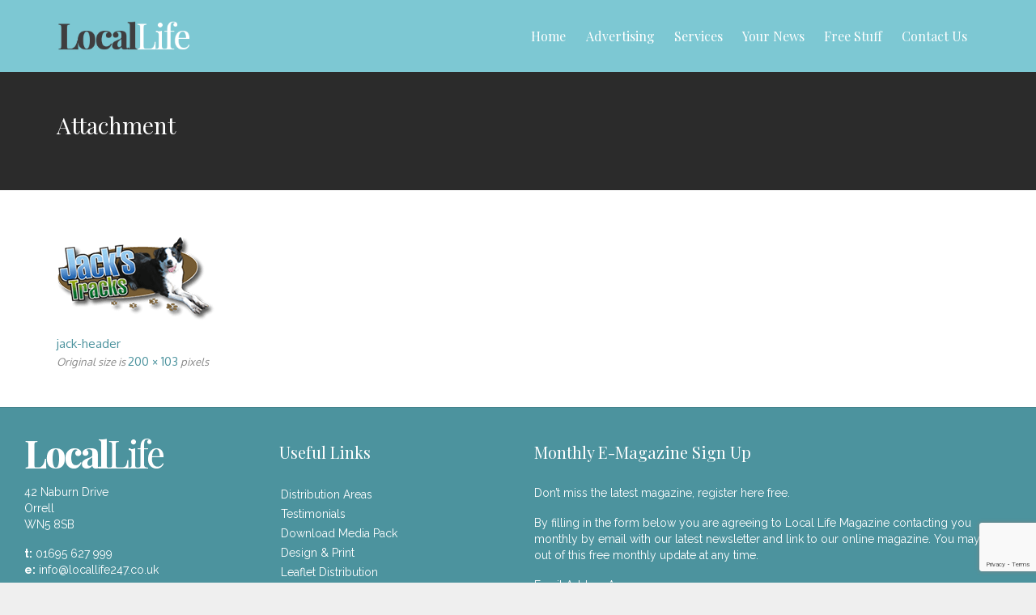

--- FILE ---
content_type: text/html; charset=utf-8
request_url: https://www.google.com/recaptcha/api2/anchor?ar=1&k=6Lezl8gqAAAAAAotBAfHtcJZDaqCWshLgh6Q-k54&co=aHR0cHM6Ly93d3cubG9jYWxsaWZlMjQ3LmNvLnVrOjQ0Mw..&hl=en&v=9TiwnJFHeuIw_s0wSd3fiKfN&size=invisible&anchor-ms=20000&execute-ms=30000&cb=9dqhcf63i0ow
body_size: 49272
content:
<!DOCTYPE HTML><html dir="ltr" lang="en"><head><meta http-equiv="Content-Type" content="text/html; charset=UTF-8">
<meta http-equiv="X-UA-Compatible" content="IE=edge">
<title>reCAPTCHA</title>
<style type="text/css">
/* cyrillic-ext */
@font-face {
  font-family: 'Roboto';
  font-style: normal;
  font-weight: 400;
  font-stretch: 100%;
  src: url(//fonts.gstatic.com/s/roboto/v48/KFO7CnqEu92Fr1ME7kSn66aGLdTylUAMa3GUBHMdazTgWw.woff2) format('woff2');
  unicode-range: U+0460-052F, U+1C80-1C8A, U+20B4, U+2DE0-2DFF, U+A640-A69F, U+FE2E-FE2F;
}
/* cyrillic */
@font-face {
  font-family: 'Roboto';
  font-style: normal;
  font-weight: 400;
  font-stretch: 100%;
  src: url(//fonts.gstatic.com/s/roboto/v48/KFO7CnqEu92Fr1ME7kSn66aGLdTylUAMa3iUBHMdazTgWw.woff2) format('woff2');
  unicode-range: U+0301, U+0400-045F, U+0490-0491, U+04B0-04B1, U+2116;
}
/* greek-ext */
@font-face {
  font-family: 'Roboto';
  font-style: normal;
  font-weight: 400;
  font-stretch: 100%;
  src: url(//fonts.gstatic.com/s/roboto/v48/KFO7CnqEu92Fr1ME7kSn66aGLdTylUAMa3CUBHMdazTgWw.woff2) format('woff2');
  unicode-range: U+1F00-1FFF;
}
/* greek */
@font-face {
  font-family: 'Roboto';
  font-style: normal;
  font-weight: 400;
  font-stretch: 100%;
  src: url(//fonts.gstatic.com/s/roboto/v48/KFO7CnqEu92Fr1ME7kSn66aGLdTylUAMa3-UBHMdazTgWw.woff2) format('woff2');
  unicode-range: U+0370-0377, U+037A-037F, U+0384-038A, U+038C, U+038E-03A1, U+03A3-03FF;
}
/* math */
@font-face {
  font-family: 'Roboto';
  font-style: normal;
  font-weight: 400;
  font-stretch: 100%;
  src: url(//fonts.gstatic.com/s/roboto/v48/KFO7CnqEu92Fr1ME7kSn66aGLdTylUAMawCUBHMdazTgWw.woff2) format('woff2');
  unicode-range: U+0302-0303, U+0305, U+0307-0308, U+0310, U+0312, U+0315, U+031A, U+0326-0327, U+032C, U+032F-0330, U+0332-0333, U+0338, U+033A, U+0346, U+034D, U+0391-03A1, U+03A3-03A9, U+03B1-03C9, U+03D1, U+03D5-03D6, U+03F0-03F1, U+03F4-03F5, U+2016-2017, U+2034-2038, U+203C, U+2040, U+2043, U+2047, U+2050, U+2057, U+205F, U+2070-2071, U+2074-208E, U+2090-209C, U+20D0-20DC, U+20E1, U+20E5-20EF, U+2100-2112, U+2114-2115, U+2117-2121, U+2123-214F, U+2190, U+2192, U+2194-21AE, U+21B0-21E5, U+21F1-21F2, U+21F4-2211, U+2213-2214, U+2216-22FF, U+2308-230B, U+2310, U+2319, U+231C-2321, U+2336-237A, U+237C, U+2395, U+239B-23B7, U+23D0, U+23DC-23E1, U+2474-2475, U+25AF, U+25B3, U+25B7, U+25BD, U+25C1, U+25CA, U+25CC, U+25FB, U+266D-266F, U+27C0-27FF, U+2900-2AFF, U+2B0E-2B11, U+2B30-2B4C, U+2BFE, U+3030, U+FF5B, U+FF5D, U+1D400-1D7FF, U+1EE00-1EEFF;
}
/* symbols */
@font-face {
  font-family: 'Roboto';
  font-style: normal;
  font-weight: 400;
  font-stretch: 100%;
  src: url(//fonts.gstatic.com/s/roboto/v48/KFO7CnqEu92Fr1ME7kSn66aGLdTylUAMaxKUBHMdazTgWw.woff2) format('woff2');
  unicode-range: U+0001-000C, U+000E-001F, U+007F-009F, U+20DD-20E0, U+20E2-20E4, U+2150-218F, U+2190, U+2192, U+2194-2199, U+21AF, U+21E6-21F0, U+21F3, U+2218-2219, U+2299, U+22C4-22C6, U+2300-243F, U+2440-244A, U+2460-24FF, U+25A0-27BF, U+2800-28FF, U+2921-2922, U+2981, U+29BF, U+29EB, U+2B00-2BFF, U+4DC0-4DFF, U+FFF9-FFFB, U+10140-1018E, U+10190-1019C, U+101A0, U+101D0-101FD, U+102E0-102FB, U+10E60-10E7E, U+1D2C0-1D2D3, U+1D2E0-1D37F, U+1F000-1F0FF, U+1F100-1F1AD, U+1F1E6-1F1FF, U+1F30D-1F30F, U+1F315, U+1F31C, U+1F31E, U+1F320-1F32C, U+1F336, U+1F378, U+1F37D, U+1F382, U+1F393-1F39F, U+1F3A7-1F3A8, U+1F3AC-1F3AF, U+1F3C2, U+1F3C4-1F3C6, U+1F3CA-1F3CE, U+1F3D4-1F3E0, U+1F3ED, U+1F3F1-1F3F3, U+1F3F5-1F3F7, U+1F408, U+1F415, U+1F41F, U+1F426, U+1F43F, U+1F441-1F442, U+1F444, U+1F446-1F449, U+1F44C-1F44E, U+1F453, U+1F46A, U+1F47D, U+1F4A3, U+1F4B0, U+1F4B3, U+1F4B9, U+1F4BB, U+1F4BF, U+1F4C8-1F4CB, U+1F4D6, U+1F4DA, U+1F4DF, U+1F4E3-1F4E6, U+1F4EA-1F4ED, U+1F4F7, U+1F4F9-1F4FB, U+1F4FD-1F4FE, U+1F503, U+1F507-1F50B, U+1F50D, U+1F512-1F513, U+1F53E-1F54A, U+1F54F-1F5FA, U+1F610, U+1F650-1F67F, U+1F687, U+1F68D, U+1F691, U+1F694, U+1F698, U+1F6AD, U+1F6B2, U+1F6B9-1F6BA, U+1F6BC, U+1F6C6-1F6CF, U+1F6D3-1F6D7, U+1F6E0-1F6EA, U+1F6F0-1F6F3, U+1F6F7-1F6FC, U+1F700-1F7FF, U+1F800-1F80B, U+1F810-1F847, U+1F850-1F859, U+1F860-1F887, U+1F890-1F8AD, U+1F8B0-1F8BB, U+1F8C0-1F8C1, U+1F900-1F90B, U+1F93B, U+1F946, U+1F984, U+1F996, U+1F9E9, U+1FA00-1FA6F, U+1FA70-1FA7C, U+1FA80-1FA89, U+1FA8F-1FAC6, U+1FACE-1FADC, U+1FADF-1FAE9, U+1FAF0-1FAF8, U+1FB00-1FBFF;
}
/* vietnamese */
@font-face {
  font-family: 'Roboto';
  font-style: normal;
  font-weight: 400;
  font-stretch: 100%;
  src: url(//fonts.gstatic.com/s/roboto/v48/KFO7CnqEu92Fr1ME7kSn66aGLdTylUAMa3OUBHMdazTgWw.woff2) format('woff2');
  unicode-range: U+0102-0103, U+0110-0111, U+0128-0129, U+0168-0169, U+01A0-01A1, U+01AF-01B0, U+0300-0301, U+0303-0304, U+0308-0309, U+0323, U+0329, U+1EA0-1EF9, U+20AB;
}
/* latin-ext */
@font-face {
  font-family: 'Roboto';
  font-style: normal;
  font-weight: 400;
  font-stretch: 100%;
  src: url(//fonts.gstatic.com/s/roboto/v48/KFO7CnqEu92Fr1ME7kSn66aGLdTylUAMa3KUBHMdazTgWw.woff2) format('woff2');
  unicode-range: U+0100-02BA, U+02BD-02C5, U+02C7-02CC, U+02CE-02D7, U+02DD-02FF, U+0304, U+0308, U+0329, U+1D00-1DBF, U+1E00-1E9F, U+1EF2-1EFF, U+2020, U+20A0-20AB, U+20AD-20C0, U+2113, U+2C60-2C7F, U+A720-A7FF;
}
/* latin */
@font-face {
  font-family: 'Roboto';
  font-style: normal;
  font-weight: 400;
  font-stretch: 100%;
  src: url(//fonts.gstatic.com/s/roboto/v48/KFO7CnqEu92Fr1ME7kSn66aGLdTylUAMa3yUBHMdazQ.woff2) format('woff2');
  unicode-range: U+0000-00FF, U+0131, U+0152-0153, U+02BB-02BC, U+02C6, U+02DA, U+02DC, U+0304, U+0308, U+0329, U+2000-206F, U+20AC, U+2122, U+2191, U+2193, U+2212, U+2215, U+FEFF, U+FFFD;
}
/* cyrillic-ext */
@font-face {
  font-family: 'Roboto';
  font-style: normal;
  font-weight: 500;
  font-stretch: 100%;
  src: url(//fonts.gstatic.com/s/roboto/v48/KFO7CnqEu92Fr1ME7kSn66aGLdTylUAMa3GUBHMdazTgWw.woff2) format('woff2');
  unicode-range: U+0460-052F, U+1C80-1C8A, U+20B4, U+2DE0-2DFF, U+A640-A69F, U+FE2E-FE2F;
}
/* cyrillic */
@font-face {
  font-family: 'Roboto';
  font-style: normal;
  font-weight: 500;
  font-stretch: 100%;
  src: url(//fonts.gstatic.com/s/roboto/v48/KFO7CnqEu92Fr1ME7kSn66aGLdTylUAMa3iUBHMdazTgWw.woff2) format('woff2');
  unicode-range: U+0301, U+0400-045F, U+0490-0491, U+04B0-04B1, U+2116;
}
/* greek-ext */
@font-face {
  font-family: 'Roboto';
  font-style: normal;
  font-weight: 500;
  font-stretch: 100%;
  src: url(//fonts.gstatic.com/s/roboto/v48/KFO7CnqEu92Fr1ME7kSn66aGLdTylUAMa3CUBHMdazTgWw.woff2) format('woff2');
  unicode-range: U+1F00-1FFF;
}
/* greek */
@font-face {
  font-family: 'Roboto';
  font-style: normal;
  font-weight: 500;
  font-stretch: 100%;
  src: url(//fonts.gstatic.com/s/roboto/v48/KFO7CnqEu92Fr1ME7kSn66aGLdTylUAMa3-UBHMdazTgWw.woff2) format('woff2');
  unicode-range: U+0370-0377, U+037A-037F, U+0384-038A, U+038C, U+038E-03A1, U+03A3-03FF;
}
/* math */
@font-face {
  font-family: 'Roboto';
  font-style: normal;
  font-weight: 500;
  font-stretch: 100%;
  src: url(//fonts.gstatic.com/s/roboto/v48/KFO7CnqEu92Fr1ME7kSn66aGLdTylUAMawCUBHMdazTgWw.woff2) format('woff2');
  unicode-range: U+0302-0303, U+0305, U+0307-0308, U+0310, U+0312, U+0315, U+031A, U+0326-0327, U+032C, U+032F-0330, U+0332-0333, U+0338, U+033A, U+0346, U+034D, U+0391-03A1, U+03A3-03A9, U+03B1-03C9, U+03D1, U+03D5-03D6, U+03F0-03F1, U+03F4-03F5, U+2016-2017, U+2034-2038, U+203C, U+2040, U+2043, U+2047, U+2050, U+2057, U+205F, U+2070-2071, U+2074-208E, U+2090-209C, U+20D0-20DC, U+20E1, U+20E5-20EF, U+2100-2112, U+2114-2115, U+2117-2121, U+2123-214F, U+2190, U+2192, U+2194-21AE, U+21B0-21E5, U+21F1-21F2, U+21F4-2211, U+2213-2214, U+2216-22FF, U+2308-230B, U+2310, U+2319, U+231C-2321, U+2336-237A, U+237C, U+2395, U+239B-23B7, U+23D0, U+23DC-23E1, U+2474-2475, U+25AF, U+25B3, U+25B7, U+25BD, U+25C1, U+25CA, U+25CC, U+25FB, U+266D-266F, U+27C0-27FF, U+2900-2AFF, U+2B0E-2B11, U+2B30-2B4C, U+2BFE, U+3030, U+FF5B, U+FF5D, U+1D400-1D7FF, U+1EE00-1EEFF;
}
/* symbols */
@font-face {
  font-family: 'Roboto';
  font-style: normal;
  font-weight: 500;
  font-stretch: 100%;
  src: url(//fonts.gstatic.com/s/roboto/v48/KFO7CnqEu92Fr1ME7kSn66aGLdTylUAMaxKUBHMdazTgWw.woff2) format('woff2');
  unicode-range: U+0001-000C, U+000E-001F, U+007F-009F, U+20DD-20E0, U+20E2-20E4, U+2150-218F, U+2190, U+2192, U+2194-2199, U+21AF, U+21E6-21F0, U+21F3, U+2218-2219, U+2299, U+22C4-22C6, U+2300-243F, U+2440-244A, U+2460-24FF, U+25A0-27BF, U+2800-28FF, U+2921-2922, U+2981, U+29BF, U+29EB, U+2B00-2BFF, U+4DC0-4DFF, U+FFF9-FFFB, U+10140-1018E, U+10190-1019C, U+101A0, U+101D0-101FD, U+102E0-102FB, U+10E60-10E7E, U+1D2C0-1D2D3, U+1D2E0-1D37F, U+1F000-1F0FF, U+1F100-1F1AD, U+1F1E6-1F1FF, U+1F30D-1F30F, U+1F315, U+1F31C, U+1F31E, U+1F320-1F32C, U+1F336, U+1F378, U+1F37D, U+1F382, U+1F393-1F39F, U+1F3A7-1F3A8, U+1F3AC-1F3AF, U+1F3C2, U+1F3C4-1F3C6, U+1F3CA-1F3CE, U+1F3D4-1F3E0, U+1F3ED, U+1F3F1-1F3F3, U+1F3F5-1F3F7, U+1F408, U+1F415, U+1F41F, U+1F426, U+1F43F, U+1F441-1F442, U+1F444, U+1F446-1F449, U+1F44C-1F44E, U+1F453, U+1F46A, U+1F47D, U+1F4A3, U+1F4B0, U+1F4B3, U+1F4B9, U+1F4BB, U+1F4BF, U+1F4C8-1F4CB, U+1F4D6, U+1F4DA, U+1F4DF, U+1F4E3-1F4E6, U+1F4EA-1F4ED, U+1F4F7, U+1F4F9-1F4FB, U+1F4FD-1F4FE, U+1F503, U+1F507-1F50B, U+1F50D, U+1F512-1F513, U+1F53E-1F54A, U+1F54F-1F5FA, U+1F610, U+1F650-1F67F, U+1F687, U+1F68D, U+1F691, U+1F694, U+1F698, U+1F6AD, U+1F6B2, U+1F6B9-1F6BA, U+1F6BC, U+1F6C6-1F6CF, U+1F6D3-1F6D7, U+1F6E0-1F6EA, U+1F6F0-1F6F3, U+1F6F7-1F6FC, U+1F700-1F7FF, U+1F800-1F80B, U+1F810-1F847, U+1F850-1F859, U+1F860-1F887, U+1F890-1F8AD, U+1F8B0-1F8BB, U+1F8C0-1F8C1, U+1F900-1F90B, U+1F93B, U+1F946, U+1F984, U+1F996, U+1F9E9, U+1FA00-1FA6F, U+1FA70-1FA7C, U+1FA80-1FA89, U+1FA8F-1FAC6, U+1FACE-1FADC, U+1FADF-1FAE9, U+1FAF0-1FAF8, U+1FB00-1FBFF;
}
/* vietnamese */
@font-face {
  font-family: 'Roboto';
  font-style: normal;
  font-weight: 500;
  font-stretch: 100%;
  src: url(//fonts.gstatic.com/s/roboto/v48/KFO7CnqEu92Fr1ME7kSn66aGLdTylUAMa3OUBHMdazTgWw.woff2) format('woff2');
  unicode-range: U+0102-0103, U+0110-0111, U+0128-0129, U+0168-0169, U+01A0-01A1, U+01AF-01B0, U+0300-0301, U+0303-0304, U+0308-0309, U+0323, U+0329, U+1EA0-1EF9, U+20AB;
}
/* latin-ext */
@font-face {
  font-family: 'Roboto';
  font-style: normal;
  font-weight: 500;
  font-stretch: 100%;
  src: url(//fonts.gstatic.com/s/roboto/v48/KFO7CnqEu92Fr1ME7kSn66aGLdTylUAMa3KUBHMdazTgWw.woff2) format('woff2');
  unicode-range: U+0100-02BA, U+02BD-02C5, U+02C7-02CC, U+02CE-02D7, U+02DD-02FF, U+0304, U+0308, U+0329, U+1D00-1DBF, U+1E00-1E9F, U+1EF2-1EFF, U+2020, U+20A0-20AB, U+20AD-20C0, U+2113, U+2C60-2C7F, U+A720-A7FF;
}
/* latin */
@font-face {
  font-family: 'Roboto';
  font-style: normal;
  font-weight: 500;
  font-stretch: 100%;
  src: url(//fonts.gstatic.com/s/roboto/v48/KFO7CnqEu92Fr1ME7kSn66aGLdTylUAMa3yUBHMdazQ.woff2) format('woff2');
  unicode-range: U+0000-00FF, U+0131, U+0152-0153, U+02BB-02BC, U+02C6, U+02DA, U+02DC, U+0304, U+0308, U+0329, U+2000-206F, U+20AC, U+2122, U+2191, U+2193, U+2212, U+2215, U+FEFF, U+FFFD;
}
/* cyrillic-ext */
@font-face {
  font-family: 'Roboto';
  font-style: normal;
  font-weight: 900;
  font-stretch: 100%;
  src: url(//fonts.gstatic.com/s/roboto/v48/KFO7CnqEu92Fr1ME7kSn66aGLdTylUAMa3GUBHMdazTgWw.woff2) format('woff2');
  unicode-range: U+0460-052F, U+1C80-1C8A, U+20B4, U+2DE0-2DFF, U+A640-A69F, U+FE2E-FE2F;
}
/* cyrillic */
@font-face {
  font-family: 'Roboto';
  font-style: normal;
  font-weight: 900;
  font-stretch: 100%;
  src: url(//fonts.gstatic.com/s/roboto/v48/KFO7CnqEu92Fr1ME7kSn66aGLdTylUAMa3iUBHMdazTgWw.woff2) format('woff2');
  unicode-range: U+0301, U+0400-045F, U+0490-0491, U+04B0-04B1, U+2116;
}
/* greek-ext */
@font-face {
  font-family: 'Roboto';
  font-style: normal;
  font-weight: 900;
  font-stretch: 100%;
  src: url(//fonts.gstatic.com/s/roboto/v48/KFO7CnqEu92Fr1ME7kSn66aGLdTylUAMa3CUBHMdazTgWw.woff2) format('woff2');
  unicode-range: U+1F00-1FFF;
}
/* greek */
@font-face {
  font-family: 'Roboto';
  font-style: normal;
  font-weight: 900;
  font-stretch: 100%;
  src: url(//fonts.gstatic.com/s/roboto/v48/KFO7CnqEu92Fr1ME7kSn66aGLdTylUAMa3-UBHMdazTgWw.woff2) format('woff2');
  unicode-range: U+0370-0377, U+037A-037F, U+0384-038A, U+038C, U+038E-03A1, U+03A3-03FF;
}
/* math */
@font-face {
  font-family: 'Roboto';
  font-style: normal;
  font-weight: 900;
  font-stretch: 100%;
  src: url(//fonts.gstatic.com/s/roboto/v48/KFO7CnqEu92Fr1ME7kSn66aGLdTylUAMawCUBHMdazTgWw.woff2) format('woff2');
  unicode-range: U+0302-0303, U+0305, U+0307-0308, U+0310, U+0312, U+0315, U+031A, U+0326-0327, U+032C, U+032F-0330, U+0332-0333, U+0338, U+033A, U+0346, U+034D, U+0391-03A1, U+03A3-03A9, U+03B1-03C9, U+03D1, U+03D5-03D6, U+03F0-03F1, U+03F4-03F5, U+2016-2017, U+2034-2038, U+203C, U+2040, U+2043, U+2047, U+2050, U+2057, U+205F, U+2070-2071, U+2074-208E, U+2090-209C, U+20D0-20DC, U+20E1, U+20E5-20EF, U+2100-2112, U+2114-2115, U+2117-2121, U+2123-214F, U+2190, U+2192, U+2194-21AE, U+21B0-21E5, U+21F1-21F2, U+21F4-2211, U+2213-2214, U+2216-22FF, U+2308-230B, U+2310, U+2319, U+231C-2321, U+2336-237A, U+237C, U+2395, U+239B-23B7, U+23D0, U+23DC-23E1, U+2474-2475, U+25AF, U+25B3, U+25B7, U+25BD, U+25C1, U+25CA, U+25CC, U+25FB, U+266D-266F, U+27C0-27FF, U+2900-2AFF, U+2B0E-2B11, U+2B30-2B4C, U+2BFE, U+3030, U+FF5B, U+FF5D, U+1D400-1D7FF, U+1EE00-1EEFF;
}
/* symbols */
@font-face {
  font-family: 'Roboto';
  font-style: normal;
  font-weight: 900;
  font-stretch: 100%;
  src: url(//fonts.gstatic.com/s/roboto/v48/KFO7CnqEu92Fr1ME7kSn66aGLdTylUAMaxKUBHMdazTgWw.woff2) format('woff2');
  unicode-range: U+0001-000C, U+000E-001F, U+007F-009F, U+20DD-20E0, U+20E2-20E4, U+2150-218F, U+2190, U+2192, U+2194-2199, U+21AF, U+21E6-21F0, U+21F3, U+2218-2219, U+2299, U+22C4-22C6, U+2300-243F, U+2440-244A, U+2460-24FF, U+25A0-27BF, U+2800-28FF, U+2921-2922, U+2981, U+29BF, U+29EB, U+2B00-2BFF, U+4DC0-4DFF, U+FFF9-FFFB, U+10140-1018E, U+10190-1019C, U+101A0, U+101D0-101FD, U+102E0-102FB, U+10E60-10E7E, U+1D2C0-1D2D3, U+1D2E0-1D37F, U+1F000-1F0FF, U+1F100-1F1AD, U+1F1E6-1F1FF, U+1F30D-1F30F, U+1F315, U+1F31C, U+1F31E, U+1F320-1F32C, U+1F336, U+1F378, U+1F37D, U+1F382, U+1F393-1F39F, U+1F3A7-1F3A8, U+1F3AC-1F3AF, U+1F3C2, U+1F3C4-1F3C6, U+1F3CA-1F3CE, U+1F3D4-1F3E0, U+1F3ED, U+1F3F1-1F3F3, U+1F3F5-1F3F7, U+1F408, U+1F415, U+1F41F, U+1F426, U+1F43F, U+1F441-1F442, U+1F444, U+1F446-1F449, U+1F44C-1F44E, U+1F453, U+1F46A, U+1F47D, U+1F4A3, U+1F4B0, U+1F4B3, U+1F4B9, U+1F4BB, U+1F4BF, U+1F4C8-1F4CB, U+1F4D6, U+1F4DA, U+1F4DF, U+1F4E3-1F4E6, U+1F4EA-1F4ED, U+1F4F7, U+1F4F9-1F4FB, U+1F4FD-1F4FE, U+1F503, U+1F507-1F50B, U+1F50D, U+1F512-1F513, U+1F53E-1F54A, U+1F54F-1F5FA, U+1F610, U+1F650-1F67F, U+1F687, U+1F68D, U+1F691, U+1F694, U+1F698, U+1F6AD, U+1F6B2, U+1F6B9-1F6BA, U+1F6BC, U+1F6C6-1F6CF, U+1F6D3-1F6D7, U+1F6E0-1F6EA, U+1F6F0-1F6F3, U+1F6F7-1F6FC, U+1F700-1F7FF, U+1F800-1F80B, U+1F810-1F847, U+1F850-1F859, U+1F860-1F887, U+1F890-1F8AD, U+1F8B0-1F8BB, U+1F8C0-1F8C1, U+1F900-1F90B, U+1F93B, U+1F946, U+1F984, U+1F996, U+1F9E9, U+1FA00-1FA6F, U+1FA70-1FA7C, U+1FA80-1FA89, U+1FA8F-1FAC6, U+1FACE-1FADC, U+1FADF-1FAE9, U+1FAF0-1FAF8, U+1FB00-1FBFF;
}
/* vietnamese */
@font-face {
  font-family: 'Roboto';
  font-style: normal;
  font-weight: 900;
  font-stretch: 100%;
  src: url(//fonts.gstatic.com/s/roboto/v48/KFO7CnqEu92Fr1ME7kSn66aGLdTylUAMa3OUBHMdazTgWw.woff2) format('woff2');
  unicode-range: U+0102-0103, U+0110-0111, U+0128-0129, U+0168-0169, U+01A0-01A1, U+01AF-01B0, U+0300-0301, U+0303-0304, U+0308-0309, U+0323, U+0329, U+1EA0-1EF9, U+20AB;
}
/* latin-ext */
@font-face {
  font-family: 'Roboto';
  font-style: normal;
  font-weight: 900;
  font-stretch: 100%;
  src: url(//fonts.gstatic.com/s/roboto/v48/KFO7CnqEu92Fr1ME7kSn66aGLdTylUAMa3KUBHMdazTgWw.woff2) format('woff2');
  unicode-range: U+0100-02BA, U+02BD-02C5, U+02C7-02CC, U+02CE-02D7, U+02DD-02FF, U+0304, U+0308, U+0329, U+1D00-1DBF, U+1E00-1E9F, U+1EF2-1EFF, U+2020, U+20A0-20AB, U+20AD-20C0, U+2113, U+2C60-2C7F, U+A720-A7FF;
}
/* latin */
@font-face {
  font-family: 'Roboto';
  font-style: normal;
  font-weight: 900;
  font-stretch: 100%;
  src: url(//fonts.gstatic.com/s/roboto/v48/KFO7CnqEu92Fr1ME7kSn66aGLdTylUAMa3yUBHMdazQ.woff2) format('woff2');
  unicode-range: U+0000-00FF, U+0131, U+0152-0153, U+02BB-02BC, U+02C6, U+02DA, U+02DC, U+0304, U+0308, U+0329, U+2000-206F, U+20AC, U+2122, U+2191, U+2193, U+2212, U+2215, U+FEFF, U+FFFD;
}

</style>
<link rel="stylesheet" type="text/css" href="https://www.gstatic.com/recaptcha/releases/9TiwnJFHeuIw_s0wSd3fiKfN/styles__ltr.css">
<script nonce="LFu0RA-Nnq6sSCfx2sZJng" type="text/javascript">window['__recaptcha_api'] = 'https://www.google.com/recaptcha/api2/';</script>
<script type="text/javascript" src="https://www.gstatic.com/recaptcha/releases/9TiwnJFHeuIw_s0wSd3fiKfN/recaptcha__en.js" nonce="LFu0RA-Nnq6sSCfx2sZJng">
      
    </script></head>
<body><div id="rc-anchor-alert" class="rc-anchor-alert"></div>
<input type="hidden" id="recaptcha-token" value="[base64]">
<script type="text/javascript" nonce="LFu0RA-Nnq6sSCfx2sZJng">
      recaptcha.anchor.Main.init("[\x22ainput\x22,[\x22bgdata\x22,\x22\x22,\[base64]/[base64]/UltIKytdPWE6KGE8MjA0OD9SW0grK109YT4+NnwxOTI6KChhJjY0NTEyKT09NTUyOTYmJnErMTxoLmxlbmd0aCYmKGguY2hhckNvZGVBdChxKzEpJjY0NTEyKT09NTYzMjA/[base64]/MjU1OlI/[base64]/[base64]/[base64]/[base64]/[base64]/[base64]/[base64]/[base64]/[base64]/[base64]\x22,\[base64]\x22,\[base64]/DtFzDkGzDvTDCl3cFGWF/RMOKwofDoAZSesOcw7VLwr7DrsORw5xewrB6McOMScKPDzfCocK7w5loJ8K2w456wpLCjxLDsMO6GAbCqVonYxTCrsOocsKrw4krw7LDkcOTw4XCs8K0E8OPwqRIw77CiR3CtcOEwoHDlsKEwqJPwohDaUlfwqklI8OSCMOxwq8zw47CscO2w5glDw/CkcOKw4XCkRDDp8KpOcO/w6vDg8OKw7DDhMKnw4HDgCoVAFciD8O+bzbDqibCkEUEZ04hXMOvw6HDjsK3WMKaw6g/PMKxBsKtwrMHwpYBUsKPw5kAwqbCskQiYG0EwrHCkUjDp8KkGVzCusKgwoYdwonCpzLDgwAxw6sZGsKbwoMxwo02CG/CjsKhw40DwqbDvCzCvmp8JU/DtsOoCS4ywokDwpVqYQLDgA3DqsKkw6A8w7nDp1Ijw6UlwoJdNl/CkcKawpA7wr0IwoRkw4FRw5xvwp8EYiYRwp/CqT3DjcKdwpbDh0k+E8Kgw4TDm8KkD24IHQzCosKDahnDv8OrYsOTwobCuRFAP8KlwrYqKsO4w5dnT8KTB8KQTXN9wpLDtcOmwqXCqVMxwqprwoXCjTXDvsK6e1VLw59Pw61qES/DtcOkTlTChT8IwoBSw4kjUcO6agUNw4TCp8KYKsKrw655w4ppQB0dcgnDh0UkPsOoezvDpcOZfMKTX2wLI8OIHsOaw4nDuxnDhcOkwp0rw5ZLBkRBw6PCojorScOYwqMnwoLChcKgEUU8w4bDrDxBwqHDpRZNIW3CuVLDvMOwRmZCw7TDssO/[base64]/w4hUwpMsw73DvGXDtMKTw7oDQsOVemnCoDQkwp7DpsObWEh7S8OcMsOuekLDjMKWGAhnw78rOMKERMKCFlJNE8Ohw6fDoldNwoU2wqjCsV7CmD3CpxUkRy3CgMOiwrHClcKlXl/DgcO5ajQbNlAAw6XCrcKGa8KTBTDDocOIRSJJdg8rw4JOUsKgwpDCu8Otw5tZY8OVFlU8wqvCrB5fWsKbwonCulUoCzZMw53DvsOyEMOxw5zCswJQGsKbdE3DpXjCtGgaw4UBPcOQeMOSw4nCsCPDsEgAVsOPwr9RccOJw5DDjMKkwpZPE08mwqLCl8OsQSB4Ug/DnxtfMcOaSMKBEWtlw5LDiyvDgcKKWMOHf8K/HcO5RMKIGcOpwp1Mwow9LyjDuDMvAFHDpBPDjCQjwqFpBwVWWBVbPS3DtMK7UsO9PMKBw4LDvSnCjzfDscOswp3Dt3ZHworCuMOTw7w2EsORQ8OJwo3CkgrCtgDDtjkjZcKoUUzCt0pTMsKKw5s3w5h/ZcKUTjwkw6TCmQgvewwkw4LDvsKvEwfCvsO5wr7DucOpw6EkLXZNwonCoMKXw79FEcKmw7DDr8KjKcKmw6vCmsK2wrfCkkAwN8Kfwr1fw6BYAcKkwoPCucKtPzfCksOoUiTDncKbLjPCiMK6wrXDsVTDlDHDs8OQwpMZwrzChcKvJHfDtC/Csn7CnMKtwq3Dig7Dq2MUwr9gLMOkAsONw6fDtT3Dix/[base64]/DjUnCn011wqE9w7nCrTpdNF3CjTDCj8Oqwqx6wqJRQMKsw6jCiCDDt8OfwokEw5zCicOWwrPCvArDscK4w48BRcOsTgzCrcOVw4FibGFowpgGSMORwobCjVTDkMO/w5PCuBfCvMOXUVzDg3/CkgfCmSxqBsKzb8KZcMKqecK9w6BGZ8KabWNMwqpcGcKAw7LDtzspN1pVdnM9w4zDk8KTw7IcZ8OBBj0sYjRwdMKbM3V3DAdvICZzwrYcbcO5w40uwo/CiMO/[base64]/[base64]/A8KjIQYNwrZPGsOubSt4w6LDm8K2bUDCisKxOU1EYMKceMOCLFzCsWgOw60yKljDpVlTMWfDvcKwLMOmw6rDpHkWw54qw4EawpjDnR0Ww5nDgMOPw7giwpvDj8K+wqwOdMOJw5vDiAFJP8KZKsOZXCEBw6JMXgLDm8K/PsKww5cQL8KreGXCi2zCgcKgwoPCtcOiwqZ5DMOoSMKCw4rDmMOBw4N4woPCuw7ClcKnw7wcRB5rGxg/wqHCk8KrU8OvW8KpNxLCgjHCqMKKw60EwpsbPMKoXRRGw4nCjcO2SXpfKiXCj8KuS2DDuxcSesKhTMOeZ1p/[base64]/[base64]/Dp8OxwozDmBMTwrRBwqELBVEqwr/Ds8O2X8KMBsKbX8KVXmEzwqF+woHDvlrDiCfCvWMPKcKCw71wL8ONwqZSwo7DmWvDqmBawpXDtcKRwo3CvMKLU8KSwrzDssOvw6tXOsKIK2pkw7bDjsOSwozCpWxNLGY9OsKdNGfCkcKjQjjDmcKowrPCocKPw4LCtMKGbMOew6PCo8O/UcKWA8KXwq8pUU/CvVhnUsKKw5jDjsK+YcOMesOQw4M2U1rCmUbCgSt4PlAsdBkuYgYqw7I7w5siwrDCusK6IcKCwojDnl51QHQrRMOLKgnDi8KWw4DDuMKTXHvCicOWLlnDisKbIE3DvCNhwofCq3IOwpnDtSxhFRbDgsOfbXUCNyx9wpLCtXZODDU/[base64]/CisOUwp7Cqn5Lw4jCgE/CtQ/[base64]/[base64]/CpCAbwqN/O8KkL8KqLsKQM8O9fRDCnMKLwqpmcQvDlylywq3CiSRkwqscTVF1w50Mw7Btw7bCvcKibMKleTAvw5piF8O0woTCvMOJU0rCjFkrw748w6HDvsO3H2vCksK4cF7DpsKFwoDCqMO/w5DCrsKcdMOsBF3DjMK5KMKtwq0JRhnDjsOtwpQ5fsKswrjDhAQrHcO9d8KUwrXChMKtPRnCl8K1GsKew4/DkSfCvRrDvcO2LgBcwoPDh8OVQQ0ewpw3wokWTcOMwqRJGsK3wrHDlSbCvxA1NcKUw4HCjnx5w7nCpnxuw5VIwrMBw5IMAGTDvSPCokXDncOyRcO5J8K9w4/CncKgwr86wqvDksK2DsO0w5lRw4ByTDUNfRARwrfCuMKvJCzDlMKdVsKGM8KnCVnCtcOBwobDr0gQbSPCisK2B8OKw4kEfS3Dt2pawpHCvRTCsWDCnMO6QsOUUHrDpCfCoynDuMKcw5PCr8OYwr7DpgUMwoLDiMK9HMOBw5NxfMK/fsKfw7sfDMK9woRmPcKkw5TCjysofhvCicOGcikXw49Lw4TDg8KROsKZwrR3w7fCicKOJ34WAcKeBMOmwqDCmnjCpMKGw4DCo8OzfsO+wqjDmsOzOhjCocK2LcOlwpZHJwkYSMO/w5klLMOOwrzDpDbDhcKUGRHCi1/[base64]/DvMKpwpnDtl3CvFwbJ8O2Y23Dm8KPwq0PwqvCjsKfwrjCsjgBw5kYwqfCgkTCgQt/[base64]/w4pHJRLDscKNw5/DocONQcOMQMOaamXCtw3CqGvCoMOSGVjDgMOFMw8Iw4bCjmLCssO2woTDijPDkQA7wrEDecOIaQo0w59xYC/[base64]/[base64]/[base64]/CnMO5wpXChcKYL2nDpMKpw6sRGMO0wpDChUJ3w4AzLUN/w450w7TCmsOuaS85wpROw53Dq8KhNsKCw79Xw4svI8KUwrsgwoHDhClSORBWwpw/w7zDgcK5wrXCkWJ2wrR/w4/DpUnCv8O+wp0eVMO2HSLDl3wJdlPDjMO9CMKUw6Jkd0PCjTk0WMKfw5HCvsOBw5fCscKdw6fCjMOUNTTCksKPacKxwoLCrjB5I8Omw7fCjMKjworCnEvCsMOrDXZSTcOuLsKJVw1HeMOaBA/Dk8KkDi8Gw6QCZ0xUwobCocOmw4/DscKGZxNDwrInwp0Rw7TDnycFwp4gwpnDucOmesKmwo/CqFDCvsK6Yx8jUsKyw7zCnlEzYTvDun/DqCVJwrTDt8KefAvCphk2UsOFwpDDvAvDu8O0wp5Zwrlcc3QpJnBgw5PCgMKKwrpSEHvCvUHDkcOuw5/DoCzDssO+JC7DlsKxYcKmV8K9wqLCmFDDosKvw6rCmT3DqMOKw63DncOfw5Ftw7suQ8OpbW/ChMOCwq3DkWLCsMKYw53Dlw8nFcO/w5zDkg/CqVDCrcKYKxTDoR7Cq8KKW3vCqwcpAMOIwrfDoyhsaAHCg8Klw7QacgYywojDsybDkWpdJ3dJw7/CoSEtYDweOhrCmwNGw5LDuQ/CvRjDnMOjwrXDkClhwrdkccKsw4bCucK4w5DDgVU0wqptw7/DtcOBBm4Ew5fDgMOSwpLDhAnChMO7eh95wqBgVlU7w4LDnjMbw7tUw7BcWMOqe0ZkwrB6GMKHw60JLcO3wrvDq8OgwqIsw7LCt8OFf8Kcwo/[base64]/wrwBwrXCu3zDtsOiwosKRcOzYB7CmMOURBhQwpZzQEvDrsKvw6rDjsO8woIDMMKEDSU3w4UzwrZMw7bDjWcZHcO0w47DtsODw57CnMKtwqPDgC0zwqTChcOxw6RYOMOmw5ZBw4jCsWDCu8Kcw5HCsWVvw6BwwoLCvAzCk8KTwqh9WMO/wozDuMO/[base64]/SxN2w6ULw4NHJcKLchDCtMO/wr7Cvy0JM8OKwqkGwo4gesKTOMOHwrp/FjoYHMKkwqjCtivCmg83wpFcw6bCmMKAw5JsGxTCtk0qwpEPwq/CrcO7aEYMw67CgjYLXTENw5nDnMKaRcOnw6DDmMOAwp3DmcKYwqIiwrtGaQ9kFMOBwqXDoAASw47DsMKXQcKkw5zDicKswqjDqcOqwp/DhcKswrnCoQ/DkWHCk8Ktwpo9VMOQwoFvEl/DlzAvEz/DmsKYecK6SsO5w7zDqhd+csOsHHDDkcOvRcKlwqU0wqZCwqYgJsKmwoZJVcOUXipRwopTw6HDtTzDhVwAKHnCiFXDkAhPw6Q/wq3CiXQ6w6nDgMKOwo8IJX3DmETDg8OvFXnDuMOtwogjMcOcwrrDiD15w5kVwqHCgcOlw7ICw65pLkjCmBgCw5FgwpjDv8O3J1/CrUMcZUfCqsOJwpkswqTCrw7Dq8K0w4DCp8KFem81w7Mfw5oCJ8K9QMKWw4HDvcO6wr/CusKLw65CUB/Cv31pd2hMw5YnIMOfwqEIwp1IwovCo8KIZMOYW2/CgFXCmVrCssOQOkQAw7LDt8OAVV/DoF87wpLCrMK4w5zDllEcwpoiA2LCi8OWwoV7wotwwpknwo7CuTLDhsO7fSPDuFRfASzDr8ORw7XCisK+TFBZw7zDgcOqw7lOw5ETw4J7Jj/DomXDgsKPwrTDosKYw6p8w7LCmBjCvAIZwqbCg8KXSRxpw7AwwrXCsV42K8OiDMK/[base64]/Dp0E6wrbDosOkwqzDrX7DlFjDnBTCo2UXw5nCp0wwFcKjaDLDjMOKNMK4w67Coxg9d8KABGfCi2XCjREXw6lMw57CsCnDtmHDrF7ChBUiRMO2KcOYKcOmfCHDrcOZwqYew4DDqcOgwrnChMOcwq3CmsODw6/DtsKow4gzb0NrbXjCv8K2PmVtwqUQw6A1wpHCvUnCoMOvBEfCsxbDmHjDijBGaTTDtQNRd20/[base64]/DtD9ZUMOpcsKtWcKbw71eHGFONyzDtcOhH1IvwprDg13CuBzCiMOhQcOswq0IwoRGwoN/w57CkivCtwlsOhsySkjCmBfDuQbCpzlvB8Oqwqhtw5fDoFzClMKywrzDrcKsUXzCosKZwrUlwqTCkMKAwpQLb8Kee8O4wrzCn8Ojwrtjw7MxGsK3wq/[base64]/w6s4w6Uzw6DDi1lQeMO2w64ww5N/wpPCvGBvaiPCkcKvZxM+wo/CqMOowrjCvEnDh8KmLlgvNmI8woYdw4HDhhHCjix7wpBLCkHCm8KYNMOuZcKFw6PDmsK9wp7DgQjDpFhKwqTDpsOHwo1hS8KNLHDClcOwcU7DmzANw7IPwrp1Nx3DoipZw4bCuMOpwqduw7l5wqPDq0oyX8KYwr1/woNWwo9jbTTClBvDryd4wqTCpMKww7TDuVoEwoJDDCnDsw/[base64]/CmkPCuT3Ctk/DvcOowqMpC8OGHsKAIMKNw64nw6VfwrUww4d1w7ogwoo4KF1dX8Kgw7lMw4fCpQ8YJAI7w7PCnn4rw4crw7orw6bCk8KRw7LDjHJtw6pMLMK9AMKiEsKJYcKkUXLCjw13fCt6wp/CjsK5VMOjKgfDqcKrGcO4w6xGwrjCrXDCpMOkwp7CtE3CncKVwrLDmkXDl3LDlMOFw57DgsKVP8OYEsKew51zO8Kaw50Kw7HDssKzVcOOwo7DjnhZwpnDhSElw7xzwoPCqBg+wo7Dr8ONw7tZNsKWXMO/QBDCuA5WdUgAMsOMUMKVw5w+J0fDrxPCkHXDscOVwofDlwMfwpXDtHDCoUPCt8K5TsOUc8Kywr3DisO/[base64]/DtnDCqXVHMMK0w7JmIsKkGi/CnMKKwrtzBcO+IC3DtcOzworDg8OQwq7Djw3Ch2M0YScSw5XDuMOPL8KXdm5dKsOqw7Ujw6rCsMOSw7HCsMKmwpvCl8KcD0TCoVcBwrJSw7/DmsKIPEHCoTtuwrEow4rDmcOrw5XChX8UwonCiDAVwpFwBXTDgMKrw4XCrcOeDh9jVGl1woTCqcOKHwHDljdTwrnCpUtOwo3DvMO6em7CugLCsFPCuz/CncKIWcKNwr0HBMKhY8O+w5EOG8KhwrB8G8O6w6x9cxvDn8KvWsOJw5NVwpobEMKmwpHDkMOwwpnCmcOHWxlAVWJbwqA4e0zCg09Xw6rCujACWGTDqcKnMksFPWrDlMOqwqAZw7DDjXDDn1DDuRDCp8O6Wnw/[base64]/wrhOKxgzfcOJwrNzw6Z/TmFlNGkfbcOEwo5EQyhRcWrCuMK7JMOYwozCiVjDjsK5GzHDqE3Cpkp1SMK/[base64]/DiiHCs8O6C8O/[base64]/w5DCrsOVw67DmE8fZcKSAcKHbGZVwqfCj8KsCcKmYcOgbzVBw7XCliV0BC5rwqbCgEzDpcKrw63DrU/[base64]/[base64]/Dn8O0XMOdwpXCkVjCgFPCqHPChzV5JMKDw77CnSUew6JGw6LCmmpVAHMyGQMcwrLDujnDnsORDjHCvcO4ajJQwp8pwotewpl8wp7DjEonw5HCmQTDhcO/[base64]/NUtuw4TCkXNbw5/Cq37CtMOewpFNwonCvVoqejfCuVlmSlHDuW8Qw4gxCy/[base64]/CmMO+VS4gw4nDksK6w587wo7DvcOIw44aKQ46w7gxw5zCscKNWcOPwqx5bMKxw6VDIMOGw4QXAQnClGPCiz/[base64]/Co8OZem3CnQ7DoMOhBsKAcsOqdsKYfcKRw4LDuMOfw49jX13CvA/Cq8KbfMKxwqbCv8KPKlQlb8ODw6dGUz8vwqpeLiPCrcOkOcKgwqcVRMKhw74yw67DkcKWwrzDqMOTwrvClsKFRFvDuXsgwrfDri3Ct2bCmcOiBsOXw7tcC8KAw7RfesOrw4t1Wl4Aw4VJwqzDkMKtw6rDrcODUxM0DcOWwqzCoH/Cl8OzbMKCwprDp8ORw7LCqwjDmMOhwqlEIcOcP3kRI8OKP0DCkHVoVsOhE8KAwqhDEcO+wonCrDcSJWEpw70HwrTCisO9wr/Cr8KiSzlEbsKiw6Mpwq/Dl0UhUsKCwpzCqcOXGzJGPMOxw4F+wqHCoMKVNWLDpR/CmcK2w5Apw4HDhcKJT8OJAgDDs8OdHUPCiMKEwqrCusKDwq19w5XCgcK3EMKsS8KYTnrDnsOwRcKzwpMHIgJaw6fDgcOZID8KEcOHwr8NwpvCoMOAD8O/w6U9w4EAY1Jqw5hVwqBtKCtIw5gHwrjCpMKswoPCpsOiDGXDhFfDq8OAwo4/wqttw5kVw4BHw4xBwpnDi8O7fcK8ZcOAYEAEw5HDhMKZw7/DucOHwrZbwp7ClcObXRMQGMKgPsOtG0EjwozDuMO5d8OvRg9Pw47Dv2DCs1sCJ8KoZQFMwofDnMKOw6DDgWRUwpwFw7rDvXrChhLCrMOMwprCiAhMSsOiwovClAjDgyAew4lBwpXDlMOKDiNxw6AHwr/DscOIw797IGvDrsOiAsOmCcK+DGU4FyEVKMKbw7UcEx7Ci8K0WMKOZsKuwprCi8OWwrZ1EMKcEcKpDG5KUMKkUsKDOMKhw6gZCcO8wpnDp8OdXCXDkWfDgMKnOMK5woI2w4bDl8Ktw6TCgsK4KXrDvsKiJU3DlMKkw7DCm8KUB0LClsKrVcO8wo1wwr/Ch8KWEivCnGYlRsKFwp/[base64]/woTCtB3DmA3DhMOYOsK6wrY3OgDCscKzCMKgTsOSAsOHcMO6OcKFw4/Ck0Now61bUUsFwrIMwqwAOAY/[base64]/wq9TworDvUQZwq7DicKTw4JJKsOWH8KUwpxow7bDo8KHK8KHIiouw44nwpXCusO2EMOXw4PDmMKRwobChwQoYcKEw5o2bSAtwo/DqhLCvBbCq8K9SmDCmz/Dl8KPDCtaIC9cZsObw6ciwohcPVDDjEYxwpbDlR5KwobCgBvDlsORQSJJwqs+Ukxlw4k1N8OWa8Kjwrk1F8KRMXnCt35VbwfDmcOCUsOubGw5dirDicONDXbCu1HCn1vDkTsGw6PDnsKyScOcw6jDgcKxw5jDnkR/w6TCly3DhgLCqi9YwoMJw5zDocO1wrPDkMOZRMKZw7TCmcOBwpzDonpWYgvCucKjFsOFw4Veansjw5lWFlbDjsOqw63DlMO8M1TCuBbCgWnCksO2w7hbRg3DjMOYw7RGw5PDlGM5LcKjw6QxIQXCs39AwqnCjcOtEMKkcMK2w640TMOow4XDicO7w5FodMKxw7/DuR5AaMKFwrrDkH7Cq8KXE1NQYMOFDsKVw71NKMKxwpojf3IWw48NwqZ4w7HCoVbCq8K5bFAjwrMxw5ktwqI7w4l1OMKkS8KDV8O1wp87w4gTwrPDuW1Wwqxqw73Cvh/DnzBBdEhmw6NJbcKAwr7Ct8K5wqPDjsKRwrYbwrhMwpFow4dhwpHCrErCgsOJMcK0bSo8W8KewqBZbcOePSxoasOtRSXCg08TwoMJUMK4dGXCpnfDssK0GcODw4DDtn/Cqh7DnwRJCcOww47CoWpaXG7Cv8KvLMKAw78Fw4NEw5LCs8KjEXwkLWZVN8KJBMO5KMOxacO/[base64]/XBXDmFDCqT0Aw5TDiW5tAsKfw4/Cj03CogE7w54dwqjClWXCvAXCj3rDgMKRFMOVw7JBSMOSEnrDnsOWw6fDnHgSPMOkwojDi3/CiX9qYcKeYFrDosKMbCzChh7DosKwM8OKwqt1HwzCuRDCpDVJw6TDv0fCksOOw7MAHR5oQB5kABkrHMOfw5VjUXTDkcOjw7nDo8Ohw4jDmE/DjMKPw7HDrMO0w64EQCrDoHkVwpbDiMKJKcK7w5/CtRXCrlw2w78kwplzZsODwozCmsO/SGloKiDDsylTwrTDusKLw7h9cU/[base64]/[base64]/CjsOSRHbDh8KJw77CssOmw71/wocgUwNRwrXCu20LHsOmQ8KNAcKuwroJdWXCj1BQQnx/[base64]/WsOuwpk0w6AWaEvCmcOKB8KJw4HDjlfDjlpjw7HDpGbDh1DCvsKnw5HCoS0WJ17DtcOBwpd+wo5UIMK3HW3CosKhwoTDoEQMKjPDtcOqw7d+GgHDssOiwp1TwqvDvcO2X1JDacKFwol/wpLDhcOVHMKqw4bDocKfw6RNTVx7wq3CkTTCqsKHwrHCvcKHMMOJw6/Cnjt0w5LCi1gFwqHCv18DwohSwq3Dtn4swrEXw4/CpMOYYiPDhxrCmQvCrChHw5nDskfCvSnDkXzDpMKWwo/[base64]/w5fCrTRDLcKGZWXCs8K/wrDCmMOywpfChcO3w4zDvlrDvcK4PsKgwqtIwpvDn0vDmFPDi2sFwp1hV8O7HlrDscK1wrdXYsO4AFLCmVIBw5fCt8KdS8KJwoIzIcK/[base64]/w7YzwobCkMKaS8Kjw68xHMKkCsOrw5IQw4Zew4fCr8OEwqQgwrTCjMKqwqjDj8KiAMOyw6YveVFRUMO5FUnCjj/DpBDDq8OmJlYrwoUgw4YFw7bDljJNw4PDp8O7wrkoRcO7wrXDmjATwrZAGU3Dk24lw7ZoCkB2HXrCvCkeGhlNw693wrZSw7vCtsOsw7HDv2jDmRd2w6zCrWxLVR3CusORdgEdw5p6Xz/ChcO4wpfDqWbDtsKFwqBSwqLDqcO6PMK0w6Imw6/[base64]/DnGYww51HSwNGbz0Bw5xNPUNUw7PCnj5wOMKBYsKUBR1XORfDsMKcwopmwrPDhlgwwo/[base64]/Cn217TytAw7c3MHrCsMK2wqREwrIxwqfDlsKYw4Ibwr9pwovDrsK6w5/CtWbDs8K/KjBoAkZowolcw6ZRfcOIw6jDomgCHBLDmMKjwoBvwoogVMOjw61CbVDCol5Owpt1w43DgSfDsHgxw4PDiirClT/Cl8KDw7MwPFoxw4lYasO8WcOXw4XCsmzChRnCjRXDmMOfw5fDv8KwJcOIMcO3wrldw4wuSmBBdsKZM8OJw487QXxaMUgFbMKEJVdFDinDicK3w544wr49Vg/DiMOhJ8OqJMOjwrnDicK7Tndww6bDqVRewrUZJcK+fMKWwoLCqFnCucOFd8KEwot+QS/[base64]/Cmh8nKsOew5A+w6Rdw59uwpTCqcKYwptyfXssM8KYw4pnVcKMU8O7LiHCpU1CwovDhmnDusOrCXbDmcOHw53DtFYBw4nCnsKnesOUwpvDlHYAJFrCtsKow57CncK3ZQx5OEk8V8KIw6vDssKqw5bDgFzDhjrCmcKCw63DlwtLBcKROMKlQEoMXcOdwotmwr4eTW/Dj8KaSz1cLcK5wrvChgZKw59QIHwWV0jCnkLCgMKAw4XDsMO0MiLDoMKIw7DDpcKaMg1ED0vCl8OsbX/CggsVw71zw6xeMVXDmMOfw4xyHnFrJMKIw5wDLMKbw58zHVFgRw7Dm10MecOjwrIlwq7CnX/CuMOxwrRLbsKWTFZsEXsCwr7DgsO6c8K6wpTCk2ReYWTCqmUqwoFpw5fCpWlZdjhBwoDDrgtNdFgBCcKgBcO5w6xmw5XDtljCo0QPw6rCmhcXw4TDmzISFMKKwrlUw5HCnsOXw47DssORPcOkw6bCjEo/[base64]/CmsK6w4tGw5BmBcOAcMKkw5FGw6fClzpWK1cYKMO4FDN1Y8KFBSDDrAtoWFM1w5nCn8Olw5vDqsKkacK2e8K+fXJswo9kwqzCpU87bcKqQkDCl07CpMOxIjXCrsOSDcOgfABnA8OeJsOfFFPDtA1twoodwowfRcOCwpjCk8Kbw5/[base64]/DvQFXwrjCi15yw6zCssKFMlBXf0ZBAB8Aw5/DscKkwoYbw6/[base64]/[base64]/CjzjCg8KQDXNVwrVLLEfCnicqw4/DgkvDlcKeaHjCmsO5wphhLcOfD8KhQHzDlGAIwpjClAfDvcKGw7LDkcO5DERhwrx2w74odMKlDMOkwpLCvWVfw57DhDJLw77DtErCvGoSwpAJVsOWRcKvwoIILwrCijMZNcKDJmvCn8KKw6lAwpJhw58Qwp7CiMK5w4LCgh/DtVtDRsOwQH9AS3XDv0ddw73ClhPDt8OAAkcGw5I5PXdQw4LChMOvLlHCs0QhTsO2JcKZDcOyScO9wolVwrjCryEwIWjDm3LDl3nCnTkWV8Ksw7xLD8OXY1kEwozDh8OlN0BQR8OXOsOewqHCqSfCgQ0lOmFfwprCgw/DmXTDgHxRJB4Kw4XCokvDo8O4wo42w4lHXyRsw6A0Sz59McOPw4oUw4sEw7V+woXDpMKNw6DDpAPDnSDDmsKILm9xQVrCssOOwqDCuGDDkTZeVHTDjsOSYcOVwrFAQMOew53DlsKWFsKvYMOTwrgJw6hiw7FTw7LCvEvCjQopZMKQw4FWw5gZDUhqw58Rw6/DksO9w6vDo2k5acKow6zDrTB8wpfDs8OSW8O6ZEDCjXbDujTCs8KTeHvDn8O1XsOSw5JjDi4yWVLDucKeT23DnAEEemhFJFLDs1LDvcKrPsOcJ8KSTEDDvTDClRzDrU9xwpAjQcKVQcOVwrDCi3QyTDLCi8O1Lm91w5RywqgMw7c5XAoFwqpjF37CuA/Cj09WwpTCl8OXwphbw5XDvcOnIFYPSMKTWMOmwrsoYcODw5R+KSQ+w6DCqw48AsO6BMK/NMOrw5AROcKIw6zCvgJXIEA9dsOKX8OLw5lQbkLDlHF9MMO7wofClXjDqyMnwqDDmgjCjsK7w5XDhxMDTVlTUMO2wrIXH8KowpHDtMKowrvDnBtmw7wiaXt0OMKVw47CjHEyIcKbwr/CkkZpHWHCszcaWcOxFMKrRxnDi8OjbcOiwqsYwoPDmwLDihcFNQRcdHrDqsOpI0zDpMKiBMKWK3lDGMKkw7YrbsKew7ECw5/CqBzDg8K9OGPCkjrDjUHDs8KKw790fcKnwoDDv8O8F8OBw43DmMKVwqBNwonDmMOpODE7w4vDiV05Vw/[base64]/DlDzCtcKZcsOqTXp7UF0eU8KDwq/ClnLCpsOWUsOSw6nCqCHDp8KFwr4qwp8nw5kWZMKOMH3Cs8Ktw6bCr8Kfw7cZw641IQfDt24VXcOpw67CsGfDm8OVdMO/WcKcw5dhw6vDrgDDik5LTsKpccOPImFKNsOjV8OpwpoIFMOTbnzDjsKGw6jDu8KPc1rDoUssfsKBNAXDk8Oxw5Iew5REPhUlSsK6KcKfw6nCoMODw4/[base64]/[base64]/DgsO5SsO0ZsOyexHCpcKeG8Opw5Bnw7hTJXo+dsKzwqjCv2jDskDDsEvDk8Owwq5zwq5AwqHCp3pXL11Xw51QczDDsQIeSDTDmTjCsXBDJ0VXXlDCu8OdEMOBccOjwpnCvCfDgcODJ8OdwqdhZsOnBHfCnsKhN099NsOjLknDoMOkd2bClsKhw4/[base64]/[base64]/CosKsJjTCjMOcZ8KMAWfDj1fDmk0/w7how40GwpTClWTDi8K1WHvCkcOfHUjDqhHDuGsfw73DhywvwocSw4/CnmIowp0pR8KlHcKswofDnD0Jw5zCg8OLTsOzwrlxw5gawoLCvR0hFn/[base64]/DjMOUSgrCtAPCi8KZbMO/JDbDoMKJTMOuABFLwqBnNsOjbyQLwotOKD5dwoYFwpYWB8KSNsKQw7ZveXXDrnfCrgA1wpzDq8KPwoJLZsKFw5vDrDHDqifCm3R1G8Kswr3CjjbCoMOlC8K2P8Kjw5Mhwr4fI2kCFxfDssKgTw/DusKvwq/Dm8OqZ3t2ScOgw6I7wpPDpRx9QVoRwoA7wpAbGVwPVMO5w482VVjChBvDrDwQw5bDssONw68Ow4bDnwxPw5zCk8KjYsKvHkoTaXsxw5/[base64]/[base64]/ClsOtwqfDmAMAw6DDqWLCo8Opw740woTCgA9sdsOdFcK+w4XCssO8JRHCsnpOw6fCu8ORwowFw6DDlE/Do8KFcxAzFSEBdDUTHcKWwo/[base64]/RsKVwocmw5jCujbCisKaC2wSTA7Dk3XCuCtxwqRkUMOAGmMkM8OzwrXCt3Nfwrg0wojCngFuw5vDi28zVhvCmMObwqAGX8O+w67CjsOEwrpzClTDpE87GTYhIcOgCU9bXHzChsOSRnlQRUtvw73CgcOwwovCiMK6dHE4JcKVwrY4wqhGw5/Du8K4ZCbDoxkpeMOPb2PCvcKkPUXDgsOTZMOrw7hrwp3DhRXDpVDCgyzCvXHChxvDv8K8L0ALw41zw7VcD8KWSMKxOS1SOSrChXvDrTDDllDDiHvDj8Klwrl9wrrCrcKNSw/DgzTCmsODOibDjFrDrcOpw7QfSMKpP0l9w7fCj33DmzzDhMK2VcORw7jDojMyWn/ClAvDvGDCkgI2YSzCtcOjwp4dw6DCvsKscT/Ckjl4Fk3DjsOCwrbDjxHDmcOlElHDhsO9A2JJw6pNw4nCocK/Y0fCsMOHGQoMccO7JCvDuDzDq8OMP17Csz8WBMKLwoXCpMKDccKcw4HCp1towpM0w6paKQrDlcOFE8O3w6xgOhU5Om45f8KFJAYeYX7DsmRkQyQiw5bClX/DlcKtw7PDnMOLw6A+IjTCuMKxw5wRGmfDlcOefiZ0wokfaURAOMOVworDssKFw71Nw64nUy/DhW0WKsOfw6Z4RsOxw6MOwoMsaMKcwoFwCAECwqY8YMK5wpdXw4rCocObfnrCksOTXzU4wrphw79+BHHCmMKLbX/DnQdLEDZoIixMwo1iXQzDuA/DrMKsDSk0O8K9J8KHwqR3Qw7ClHLCqSMcw64hbVnDn8OVw4fDqzPDjMOxQsOPw685UDAILRvDq2Bawr3Dn8KJNmbDkcK7bit5PcOGw7zDq8K4w4LCpx7CtMKdLlHCmsO8w4EXwr7DnBTCnsOFDsOKw4YhemgYwpPCnUhGdwbDowwgaREvw6VXw6/DvMKAwrcgFC02Fjc5wrXDskHCtGwRC8KNKATCm8OsZCjCtETDtcKibEdxa8K6w4DDmRo/w7DDhsOcd8OWw7/ClMOjw6Ybw7vDrMKpRDHCtFx6wpHDo8OFw4EyTB7DrcOeaMOEw7s5FsKJw6PCn8OKw4TCjMOMGMOGwqnDg8KAaFwKShNAH2wKw7AaSRlJA34xUcKxPcObYVnDiMOFUmA/[base64]/RsKaQnQaFx3ClDgcSxh8w48rQVcSaBVgPgRmWSAcw4MSEnjCkMOTVMOmwpfDuQ7DoMOYRMOjWlNEwpXCm8K7agETwpwyc8K9w4HDmAjDnMKWRRTDlcK2w73DosOOw5wwwobCncONU3Mhw4XCs23Cl1rCvD4TZzdAREczw7nCrMOVwqdNw6LDqcKFMGrDgcK/GyXDrlvCmxXCohMPw7sKw4DDryRlw4vDsAVuCQnCuig5GEPDjCd8w7vDrMOYTcOxw4zCtMOmK8KQKMOSw68gw7A7wrDCviDDsTs7wo3Diw9owrjCqjPDssOoJsOkRXduRcOZITwdwrDCssONwrxaR8K2e1rCqDvDnBnCkMKTGSIPfcObw6/CuhnCosOZwozDm0djfWPCqMObw4/[base64]/Dg1HCnXJ1w77DoMKODh/DjmB1ejbCnV4NJDBnEHLClUZ4wpA2wqkPdTMKw7k\\u003d\x22],null,[\x22conf\x22,null,\x226Lezl8gqAAAAAAotBAfHtcJZDaqCWshLgh6Q-k54\x22,0,null,null,null,1,[21,125,63,73,95,87,41,43,42,83,102,105,109,121],[-3059940,207],0,null,null,null,null,0,null,0,null,700,1,null,0,\x22CvYBEg8I8ajhFRgAOgZUOU5CNWISDwjmjuIVGAA6BlFCb29IYxIPCPeI5jcYADoGb2lsZURkEg8I8M3jFRgBOgZmSVZJaGISDwjiyqA3GAE6BmdMTkNIYxIPCN6/tzcYADoGZWF6dTZkEg8I2NKBMhgAOgZBcTc3dmYSDgi45ZQyGAE6BVFCT0QwEg8I0tuVNxgAOgZmZmFXQWUSDwiV2JQyGAA6BlBxNjBuZBIPCMXziDcYADoGYVhvaWFjEg8IjcqGMhgBOgZPd040dGYSDgiK/Yg3GAA6BU1mSUk0GhkIAxIVHRTwl+M3Dv++pQYZxJ0JGZzijAIZ\x22,0,0,null,null,1,null,0,0],\x22https://www.locallife247.co.uk:443\x22,null,[3,1,1],null,null,null,1,3600,[\x22https://www.google.com/intl/en/policies/privacy/\x22,\x22https://www.google.com/intl/en/policies/terms/\x22],\x22eJtPhYnpcHWe2Os/y0cT1MyPLl2DyfAI9BlAEcyyQu8\\u003d\x22,1,0,null,1,1768473621037,0,0,[140,45,116,73,240],null,[219,148,94],\x22RC-oVzCE3cuNJ1FVQ\x22,null,null,null,null,null,\x220dAFcWeA661o0zeYc5SLwFFLu62eO36DfSfH2HBehO4Gnri-XXZzwEQ_EK3eDZU7BaTDRyiHjNCN5VlEi-cOco3MhLd9cXcgD9zA\x22,1768556420923]");
    </script></body></html>

--- FILE ---
content_type: text/css
request_url: https://www.locallife247.co.uk/wp-content/themes/church-event/cache/all.css
body_size: 44362
content:
@-webkit-keyframes breathe {
  from {
    opacity: 1;
  }
  to {
    opacity: .5;
  }
}
@keyframes breathe {
  from {
    opacity: 1;
  }
  to {
    opacity: .5;
  }
}
.wpv-splash-screen {
  position: fixed;
  top: 0;
  right: 0;
  bottom: 0;
  left: 0;
  background: #4c939e;
  z-index: 99999;
}
.wpv-splash-screen .wpv-splash-screen-logo {
  background: url("https://www.locallife247.co.uk/wp-content/uploads/2016/10/Local-Life-Logo.png") center center no-repeat;
  position: absolute;
  top: 0;
  right: 0;
  bottom: 0;
  left: 0;
  -webkit-animation: breathe 1s alternate infinite cubic-bezier(.5522847498,0,.44771525,1);
  animation: breathe 1s alternate infinite cubic-bezier(.5522847498,0,.44771525,1);
}
@font-face {
  font-family: 'icomoon';
  src: url(../vamtam/assets/fonts/icons/icons.eot);
  src: url(../vamtam/assets/fonts/icons/icons.eot?#iefix) format('embedded-opentype'), url(../vamtam/assets/fonts/icons/icons.ttf) format('truetype');
  font-weight: normal;
  font-style: normal;
}
@font-face {
  font-family: 'theme';
  src: url(../wpv_theme/assets/fonts/icons/theme-icons.eot);
  src: url(../wpv_theme/assets/fonts/icons/theme-icons.eot?#iefix) format('embedded-opentype'), url(../wpv_theme/assets/fonts/icons/theme-icons.ttf) format('truetype');
  font-weight: normal;
  font-style: normal;
}
.icon,
.icon-a:after,
.icon-b:before {
  font-family: 'icomoon' !important;
  font-weight: normal !important;
  font-style: normal !important;
  display: inline-block;
  min-width: 1em;
  -webkit-font-smoothing: subpixel-antialiased;
  -webkit-text-stroke: 0.01em;
}
.theme.icon,
.theme.icon-a:after,
.theme.icon-b:before {
  font-family: 'theme' !important;
}
.custom.icon,
.custom.icon-a:after,
.custom.icon-b:before {
  font-family: 'vamtam-custom-icons' !important;
}
.icon-b:before,
.icon-a:after {
  content: " " attr(data-icon) " ";
}
.icon-b.size-small:before,
.icon-a.size-small:after,
.icon.size-small {
  font-size: 16px;
}
.icon-b.size-medium:before,
.icon-a.size-medium:after,
.icon.size-medium {
  font-size: 24px;
}
.icon-b.size-large:before,
.icon-a.size-large:after,
.icon.size-large {
  font-size: 32px;
}
.icon-b.icon-a:before {
  content: " " attr(data-iconb) " ";
}
.icon-b.icon-a:after {
  content: " " attr(data-icona) " ";
}
.icon-b:before {
  padding-right: .5em;
}
.icon-a:before {
  padding-left: .5em;
}
html,
body,
div,
span,
object,
iframe,
h1,
h2,
h3,
h4,
h5,
h6,
p,
blockquote,
pre,
abbr,
address,
cite,
code,
del,
dfn,
em,
img,
ins,
kbd,
q,
samp,
small,
strong,
sub,
sup,
var,
b,
i,
dl,
dt,
dd,
ol,
ul,
li,
fieldset,
form,
label,
legend,
table,
caption,
tbody,
tfoot,
thead,
tr,
th,
td,
article,
aside,
canvas,
details,
figcaption,
figure,
footer,
header,
hgroup,
menu,
nav,
section,
summary,
time,
mark,
audio,
video {
  margin: 0;
  padding: 0;
  border: 0;
  font-size: 100%;
  font: inherit;
  vertical-align: baseline;
}
html,
body {
  overflow-x: hidden;
  -webkit-tap-highlight-color: rgba(0,0,0,0);
  -webkit-text-size-adjust: 100%;
  -webkit-overflow-scrolling: touch;
}
body {
  overflow: hidden;
}
article,
aside,
details,
figcaption,
figure,
footer,
header,
hgroup,
menu,
nav,
section {
  display: block;
}
blockquote,
q {
  quotes: none;
}
blockquote:after,
q:before,
q:after {
  content: "";
  content: none;
}
ins {
  color: #474747;
  text-decoration: none;
}
mark {
  background-color: #ff9;
  color: #000;
  font-style: italic;
  font-weight: bold;
}
del {
  text-decoration: line-through;
}
abbr[title],
dfn[title] {
  border-bottom: 1px dotted;
  cursor: help;
}
table {
  border-collapse: collapse;
  border-spacing: 0;
}
hr {
  display: block;
  height: 1px;
  border: 0;
  border-top: 1px solid #ccc;
  margin: 1em 0;
  padding: 0;
}
input,
select {
  vertical-align: middle;
}
body {
  font: 13px/1.231 sans-serif;
  *font-size: small;
}
select,
input,
textarea,
button {
  font: 99% sans-serif;
}
pre,
code,
kbd,
samp {
  font-family: monospace, sans-serif;
}
:disabled {
  cursor: not-allowed;
}
a:hover,
a:active {
  outline: none;
}
nav ul,
nav li {
  margin: 0;
  list-style: none;
  list-style-image: none;
}
small {
  font-size: 85%;
}
b,
strong,
th {
  font-weight: bold;
}
td {
  vertical-align: top;
}
sub,
sup {
  font-size: 75%;
  line-height: 0;
  position: relative;
}
sup {
  top: -0.5em;
}
sub {
  bottom: -0.25em;
}
pre {
  white-space: pre;
  white-space: pre-wrap;
  word-wrap: break-word;
  padding: 15px;
}
textarea {
  overflow: auto;
}
input[type="radio"] {
  vertical-align: text-bottom;
}
input[type="checkbox"] {
  vertical-align: middle;
}
label,
input[type="button"],
input[type="submit"],
input[type="image"],
button {
  cursor: pointer;
}
button,
input,
select,
textarea {
  margin: 0;
  box-shadow: none;
  border-radius: 0;
}
button {
  padding: 0;
}
button,
input[type="button"],
input[type="submit"] {
  -webkit-appearance: none;
  background-image: none;
}
button {
  width: auto;
  overflow: visible;
}
select,
input,
textarea {
  color: #444;
}
.ir {
  display: block;
  text-indent: -999em;
  overflow: hidden;
  background-repeat: no-repeat;
  text-align: left;
  direction: ltr;
}
.hidden {
  display: none;
  visibility: hidden;
}
.screen-reader-text,
.visuallyhidden {
  border: 0;
  clip: rect(0 0 0 0);
  height: 1px;
  margin: -1px;
  overflow: hidden;
  padding: 0;
  position: absolute;
  width: 1px;
}
.visuallyhidden.focusable:active,
.visuallyhidden.focusable:focus {
  clip: auto;
  height: auto;
  margin: 0;
  overflow: visible;
  position: static;
  width: auto;
}
.invisible {
  visibility: hidden;
}
html.no-js .nojs-hide {
  display: none;
}
.isotope.no-transition,
.isotope.no-transition .isotope-item,
.isotope .isotope-item.no-transition {
  -webkit-transition-duration: 0;
  transition-duration: 0;
}
.disable-hover {
  pointer-events: none;
}
.row:before,
.row:after,
.clearfix:before,
.clearfix:after {
  content: "\0020";
  display: block;
  height: 0;
  overflow: hidden;
}
.row:after,
.clearfix:after,
.clearboth {
  clear: both;
}
.row,
.clearfix {
  zoom: 1;
  clear: both;
}
.row .row {
  margin-left: -15px;
  margin-right: -15px;
}
.grid-1-1,
.grid-1-2,
.grid-1-3,
.grid-1-4,
.grid-1-5,
.grid-1-6,
.grid-2-3,
.grid-2-5,
.grid-3-4,
.grid-3-5,
.grid-4-5,
.grid-5-6 {
  position: relative;
  padding: 0;
  float: left;
  -moz-box-sizing: border-box;
  box-sizing: border-box;
  display: block;
  padding: 0 15px;
}
.grid-1-1 {
  width: 100%;
}
.grid-1-2 {
  width: 50%;
}
.grid-1-3 {
  width: 33.33333333%;
}
.grid-1-4 {
  width: 25%;
}
.grid-1-5 {
  width: 20%;
}
.grid-1-6 {
  width: 16.66666666%;
}
.grid-2-3 {
  width: 66.66666666%;
}
.grid-2-5 {
  width: 40%;
}
.grid-3-4 {
  width: 75%;
}
.grid-3-5 {
  width: 60%;
}
.grid-4-5 {
  width: 80%;
}
.grid-5-6 {
  width: 83.33333333%;
}
img.lazy,
.loading {
  background: url(../wpv_theme/assets/images/loader.gif) center center no-repeat;
  background-image: url(../wpv_theme/assets/images/loader.gif), url(../wpv_theme/assets/images/loader_bg.png);
  background-position: center center, center center;
  background-color: #ffffff;
}
img.loaded,
img.lazy.no-animation,
.loading.no-animation {
  background-image: none;
}
.wide .limit-wrapper,
.boxed .boxed-layout,
.wide #header-slider-container.limited {
  width: 1260px;
  max-width: 1260px;
}
.boxed #header-slider-container .ls-container,
.boxed .limit-wrapper .ls-container {
  max-width: 1260px;
}
body.full article .ls-container {
  max-width: 100%;
}
html.touch .fixed-header-box {
  -webkit-transform: translate3d(0,0,0);
}
.bx-wrapper {
  position: relative;
  margin: 0 auto;
  padding: 0;
  direction: ltr;
}
.bxslider-container {
  margin: 0;
}
.bxslider-container > li {
  list-style-type: none;
  padding: 0;
}
.bxslider-container > li > img {
  max-width: 100%;
  min-width: 100%;
  display: block;
}
.bx-wrapper .bx-pager,
.bx-wrapper .bx-controls-auto {
  position: absolute;
  bottom: -30px;
  width: 100%;
}
.bx-wrapper .bx-loading {
  min-height: 50px;
  background: url("https://www.locallife247.co.uk/wp-content/themes/church-event/wpv_theme/assets/images/bx_loader.gif") center center no-repeat #fff;
  height: 100%;
  width: 100%;
  position: absolute;
  top: 0;
  left: 0;
  z-index: 2000;
}
.bx-wrapper .bx-pager {
  text-align: center;
  font-size: .85em;
  font-family: Arial;
  font-weight: bold;
  color: #666;
  padding-top: 20px;
}
.bx-wrapper .bx-pager.bx-default-pager a {
  background: transparent;
  text-indent: -9999px;
  display: block;
  border: 1px solid #9B9B9B;
  width: 10px;
  height: 10px;
  margin: 0 5px;
  outline: 0;
  border-radius: 50%;
  transition: background .3s ease;
}
.bx-wrapper .bx-pager .bx-pager-item {
  display: inline-block;
}
.bx-wrapper .bx-pager a:hover,
.bx-wrapper .bx-pager a.active {
  background: #4c939e;
  border-color: #4c939e;
}
.bx-wrapper .bx-prev {
  left: 10px;
}
.bx-wrapper .bx-prev:after {
  content: "\e60d";
}
.bx-wrapper .bx-next {
  right: 10px;
}
.bx-wrapper .bx-next:after {
  content: "\e60c";
}
.bx-wrapper .bx-controls-direction a {
  color: #EFEFEF;
  position: absolute;
  top: 50%;
  margin-top: -16px;
  outline: 0;
  width: 32px;
  height: 32px;
  text-indent: -9999px;
  z-index: 9999;
}
.bx-wrapper .bx-controls-direction a:after {
  font-family: theme;
  text-indent: 0;
  display: block;
  font-size: 32px;
  line-height: 32px;
  font-style: normal;
  margin-top: -20px;
}
.bx-wrapper .bx-controls-direction a.disabled {
  display: none;
}
.bx-wrapper .bx-controls-direction a:hover {
  color: #4c939e;
  text-decoration: none;
}
.bx-wrapper .bx-controls-auto {
  text-align: center;
}
.bx-wrapper .bx-controls-auto .bx-controls-auto-item {
  display: inline-block;
}
.bx-wrapper .bx-controls-auto .bx-start {
  display: block;
  text-indent: -9999px;
  width: 10px;
  height: 11px;
  outline: 0;
  background: url("https://www.locallife247.co.uk/wp-content/themes/church-event/wpv_theme/assets/images/controls.png") -86px -11px no-repeat;
  margin: 0 3px;
}
.bx-wrapper .bx-controls-auto .bx-start:hover,
.bx-wrapper .bx-controls-auto .bx-start.active {
  background-position: -86px 0;
}
.bx-wrapper .bx-controls-auto .bx-stop {
  display: block;
  text-indent: -9999px;
  width: 9px;
  height: 11px;
  outline: 0;
  background: url("https://www.locallife247.co.uk/wp-content/themes/church-event/wpv_theme/assets/images/controls.png") -86px -44px no-repeat;
  margin: 0 3px;
}
.bx-wrapper .bx-controls-auto .bx-stop:hover,
.bx-wrapper .bx-controls-auto .bx-stop.active {
  background-position: -86px -33px;
}
.bx-wrapper .bx-controls.bx-has-controls-auto.bx-has-pager .bx-pager {
  text-align: left;
  width: 80%;
}
.bx-wrapper .bx-controls.bx-has-controls-auto.bx-has-pager .bx-controls-auto {
  right: 0;
  width: 35px;
}
.bx-wrapper .bx-caption {
  position: absolute;
  bottom: 0;
  left: 0;
  background: #666 \9;
  background: rgba(80,80,80,0.75);
  width: 100%;
}
.bx-wrapper .bx-caption span {
  color: #fff;
  font-family: Arial;
  display: block;
  font-size: .85em;
  padding: 10px;
}
.vamtam-slider {
  position: relative;
  margin: auto;
  overflow: hidden;
  outline: none;
}
.vamtam-slider:after {
  content: "";
  display: block;
  clear: both;
}
.vamtam-slider img,
.vamtam-slider iframe,
.vamtam-slider object,
.vamtam-slider .slide {
  max-width: none;
  -moz-box-sizing: content-box;
  -webkit-box-sizing: content-box;
  box-sizing: content-box;
}
.vamtam-slider-loading-mask {
  position: absolute;
  background: url(../wpv_theme/assets/images/loader.gif) center center no-repeat;
  background-image: url(../wpv_theme/assets/images/loader.gif), url(../wpv_theme/assets/images/loader_bg.png);
  background-position: center center, center center;
  width: 100%;
  height: 100%;
  top: 0;
  left: 0;
  bottom: 0;
  right: 0;
  z-index: 100000;
  opacity: 1;
  display: none !important;
}
.vamtam-slider .slide-wrapper {
  position: absolute;
  top: 0;
  left: 0;
  width: 100%;
  height: 100%;
}
.vamtam-slider .slide {
  position: absolute;
  z-index: 5;
  image-rendering: optimizeQuality;
  -ms-interpolation-mode: bicubic;
}
.vamtam-slider .slide.type-image {
  top: 50%;
  left: 50%;
}
.vamtam-slider .slide.type-bg-image {
  width: 100%;
  height: 100%;
  background-repeat: no-repeat;
  background-position: 50% 50%;
  overflow: hidden !important;
}
.vamtam-slider .slide.type-html {
  width: 100%;
  height: 100%;
}
.vamtam-slider .slide > iframe {
  width: 100%;
  height: 100%;
  border: none;
  position: absolute;
  z-index: 1;
  display: none;
}
.vamtam-slider.loaded .slide > iframe {
  display: block;
}
.wpv-htmlslide-wrap {
  overflow: hidden;
}
.slider-shortcode-wrapper .vamtam-slider-caption-container {
  display: none;
}
.header-slider-wrapper.slider-disabled {
  display: none !important;
}
#header-slider-container {
  margin: auto;
  max-width: 1260px;
}
body.full #header-slider-container {
  max-width: none;
  box-shadow: none;
}
#header-slider-container.limited {
  max-width: 1260px;
}
.boxed #header-slider-container.limited {
  box-shadow: 0 0 3px rgba(0,0,0,0.2);
}
.header-slider-wrapper {
  width: 100% !important;
  position: relative;
  margin: 0 auto;
  padding: 0px;
  z-index: 2;
}
.header-slider-wrapper a {
  color: #4c939e;
}
.header-slider-wrapper a:hover {
  color: #4D4E53;
}
.header-slider-wrapper a:visited {
  color: #4D4E53;
}
.vamtam-slider {
  font-size: 14px;
}
.vamtam-slider .slider-pager {
  overflow: visible !important;
  display: block;
  height: 0;
  margin: auto auto 0;
  max-width: 1260px;
  min-width: 320px;
  position: relative;
  top: 100%;
  z-index: 200;
  padding: 0 30px;
  font-size: 1em;
  text-align: right;
  right: auto;
  -webkit-backface-visibility: hidden;
  -webkit-transform-style: preserve-3d;
  -moz-box-sizing: border-box;
  box-sizing: border-box;
}
.slider-shortcode-wrapper .vamtam-slider .slider-pager {
  padding: 0;
}
.vamtam-slider .slider-pager li {
  position: relative;
  bottom: 42px;
  display: inline-block;
  list-style: none;
  cursor: pointer;
  float: none;
  font-size: 0;
  height: 10px;
  line-height: 0;
  margin: 0 0 0 5px !important;
  padding: 0 !important;
  vertical-align: top;
  width: 10px;
  opacity: 0.7;
  text-align: center;
  background: #FFF;
  border-radius: 50%;
  background-clip: padding-box;
}
.ie8 .vamtam-slider .slider-pager li {
  -ms-filter: alpha(opacity=70);
}
.vamtam-slider .slider-pager li:hover {
  opacity: 1;
  filter: none;
}
.vamtam-slider .slider-pager li.active {
  cursor: default;
}
.vamtam-slider .slider-pager li.active {
  border-color: #474747;
  background: #474747;
}
.vamtam-slider .slider-btn-prev,
.vamtam-slider .slider-btn-next {
  display: block;
  height: 33px;
  line-height: 33px;
  overflow: hidden;
  position: absolute;
  top: 50%;
  margin-top: -16px;
  z-index: 200;
  width: 33px;
  cursor: pointer;
  background: rgba(0,0,0,0.6);
  opacity: 0.5;
  -webkit-transition: all .4s;
  transition: all .4s;
}
.ie8 .vamtam-slider .slider-btn-prev,
.ie8 .vamtam-slider .slider-btn-next {
  zoom: 1;
  -ms-filter: "progid:DXImageTransform.Microsoft.gradient(startColorstr='#99000000', endColorstr='#99000000', GradientType=0) alpha(opacity=50)";
}
.vamtam-slider .slider-btn-prev:hover,
.vamtam-slider .slider-btn-next:hover {
  opacity: 1;
}
.ie8 .vamtam-slider .slider-btn-prev:hover,
.ie8 .vamtam-slider .slider-btn-next:hover {
  -ms-filter: "progid:DXImageTransform.Microsoft.gradient(startColorstr='#99000000', endColorstr='#99000000', GradientType=0)";
}
.vamtam-slider .slider-btn-prev:after,
.vamtam-slider .slider-btn-next:after {
  font-family: theme;
  font-size: 18px;
  line-height: 34px !important;
  height: 34px;
  width: 100%;
  position: absolute;
  top: 0;
  left: 0;
  color: #FFF;
  text-shadow: 0 0 1px #FFF;
  vertical-align: middle;
}
.ie9 .vamtam-slider .slider-btn-prev:after,
.ie9 .vamtam-slider .slider-btn-next:after {
  line-height: 37px !important;
}
.vamtam-slider .slider-btn-prev {
  left: -50px;
  border-radius: 0 5px 5px 0;
  background-clip: padding-box;
}
.vamtam-slider .slider-btn-prev:after {
  content: "\e006";
}
.vamtam-slider .slider-btn-next {
  right: -50px;
  border-radius: 5px 0 0 5px;
  background-clip: padding-box;
}
.vamtam-slider .slider-btn-next:after {
  content: "\e005";
}
.vamtam-slider.effect-fade .vamtam-slider-caption-container .captions-wrapper {
  right: 66.66%;
}
.vamtam-slider.effect-fade .vamtam-slider-caption-container .captions-wrapper .caption {
  left: 0;
  margin: 1em 0 0;
  background: #ffffff;
  color: #4d4d4d;
  padding: 1em;
  -moz-box-sizing: border-box;
  box-sizing: border-box;
}
.vamtam-slider.effect-fade .vamtam-slider-caption-container .captions-wrapper .caption:first-child {
  margin-top: 0;
}
.vamtam-slider.effect-fade .vamtam-slider-caption-container .captions-wrapper .caption:empty {
  margin: 0 !important;
  padding: 0 !important;
}
.vamtam-slider.effect-fade .slider-btn-next,
.vamtam-slider.effect-fade .slider-btn-prev {
  display: none !important;
}
.vamtam-slider.effect-slide .vamtam-slider-caption-container .captions-wrapper {
  position: absolute;
  bottom: 30px;
  right: 30px;
  left: auto;
  top: auto;
  max-width: 33.333%;
  min-width: 200px;
  padding: 10px 0 70px;
  -moz-box-sizing: border-box;
  box-sizing: border-box;
  border-radius: 5px;
  background-clip: padding-box;
  background: #ffffff;
}
.vamtam-slider.effect-slide .vamtam-slider-caption-container .captions-wrapper .caption {
  position: relative;
  z-index: 50;
  display: block;
  padding: .5em 1em 0;
  top: auto;
  left: auto;
  color: #4d4d4d;
}
.vamtam-slider.effect-slide .slider-pager {
  display: none;
}
.vamtam-slider.loading .captions-wrapper {
  display: none !important;
}
.slider-shortcode-wrapper .vamtam-slider-caption-container {
  display: none;
}
.slider-shortcode-wrapper .vamtam-slider {
  font-size: inherit;
}
.slider-shortcode-wrapper .vamtam-slider .slide.type-html {
  position: absolute;
  top: 0;
  left: 0;
  margin: 0;
  width: 100%;
  overflow: hidden;
}
.slider-shortcode-wrapper .vamtam-slider .slide.type-html > * {
  padding-right: 70px;
  -moz-box-sizing: border-box;
  box-sizing: border-box;
}
.slider-shortcode-wrapper .vamtam-slider .slider-pager {
  display: none;
}
.slider-shortcode-wrapper .vamtam-slider .slider-btn-prev,
.slider-shortcode-wrapper .vamtam-slider .slider-btn-next {
  display: block !important;
  width: 20px;
  height: 20px;
  min-width: 20px;
  font-size: 20px;
  line-height: 20px !important;
  margin-top: -10px !important;
  background: #ffffff;
  padding: 10px;
  left: auto;
  text-align: center;
  position: absolute !important;
  top: 50%;
  border-radius: 0;
  filter: none;
  overflow: visible;
  opacity: 1;
  border-radius: 3px;
}
.slider-shortcode-wrapper .vamtam-slider .slider-btn-prev:after,
.slider-shortcode-wrapper .vamtam-slider .slider-btn-next:after {
  font-size: 20px !important;
  height: 20px !important;
  width: 20px;
  line-height: 100% !important;
  font-weight: normal;
  background: transparent !important;
  text-shadow: none !important;
  left: 0;
  right: 0;
  color: #4c939e;
  filter: none !important;
  -ms-filter: none !important;
  padding: 10px 0 0 0;
}
.slider-shortcode-wrapper .vamtam-slider .slider-btn-prev:hover,
.slider-shortcode-wrapper .vamtam-slider .slider-btn-next:hover {
  filter: none !important;
}
.slider-shortcode-wrapper .vamtam-slider .slider-btn-prev:hover:after,
.slider-shortcode-wrapper .vamtam-slider .slider-btn-next:hover:after {
  color: #4D4E53;
}
.slider-shortcode-wrapper .vamtam-slider .slider-btn-prev {
  left: 20px !important;
}
.slider-shortcode-wrapper .vamtam-slider .slider-btn-prev:after {
  margin: 0 0 0 8px;
}
.slider-shortcode-wrapper .vamtam-slider .slider-btn-next {
  right: 20px !important;
}
.slider-shortcode-wrapper .vamtam-slider .slider-btn-next:after {
  margin: 0 0 0 11px;
}
.slider-shortcode-wrapper .vamtam-slider blockquote {
  margin-bottom: 0 !important;
}
.slider-shortcode-wrapper .vamtam-slider blockquote + * {
  margin-top: 20px;
}
.slider-shortcode-wrapper.style-testimonials .slider-btn-prev,
.slider-shortcode-wrapper.style-testimonials .slider-btn-next {
  display: none !important;
}
.transition {
  position: relative;
}
.no-csstransitions .transition {
  -webkit-transform: none !important;
  -ms-transform: none !important;
  transform: none !important;
}
.ie8 .transition {
  zoom: 1;
}
div.ls-fullwidth .ls-nav-prev,
div.ls-fullwidth .ls-nav-next {
  position: absolute;
  top: 50%;
  z-index: 10000;
  margin-top: -25px;
  width: 50px;
  height: 50px;
  background-image: none !important;
  color: #000000;
}
div.ls-fullwidth .ls-nav-prev:hover,
div.ls-fullwidth .ls-nav-next:hover {
  color: #4c939e;
}
div.ls-fullwidth .ls-nav-prev:before,
div.ls-fullwidth .ls-nav-next:before {
  -webkit-transition: color .5s cubic-bezier(0.23,1,0.32,1);
  transition: color .5s cubic-bezier(0.23,1,0.32,1);
  display: inline-block;
  width: 50px;
  height: 50px;
  font-style: normal;
  font-size: 50px;
  font-family: theme;
  line-height: 1;
}
div.ls-fullwidth .ls-nav-prev {
  left: 10px;
}
div.ls-fullwidth .ls-nav-prev:before {
  content: "\e0b3";
}
div.ls-fullwidth .ls-nav-next {
  right: 10px;
}
div.ls-fullwidth .ls-nav-next:before {
  content: "\e0b2";
}
div.ls-fullwidth .ls-bottom-slidebuttons {
  top: -38px;
}
div.ls-fullwidth .ls-bottom-nav-wrapper a {
  margin: 0 5px;
  width: 11px;
  height: 11px;
  border: 3px solid #EFEFEF !important;
  border-radius: 50%;
  background: #EFEFEF;
  transition: background .3s ease;
}
div.ls-fullwidth .ls-bottom-nav-wrapper a.ls-nav-active {
  background: transparent;
}
.ie8 .vamtam-slider.effect-portfolioViewer .slide-wrapper {
  overflow: hidden !important;
  max-width: 80% !important;
}
.ie8 .vamtam-slider.effect-portfolioViewer .slide-wrapper .slide-wrapper {
  max-width: 100% !important;
}
.vamtam-slider.effect-portfolioViewer .slide-wrapper {
  display: none;
}
.vamtam-slider.effect-portfolioViewer .slide-wrapper .slide-wrapper {
  top: 0;
  left: 0;
}
.vamtam-slider.effect-portfolioViewer .close-slider-btn {
  position: absolute;
  top: 0;
  right: 20.1%;
  left: auto;
  z-index: 102;
  padding: 4px 8px;
  background: #F4F3DC;
  cursor: pointer;
}
.vamtam-slider.effect-portfolioViewer .next-item-overlay {
  -webkit-transition: opacity .5s;
  transition: opacity .5s;
  position: absolute;
  top: 0;
  right: 0;
  bottom: 0;
  z-index: 100;
  width: 20.1%;
  background: #000;
  opacity: 0.7;
  cursor: pointer;
}
.vamtam-slider.effect-portfolioViewer .next-item-overlay:hover {
  opacity: 0.4;
}
.ie8 .vamtam-slider.effect-portfolioViewer .next-item-overlay {
  filter: alpha(opacity=70);
  zoom: 1;
}
.ie8 .vamtam-slider.effect-portfolioViewer .next-item-overlay:hover {
  filter: alpha(opacity=40);
}
.vamtam-slider.effect-portfolioViewer .slide {
  width: 80%;
}
.vamtam-slider.effect-portfolioViewer .slide .video-wrapper {
  position: absolute;
  top: 0;
  right: 0;
  bottom: 50px;
  left: 6.25%;
  z-index: 1;
}
.vamtam-slider.effect-portfolioViewer .slide .video-wrapper iframe {
  position: absolute;
  top: 0;
  right: 0;
  bottom: 0;
  left: 0;
  z-index: 1;
  display: block;
  width: 100%;
  height: 100%;
}
.vamtam-slider.effect-portfolioViewer .slider-btn-next,
.vamtam-slider.effect-portfolioViewer .slider-btn-prev {
  top: auto;
  right: 20%;
  bottom: 20px !important;
  left: auto;
  padding: 0;
  height: 33px;
}
.vamtam-slider.effect-portfolioViewer .slider-btn-next {
  overflow: visible;
  margin-right: 20px;
  width: 56px;
  background: url(../images/default/slider_sprite.png) -100px -33px no-repeat scroll transparent;
}
.vamtam-slider.effect-portfolioViewer .slider-btn-next:before {
  position: relative;
  left: -16px;
  display: block;
  width: 16px;
  height: 33px;
  background: url(../images/default/slider_sprite.png) -5px -33px no-repeat scroll transparent;
  content: "";
}
.vamtam-slider.effect-portfolioViewer .slider-btn-prev {
  margin-right: 105px;
  width: 33px;
  background: url(../images/default/slider_sprite.png) 0 0 no-repeat scroll transparent;
}
.vamtam-slider.effect-portfolioViewer .slider-pager {
  display: none;
}
.vamtam-slider.effect-portfolioViewer .caption-box {
  position: absolute;
  right: 43%;
  bottom: 0;
  left: 5%;
  z-index: 100;
  padding: 10px 10px 5px 20px;
  min-width: 200px;
  min-height: 35px;
  max-width: 37%;
  background: #F4F3DC;
  color: #666;
}
.vamtam-slider.effect-portfolioViewer .caption-box .slide-title {
  margin-bottom: 2px;
  color: #000;
  font: normal bold 18px/18px "PT Serif Caption", serif;
}
.vamtam-slider.effect-portfolioViewer .caption-box .slide-counter {
  float: right;
}
.vamtam-slider.effect-portfolioViewer .caption-box .slide-share {
  position: absolute;
  right: 6px;
  bottom: 2px;
  padding: 0 4px;
  background: #F4F3DC;
  cursor: pointer;
}
.vamtam-slider.effect-portfolioViewer .caption-box .slide-share:hover {
  background: #d2d1ba;
}
.vamtam-slider.effect-portfolioViewer .caption-box .slide-snippet .content {
  overflow: hidden;
  padding-right: 42px;
  height: 0;
  font: italic 11px/13px Verdana, sans-serif;
}
.vamtam-slider.effect-portfolioViewer .caption-box .slide-snippet .content * {
  line-height: 13px;
}
.vamtam-slider.effect-portfolioViewer .caption-box .slide-snippet .slide-snippet-header {
  position: relative;
  font: normal 11px/14px Verdana, sans-serif;
  cursor: pointer;
}
.vamtam-slider.effect-portfolioViewer .caption-box .slide-snippet .slide-snippet-header:before {
  position: relative;
  top: 4px;
  display: block;
  float: left;
  margin: 0 3px 0 0;
  width: 8px;
  height: 8px;
  background: transparent url(../wpv_theme/assets/images/default/slider_sprite.png) -110px -84px no-repeat scroll;
  content: "";
}
.vamtam-slider.effect-portfolioViewer .caption-box .slide-snippet.disabled .slide-snippet-header {
  opacity: 0.5;
  cursor: default;
}
.ie8 .vamtam-slider.effect-portfolioViewer .caption-box .slide-snippet.disabled .slide-snippet-header {
  filter: alpha(opacity=50);
  zoom: 1;
}
.vamtam-slider.effect-portfolioViewer .caption-box .slide-snippet.closed .slide-snippet-header:before {
  background: transparent url(../wpv_theme/assets/images/default/slider_sprite.png) -110px -74px no-repeat scroll;
}
.vamtam-slider.effect-portfolioViewer .caption-box:after {
  position: absolute;
  top: 50%;
  left: 100%;
  margin-top: -5px;
  width: 0;
  height: 0;
  border-width: 5px 0 5px 5px;
  border-style: solid;
  border-color: transparent transparent transparent #F4F3DC;
  content: "";
}
#portfolio-viewer {
  -moz-box-sizing: border-box;
  box-sizing: border-box;
  background-color: #ffffff;
  position: relative;
  height: 0;
  overflow: hidden;
  visibility: hidden;
}
body.ajax-portfolio-expanded #portfolio-viewer {
  visibility: visible;
}
#ajax-portfolio-slider-big {
  position: relative;
  z-index: 1;
}
#ajax-portfolio-slider-big #portfolio-pager {
  display: none;
}
.touch #ajax-portfolio-slider-big {
  -webkit-transform: translateZ(0);
  -webkit-backface-visibility: hidden;
}
#ajax-portfolio-slider-big .slider-pager {
  display: none;
}
#ajax-portfolio-slider-big #portfolio-btn-prev,
#ajax-portfolio-slider-big #portfoli-btn-next {
  position: absolute;
  top: 0;
  display: table;
  margin-top: 0;
  width: 30px;
  height: 100%;
  background: transparent;
  text-align: center;
  opacity: 1;
}
#ajax-portfolio-slider-big #portfolio-btn-prev span,
#ajax-portfolio-slider-big #portfoli-btn-next span {
  position: absolute;
  top: 50%;
  right: 0;
  display: block;
  margin-top: -10px;
  width: 100%;
  height: 20px;
  text-align: center;
}
#ajax-portfolio-slider-big #portfolio-btn-prev span:after,
#ajax-portfolio-slider-big #portfoli-btn-next span:after {
  color: #ffffff;
  font-family: theme;
  text-shadow: none;
}
#ajax-portfolio-slider-big #portfolio-btn-prev span:hover,
#ajax-portfolio-slider-big #portfoli-btn-next span:hover {
  cursor: pointer;
}
#ajax-portfolio-slider-big #portfolio-btn-prev span:hover:after,
#ajax-portfolio-slider-big #portfoli-btn-next span:hover:after {
  color: #ffffff;
}
#ajax-portfolio-slider-big #portfolio-btn-prev:before,
#ajax-portfolio-slider-big #portfoli-btn-next:before {
  position: absolute;
  top: 50%;
  left: 0;
  display: block;
  width: 500px;
  height: 500px;
  border-radius: 500px;
  background: rgba(255,0,0,0.2);
  content: "";
}
#ajax-portfolio-slider-big #portfolio-btn-next {
  right: 0 !important;
}
#ajax-portfolio-slider-big #portfolio-btn-next span:after {
  content: "\e005";
}
#ajax-portfolio-slider-big #portfolio-btn-next:before {
  clip: rect(0px,0px,500px,-34px);
  margin: -250px 0 0 -1px;
  box-shadow: -33px 0 15px -20px rgba(0,0,0,0.1);
}
#ajax-portfolio-slider-big #portfolio-btn-prev {
  left: 0 !important;
}
#ajax-portfolio-slider-big #portfolio-btn-prev span:after {
  content: "\e006";
}
#ajax-portfolio-slider-big #portfolio-btn-prev:before {
  clip: rect(0px,550px,500px,500px);
  margin: -250px 0 0 -470px;
  box-shadow: 30px 0px 15px -20px rgba(0,0,0,0.1);
}
#ajax-portfolio-slider-big .video-wrapper,
#ajax-portfolio-slider-big .video-wrapper iframe {
  position: absolute;
  width: 100%;
  height: 100%;
}
.portfolio-viewer-wrap {
  -moz-box-sizing: border-box;
  box-sizing: border-box;
  margin: 0 auto;
  padding: 0 60px;
  min-width: 320px;
  max-width: 1260px;
}
.portfolio-viewer-wrap .content {
  -webkit-transition: opacity .5s;
  transition: opacity .5s;
  margin-bottom: 30px;
  padding-top: 11px;
  min-height: 9px;
  border-top: 1px solid rgba(255,255,255,0.3);
  color: #898989;
  opacity: 0;
}
.portfolio-viewer-wrap .content.loaded {
  opacity: 1;
}
.portfolio-viewer-wrap #header-breadcrumbs {
  display: none;
}
.portfolio-viewer-wrap header.page-header {
  margin-bottom: 20px;
}
.portfolio-viewer-wrap header.page-header .portfolio-slider-prev .icon:hover,
.portfolio-viewer-wrap header.page-header .portfolio-slider-next .icon:hover,
.portfolio-viewer-wrap header.page-header .portfolio-slider-close .icon:hover {
  background: none !important;
}
.portfolio-viewer-wrap header.page-header .portfolio-slider-prev .icon:hover:after,
.portfolio-viewer-wrap header.page-header .portfolio-slider-next .icon:hover:after,
.portfolio-viewer-wrap header.page-header .portfolio-slider-close .icon:hover:after {
  color: #474747;
}
.portfolio-viewer-wrap header.page-header .portfolio-slider-prev .icon:after,
.portfolio-viewer-wrap header.page-header .portfolio-slider-next .icon:after,
.portfolio-viewer-wrap header.page-header .portfolio-slider-close .icon:after {
  color: #000000;
  font-family: theme;
  cursor: pointer;
}
.portfolio-viewer-wrap header.page-header .portfolio-slider-prev .icon:after {
  content: "\e006";
}
.portfolio-viewer-wrap header.page-header .portfolio-slider-next .icon:after {
  content: "\e005";
}
.portfolio-viewer-wrap header.page-header .portfolio-slider-close .icon:after {
  content: "\e1c3";
  font-family: icomoon;
}
#portfolio-pager {
  -webkit-transition: opacity 0.4s;
  transition: opacity 0.4s;
  position: absolute;
  top: auto;
  right: 0;
  bottom: 30px;
  left: 0;
  z-index: 20;
  height: 0;
  text-align: center;
  opacity: 0;
}
#portfolio-pager .btn-wrap {
  display: inline-block;
}
#portfolio-pager .btn {
  float: left;
  margin: 3px;
  width: 10px;
  height: 10px;
  border-radius: 50%;
  background: #FFF;
  box-shadow: 0 0 3px rgba(0,0,0,0.3);
  cursor: pointer;
}
#portfolio-pager .btn:hover,
#portfolio-pager .btn.active {
  background: #474747;
}
#portfolio-pager .btn.active {
  cursor: default;
}
.portfolio-viewer-wrap .content img,
.portfolio-text-content img {
  display: inline-block;
  max-width: 100%;
}
.portfolio-viewer-wrap .content .scrollable,
.portfolio-text-content .scrollable {
  overflow: auto;
  max-height: 150px;
}
.ajax-portfolio-items {
  margin-top: -30px;
}
.ajax-portfolio-expanded .page-header-content {
  position: relative;
}
.ajax-portfolio-expanded .page-header-content h1:after {
  bottom: 0;
  left: 0;
}
.ajax-portfolio-expanded .portfolio-content {
  margin-bottom: 0;
}
.ajax-portfolio-expanded .portfolio-content .share-btns {
  display: inline-block;
  width: 79%;
}
.ajax-portfolio-expanded .portfolio-content > .grid-4-5 {
  padding-right: 60px;
}
.ajax-portfolio-expanded .portfolio-content > .grid-1-5 {
  position: absolute;
  top: 0;
  right: 0;
  bottom: 0;
  padding-right: 10px;
  padding-bottom: 30px;
  padding-left: 10px;
  background: #EFEFEF;
}
.ajax-portfolio-expanded .portfolio-content > .grid-1-5 .cell {
  position: relative;
  z-index: 5;
  padding: 10px;
  padding-top: 28px;
  border-bottom: 1px solid #EFEFEF;
}
.ajax-portfolio-expanded .portfolio-content > .grid-1-5 .cell p,
.ajax-portfolio-expanded .portfolio-content > .grid-1-5 .cell div {
  text-transform: uppercase;
}
.ajax-portfolio-expanded .portfolio-content > .grid-1-5 .cell p {
  margin: 0;
  color: #474747;
}
.ajax-portfolio-expanded .portfolio-content > .grid-1-5 .cell p a {
  color: #474747;
}
.ajax-portfolio-expanded .content.row.loaded {
  position: relative;
  border-bottom: 1px solid #EFEFEF;
}
html,
body,
th,
td,
p {
  color: #898989;
}
.accent-1 {
  color: #4c939e !important;
}
.accent-2 {
  color: #474747;
}
.accent-3 {
  color: #9B9B9B;
}
.accent-4 {
  color: #D4D4D4;
}
.accent-5 {
  color: #ffffff;
}
.accent-6 {
  color: #000000;
}
.accent-7 {
  color: #EFEFEF;
}
.accent-8 {
  color: #EFEFEF;
}
*,
p,
.main-container {
  font: normal 15px/22px "Oxygen";
}
.page-header .desc,
.page-header .desc a,
i,
em {
  font: italic 13px/18px "Oxygen";
  color: #898989;
}
h1,
h1 a,
h1 a:visited {
  color: #4D4E53;
}
h1,
h1 a {
  font: normal 28px/60px "Playfair Display";
}
h1 em {
  font: italic 28px/60px "Oxygen";
  color: #4D4E53;
}
h2,
h2 a,
h2 a:visited {
  color: #4D4E53;
}
h2,
h2 a {
  font: normal 24px/30px "Playfair Display";
}
h2 em {
  font: italic 24px/30px "Oxygen";
  color: #4D4E53;
}
h3,
h3 a,
h3 a:visited {
  color: #4D4E53;
}
h3,
h3 a {
  font: normal 18px/26px "Oxygen";
}
h3 em {
  font: italic 18px/26px "Oxygen";
  color: #4D4E53;
}
h4,
h4 a,
h4 a:visited {
  color: #2B2B2B;
}
h4,
h4 a {
  font: normal 18px/22px "Playfair Display";
}
h4 em {
  font: italic 18px/22px "Oxygen";
  color: #2B2B2B;
}
h5,
h5 a,
h5 a:visited {
  color: #898989;
}
h5,
h5 a {
  font: 300 12px/14px "Playfair Display";
}
h5 em {
  font: italic 12px/14px "Oxygen";
  color: #898989;
}
h6,
h6 a,
h6 a:visited {
  color: #768088;
}
h6,
h6 a {
  font: normal 11px/12px "Oxygen";
}
h6 em {
  font: italic 11px/12px "Oxygen";
  color: #768088;
}
small {
  color: #e2e2e2;
  font-size: 11px !important;
}
a {
  text-decoration: none;
  color: #4c939e;
}
a:hover {
  text-decoration: none;
  color: #4D4E53;
}
p {
  margin: 1.2em 0;
}
p:empty {
  display: none;
}
h1,
h2,
h3,
h4,
h5,
h6 {
  margin-top: 0.4em;
  margin-bottom: 0.4em;
}
.socialcount {
  color: #fff;
}
.socialcount > li {
  background-color: #999;
}
.socialcount > li > a:focus,
.socialcount > li:hover,
.socialcount > li.hover {
  background-color: #464646;
}
.socialcount > li,
.socialcount > li > a:focus,
.socialcount .sc-loading {
  border-radius: 5px;
}
.socialcount {
  list-style: none;
  padding-left: 0;
  margin: 0;
  font-size: .875em;
  line-height: 2.2em;
  overflow: hidden;
}
.socialcount :link,
.socialcount :visited {
  color: inherit;
}
.socialcount > li {
  display: inline-block;
  zoom: 1;
  position: relative;
  vertical-align: top;
  min-width: 80px;
  text-align: center;
  white-space: nowrap;
  margin: 0 0 4px 0;
}
.socialcount > li > a {
  display: block;
  padding: 0 5px;
  text-decoration: none;
  color: inherit;
  line-height: 30px;
  font-weight: bold;
  font-size: 14px;
}
.socialcount > li:last-child {
  margin: 0;
}
.socialcount .count {
  color: inherit;
  position: relative;
  display: inline-block;
  zoom: 1;
  text-align: center;
  margin-left: 6px;
  font: normal 15px/22px "Oxygen";
}
.socialcount .sc-button {
  display: none;
  width: 100%;
  position: absolute;
  left: 0;
  bottom: 4px;
  text-align: center;
  pointer-events: none;
}
.socialcount .sc-button iframe {
  pointer-events: auto;
  margin: auto;
}
.socialcount .sc-loading {
  position: absolute;
  left: 0;
  top: 0;
  width: 100%;
  height: 100%;
  z-index: 3;
  background-color: #aaaaaa;
  background-color: rgba(170,170,170,0.7);
  color: #000;
  text-transform: uppercase;
  font-size: .75em;
  text-align: center;
  line-height: 30px;
}
.socialcount .sc-loading .dot {
  display: inline-block;
  width: 6px;
  height: 6px;
  margin: 0 3px;
  background: #fff;
  opacity: 0;
  border-radius: 50%;
  -webkit-animation: socialCountLoadingFade .6s infinite;
  animation: socialCountLoadingFade .6s infinite;
}
.socialcount .sc-loading .dot:nth-child(1) {
  -webkit-animation-delay: 0s;
  animation-delay: 0s;
}
.socialcount .sc-loading .dot:nth-child(2) {
  -webkit-animation-delay: .05s;
  animation-delay: .05s;
}
.socialcount .sc-loading .dot:nth-child(3) {
  -webkit-animation-delay: .1s;
  animation-delay: .1s;
}
.socialcount > .pinterest .sc-button {
  bottom: 0;
  pointer-events: auto;
}
.socialcount > .pinterest:hover {
  cursor: pointer;
}
.socialcount > .googleplus .sc-button {
  bottom: -2px;
}
.socialcount > .facebook iframe {
  height: 21px;
  width: 90px;
}
.socialcount.like > .facebook iframe {
  width: 48px;
}
.socialcount-large {
  line-height: normal;
}
.socialcount-large > li {
  float: left;
  margin: 0 .6em .6em 0;
}
.socialcount-large > li > a {
  padding: 12px 5px 8px;
}
.socialcount-large .count {
  display: block;
  width: 100%;
  margin-left: 0;
  padding-top: 10px;
}
.socialcount-large .sc-button {
  bottom: 2px;
}
.socialcount-large .sc-loading {
  padding-top: 30%;
}
.socialcount-large .pinterest .sc-button {
  bottom: 10px;
}
.socialcount-small > li {
  min-width: 0;
}
.socialcount-small > li > a {
  padding-left: 8px;
  padding-right: 8px;
}
.socialcount-small .count {
  margin-left: 0;
}
.socialcount.grade-a > li:hover .count,
.socialcount.grade-a > li.hover .count {
  text-indent: -999px;
}
.socialcount.grade-a > li:hover .sc-button,
.socialcount.grade-a > li.hover .sc-button {
  display: block;
}
.socialcount.grade-a > li:hover > a,
.socialcount.grade-a > li.hover > a {
  cursor: default;
}
.socialcount-small.grade-a > li:hover > a,
.socialcount-small.grade-a > li.hover > a,
.socialcount.grade-a > li:hover .sc-button iframe,
.socialcount.grade-a > li.hover .sc-button iframe {
  cursor: pointer;
}
@-webkit-keyframes socialCountLoadingFade {
  0% {
    opacity: 0;
  }
  50% {
    opacity: 0.8;
  }
  100% {
    opacity: 0;
  }
}
@-moz-keyframes socialCountLoadingFade {
  0% {
    opacity: 0;
  }
  50% {
    opacity: 0.8;
  }
  100% {
    opacity: 0;
  }
}
@keyframes socialCountLoadingFade {
  0% {
    opacity: 0;
  }
  50% {
    opacity: 0.8;
  }
  100% {
    opacity: 0;
  }
}
@-webkit-keyframes flash {
  0%,
  50%,
  100% {
    opacity: 1;
  }
  25%,
  75% {
    opacity: 0;
  }
}
@-moz-keyframes flash {
  0%,
  50%,
  100% {
    opacity: 1;
  }
  25%,
  75% {
    opacity: 0;
  }
}
@-o-keyframes flash {
  0%,
  50%,
  100% {
    opacity: 1;
  }
  25%,
  75% {
    opacity: 0;
  }
}
@keyframes flash {
  0%,
  50%,
  100% {
    opacity: 1;
  }
  25%,
  75% {
    opacity: 0;
  }
}
@-webkit-keyframes wiggle {
  0% {
    -webkit-transform: skewX(9deg);
  }
  10% {
    -webkit-transform: skewX(-8deg);
  }
  20% {
    -webkit-transform: skewX(7deg);
  }
  30% {
    -webkit-transform: skewX(-6deg);
  }
  40% {
    -webkit-transform: skewX(5deg);
  }
  50% {
    -webkit-transform: skewX(-4deg);
  }
  60% {
    -webkit-transform: skewX(3deg);
  }
  70% {
    -webkit-transform: skewX(-2deg);
  }
  80% {
    -webkit-transform: skewX(1deg);
  }
  90% {
    -webkit-transform: skewX(0deg);
  }
  100% {
    -webkit-transform: skewX(0deg);
  }
}
@-moz-keyframes wiggle {
  0% {
    -moz-transform: skewX(9deg);
  }
  10% {
    -moz-transform: skewX(-8deg);
  }
  20% {
    -moz-transform: skewX(7deg);
  }
  30% {
    -moz-transform: skewX(-6deg);
  }
  40% {
    -moz-transform: skewX(5deg);
  }
  50% {
    -moz-transform: skewX(-4deg);
  }
  60% {
    -moz-transform: skewX(3deg);
  }
  70% {
    -moz-transform: skewX(-2deg);
  }
  80% {
    -moz-transform: skewX(1deg);
  }
  90% {
    -moz-transform: skewX(0deg);
  }
  100% {
    -moz-transform: skewX(0deg);
  }
}
@-o-keyframes wiggle {
  0% {
    -o-transform: skewX(9deg);
  }
  10% {
    -o-transform: skewX(-8deg);
  }
  20% {
    -o-transform: skewX(7deg);
  }
  30% {
    -o-transform: skewX(-6deg);
  }
  40% {
    -o-transform: skewX(5deg);
  }
  50% {
    -o-transform: skewX(-4deg);
  }
  60% {
    -o-transform: skewX(3deg);
  }
  70% {
    -o-transform: skewX(-2deg);
  }
  80% {
    -o-transform: skewX(1deg);
  }
  90% {
    -o-transform: skewX(0deg);
  }
  100% {
    -o-transform: skewX(0deg);
  }
}
@keyframes wiggle {
  0% {
    transform: skewX(9deg);
  }
  10% {
    transform: skewX(-8deg);
  }
  20% {
    transform: skewX(7deg);
  }
  30% {
    transform: skewX(-6deg);
  }
  40% {
    transform: skewX(5deg);
  }
  50% {
    transform: skewX(-4deg);
  }
  60% {
    transform: skewX(3deg);
  }
  70% {
    transform: skewX(-2deg);
  }
  80% {
    transform: skewX(1deg);
  }
  90% {
    transform: skewX(0deg);
  }
  100% {
    transform: skewX(0deg);
  }
}
.animated {
  -webkit-animation-fill-mode: both;
  animation-timing-fill-mode: both;
  -webkit-animation-duration: 1s;
  animation-duration: 1s;
  -webkit-animation-iteration-count: infinite;
  animation-iteration-count: infinite;
}
.animated.flash {
  -webkit-animation-name: flash;
  animation-name: flash;
}
.animated.wiggle {
  -webkit-animation-name: wiggle;
  animation-name: wiggle;
  -webkit-animation-timing-function: ease-in;
  animation-timing-function: ease-in;
}
.submit-button-style {
  padding-left: 1em;
  padding-right: 1em;
  border: 2px solid #4c939e;
  border-radius: 0.2em;
  background: transparent;
  box-shadow: none;
  font-style: normal;
  color: #4c939e;
}
.submit-button-style:hover,
.submit-button-style:hover span {
  border-color: #4c939e;
  color: #ffffff !important;
  background: #4c939e;
  transition: color .4s;
}
.button,
.button.vamtam-button,
input[type=button],
input[type=submit] {
  font-size: 12px;
  font-weight: normal;
  display: inline-block;
  text-align: center;
  cursor: pointer;
  position: relative;
  z-index: 0;
  vertical-align: baseline;
  -moz-user-select: none;
  -webkit-user-select: none;
  user-select: none;
  -webkit-transition: all .1s;
  transition: all .1s;
  font-family: "Playfair Display";
}
input[type=button],
input[type=submit] {
  padding-left: 1em;
  padding-right: 1em;
  border: 2px solid #4c939e;
  border-radius: 0.2em;
  background: transparent;
  box-shadow: none;
  font-style: normal;
  color: #4c939e;
  padding: 0.5em 1em;
}
input[type=button]:hover,
input[type=button]:hover span,
input[type=submit]:hover,
input[type=submit]:hover span {
  border-color: #4c939e;
  color: #ffffff !important;
  background: #4c939e;
  transition: color .4s;
}
.button,
a.button,
.button.vamtam-button {
  padding: .5em .4em;
  border: none;
  font-weight: normal;
  text-shadow: none;
  box-shadow: none;
}
.button.accent1,
.button.vamtam-button.accent1 {
  background: #4c939e;
  text-decoration: none;
  vertical-align: middle;
  overflow: hidden;
  text-shadow: none;
  border-radius: 0.2em;
  border: 0;
  line-height: 1.4em;
  transition: color .3s ease, border .3s ease, background .3s ease;
  color: #f1f7f8;
}
.button.accent1 span,
.button.vamtam-button.accent1 span {
  color: #f1f7f8;
  transition: color .3s ease;
}
.button.accent1:hover,
.button.accent1:focus,
.button.vamtam-button.accent1:hover,
.button.vamtam-button.accent1:focus {
  text-decoration: none;
  color: #f1f7f8 !important;
}
.button.accent1:active,
.button.vamtam-button.accent1:active {
  background-image: none;
  background: #3b737c;
  color: #f1f7f8 !important;
}
.button.accent1.button-filled-small,
.button.vamtam-button.accent1.button-filled-small {
  box-shadow: 2px 2px 0 rgba(0,0,0,0.3);
  padding: 0.1em 0.4em;
  border-radius: 0.2em;
  font-weight: normal;
}
.button.accent1.button-border,
.button.vamtam-button.accent1.button-border {
  padding-left: 1em;
  padding-right: 1em;
  border: 2px solid #4c939e;
  border-radius: 0.2em;
  background: transparent;
  box-shadow: none;
  font-style: normal;
}
.button.accent1.button-border span,
.button.vamtam-button.accent1.button-border span {
  color: #4c939e;
  transition: color .3s ease;
}
.button,
.button.accent2,
.button.vamtam-button,
.button.vamtam-button.accent2 {
  background: #474747;
  text-decoration: none;
  vertical-align: middle;
  overflow: hidden;
  text-shadow: none;
  border-radius: 0.2em;
  border: 0;
  line-height: 1.4em;
  transition: color .3s ease, border .3s ease, background .3s ease;
  color: #c7c7c7;
}
.button span,
.button.accent2 span,
.button.vamtam-button span,
.button.vamtam-button.accent2 span {
  color: #c7c7c7;
  transition: color .3s ease;
}
.button:hover,
.button:focus,
.button.accent2:hover,
.button.accent2:focus,
.button.vamtam-button:hover,
.button.vamtam-button:focus,
.button.vamtam-button.accent2:hover,
.button.vamtam-button.accent2:focus {
  text-decoration: none;
  color: #c7c7c7 !important;
}
.button:active,
.button.accent2:active,
.button.vamtam-button:active,
.button.vamtam-button.accent2:active {
  background-image: none;
  background: #2e2e2e;
  color: #c7c7c7 !important;
}
.button.button-filled-small,
.button.accent2.button-filled-small,
.button.vamtam-button.button-filled-small,
.button.vamtam-button.accent2.button-filled-small {
  box-shadow: 2px 2px 0 rgba(0,0,0,0.3);
  padding: 0.1em 0.4em;
  border-radius: 0.2em;
  font-weight: normal;
}
.button.button-border,
.button.accent2.button-border,
.button.vamtam-button.button-border,
.button.vamtam-button.accent2.button-border {
  padding-left: 1em;
  padding-right: 1em;
  border: 2px solid #474747;
  border-radius: 0.2em;
  background: transparent;
  box-shadow: none;
  font-style: normal;
}
.button.button-border span,
.button.accent2.button-border span,
.button.vamtam-button.button-border span,
.button.vamtam-button.accent2.button-border span {
  color: #474747;
  transition: color .3s ease;
}
.button.accent3,
.button.vamtam-button.accent3 {
  background: #9B9B9B;
  text-decoration: none;
  vertical-align: middle;
  overflow: hidden;
  text-shadow: none;
  border-radius: 0.2em;
  border: 0;
  line-height: 1.4em;
  transition: color .3s ease, border .3s ease, background .3s ease;
  color: #ffffff;
}
.button.accent3 span,
.button.vamtam-button.accent3 span {
  color: #ffffff;
  transition: color .3s ease;
}
.button.accent3:hover,
.button.accent3:focus,
.button.vamtam-button.accent3:hover,
.button.vamtam-button.accent3:focus {
  text-decoration: none;
  color: #ffffff !important;
}
.button.accent3:active,
.button.vamtam-button.accent3:active {
  background-image: none;
  background: #828282;
  color: #ffffff !important;
}
.button.accent3.button-filled-small,
.button.vamtam-button.accent3.button-filled-small {
  box-shadow: 2px 2px 0 rgba(0,0,0,0.3);
  padding: 0.1em 0.4em;
  border-radius: 0.2em;
  font-weight: normal;
}
.button.accent3.button-border,
.button.vamtam-button.accent3.button-border {
  padding-left: 1em;
  padding-right: 1em;
  border: 2px solid #9B9B9B;
  border-radius: 0.2em;
  background: transparent;
  box-shadow: none;
  font-style: normal;
}
.button.accent3.button-border span,
.button.vamtam-button.accent3.button-border span {
  color: #9B9B9B;
  transition: color .3s ease;
}
.button.accent4,
.button.vamtam-button.accent4 {
  background: #D4D4D4;
  text-decoration: none;
  vertical-align: middle;
  overflow: hidden;
  text-shadow: none;
  border-radius: 0.2em;
  border: 0;
  line-height: 1.4em;
  transition: color .3s ease, border .3s ease, background .3s ease;
  color: #555555;
}
.button.accent4 span,
.button.vamtam-button.accent4 span {
  color: #555555;
  transition: color .3s ease;
}
.button.accent4:hover,
.button.accent4:focus,
.button.vamtam-button.accent4:hover,
.button.vamtam-button.accent4:focus {
  text-decoration: none;
  color: #555555 !important;
}
.button.accent4:active,
.button.vamtam-button.accent4:active {
  background-image: none;
  background: #bbbbbb;
  color: #555555 !important;
}
.button.accent4.button-filled-small,
.button.vamtam-button.accent4.button-filled-small {
  box-shadow: 2px 2px 0 rgba(0,0,0,0.3);
  padding: 0.1em 0.4em;
  border-radius: 0.2em;
  font-weight: normal;
}
.button.accent4.button-border,
.button.vamtam-button.accent4.button-border {
  padding-left: 1em;
  padding-right: 1em;
  border: 2px solid #D4D4D4;
  border-radius: 0.2em;
  background: transparent;
  box-shadow: none;
  font-style: normal;
}
.button.accent4.button-border span,
.button.vamtam-button.accent4.button-border span {
  color: #D4D4D4;
  transition: color .3s ease;
}
.button.accent5,
.button.vamtam-button.accent5 {
  background: #ffffff;
  text-decoration: none;
  vertical-align: middle;
  overflow: hidden;
  text-shadow: none;
  border-radius: 0.2em;
  border: 0;
  line-height: 1.4em;
  transition: color .3s ease, border .3s ease, background .3s ease;
  color: #808080;
}
.button.accent5 span,
.button.vamtam-button.accent5 span {
  color: #808080;
  transition: color .3s ease;
}
.button.accent5:hover,
.button.accent5:focus,
.button.vamtam-button.accent5:hover,
.button.vamtam-button.accent5:focus {
  text-decoration: none;
  color: #808080 !important;
}
.button.accent5:active,
.button.vamtam-button.accent5:active {
  background-image: none;
  background: #e6e6e6;
  color: #808080 !important;
}
.button.accent5.button-filled-small,
.button.vamtam-button.accent5.button-filled-small {
  box-shadow: 2px 2px 0 rgba(0,0,0,0.3);
  padding: 0.1em 0.4em;
  border-radius: 0.2em;
  font-weight: normal;
}
.button.accent5.button-border,
.button.vamtam-button.accent5.button-border {
  padding-left: 1em;
  padding-right: 1em;
  border: 2px solid #ffffff;
  border-radius: 0.2em;
  background: transparent;
  box-shadow: none;
  font-style: normal;
}
.button.accent5.button-border span,
.button.vamtam-button.accent5.button-border span {
  color: #ffffff;
  transition: color .3s ease;
}
.button.accent6,
.button.vamtam-button.accent6 {
  background: #000000;
  text-decoration: none;
  vertical-align: middle;
  overflow: hidden;
  text-shadow: none;
  border-radius: 0.2em;
  border: 0;
  line-height: 1.4em;
  transition: color .3s ease, border .3s ease, background .3s ease;
  color: #808080;
}
.button.accent6 span,
.button.vamtam-button.accent6 span {
  color: #808080;
  transition: color .3s ease;
}
.button.accent6:hover,
.button.accent6:focus,
.button.vamtam-button.accent6:hover,
.button.vamtam-button.accent6:focus {
  text-decoration: none;
  color: #808080 !important;
}
.button.accent6:active,
.button.vamtam-button.accent6:active {
  background-image: none;
  background: #000000;
  color: #808080 !important;
}
.button.accent6.button-filled-small,
.button.vamtam-button.accent6.button-filled-small {
  box-shadow: 2px 2px 0 rgba(0,0,0,0.3);
  padding: 0.1em 0.4em;
  border-radius: 0.2em;
  font-weight: normal;
}
.button.accent6.button-border,
.button.vamtam-button.accent6.button-border {
  padding-left: 1em;
  padding-right: 1em;
  border: 2px solid #000000;
  border-radius: 0.2em;
  background: transparent;
  box-shadow: none;
  font-style: normal;
}
.button.accent6.button-border span,
.button.vamtam-button.accent6.button-border span {
  color: #000000;
  transition: color .3s ease;
}
.button.accent7,
.button.vamtam-button.accent7 {
  background: #EFEFEF;
  text-decoration: none;
  vertical-align: middle;
  overflow: hidden;
  text-shadow: none;
  border-radius: 0.2em;
  border: 0;
  line-height: 1.4em;
  transition: color .3s ease, border .3s ease, background .3s ease;
  color: #707070;
}
.button.accent7 span,
.button.vamtam-button.accent7 span {
  color: #707070;
  transition: color .3s ease;
}
.button.accent7:hover,
.button.accent7:focus,
.button.vamtam-button.accent7:hover,
.button.vamtam-button.accent7:focus {
  text-decoration: none;
  color: #707070 !important;
}
.button.accent7:active,
.button.vamtam-button.accent7:active {
  background-image: none;
  background: #d6d6d6;
  color: #707070 !important;
}
.button.accent7.button-filled-small,
.button.vamtam-button.accent7.button-filled-small {
  box-shadow: 2px 2px 0 rgba(0,0,0,0.3);
  padding: 0.1em 0.4em;
  border-radius: 0.2em;
  font-weight: normal;
}
.button.accent7.button-border,
.button.vamtam-button.accent7.button-border {
  padding-left: 1em;
  padding-right: 1em;
  border: 2px solid #EFEFEF;
  border-radius: 0.2em;
  background: transparent;
  box-shadow: none;
  font-style: normal;
}
.button.accent7.button-border span,
.button.vamtam-button.accent7.button-border span {
  color: #EFEFEF;
  transition: color .3s ease;
}
.button.accent8,
.button.vamtam-button.accent8 {
  background: #EFEFEF;
  text-decoration: none;
  vertical-align: middle;
  overflow: hidden;
  text-shadow: none;
  border-radius: 0.2em;
  border: 0;
  line-height: 1.4em;
  transition: color .3s ease, border .3s ease, background .3s ease;
  color: #707070;
}
.button.accent8 span,
.button.vamtam-button.accent8 span {
  color: #707070;
  transition: color .3s ease;
}
.button.accent8:hover,
.button.accent8:focus,
.button.vamtam-button.accent8:hover,
.button.vamtam-button.accent8:focus {
  text-decoration: none;
  color: #707070 !important;
}
.button.accent8:active,
.button.vamtam-button.accent8:active {
  background-image: none;
  background: #d6d6d6;
  color: #707070 !important;
}
.button.accent8.button-filled-small,
.button.vamtam-button.accent8.button-filled-small {
  box-shadow: 2px 2px 0 rgba(0,0,0,0.3);
  padding: 0.1em 0.4em;
  border-radius: 0.2em;
  font-weight: normal;
}
.button.accent8.button-border,
.button.vamtam-button.accent8.button-border {
  padding-left: 1em;
  padding-right: 1em;
  border: 2px solid #EFEFEF;
  border-radius: 0.2em;
  background: transparent;
  box-shadow: none;
  font-style: normal;
}
.button.accent8.button-border span,
.button.vamtam-button.accent8.button-border span {
  color: #EFEFEF;
  transition: color .3s ease;
}
.button:hover,
.button:focus,
.button:active,
.button.hover-accent1:hover,
.button.hover-accent1:focus,
.button.hover-accent1:active,
.button.vamtam-button:hover,
.button.vamtam-button:focus,
.button.vamtam-button:active,
.button.vamtam-button.hover-accent1:hover,
.button.vamtam-button.hover-accent1:focus,
.button.vamtam-button.hover-accent1:active {
  background: #4c939e;
}
.button:hover,
.button:hover span,
.button:focus,
.button:focus span,
.button:active,
.button:active span,
.button.hover-accent1:hover,
.button.hover-accent1:hover span,
.button.hover-accent1:focus,
.button.hover-accent1:focus span,
.button.hover-accent1:active,
.button.hover-accent1:active span,
.button.vamtam-button:hover,
.button.vamtam-button:hover span,
.button.vamtam-button:focus,
.button.vamtam-button:focus span,
.button.vamtam-button:active,
.button.vamtam-button:active span,
.button.vamtam-button.hover-accent1:hover,
.button.vamtam-button.hover-accent1:hover span,
.button.vamtam-button.hover-accent1:focus,
.button.vamtam-button.hover-accent1:focus span,
.button.vamtam-button.hover-accent1:active,
.button.vamtam-button.hover-accent1:active span {
  color: #f1f7f8 !important;
}
.button.button-border:hover,
.button.button-border:hover span,
.button.hover-accent1.button-border:hover,
.button.hover-accent1.button-border:hover span,
.button.vamtam-button.button-border:hover,
.button.vamtam-button.button-border:hover span,
.button.vamtam-button.hover-accent1.button-border:hover,
.button.vamtam-button.hover-accent1.button-border:hover span {
  border-color: #4c939e;
  color: #ffffff !important;
  background: #4c939e;
  transition: color .4s;
}
.button.hover-accent2:hover,
.button.hover-accent2:focus,
.button.hover-accent2:active,
.button.vamtam-button.hover-accent2:hover,
.button.vamtam-button.hover-accent2:focus,
.button.vamtam-button.hover-accent2:active {
  background: #474747;
}
.button.hover-accent2:hover,
.button.hover-accent2:hover span,
.button.hover-accent2:focus,
.button.hover-accent2:focus span,
.button.hover-accent2:active,
.button.hover-accent2:active span,
.button.vamtam-button.hover-accent2:hover,
.button.vamtam-button.hover-accent2:hover span,
.button.vamtam-button.hover-accent2:focus,
.button.vamtam-button.hover-accent2:focus span,
.button.vamtam-button.hover-accent2:active,
.button.vamtam-button.hover-accent2:active span {
  color: #c7c7c7 !important;
}
.button.hover-accent2.button-border:hover,
.button.hover-accent2.button-border:hover span,
.button.vamtam-button.hover-accent2.button-border:hover,
.button.vamtam-button.hover-accent2.button-border:hover span {
  border-color: #474747;
  color: #ffffff !important;
  background: #474747;
  transition: color .4s;
}
.button.hover-accent3:hover,
.button.hover-accent3:focus,
.button.hover-accent3:active,
.button.vamtam-button.hover-accent3:hover,
.button.vamtam-button.hover-accent3:focus,
.button.vamtam-button.hover-accent3:active {
  background: #9B9B9B;
}
.button.hover-accent3:hover,
.button.hover-accent3:hover span,
.button.hover-accent3:focus,
.button.hover-accent3:focus span,
.button.hover-accent3:active,
.button.hover-accent3:active span,
.button.vamtam-button.hover-accent3:hover,
.button.vamtam-button.hover-accent3:hover span,
.button.vamtam-button.hover-accent3:focus,
.button.vamtam-button.hover-accent3:focus span,
.button.vamtam-button.hover-accent3:active,
.button.vamtam-button.hover-accent3:active span {
  color: #ffffff !important;
}
.button.hover-accent3.button-border:hover,
.button.hover-accent3.button-border:hover span,
.button.vamtam-button.hover-accent3.button-border:hover,
.button.vamtam-button.hover-accent3.button-border:hover span {
  border-color: #9B9B9B;
  color: #ffffff !important;
  background: #9B9B9B;
  transition: color .4s;
}
.button.hover-accent4:hover,
.button.hover-accent4:focus,
.button.hover-accent4:active,
.button.vamtam-button.hover-accent4:hover,
.button.vamtam-button.hover-accent4:focus,
.button.vamtam-button.hover-accent4:active {
  background: #D4D4D4;
}
.button.hover-accent4:hover,
.button.hover-accent4:hover span,
.button.hover-accent4:focus,
.button.hover-accent4:focus span,
.button.hover-accent4:active,
.button.hover-accent4:active span,
.button.vamtam-button.hover-accent4:hover,
.button.vamtam-button.hover-accent4:hover span,
.button.vamtam-button.hover-accent4:focus,
.button.vamtam-button.hover-accent4:focus span,
.button.vamtam-button.hover-accent4:active,
.button.vamtam-button.hover-accent4:active span {
  color: #555555 !important;
}
.button.hover-accent4.button-border:hover,
.button.hover-accent4.button-border:hover span,
.button.vamtam-button.hover-accent4.button-border:hover,
.button.vamtam-button.hover-accent4.button-border:hover span {
  border-color: #D4D4D4;
  color: #ffffff !important;
  background: #D4D4D4;
  transition: color .4s;
}
.button.hover-accent5:hover,
.button.hover-accent5:focus,
.button.hover-accent5:active,
.button.vamtam-button.hover-accent5:hover,
.button.vamtam-button.hover-accent5:focus,
.button.vamtam-button.hover-accent5:active {
  background: #ffffff;
}
.button.hover-accent5:hover,
.button.hover-accent5:hover span,
.button.hover-accent5:focus,
.button.hover-accent5:focus span,
.button.hover-accent5:active,
.button.hover-accent5:active span,
.button.vamtam-button.hover-accent5:hover,
.button.vamtam-button.hover-accent5:hover span,
.button.vamtam-button.hover-accent5:focus,
.button.vamtam-button.hover-accent5:focus span,
.button.vamtam-button.hover-accent5:active,
.button.vamtam-button.hover-accent5:active span {
  color: #808080 !important;
}
.button.hover-accent5.button-border:hover,
.button.hover-accent5.button-border:hover span,
.button.vamtam-button.hover-accent5.button-border:hover,
.button.vamtam-button.hover-accent5.button-border:hover span {
  border-color: #ffffff;
  color: #ffffff !important;
  background: #ffffff;
  transition: color .4s;
}
.button.hover-accent6:hover,
.button.hover-accent6:focus,
.button.hover-accent6:active,
.button.vamtam-button.hover-accent6:hover,
.button.vamtam-button.hover-accent6:focus,
.button.vamtam-button.hover-accent6:active {
  background: #000000;
}
.button.hover-accent6:hover,
.button.hover-accent6:hover span,
.button.hover-accent6:focus,
.button.hover-accent6:focus span,
.button.hover-accent6:active,
.button.hover-accent6:active span,
.button.vamtam-button.hover-accent6:hover,
.button.vamtam-button.hover-accent6:hover span,
.button.vamtam-button.hover-accent6:focus,
.button.vamtam-button.hover-accent6:focus span,
.button.vamtam-button.hover-accent6:active,
.button.vamtam-button.hover-accent6:active span {
  color: #808080 !important;
}
.button.hover-accent6.button-border:hover,
.button.hover-accent6.button-border:hover span,
.button.vamtam-button.hover-accent6.button-border:hover,
.button.vamtam-button.hover-accent6.button-border:hover span {
  border-color: #000000;
  color: #e6e6e6 !important;
  background: #000000;
  transition: color .4s;
}
.button.hover-accent7:hover,
.button.hover-accent7:focus,
.button.hover-accent7:active,
.button.vamtam-button.hover-accent7:hover,
.button.vamtam-button.hover-accent7:focus,
.button.vamtam-button.hover-accent7:active {
  background: #EFEFEF;
}
.button.hover-accent7:hover,
.button.hover-accent7:hover span,
.button.hover-accent7:focus,
.button.hover-accent7:focus span,
.button.hover-accent7:active,
.button.hover-accent7:active span,
.button.vamtam-button.hover-accent7:hover,
.button.vamtam-button.hover-accent7:hover span,
.button.vamtam-button.hover-accent7:focus,
.button.vamtam-button.hover-accent7:focus span,
.button.vamtam-button.hover-accent7:active,
.button.vamtam-button.hover-accent7:active span {
  color: #707070 !important;
}
.button.hover-accent7.button-border:hover,
.button.hover-accent7.button-border:hover span,
.button.vamtam-button.hover-accent7.button-border:hover,
.button.vamtam-button.hover-accent7.button-border:hover span {
  border-color: #EFEFEF;
  color: #ffffff !important;
  background: #EFEFEF;
  transition: color .4s;
}
.button.hover-accent8:hover,
.button.hover-accent8:focus,
.button.hover-accent8:active,
.button.vamtam-button.hover-accent8:hover,
.button.vamtam-button.hover-accent8:focus,
.button.vamtam-button.hover-accent8:active {
  background: #EFEFEF;
}
.button.hover-accent8:hover,
.button.hover-accent8:hover span,
.button.hover-accent8:focus,
.button.hover-accent8:focus span,
.button.hover-accent8:active,
.button.hover-accent8:active span,
.button.vamtam-button.hover-accent8:hover,
.button.vamtam-button.hover-accent8:hover span,
.button.vamtam-button.hover-accent8:focus,
.button.vamtam-button.hover-accent8:focus span,
.button.vamtam-button.hover-accent8:active,
.button.vamtam-button.hover-accent8:active span {
  color: #707070 !important;
}
.button.hover-accent8.button-border:hover,
.button.hover-accent8.button-border:hover span,
.button.vamtam-button.hover-accent8.button-border:hover,
.button.vamtam-button.hover-accent8.button-border:hover span {
  border-color: #EFEFEF;
  color: #ffffff !important;
  background: #EFEFEF;
  transition: color .4s;
}
.button,
.button.vamtam-button {
  vertical-align: middle;
}
.button span,
.button.vamtam-button span {
  display: inline-block !important;
  font-size: 1em;
  line-height: 1.15;
  padding: 0 .4em !important;
  margin: 0 0;
  vertical-align: baseline !important;
}
.button span.icon,
.button.vamtam-button span.icon {
  font-size: 100% !important;
  line-height: inherit;
  vertical-align: baseline !important;
}
.button span.icon.shortcode.inverted-colors,
.button.vamtam-button span.icon.shortcode.inverted-colors {
  font-size: 100% !important;
  box-shadow: 0 1px 1px rgba(0,0,0,0.1) inset, 0 1px 1px rgba(255,255,255,0.2);
  text-shadow: 0 1px 0 rgba(0,0,0,0.5);
}
.button span.icon:first-child,
.button.vamtam-button span.icon:first-child {
  margin-right: 0 !important;
}
.button span.icon:last-child,
.button.vamtam-button span.icon:last-child {
  margin-left: 0 !important;
}
.button span.btext,
.button.vamtam-button span.btext {
  font-weight: normal;
  position: relative;
}
.button.full,
.button.vamtam-button.full {
  width: auto;
  float: none;
  display: block;
}
.read-more-button.icon-a:after {
  padding-left: .5em;
  font-size: 8px;
}
#comments-list,
#trackbacks-list {
  margin-bottom: 40px;
}
.respond-box {
  margin: 10px 0 0;
  padding: 0;
  position: relative;
  border: 3px solid #D4D4D4;
  border-top: 0;
}
.respond-box-title.sep-text {
  margin: auto -3px 0 -3px;
  width: auto;
  position: relative;
  height: 0;
  top: -10.9px;
  padding: 0;
}
.respond-box-title.sep-text .sep-text-before,
.respond-box-title.sep-text .sep-text-after {
  width: 50%;
  vertical-align: middle;
}
.respond-box-title.sep-text .content {
  vertical-align: middle;
  padding: 0 .75em;
}
.respond-box-title.sep-text .content * {
  vertical-align: middle;
}
#comments,
.comments {
  clear: both;
}
#comments {
  margin-top: 30px;
}
#comments:first-child {
  margin-top: 0;
}
#comments .sep-text {
  margin-bottom: -8px;
  z-index: 2;
}
#comments .sep-text .sep-text-before,
#comments .sep-text .sep-text-after,
#comments .sep-text .sep-text-line {
  vertical-align: middle;
}
#comments .sep-text .content {
  padding: 0 10px;
}
#comments .sep-text .content h5,
#comments .sep-text .content h5 a {
  font-weight: bold;
}
#comments .sep-text .content a:hover {
  text-decoration: none;
}
#comments .sep-text .sep-text-more {
  padding-left: 10px;
}
#comments .sep-text .sep-text-more a.icon-b {
  font-size: 10px;
}
#comments .sep-text .sep-text-more a.icon-b:before {
  color: #000000 !important;
}
#comments .children > li {
  margin-left: 0;
  padding-left: 0;
}
#comments label {
  font-size: 14px !important;
}
.comments-title {
  clear: both;
  margin-top: 20px;
  display: none;
}
.comments ol {
  margin: 0px;
}
.comments li {
  position: relative;
  padding: 15px 0;
  min-height: 60px;
}
.comments li.has-children {
  padding-bottom: 0;
}
.comments ol li {
  list-style: none;
  margin-top: -1px;
  clear: both;
}
.comments > ol > li:first-child {
  margin-top: 0px;
}
.comments .children {
  margin: 0 0 0 30px;
  border-top: 1px solid #D4D4D4;
}
.comments .children li {
  margin-left: 75px;
  padding-left: 15px;
  clear: both;
}
.comments .children li:last-child {
  padding-bottom: 0;
}
.comments .avatar {
  max-width: 60px !important;
  max-height: 60px;
  background-color: #D4D4D4;
}
.comments .comment-author {
  width: 60px;
  min-height: 60px;
  position: absolute;
  top: 0;
  bottom: 0;
  padding: 15px;
}
.comments .comment-author:after {
  right: -1px;
  position: absolute;
  z-index: 5;
  top: 41px;
  content: " ";
  width: 0;
  height: 0;
  border-top: 7px solid transparent;
  border-right: 6px solid #ffffff;
  border-bottom: 7px solid transparent;
}
.comments .comment-author:before {
  right: -1px;
  position: absolute;
  top: 39px;
  content: " ";
  z-index: 1;
  width: 0;
  height: 0;
  border-top: 9px solid transparent;
  border-right: 7px solid #EFEFEF;
  border-bottom: 9px solid transparent;
}
.comments .bypostauthor {
  position: relative;
  z-index: 1;
}
.comments .bypostauthor:hover {
  background: #EFEFEF;
}
.comments .bypostauthor:hover .comment-author:after {
  border-right-color: #EFEFEF;
}
.comments .comment-author-link {
  display: inline;
}
.comments .comment-time {
  font-size: 9px !important;
  display: inline;
}
.comments .comment-time:before {
  content: " | ";
  margin: auto 5px;
}
.comments .comment-content {
  margin-left: 110px;
  padding: 0 0 20px 0;
  position: relative;
  min-height: 40px;
}
.comments .comment-content:hover h6.comment-reply-link {
  display: block;
}
.comments .comment-meta {
  margin-bottom: 6px;
  margin-top: -3px;
}
.comments .comment-meta > .comment-author-link {
  font: normal 18px/22px "Playfair Display";
}
.comments h6.comment-reply-link {
  position: absolute;
  right: 15px;
  top: 0px;
  display: none;
  padding: 0 0 0 5px;
}
.comments h6.comment-reply-link a {
  margin: 0 0 0 5px;
  font-size: 10px;
  color: #4c939e;
}
.comments h6.comment-reply-link a:hover {
  color: #4D4E53;
}
.comments h6.comment-reply-link:before {
  content: "\e03a";
  font-family: theme;
  font-size: 18px;
  line-height: 18px;
  position: relative;
  top: 5px;
  color: #000000;
}
.comments #reply-title {
  margin-bottom: 0px !important;
}
.comments #cancel-comment-reply-link {
  position: relative;
}
.comments .comment-notes {
  margin-bottom: 14px;
}
#commentform {
  position: relative;
}
#commentform:after {
  content: "";
  display: block;
  clear: both;
}
#commentform .form-input {
  width: auto;
  margin-bottom: 10px;
  float: left;
  width: 100%;
}
#commentform .form-input input {
  width: 100%;
  padding: 10px;
}
#commentform label {
  display: none;
}
#commentform .comment-form-comment textarea {
  width: 100%;
  height: 240px;
  padding: 10px;
  resize: vertical;
  border: 0;
  outline: 1px solid #D4D4D4;
}
#commentform .form-submit {
  float: right;
  margin: 15px 15px 0 0;
  bottom: 0;
  height: auto;
}
#commentform #submit {
  padding-left: 1em;
  padding-right: 1em;
  border: 2px solid #4c939e;
  border-radius: 0.2em;
  background: transparent;
  box-shadow: none;
  font-style: normal;
  color: #4c939e;
  position: relative;
}
#commentform #submit:hover,
#commentform #submit:hover span {
  border-color: #4c939e;
  color: #ffffff !important;
  background: #4c939e;
  transition: color .4s;
}
#commentform #submit:before {
  content: "\e025";
  position: absolute;
  font-family: theme;
  top: 50%;
  left: 0;
}
#commentform input[type="checkbox"] {
  vertical-align: middle;
}
#respond {
  padding: 20px;
}
.respond-box {
  margin-bottom: 30px;
}
.respond-box .respond-box-title.sep-text .content {
  color: #9B9B9B;
  font: 300 12px/14px "Playfair Display";
  font-size: 15px;
  padding: 0 1em;
  font-weight: bold;
}
.respond-box .respond-box-title.sep-text .sep-text-line {
  border-top-width: 3px;
  border-bottom: 0;
}
.comment-meta {
  font-size: 13px;
  color: #ffffff;
}
.comment-author {
  line-height: 1em !important;
}
.comment-author span {
  margin-top: 3px;
  float: left;
}
#cancel-comment-reply-link,
h6.comment-reply-link,
.comment-edit-link,
.comment-notes {
  font-size: 11px !important;
}
.comment-content {
  line-height: 1.4em;
}
.woocommerce h1.page-title,
.woocommerce div.product .product_title,
.woocommerce div.product .product_title {
  display: none;
}
.woocommerce a.remove,
.woocommerce ul.product_list_widget li a.remove {
  font-size: 18px !important;
  height: 20px;
  width: 20px;
  padding: 0px;
  font-weight: 100;
  line-height: 1em !important;
}
.woocommerce a.remove:hover,
.woocommerce ul.product_list_widget li a.remove:hover {
  background: #4c939e !important;
}
.woocommerce .star-rating {
  float: none;
  color: #4c939e;
  font-style: normal;
}
.woocommerce .star-rating:before {
  font-style: normal;
}
.woocommerce .widget.woocommerce span.amount {
  color: #474747;
}
.woocommerce .woocommerce-result-count {
  line-height: 15px;
  margin-top: 20px;
}
.woocommerce .woocommerce-ordering {
  margin-bottom: 30px;
}
.woocommerce .woocommerce-ordering select {
  padding: 10px;
  font-size: 12px;
  line-height: 22px;
  box-shadow: 0 1px 2px rgba(0,0,0,0.16) !important;
}
.woocommerce .woocommerce-message,
.woocommerce .woocommerce-error,
.woocommerce .woocommerce-info {
  margin-bottom: 4em;
  background: transparent;
  box-shadow: none;
  border-top: 0;
}
.woocommerce .woocommerce-message:before,
.woocommerce .woocommerce-error:before,
.woocommerce .woocommerce-info:before {
  display: none;
}
.woocommerce .button.wc-forward:after,
.woocommerce .button.wc-forward:before,
.woocommerce .button.wc-forward a:after,
.woocommerce .button.wc-forward a:before,
.woocommerce .button.wc-backward:after,
.woocommerce .button.wc-backward:before,
.woocommerce .button.wc-backward a:after,
.woocommerce .button.wc-backward a:before {
  display: none;
}
.woocommerce .woocommerce-info,
.woocommerce .woocommerce-message {
  background-color: #EFEFEF;
}
.woocommerce .woocommerce-error {
  background-color: rgba(76,147,158,0.4);
  color: rgba(71,71,71,0.8);
  text-shadow: none;
}
.woocommerce span.onsale,
.woocommerce ul.products li.product span.onsale {
  -moz-box-sizing: border-box;
  box-sizing: border-box;
  top: 0;
  right: 0;
  left: auto;
  z-index: 5;
  margin: 0;
  width: 70px;
  height: 70px;
  border-radius: 0;
  background: transparent;
  box-shadow: none;
  color: #EFEFEF;
  text-transform: uppercase;
  text-shadow: none;
  font-weight: bold;
  font-style: normal;
  font-size: 13px;
  font-family: "Oxygen", sans-serif;
  line-height: 70px;
}
html.csstransforms .woocommerce span.onsale,
html.csstransforms .woocommerce ul.products li.product span.onsale {
  -webkit-transform: rotate(45deg);
  -ms-transform: rotate(45deg);
  transform: rotate(45deg);
  -webkit-transform: rotate(45deg) translateZ(0);
  -ms-transform: rotate(45deg) translateZ(0);
  transform: rotate(45deg) translateZ(0);
  margin: -10px -10px 0 0;
}
html.csstransforms .woocommerce span.onsale:before,
html.csstransforms .woocommerce ul.products li.product span.onsale:before {
  position: absolute;
  top: 0;
  left: -35px;
  z-index: -1;
  width: 0;
  height: 0;
  border: 70px solid transparent;
  border-top: 0;
  border-bottom-color: #4c939e;
  content: "";
}
.woocommerce ul.products {
  position: relative;
}
.woocommerce ul.products li.product-category mark.count {
  display: none;
}
.woocommerce ul.products li.product {
  -webkit-transition: opacity .3s;
  transition: opacity .3s;
  opacity: 1;
  clear: none;
}
.woocommerce ul.products li.product:hover,
html.touch .woocommerce ul.products li.product {
  opacity: 1;
}
.woocommerce ul.products li.product .add_to_cart_button {
  display: none;
}
.woocommerce ul.products li.product span.amount {
  font-weight: normal;
}
.woocommerce ul.products li.product.first {
  clear: both;
}
.woocommerce ul.products li.product.last {
  margin-right: 0;
}
.woocommerce ul.products li.product .price {
  font: normal 18px/26px "Oxygen";
  margin-bottom: 0;
  color: #4c939e;
}
.woocommerce ul.products li.product h3 {
  font-size: 18px;
}
.woocommerce ul.products li.product a .product-thumbnail {
  position: relative;
  display: block;
  overflow: visible;
  margin-bottom: 5px;
  max-height: none !important;
}
.woocommerce ul.products li.product a img {
  -webkit-transition: border .3s;
  transition: border .3s;
  display: block;
  border: 2px solid transparent;
  box-shadow: none;
}
html.no-touch .woocommerce ul.products li.product a:hover img {
  border-color: #4c939e;
  box-shadow: none !important;
}
.woocommerce ul.products li.product .aggregateRating {
  margin: 10px 0;
  padding: 10px 0;
  min-height: 1.4em;
  border-top: 1px solid #EFEFEF;
  border-bottom: 1px solid #EFEFEF;
}
.woocommerce ul.products li.product .aggregateRating .star-rating {
  position: relative;
  top: 2px;
  float: left;
  margin-right: 10px;
  margin-bottom: 0;
  width: 7em;
  color: #4c939e;
  letter-spacing: 5px;
  font-size: 14px;
}
.woocommerce ul.products li.product .aggregateRating .star-rating span {
  display: inline-block;
}
.woocommerce ul.products li.product .aggregateRating .star-rating span strong,
.woocommerce ul.products li.product .aggregateRating .star-rating span span.visualhidden {
  display: none;
}
.woocommerce ul.products li.product .aggregateRating .star-rating span:before {
  font-size: 14px !important;
}
.woocommerce ul.products li.product .aggregateRating a.count {
  position: relative;
  top: -3px;
  margin: 0 0 0 5px;
  color: #000000;
}
.woocommerce ul.products li.product .aggregateRating a.count span.number {
  color: #474747;
}
.woocommerce ul.products li.product span.price span.from {
  font: italic 13px/18px "Oxygen";
  color: #898989;
}
.woocommerce ul.products div[itemprop="description"] {
  margin: 0 0 5px 0;
}
.woocommerce ul.products div[itemprop="description"] > p:first-child {
  margin-top: 0;
}
.woocommerce .related.products,
.woocommerce .upsells.products {
  margin-top: 100px;
  clear: both;
}
.woocommerce .related.products h2,
.woocommerce .upsells.products h2 {
  font: normal 24px/30px "Playfair Display";
  padding-bottom: 20px;
  color: #4D4E53;
  text-align: center;
}
.woocommerce .related.products ul li.product,
.woocommerce .related.products ul.products li.product,
.woocommerce .upsells.products ul li.product,
.woocommerce .upsells.products ul.products li.product {
  margin-bottom: 30px;
  width: 22.15%;
}
.woocommerce .upsells.products ul li.product,
.woocommerce .upsells.products ul.products li.product {
  margin-bottom: 0;
}
.woocommerce div.product span.onsale {
  right: 52%;
}
.woocommerce div.product p.price {
  margin-bottom: 30px;
}
.woocommerce div.product p.price span.from {
  font: italic 13px/18px "Oxygen";
  color: #898989;
}
.woocommerce div.product .woocommerce-tabs {
  position: relative;
}
.woocommerce div.product .woocommerce-tabs > ul.tabs {
  overflow: visible;
  margin: 0;
  margin-top: 10px;
  padding: 0;
  border-color: #EFEFEF;
  background: #EFEFEF;
  list-style: none;
}
.woocommerce div.product .woocommerce-tabs > ul.tabs li {
  position: relative;
  z-index: 2;
  display: block;
  float: left;
  margin: 0;
  padding: 1px 1px 0;
  border: 0;
  border-radius: 0;
  background: none;
  box-shadow: none;
  white-space: nowrap;
}
.woocommerce div.product .woocommerce-tabs > ul.tabs li:before,
.woocommerce div.product .woocommerce-tabs > ul.tabs li:after {
  display: none;
}
.woocommerce div.product .woocommerce-tabs > ul.tabs li a {
  font-weight: normal;
  position: relative;
  display: block;
  padding: 25px 16px;
  outline: none;
  color: #4c939e;
  line-height: 1;
  cursor: pointer;
  font-size: 17px;
}
.woocommerce div.product .woocommerce-tabs > ul.tabs li a .icon {
  color: #474747;
  font-style: normal;
}
.woocommerce div.product .woocommerce-tabs > ul.tabs li a:hover {
  color: #4D4E53;
  text-decoration: none;
}
.woocommerce div.product .woocommerce-tabs > ul.tabs li a:hover .icon {
  color: #4c939e !important;
}
.woocommerce div.product .woocommerce-tabs > ul.tabs li:first-child {
  margin-left: 10px;
}
.woocommerce div.product .woocommerce-tabs > ul.tabs li.active {
  padding: 0 !important;
  border: 1px solid #EFEFEF;
  border-bottom-color: #ffffff;
  border-radius: 0;
  background: #ffffff;
}
.woocommerce div.product .woocommerce-tabs .panel {
  clear: both;
  margin-bottom: 0 !important;
  padding: 30px 12px 0 12px;
}
.woocommerce div.product .woocommerce-tabs,
.woocommerce div.product .woocommerce-tabs:after,
.woocommerce div.product .woocommerce-tabs > ul:after {
  display: block;
  clear: both;
  content: "";
}
.woocommerce div.product .woocommerce-tabs #tab-description > h2,
.woocommerce div.product .woocommerce-tabs #tab-reviews h2 {
  display: none;
}
.woocommerce div.product .woocommerce-tabs #tab-reviews #comments > div .star-rating {
  display: none;
}
.woocommerce div.product form.cart {
  margin-top: 60px;
  margin-bottom: 50px;
}
.woocommerce div.product form.cart .group_table td {
  padding-bottom: 1em;
}
.woocommerce div.product form.cart > .single_add_to_cart_button {
  background: #000000;
  text-decoration: none;
  vertical-align: middle;
  overflow: hidden;
  text-shadow: none;
  border-radius: 0.2em;
  border: 0;
  line-height: 1.4em;
  transition: color .3s ease, border .3s ease, background .3s ease;
  color: #808080;
  padding-right: 1.6em;
  padding-left: 1.6em;
  border: 2px solid #4c939e;
  background: transparent;
  text-transform: uppercase;
  box-shadow: none;
  color: #4c939e;
  font-style: normal;
  font-size: 15px;
}
.woocommerce div.product form.cart > .single_add_to_cart_button span {
  color: #808080;
  transition: color .3s ease;
}
.woocommerce div.product form.cart > .single_add_to_cart_button:hover,
.woocommerce div.product form.cart > .single_add_to_cart_button:focus {
  text-decoration: none;
  color: #808080 !important;
}
.woocommerce div.product form.cart > .single_add_to_cart_button:active {
  background-image: none;
  background: #000000;
  color: #808080 !important;
}
.woocommerce div.product form.cart > .single_add_to_cart_button.button-filled-small {
  box-shadow: 2px 2px 0 rgba(0,0,0,0.3);
  padding: 0.1em 0.4em;
  border-radius: 0.2em;
  font-weight: normal;
}
.woocommerce div.product form.cart > .single_add_to_cart_button.button-border {
  padding-left: 1em;
  padding-right: 1em;
  border: 2px solid #000000;
  border-radius: 0.2em;
  background: transparent;
  box-shadow: none;
  font-style: normal;
}
.woocommerce div.product form.cart > .single_add_to_cart_button.button-border span {
  color: #000000;
  transition: color .3s ease;
}
.woocommerce div.product form.cart > .single_add_to_cart_button:hover,
.woocommerce div.product form.cart > .single_add_to_cart_button:focus,
.woocommerce div.product form.cart > .single_add_to_cart_button:active {
  background: #4c939e;
}
.woocommerce div.product form.cart > .single_add_to_cart_button:hover,
.woocommerce div.product form.cart > .single_add_to_cart_button:hover span,
.woocommerce div.product form.cart > .single_add_to_cart_button:focus,
.woocommerce div.product form.cart > .single_add_to_cart_button:focus span,
.woocommerce div.product form.cart > .single_add_to_cart_button:active,
.woocommerce div.product form.cart > .single_add_to_cart_button:active span {
  color: #f1f7f8 !important;
}
.woocommerce div.product form.cart > .single_add_to_cart_button.button-border:hover,
.woocommerce div.product form.cart > .single_add_to_cart_button.button-border:hover span {
  border-color: #4c939e;
  color: #ffffff !important;
  background: #4c939e;
  transition: color .4s;
}
.woocommerce div.product form.cart > .single_add_to_cart_button:hover {
  border-color: #4c939e;
  background: #4c939e;
  color: #EFEFEF !important;
  transition: color .3s ease;
}
.woocommerce div.product form.cart + .share-btns {
  padding: 40px 0;
}
.woocommerce div.product form.cart + .share-btns .sep:first-child {
  display: none;
}
.woocommerce div.product .product_meta .posted_in,
.woocommerce div.product .product_meta .tagged_as {
  display: block;
}
.woocommerce div.product div.images {
  position: relative;
  margin-bottom: 120px;
}
.woocommerce div.product div.images .bx-wrapper {
  margin-bottom: 0;
}
.woocommerce div.product div.images div.thumbnails {
  padding-top: 0;
}
.woocommerce div.product div.images div.thumbnails a {
  margin-top: 3.8%;
  width: 22.05%;
}
.woocommerce.woocommerce-cart .cart_totals table {
  float: right;
}
.woocommerce.woocommerce-checkout .customer_details dt,
.woocommerce.woocommerce-checkout .customer_details dd {
  display: inline;
}
.woocommerce.woocommerce-checkout .customer_details dt:before {
  display: block;
  content: "";
}
.woocommerce.woocommerce-checkout .addresses {
  margin-top: 30px;
}
.woocommerce.woocommerce-checkout h3 {
  margin-bottom: .8em;
  font-weight: normal;
}
.woocommerce.woocommerce-checkout #order_review_heading,
.woocommerce.woocommerce-checkout #payment {
  margin-top: 80px;
}
.woocommerce.woocommerce-checkout #payment div.payment_box {
  background: #EFEFEF;
  box-shadow: none;
}
.woocommerce.woocommerce-checkout #payment div.payment_box:after {
  border-bottom-color: #EFEFEF;
}
.woocommerce.woocommerce-checkout #shiptobilling {
  line-height: 2.7em;
}
.woocommerce.woocommerce-checkout .amount {
  color: #4c939e;
}
.woocommerce.woocommerce-checkout #place_order {
  background: #474747;
  text-decoration: none;
  vertical-align: middle;
  overflow: hidden;
  text-shadow: none;
  border-radius: 0.2em;
  border: 0;
  line-height: 1.4em;
  transition: color .3s ease, border .3s ease, background .3s ease;
  color: #c7c7c7;
}
.woocommerce.woocommerce-checkout #place_order span {
  color: #c7c7c7;
  transition: color .3s ease;
}
.woocommerce.woocommerce-checkout #place_order:hover,
.woocommerce.woocommerce-checkout #place_order:focus {
  text-decoration: none;
  color: #c7c7c7 !important;
}
.woocommerce.woocommerce-checkout #place_order:active {
  background-image: none;
  background: #2e2e2e;
  color: #c7c7c7 !important;
}
.woocommerce.woocommerce-checkout #place_order.button-filled-small {
  box-shadow: 2px 2px 0 rgba(0,0,0,0.3);
  padding: 0.1em 0.4em;
  border-radius: 0.2em;
  font-weight: normal;
}
.woocommerce.woocommerce-checkout #place_order.button-border {
  padding-left: 1em;
  padding-right: 1em;
  border: 2px solid #474747;
  border-radius: 0.2em;
  background: transparent;
  box-shadow: none;
  font-style: normal;
}
.woocommerce.woocommerce-checkout #place_order.button-border span {
  color: #474747;
  transition: color .3s ease;
}
.woocommerce.woocommerce-checkout #place_order:hover,
.woocommerce.woocommerce-checkout #place_order:focus,
.woocommerce.woocommerce-checkout #place_order:active {
  background: #4c939e;
}
.woocommerce.woocommerce-checkout #place_order:hover,
.woocommerce.woocommerce-checkout #place_order:hover span,
.woocommerce.woocommerce-checkout #place_order:focus,
.woocommerce.woocommerce-checkout #place_order:focus span,
.woocommerce.woocommerce-checkout #place_order:active,
.woocommerce.woocommerce-checkout #place_order:active span {
  color: #f1f7f8 !important;
}
.woocommerce.woocommerce-checkout #place_order.button-border:hover,
.woocommerce.woocommerce-checkout #place_order.button-border:hover span {
  border-color: #4c939e;
  color: #ffffff !important;
  background: #4c939e;
  transition: color .4s;
}
.woocommerce.woocommerce-checkout input[name="apply_coupon"] {
  padding: .1em .8em;
  border: 0;
  border-radius: 0.2em;
  box-shadow: none;
  text-shadow: none;
  font-weight: normal;
  font-size: 12px;
}
.woocommerce #reviews h3 {
  margin: 0 0 20px;
}
.woocommerce #reviews #comments {
  clear: both;
}
.woocommerce #reviews #comments ol {
  margin: 0px;
}
.woocommerce #reviews #comments li {
  position: relative;
  padding: 15px 0;
  min-height: 60px;
}
.woocommerce #reviews #comments li.has-children {
  padding-bottom: 0;
}
.woocommerce #reviews #comments ol li {
  list-style: none;
  margin-top: -1px;
  clear: both;
}
.woocommerce #reviews #comments > ol > li:first-child {
  margin-top: 0px;
}
.woocommerce #reviews #comments .children {
  margin: 0 0 0 30px;
  border-top: 1px solid #D4D4D4;
}
.woocommerce #reviews #comments .children li {
  margin-left: 75px;
  padding-left: 15px;
  clear: both;
}
.woocommerce #reviews #comments .children li:last-child {
  padding-bottom: 0;
}
.woocommerce #reviews #comments .avatar {
  max-width: 60px !important;
  max-height: 60px;
  background-color: #D4D4D4;
}
.woocommerce #reviews #comments .comment-author {
  width: 60px;
  min-height: 60px;
  position: absolute;
  top: 0;
  bottom: 0;
  padding: 15px;
}
.woocommerce #reviews #comments .comment-author:after {
  right: -1px;
  position: absolute;
  z-index: 5;
  top: 41px;
  content: " ";
  width: 0;
  height: 0;
  border-top: 7px solid transparent;
  border-right: 6px solid #ffffff;
  border-bottom: 7px solid transparent;
}
.woocommerce #reviews #comments .comment-author:before {
  right: -1px;
  position: absolute;
  top: 39px;
  content: " ";
  z-index: 1;
  width: 0;
  height: 0;
  border-top: 9px solid transparent;
  border-right: 7px solid #EFEFEF;
  border-bottom: 9px solid transparent;
}
.woocommerce #reviews #comments .bypostauthor {
  position: relative;
  z-index: 1;
}
.woocommerce #reviews #comments .bypostauthor:hover {
  background: #EFEFEF;
}
.woocommerce #reviews #comments .bypostauthor:hover .comment-author:after {
  border-right-color: #EFEFEF;
}
.woocommerce #reviews #comments .comment-author-link {
  display: inline;
}
.woocommerce #reviews #comments .comment-time {
  font-size: 9px !important;
  display: inline;
}
.woocommerce #reviews #comments .comment-time:before {
  content: " | ";
  margin: auto 5px;
}
.woocommerce #reviews #comments .comment-content {
  margin-left: 110px;
  padding: 0 0 20px 0;
  position: relative;
  min-height: 40px;
}
.woocommerce #reviews #comments .comment-content:hover h6.comment-reply-link {
  display: block;
}
.woocommerce #reviews #comments .comment-meta {
  margin-bottom: 6px;
  margin-top: -3px;
}
.woocommerce #reviews #comments .comment-meta > .comment-author-link {
  font: normal 18px/22px "Playfair Display";
}
.woocommerce #reviews #comments h6.comment-reply-link {
  position: absolute;
  right: 15px;
  top: 0px;
  display: none;
  padding: 0 0 0 5px;
}
.woocommerce #reviews #comments h6.comment-reply-link a {
  margin: 0 0 0 5px;
  font-size: 10px;
  color: #4c939e;
}
.woocommerce #reviews #comments h6.comment-reply-link a:hover {
  color: #4D4E53;
}
.woocommerce #reviews #comments h6.comment-reply-link:before {
  content: "\e03a";
  font-family: theme;
  font-size: 18px;
  line-height: 18px;
  position: relative;
  top: 5px;
  color: #000000;
}
.woocommerce #reviews #comments #reply-title {
  margin-bottom: 0px !important;
}
.woocommerce #reviews #comments #cancel-comment-reply-link {
  position: relative;
}
.woocommerce #reviews #comments .comment-notes {
  margin-bottom: 14px;
}
.woocommerce #reviews #comments ol.commentlist li {
  margin-bottom: 0;
  padding: 15px 0;
  border-top: 1px dotted #D4D4D4;
}
.woocommerce #reviews #comments ol.commentlist li img.avatar {
  position: relative;
  float: none;
  width: 60px;
}
.woocommerce #reviews #comments ol.commentlist li .comment-meta {
  color: #898989;
}
.woocommerce #reviews #comments ol.commentlist li .comment-meta div.star-rating {
  width: 7em !important;
  letter-spacing: 5px;
  font-size: 14px !important;
}
.woocommerce #reviews #comments ol.commentlist li .comment-meta div.star-rating span {
  color: #4c939e !important;
  font-size: 14px !important;
}
.woocommerce #reviews #comments ol.commentlist li .comment-meta div.star-rating span:before {
  font-size: 14px !important;
}
.woocommerce #reviews #comments .add_review {
  margin-top: 30px;
}
.woocommerce #commentform .form-submit {
  position: static;
}
.woocommerce #commentform .form-submit input {
  padding-left: 1em;
  padding-right: 1em;
  border: 2px solid #4c939e;
  border-radius: 0.2em;
  background: transparent;
  box-shadow: none;
  font-style: normal;
  color: #4c939e;
}
.woocommerce #commentform .form-submit input:hover,
.woocommerce #commentform .form-submit input:hover span {
  border-color: #4c939e;
  color: #ffffff !important;
  background: #4c939e;
  transition: color .4s;
}
.woocommerce .input-text {
  box-shadow: none !important;
}
html.placeholder .woocommerce label[for] {
  display: inline;
}
html.placeholder .woocommerce form .form-row label[for] {
  display: block;
  padding-bottom: 5px;
}
html.placeholder .woocommerce form .form-row label[for].checkbox {
  display: inline;
}
.woocommerce article img {
  display: inline-block;
}
.woocommerce .widget_product_search #searchform label {
  display: none !important;
}
.woocommerce .summary form.cart {
  padding-left: 20px;
}
.woocommerce .summary > div {
  padding-left: 20px;
}
.woocommerce .summary .star-rating {
  margin: 13px 8px 15px 0;
  width: 7em;
  color: #4c939e;
  letter-spacing: 5px;
  font-size: 14px;
}
.woocommerce .summary .star-rating span:before {
  font-size: 14px !important;
}
.woocommerce .summary a.count {
  display: inline-block;
  margin: 10px 5px 15px 0;
  color: #000000;
  font-size: 10px;
}
.woocommerce .summary a.count span.number {
  color: #474747;
}
.woocommerce .summary form.variations_form table.variations td {
  display: block;
  padding-bottom: 5px;
}
.woocommerce .summary form.variations_form table.variations td select {
  margin: 0 0 5px 0;
}
.woocommerce .summary form.variations_form .single_add_to_cart_button {
  background: #474747;
  color: #EFEFEF;
  font: normal 15px/22px "Oxygen";
  text-transform: uppercase;
  border-radius: 0.2em;
  color: #9B9B9B;
  font-weight: normal;
}
.woocommerce .summary form.variations_form .single_add_to_cart_button:hover {
  color: #4c939e;
  text-decoration: none;
}
.woocommerce .summary form.variations_form .single_add_to_cart_button:hover,
.woocommerce .summary form.variations_form .single_add_to_cart_button:before,
.woocommerce .summary form.variations_form .single_add_to_cart_button:after {
  color: #9B9B9B !important;
}
.woocommerce .summary form.variations_form .single_add_to_cart_button:after {
  top: 2.2em;
  border-top: 1px solid #9B9B9B;
}
.woocommerce .summary .share-btns {
  margin: 0 0 0 20px;
  padding: 20px 0;
  border-top: 1px solid #EFEFEF;
}
.woocommerce .summary .product_meta {
  margin: 0 0 0 20px;
  padding-left: 0;
}
.woocommerce .summary .price .amount,
.woocommerce .summary .price ins .amount {
  font: normal 24px/30px "Playfair Display";
}
.woocommerce .summary .price del .amount {
  font: 300 12px/14px "Playfair Display";
}
.woocommerce .price .amount,
.woocommerce .price ins .amount {
  font: normal 18px/26px "Oxygen";
  color: #4c939e;
  text-decoration: none !important;
}
.woocommerce .price del .amount {
  font: 300 12px/14px "Playfair Display";
  color: #9B9B9B;
  text-decoration: line-through;
}
.woocommerce .images a img {
  box-shadow: none !important;
}
.woocommerce .product_meta {
  padding: 15px 0 0 0;
  border-top: 1px solid #EFEFEF;
}
.woocommerce .product_meta span {
  line-height: 20px;
}
.woocommerce .product_meta a {
  color: #4c939e;
}
.woocommerce .product_meta a:hover {
  color: #4D4E53;
}
.woocommerce .product_meta a:visited {
  color: #4D4E53;
}
.woocommerce table.shop_table th,
.woocommerce table.shop_table tfoot th {
  font-weight: normal;
}
.woocommerce.woocommerce-cart table.shop_table {
  border: 1px solid #D4D4D4;
}
.woocommerce.woocommerce-cart table.shop_table td {
  border-top: 1px solid #D4D4D4;
}
.woocommerce.woocommerce-cart table.shop_table td div.coupon > input[type="submit"],
.woocommerce.woocommerce-cart table.shop_table td > input[type="submit"] {
  padding-left: 1em;
  padding-right: 1em;
  border: 2px solid #4c939e;
  border-radius: 0.2em;
  background: transparent;
  box-shadow: none;
  font-style: normal;
  color: #4c939e;
  font: normal 15px/22px "Oxygen";
  padding: .2em .8em;
  font-size: 14px;
}
.woocommerce.woocommerce-cart table.shop_table td div.coupon > input[type="submit"]:hover,
.woocommerce.woocommerce-cart table.shop_table td div.coupon > input[type="submit"]:hover span,
.woocommerce.woocommerce-cart table.shop_table td > input[type="submit"]:hover,
.woocommerce.woocommerce-cart table.shop_table td > input[type="submit"]:hover span {
  border-color: #4c939e;
  color: #ffffff !important;
  background: #4c939e;
  transition: color .4s;
}
.woocommerce.woocommerce-cart table.shop_table td div.coupon > input[type="submit"]:hover,
.woocommerce.woocommerce-cart table.shop_table td div.coupon > input[type="submit"]:focus,
.woocommerce.woocommerce-cart table.shop_table td div.coupon > input[type="submit"]:active,
.woocommerce.woocommerce-cart table.shop_table td > input[type="submit"]:hover,
.woocommerce.woocommerce-cart table.shop_table td > input[type="submit"]:focus,
.woocommerce.woocommerce-cart table.shop_table td > input[type="submit"]:active {
  background: #4c939e;
}
.woocommerce.woocommerce-cart table.shop_table td div.coupon > input[type="submit"]:hover,
.woocommerce.woocommerce-cart table.shop_table td div.coupon > input[type="submit"]:hover span,
.woocommerce.woocommerce-cart table.shop_table td div.coupon > input[type="submit"]:focus,
.woocommerce.woocommerce-cart table.shop_table td div.coupon > input[type="submit"]:focus span,
.woocommerce.woocommerce-cart table.shop_table td div.coupon > input[type="submit"]:active,
.woocommerce.woocommerce-cart table.shop_table td div.coupon > input[type="submit"]:active span,
.woocommerce.woocommerce-cart table.shop_table td > input[type="submit"]:hover,
.woocommerce.woocommerce-cart table.shop_table td > input[type="submit"]:hover span,
.woocommerce.woocommerce-cart table.shop_table td > input[type="submit"]:focus,
.woocommerce.woocommerce-cart table.shop_table td > input[type="submit"]:focus span,
.woocommerce.woocommerce-cart table.shop_table td > input[type="submit"]:active,
.woocommerce.woocommerce-cart table.shop_table td > input[type="submit"]:active span {
  color: #f1f7f8 !important;
}
.woocommerce.woocommerce-cart table.shop_table td div.coupon > input[type="submit"].button-border:hover,
.woocommerce.woocommerce-cart table.shop_table td div.coupon > input[type="submit"].button-border:hover span,
.woocommerce.woocommerce-cart table.shop_table td > input[type="submit"].button-border:hover,
.woocommerce.woocommerce-cart table.shop_table td > input[type="submit"].button-border:hover span {
  border-color: #4c939e;
  color: #ffffff !important;
  background: #4c939e;
  transition: color .4s;
}
.woocommerce.woocommerce-cart table.shop_table td div.coupon > input[type="submit"] {
  margin-left: 20px;
}
.woocommerce.woocommerce-cart table.shop_table td input[name="proceed"] {
  position: relative;
}
.woocommerce.woocommerce-cart table.shop_table td div.coupon > .input-text {
  width: 100px;
}
.woocommerce.woocommerce-cart table.shop_table td.product-name a {
  font-size: 15px;
}
.woocommerce.woocommerce-cart table.shop_table th {
  font-weight: normal;
}
.woocommerce.woocommerce-cart table.shop_table a.remove:hover {
  color: red;
  background: none;
}
.woocommerce.woocommerce-cart .amount {
  color: #474747;
}
.woocommerce.woocommerce-cart .cart_totals th,
.woocommerce.woocommerce-cart .cart_totals th strong {
  font-weight: normal;
}
.woocommerce.woocommerce-cart .cart_totals > h2,
.woocommerce.woocommerce-cart .shipping_calculator > h2 {
  font: normal 18px/26px "Oxygen";
  padding-top: 60px;
}
.woocommerce.woocommerce-cart .shipping-calculator-button {
  font: normal 18px/26px "Oxygen";
}
.woocommerce.woocommerce-cart .shipping-calculator-button span {
  font-style: normal;
}
.woocommerce.woocommerce-cart .shipping-calculator-button:hover {
  text-decoration: none;
}
.woocommerce.woocommerce-cart .shipping-calculator-button:after {
  display: none;
}
.woocommerce .pp_content_container #respond #commentform .form-submit input[type="submit"] {
  padding-left: 1em;
  padding-right: 1em;
  border: 2px solid #4c939e;
  border-radius: 0.2em;
  background: transparent;
  box-shadow: none;
  font-style: normal;
  color: #4c939e;
  border: none !important;
  box-shadow: none !important;
  text-shadow: none;
}
.woocommerce .pp_content_container #respond #commentform .form-submit input[type="submit"]:hover,
.woocommerce .pp_content_container #respond #commentform .form-submit input[type="submit"]:hover span {
  border-color: #4c939e;
  color: #ffffff !important;
  background: #4c939e;
  transition: color .4s;
}
.woocommerce .quantity {
  margin: 0 18px 0 0 !important;
}
.woocommerce .quantity input.qty {
  height: 36px;
  border-radius: 0;
}
.woocommerce .add_review a.button {
  background: #474747;
  text-decoration: none;
  vertical-align: middle;
  overflow: hidden;
  text-shadow: none;
  border-radius: 0.2em;
  border: 0;
  line-height: 1.4em;
  transition: color .3s ease, border .3s ease, background .3s ease;
  color: #c7c7c7;
  padding-right: .8em;
  padding-left: .8em;
}
.woocommerce .add_review a.button span {
  color: #c7c7c7;
  transition: color .3s ease;
}
.woocommerce .add_review a.button:hover,
.woocommerce .add_review a.button:focus {
  text-decoration: none;
  color: #c7c7c7 !important;
}
.woocommerce .add_review a.button:active {
  background-image: none;
  background: #2e2e2e;
  color: #c7c7c7 !important;
}
.woocommerce .add_review a.button.button-filled-small {
  box-shadow: 2px 2px 0 rgba(0,0,0,0.3);
  padding: 0.1em 0.4em;
  border-radius: 0.2em;
  font-weight: normal;
}
.woocommerce .add_review a.button.button-border {
  padding-left: 1em;
  padding-right: 1em;
  border: 2px solid #474747;
  border-radius: 0.2em;
  background: transparent;
  box-shadow: none;
  font-style: normal;
}
.woocommerce .add_review a.button.button-border span {
  color: #474747;
  transition: color .3s ease;
}
.woocommerce .add_review a.button:hover,
.woocommerce .add_review a.button:focus,
.woocommerce .add_review a.button:active {
  background: #4c939e;
}
.woocommerce .add_review a.button:hover,
.woocommerce .add_review a.button:hover span,
.woocommerce .add_review a.button:focus,
.woocommerce .add_review a.button:focus span,
.woocommerce .add_review a.button:active,
.woocommerce .add_review a.button:active span {
  color: #f1f7f8 !important;
}
.woocommerce .add_review a.button.button-border:hover,
.woocommerce .add_review a.button.button-border:hover span {
  border-color: #4c939e;
  color: #ffffff !important;
  background: #4c939e;
  transition: color .4s;
}
.woocommerce ul.cart_list a {
  font: 300 12px/14px "Playfair Display";
  font-size: 14px;
  padding: 5px 0 10px 0;
}
.woocommerce ul.product_list_widget li a {
  font: 300 12px/14px "Playfair Display";
  padding: 5px 0 10px 0;
  font-size: 14px;
}
.woocommerce ul.product_list_widget li img {
  box-shadow: none;
}
.woocommerce ul.product_list_widget .star-rating {
  margin: .7em 0;
  display: none;
}
.woocommerce ul.product-categories li.current-cat a {
  color: #4D4E53;
}
.woocommerce .woocommerce.widget_price_filter .price_slider {
  height: 0.8em;
  background: #EFEFEF;
}
.woocommerce .woocommerce.widget_price_filter .price_slider > div.ui-slider-range {
  background: #474747;
  box-shadow: none !important;
}
.woocommerce .woocommerce.widget_price_filter .price_slider > a.ui-slider-handle {
  width: 0.5em;
  height: 0.5em;
  border: 6px solid #474747 !important;
  background: #fff;
  box-shadow: none !important;
}
.woocommerce .woocommerce.widget_price_filter .price_slider_amount .button {
  background: #4c939e;
  text-decoration: none;
  vertical-align: middle;
  overflow: hidden;
  text-shadow: none;
  border-radius: 0.2em;
  border: 0;
  line-height: 1.4em;
  transition: color .3s ease, border .3s ease, background .3s ease;
  color: #f1f7f8;
  margin-top: 15px;
  padding: 0.3em 0.8em;
  box-shadow: none;
  font-weight: normal;
  font-style: normal;
}
.woocommerce .woocommerce.widget_price_filter .price_slider_amount .button span {
  color: #f1f7f8;
  transition: color .3s ease;
}
.woocommerce .woocommerce.widget_price_filter .price_slider_amount .button:hover,
.woocommerce .woocommerce.widget_price_filter .price_slider_amount .button:focus {
  text-decoration: none;
  color: #f1f7f8 !important;
}
.woocommerce .woocommerce.widget_price_filter .price_slider_amount .button:active {
  background-image: none;
  background: #3b737c;
  color: #f1f7f8 !important;
}
.woocommerce .woocommerce.widget_price_filter .price_slider_amount .button.button-filled-small {
  box-shadow: 2px 2px 0 rgba(0,0,0,0.3);
  padding: 0.1em 0.4em;
  border-radius: 0.2em;
  font-weight: normal;
}
.woocommerce .woocommerce.widget_price_filter .price_slider_amount .button.button-border {
  padding-left: 1em;
  padding-right: 1em;
  border: 2px solid #4c939e;
  border-radius: 0.2em;
  background: transparent;
  box-shadow: none;
  font-style: normal;
}
.woocommerce .woocommerce.widget_price_filter .price_slider_amount .button.button-border span {
  color: #4c939e;
  transition: color .3s ease;
}
.woocommerce .woocommerce.widget_price_filter .price_slider_amount .button:hover,
.woocommerce .woocommerce.widget_price_filter .price_slider_amount .button:focus,
.woocommerce .woocommerce.widget_price_filter .price_slider_amount .button:active {
  background: #4c939e;
}
.woocommerce .woocommerce.widget_price_filter .price_slider_amount .button:hover,
.woocommerce .woocommerce.widget_price_filter .price_slider_amount .button:hover span,
.woocommerce .woocommerce.widget_price_filter .price_slider_amount .button:focus,
.woocommerce .woocommerce.widget_price_filter .price_slider_amount .button:focus span,
.woocommerce .woocommerce.widget_price_filter .price_slider_amount .button:active,
.woocommerce .woocommerce.widget_price_filter .price_slider_amount .button:active span {
  color: #f1f7f8 !important;
}
.woocommerce .woocommerce.widget_price_filter .price_slider_amount .button.button-border:hover,
.woocommerce .woocommerce.widget_price_filter .price_slider_amount .button.button-border:hover span {
  border-color: #4c939e;
  color: #ffffff !important;
  background: #4c939e;
  transition: color .4s;
}
.woocommerce .woocommerce.widget_price_filter .price_label {
  padding-top: 10px;
}
.woocommerce .woocommerce.widget_price_filter .from,
.woocommerce .woocommerce.widget_price_filter .to {
  color: #474747;
  font-size: 1.3em;
}
.woocommerce .myaccount_user {
  padding-bottom: 70px;
}
.woocommerce .myaccount_address {
  padding-bottom: 30px;
}
.woocommerce #customer_login .lost_password {
  margin-left: 20px;
}
body.woocommerce-checkout form.login {
  margin-bottom: 5em;
}
body.woocommerce .page-wrapper #review_form #respond .form-submit input,
body.woocommerce .page-wrapper #submit,
body.woocommerce .page-wrapper a.button,
body.woocommerce .page-wrapper input.button,
body.woocommerce .page-wrapper input[type=button],
body.woocommerce .page-wrapper button.button,
.page-wrapper .woocommerce #review_form #respond .form-submit input,
.page-wrapper .woocommerce #submit,
.page-wrapper .woocommerce a.button,
.page-wrapper .woocommerce input.button,
.page-wrapper .woocommerce input[type=button],
.page-wrapper .woocommerce button.button {
  background: #EFEFEF;
  text-decoration: none;
  vertical-align: middle;
  overflow: hidden;
  text-shadow: none;
  border-radius: 0.2em;
  border: 0;
  line-height: 1.4em;
  transition: color .3s ease, border .3s ease, background .3s ease;
  color: #707070;
  font: normal 15px/22px "Oxygen";
}
body.woocommerce .page-wrapper #review_form #respond .form-submit input span,
body.woocommerce .page-wrapper #submit span,
body.woocommerce .page-wrapper a.button span,
body.woocommerce .page-wrapper input.button span,
body.woocommerce .page-wrapper input[type=button] span,
body.woocommerce .page-wrapper button.button span,
.page-wrapper .woocommerce #review_form #respond .form-submit input span,
.page-wrapper .woocommerce #submit span,
.page-wrapper .woocommerce a.button span,
.page-wrapper .woocommerce input.button span,
.page-wrapper .woocommerce input[type=button] span,
.page-wrapper .woocommerce button.button span {
  color: #707070;
  transition: color .3s ease;
}
body.woocommerce .page-wrapper #review_form #respond .form-submit input:hover,
body.woocommerce .page-wrapper #review_form #respond .form-submit input:focus,
body.woocommerce .page-wrapper #submit:hover,
body.woocommerce .page-wrapper #submit:focus,
body.woocommerce .page-wrapper a.button:hover,
body.woocommerce .page-wrapper a.button:focus,
body.woocommerce .page-wrapper input.button:hover,
body.woocommerce .page-wrapper input.button:focus,
body.woocommerce .page-wrapper input[type=button]:hover,
body.woocommerce .page-wrapper input[type=button]:focus,
body.woocommerce .page-wrapper button.button:hover,
body.woocommerce .page-wrapper button.button:focus,
.page-wrapper .woocommerce #review_form #respond .form-submit input:hover,
.page-wrapper .woocommerce #review_form #respond .form-submit input:focus,
.page-wrapper .woocommerce #submit:hover,
.page-wrapper .woocommerce #submit:focus,
.page-wrapper .woocommerce a.button:hover,
.page-wrapper .woocommerce a.button:focus,
.page-wrapper .woocommerce input.button:hover,
.page-wrapper .woocommerce input.button:focus,
.page-wrapper .woocommerce input[type=button]:hover,
.page-wrapper .woocommerce input[type=button]:focus,
.page-wrapper .woocommerce button.button:hover,
.page-wrapper .woocommerce button.button:focus {
  text-decoration: none;
  color: #707070 !important;
}
body.woocommerce .page-wrapper #review_form #respond .form-submit input:active,
body.woocommerce .page-wrapper #submit:active,
body.woocommerce .page-wrapper a.button:active,
body.woocommerce .page-wrapper input.button:active,
body.woocommerce .page-wrapper input[type=button]:active,
body.woocommerce .page-wrapper button.button:active,
.page-wrapper .woocommerce #review_form #respond .form-submit input:active,
.page-wrapper .woocommerce #submit:active,
.page-wrapper .woocommerce a.button:active,
.page-wrapper .woocommerce input.button:active,
.page-wrapper .woocommerce input[type=button]:active,
.page-wrapper .woocommerce button.button:active {
  background-image: none;
  background: #d6d6d6;
  color: #707070 !important;
}
body.woocommerce .page-wrapper #review_form #respond .form-submit input.button-filled-small,
body.woocommerce .page-wrapper #submit.button-filled-small,
body.woocommerce .page-wrapper a.button.button-filled-small,
body.woocommerce .page-wrapper input.button.button-filled-small,
body.woocommerce .page-wrapper input[type=button].button-filled-small,
body.woocommerce .page-wrapper button.button.button-filled-small,
.page-wrapper .woocommerce #review_form #respond .form-submit input.button-filled-small,
.page-wrapper .woocommerce #submit.button-filled-small,
.page-wrapper .woocommerce a.button.button-filled-small,
.page-wrapper .woocommerce input.button.button-filled-small,
.page-wrapper .woocommerce input[type=button].button-filled-small,
.page-wrapper .woocommerce button.button.button-filled-small {
  box-shadow: 2px 2px 0 rgba(0,0,0,0.3);
  padding: 0.1em 0.4em;
  border-radius: 0.2em;
  font-weight: normal;
}
body.woocommerce .page-wrapper #review_form #respond .form-submit input.button-border,
body.woocommerce .page-wrapper #submit.button-border,
body.woocommerce .page-wrapper a.button.button-border,
body.woocommerce .page-wrapper input.button.button-border,
body.woocommerce .page-wrapper input[type=button].button-border,
body.woocommerce .page-wrapper button.button.button-border,
.page-wrapper .woocommerce #review_form #respond .form-submit input.button-border,
.page-wrapper .woocommerce #submit.button-border,
.page-wrapper .woocommerce a.button.button-border,
.page-wrapper .woocommerce input.button.button-border,
.page-wrapper .woocommerce input[type=button].button-border,
.page-wrapper .woocommerce button.button.button-border {
  padding-left: 1em;
  padding-right: 1em;
  border: 2px solid #EFEFEF;
  border-radius: 0.2em;
  background: transparent;
  box-shadow: none;
  font-style: normal;
}
body.woocommerce .page-wrapper #review_form #respond .form-submit input.button-border span,
body.woocommerce .page-wrapper #submit.button-border span,
body.woocommerce .page-wrapper a.button.button-border span,
body.woocommerce .page-wrapper input.button.button-border span,
body.woocommerce .page-wrapper input[type=button].button-border span,
body.woocommerce .page-wrapper button.button.button-border span,
.page-wrapper .woocommerce #review_form #respond .form-submit input.button-border span,
.page-wrapper .woocommerce #submit.button-border span,
.page-wrapper .woocommerce a.button.button-border span,
.page-wrapper .woocommerce input.button.button-border span,
.page-wrapper .woocommerce input[type=button].button-border span,
.page-wrapper .woocommerce button.button.button-border span {
  color: #EFEFEF;
  transition: color .3s ease;
}
body.woocommerce .page-wrapper #review_form #respond .form-submit input:hover,
body.woocommerce .page-wrapper #review_form #respond .form-submit input:focus,
body.woocommerce .page-wrapper #review_form #respond .form-submit input:active,
body.woocommerce .page-wrapper #submit:hover,
body.woocommerce .page-wrapper #submit:focus,
body.woocommerce .page-wrapper #submit:active,
body.woocommerce .page-wrapper a.button:hover,
body.woocommerce .page-wrapper a.button:focus,
body.woocommerce .page-wrapper a.button:active,
body.woocommerce .page-wrapper input.button:hover,
body.woocommerce .page-wrapper input.button:focus,
body.woocommerce .page-wrapper input.button:active,
body.woocommerce .page-wrapper input[type=button]:hover,
body.woocommerce .page-wrapper input[type=button]:focus,
body.woocommerce .page-wrapper input[type=button]:active,
body.woocommerce .page-wrapper button.button:hover,
body.woocommerce .page-wrapper button.button:focus,
body.woocommerce .page-wrapper button.button:active,
.page-wrapper .woocommerce #review_form #respond .form-submit input:hover,
.page-wrapper .woocommerce #review_form #respond .form-submit input:focus,
.page-wrapper .woocommerce #review_form #respond .form-submit input:active,
.page-wrapper .woocommerce #submit:hover,
.page-wrapper .woocommerce #submit:focus,
.page-wrapper .woocommerce #submit:active,
.page-wrapper .woocommerce a.button:hover,
.page-wrapper .woocommerce a.button:focus,
.page-wrapper .woocommerce a.button:active,
.page-wrapper .woocommerce input.button:hover,
.page-wrapper .woocommerce input.button:focus,
.page-wrapper .woocommerce input.button:active,
.page-wrapper .woocommerce input[type=button]:hover,
.page-wrapper .woocommerce input[type=button]:focus,
.page-wrapper .woocommerce input[type=button]:active,
.page-wrapper .woocommerce button.button:hover,
.page-wrapper .woocommerce button.button:focus,
.page-wrapper .woocommerce button.button:active {
  background: #4c939e;
}
body.woocommerce .page-wrapper #review_form #respond .form-submit input:hover,
body.woocommerce .page-wrapper #review_form #respond .form-submit input:hover span,
body.woocommerce .page-wrapper #review_form #respond .form-submit input:focus,
body.woocommerce .page-wrapper #review_form #respond .form-submit input:focus span,
body.woocommerce .page-wrapper #review_form #respond .form-submit input:active,
body.woocommerce .page-wrapper #review_form #respond .form-submit input:active span,
body.woocommerce .page-wrapper #submit:hover,
body.woocommerce .page-wrapper #submit:hover span,
body.woocommerce .page-wrapper #submit:focus,
body.woocommerce .page-wrapper #submit:focus span,
body.woocommerce .page-wrapper #submit:active,
body.woocommerce .page-wrapper #submit:active span,
body.woocommerce .page-wrapper a.button:hover,
body.woocommerce .page-wrapper a.button:hover span,
body.woocommerce .page-wrapper a.button:focus,
body.woocommerce .page-wrapper a.button:focus span,
body.woocommerce .page-wrapper a.button:active,
body.woocommerce .page-wrapper a.button:active span,
body.woocommerce .page-wrapper input.button:hover,
body.woocommerce .page-wrapper input.button:hover span,
body.woocommerce .page-wrapper input.button:focus,
body.woocommerce .page-wrapper input.button:focus span,
body.woocommerce .page-wrapper input.button:active,
body.woocommerce .page-wrapper input.button:active span,
body.woocommerce .page-wrapper input[type=button]:hover,
body.woocommerce .page-wrapper input[type=button]:hover span,
body.woocommerce .page-wrapper input[type=button]:focus,
body.woocommerce .page-wrapper input[type=button]:focus span,
body.woocommerce .page-wrapper input[type=button]:active,
body.woocommerce .page-wrapper input[type=button]:active span,
body.woocommerce .page-wrapper button.button:hover,
body.woocommerce .page-wrapper button.button:hover span,
body.woocommerce .page-wrapper button.button:focus,
body.woocommerce .page-wrapper button.button:focus span,
body.woocommerce .page-wrapper button.button:active,
body.woocommerce .page-wrapper button.button:active span,
.page-wrapper .woocommerce #review_form #respond .form-submit input:hover,
.page-wrapper .woocommerce #review_form #respond .form-submit input:hover span,
.page-wrapper .woocommerce #review_form #respond .form-submit input:focus,
.page-wrapper .woocommerce #review_form #respond .form-submit input:focus span,
.page-wrapper .woocommerce #review_form #respond .form-submit input:active,
.page-wrapper .woocommerce #review_form #respond .form-submit input:active span,
.page-wrapper .woocommerce #submit:hover,
.page-wrapper .woocommerce #submit:hover span,
.page-wrapper .woocommerce #submit:focus,
.page-wrapper .woocommerce #submit:focus span,
.page-wrapper .woocommerce #submit:active,
.page-wrapper .woocommerce #submit:active span,
.page-wrapper .woocommerce a.button:hover,
.page-wrapper .woocommerce a.button:hover span,
.page-wrapper .woocommerce a.button:focus,
.page-wrapper .woocommerce a.button:focus span,
.page-wrapper .woocommerce a.button:active,
.page-wrapper .woocommerce a.button:active span,
.page-wrapper .woocommerce input.button:hover,
.page-wrapper .woocommerce input.button:hover span,
.page-wrapper .woocommerce input.button:focus,
.page-wrapper .woocommerce input.button:focus span,
.page-wrapper .woocommerce input.button:active,
.page-wrapper .woocommerce input.button:active span,
.page-wrapper .woocommerce input[type=button]:hover,
.page-wrapper .woocommerce input[type=button]:hover span,
.page-wrapper .woocommerce input[type=button]:focus,
.page-wrapper .woocommerce input[type=button]:focus span,
.page-wrapper .woocommerce input[type=button]:active,
.page-wrapper .woocommerce input[type=button]:active span,
.page-wrapper .woocommerce button.button:hover,
.page-wrapper .woocommerce button.button:hover span,
.page-wrapper .woocommerce button.button:focus,
.page-wrapper .woocommerce button.button:focus span,
.page-wrapper .woocommerce button.button:active,
.page-wrapper .woocommerce button.button:active span {
  color: #f1f7f8 !important;
}
body.woocommerce .page-wrapper #review_form #respond .form-submit input.button-border:hover,
body.woocommerce .page-wrapper #review_form #respond .form-submit input.button-border:hover span,
body.woocommerce .page-wrapper #submit.button-border:hover,
body.woocommerce .page-wrapper #submit.button-border:hover span,
body.woocommerce .page-wrapper a.button.button-border:hover,
body.woocommerce .page-wrapper a.button.button-border:hover span,
body.woocommerce .page-wrapper input.button.button-border:hover,
body.woocommerce .page-wrapper input.button.button-border:hover span,
body.woocommerce .page-wrapper input[type=button].button-border:hover,
body.woocommerce .page-wrapper input[type=button].button-border:hover span,
body.woocommerce .page-wrapper button.button.button-border:hover,
body.woocommerce .page-wrapper button.button.button-border:hover span,
.page-wrapper .woocommerce #review_form #respond .form-submit input.button-border:hover,
.page-wrapper .woocommerce #review_form #respond .form-submit input.button-border:hover span,
.page-wrapper .woocommerce #submit.button-border:hover,
.page-wrapper .woocommerce #submit.button-border:hover span,
.page-wrapper .woocommerce a.button.button-border:hover,
.page-wrapper .woocommerce a.button.button-border:hover span,
.page-wrapper .woocommerce input.button.button-border:hover,
.page-wrapper .woocommerce input.button.button-border:hover span,
.page-wrapper .woocommerce input[type=button].button-border:hover,
.page-wrapper .woocommerce input[type=button].button-border:hover span,
.page-wrapper .woocommerce button.button.button-border:hover,
.page-wrapper .woocommerce button.button.button-border:hover span {
  border-color: #4c939e;
  color: #ffffff !important;
  background: #4c939e;
  transition: color .4s;
}
body.post-type-archive-product ul.products,
body.tax-product_cat ul.products {
  margin-bottom: 0;
}
body.post-type-archive-product ul.products li.product,
body.tax-product_cat ul.products li.product {
  margin: 0 3.8% 60px 0;
  width: 30.8%;
}
.widget.widget_shopping_cart .widget_shopping_cart_content li {
  overflow: visible;
}
.widget.widget_shopping_cart .widget_shopping_cart_content li.empty {
  border-bottom: 0;
}
.widget.widget_shopping_cart .widget_shopping_cart_content li a {
  font-size: 18px !important;
}
.widget.widget_shopping_cart .widget_shopping_cart_content .total strong,
.widget.widget_shopping_cart .widget_shopping_cart_content .total .amount {
  font: 300 12px/14px "Playfair Display";
  color: #898989;
}
.widget.widget_shopping_cart .widget_shopping_cart_content .total .amount {
  font-weight: bold;
}
.widget.widget_shopping_cart .widget_shopping_cart_content .quantity .amount {
  font: normal 15px/22px "Oxygen";
  color: #898989;
}
.widget.widget_shopping_cart .widget_shopping_cart_content p:last-child {
  margin-bottom: 0;
}
.widget.widget_shopping_cart .widget_shopping_cart_content .buttons a.button {
  margin-right: 10px;
  background: #EFEFEF;
  text-decoration: none;
  vertical-align: middle;
  overflow: hidden;
  text-shadow: none;
  border-radius: 0.2em;
  border: 0;
  line-height: 1.4em;
  transition: color .3s ease, border .3s ease, background .3s ease;
  color: #707070;
  padding: 0.5em 1em;
  box-shadow: none;
  font-weight: normal;
}
.widget.widget_shopping_cart .widget_shopping_cart_content .buttons a.button span {
  color: #707070;
  transition: color .3s ease;
}
.widget.widget_shopping_cart .widget_shopping_cart_content .buttons a.button:hover,
.widget.widget_shopping_cart .widget_shopping_cart_content .buttons a.button:focus {
  text-decoration: none;
  color: #707070 !important;
}
.widget.widget_shopping_cart .widget_shopping_cart_content .buttons a.button:active {
  background-image: none;
  background: #d6d6d6;
  color: #707070 !important;
}
.widget.widget_shopping_cart .widget_shopping_cart_content .buttons a.button.button-filled-small {
  box-shadow: 2px 2px 0 rgba(0,0,0,0.3);
  padding: 0.1em 0.4em;
  border-radius: 0.2em;
  font-weight: normal;
}
.widget.widget_shopping_cart .widget_shopping_cart_content .buttons a.button.button-border {
  padding-left: 1em;
  padding-right: 1em;
  border: 2px solid #EFEFEF;
  border-radius: 0.2em;
  background: transparent;
  box-shadow: none;
  font-style: normal;
}
.widget.widget_shopping_cart .widget_shopping_cart_content .buttons a.button.button-border span {
  color: #EFEFEF;
  transition: color .3s ease;
}
.widget.widget_shopping_cart .widget_shopping_cart_content .buttons a.button:hover,
.widget.widget_shopping_cart .widget_shopping_cart_content .buttons a.button:focus,
.widget.widget_shopping_cart .widget_shopping_cart_content .buttons a.button:active {
  background: #9B9B9B;
}
.widget.widget_shopping_cart .widget_shopping_cart_content .buttons a.button:hover,
.widget.widget_shopping_cart .widget_shopping_cart_content .buttons a.button:hover span,
.widget.widget_shopping_cart .widget_shopping_cart_content .buttons a.button:focus,
.widget.widget_shopping_cart .widget_shopping_cart_content .buttons a.button:focus span,
.widget.widget_shopping_cart .widget_shopping_cart_content .buttons a.button:active,
.widget.widget_shopping_cart .widget_shopping_cart_content .buttons a.button:active span {
  color: #ffffff !important;
}
.widget.widget_shopping_cart .widget_shopping_cart_content .buttons a.button.button-border:hover,
.widget.widget_shopping_cart .widget_shopping_cart_content .buttons a.button.button-border:hover span {
  border-color: #9B9B9B;
  color: #ffffff !important;
  background: #9B9B9B;
  transition: color .4s;
}
.widget.widget_shopping_cart .widget_shopping_cart_content .buttons a.checkout {
  background: #4c939e;
  text-decoration: none;
  vertical-align: middle;
  overflow: hidden;
  text-shadow: none;
  border-radius: 0.2em;
  border: 0;
  line-height: 1.4em;
  transition: color .3s ease, border .3s ease, background .3s ease;
  color: #f1f7f8;
  padding: 0.5em 1em;
  box-shadow: none;
  font-weight: normal;
}
.widget.widget_shopping_cart .widget_shopping_cart_content .buttons a.checkout span {
  color: #f1f7f8;
  transition: color .3s ease;
}
.widget.widget_shopping_cart .widget_shopping_cart_content .buttons a.checkout:hover,
.widget.widget_shopping_cart .widget_shopping_cart_content .buttons a.checkout:focus {
  text-decoration: none;
  color: #f1f7f8 !important;
}
.widget.widget_shopping_cart .widget_shopping_cart_content .buttons a.checkout:active {
  background-image: none;
  background: #3b737c;
  color: #f1f7f8 !important;
}
.widget.widget_shopping_cart .widget_shopping_cart_content .buttons a.checkout.button-filled-small {
  box-shadow: 2px 2px 0 rgba(0,0,0,0.3);
  padding: 0.1em 0.4em;
  border-radius: 0.2em;
  font-weight: normal;
}
.widget.widget_shopping_cart .widget_shopping_cart_content .buttons a.checkout.button-border {
  padding-left: 1em;
  padding-right: 1em;
  border: 2px solid #4c939e;
  border-radius: 0.2em;
  background: transparent;
  box-shadow: none;
  font-style: normal;
}
.widget.widget_shopping_cart .widget_shopping_cart_content .buttons a.checkout.button-border span {
  color: #4c939e;
  transition: color .3s ease;
}
.widget.widget_shopping_cart .widget_shopping_cart_content .buttons a.checkout:hover,
.widget.widget_shopping_cart .widget_shopping_cart_content .buttons a.checkout:focus,
.widget.widget_shopping_cart .widget_shopping_cart_content .buttons a.checkout:active {
  background: #474747;
}
.widget.widget_shopping_cart .widget_shopping_cart_content .buttons a.checkout:hover,
.widget.widget_shopping_cart .widget_shopping_cart_content .buttons a.checkout:hover span,
.widget.widget_shopping_cart .widget_shopping_cart_content .buttons a.checkout:focus,
.widget.widget_shopping_cart .widget_shopping_cart_content .buttons a.checkout:focus span,
.widget.widget_shopping_cart .widget_shopping_cart_content .buttons a.checkout:active,
.widget.widget_shopping_cart .widget_shopping_cart_content .buttons a.checkout:active span {
  color: #c7c7c7 !important;
}
.widget.widget_shopping_cart .widget_shopping_cart_content .buttons a.checkout.button-border:hover,
.widget.widget_shopping_cart .widget_shopping_cart_content .buttons a.checkout.button-border:hover span {
  border-color: #474747;
  color: #ffffff !important;
  background: #474747;
  transition: color .4s;
}
.woocommerce-page #review_form #respond p {
  margin: 0 0 10px;
}
.vamtam-cart-dropdown-link {
  position: relative;
  display: block;
  margin-top: -1px;
  margin-left: 2px;
  padding: 4px 0 4px 8px;
  width: 40px;
  height: 43px;
  background: transparent;
  color: #000000;
  text-align: center;
  font-size: 35px;
  line-height: 40px;
  cursor: pointer;
  transition: color .4s;
}
body.sticky-header-type-over.sticky-header.wpv-not-scrolled .vamtam-cart-dropdown-link,
body.sticky-header-type-half-over.sticky-header.wpv-not-scrolled .layout-standard .vamtam-cart-dropdown-link {
  color: #3f3e3e;
}
.vamtam-cart-dropdown-link .products {
  -moz-box-sizing: border-box;
  box-sizing: border-box;
  position: absolute;
  top: 5px;
  right: 0px;
  z-index: 1;
  display: block;
  padding: 5px;
  width: 20px;
  height: 20px;
  border-radius: 100px;
  background: #4c939e;
  color: #ffffff;
  text-align: center;
  font-style: normal;
  font-size: 10px;
  font-family: "Oxygen";
  line-height: 1;
}
.vamtam-cart-dropdown-link .products.cart-empty {
  background: #EFEFEF;
  color: #707070;
}
.vamtam-cart-dropdown-link .icon {
  position: relative;
  top: 5px;
  float: left;
  font-size: 21px;
}
.vamtam-cart-dropdown-link:hover {
  text-decoration: none;
}
.fixed-header-box .cart-dropdown {
  display: table-cell;
  min-width: 50px;
  vertical-align: middle;
}
.fixed-header-box .cart-dropdown.hidden {
  display: none;
}
.fixed-header-box .cart-dropdown:hover .vamtam-cart-dropdown-link {
  z-index: 9999;
}
.fixed-header-box .cart-dropdown:not(:last-child) .cart-dropdown-inner {
  width: 62px;
}
.fixed-header-box .cart-dropdown:not(:last-child) .vamtam-cart-dropdown-link {
  padding-right: 5px;
  padding-left: 15px;
}
.fixed-header-box .cart-dropdown:not(:last-child) .vamtam-cart-dropdown-link .products {
  right: 5px;
}
.fixed-header-box .cart-dropdown:not(:last-child) .widget {
  width: 262px;
}
.fixed-header-box .cart-dropdown .cart-dropdown-inner {
  width: 50px;
  height: 50px;
}
.fixed-header-box .cart-dropdown .widget {
  position: absolute;
  display: none;
  margin-left: -230px;
  padding: 15px;
  width: 250px;
  background-color: #ffffff;
  box-shadow: 0 2px 4px 2px rgba(0,0,0,0.09);
}
.fixed-header-box .cart-dropdown .widget img {
  box-shadow: none;
}
.loop-wrapper.news.scroll-x > .bx-wrapper,
.portfolios.scroll-x > .bx-wrapper,
.woocommerce-scrollable.scroll-x > .bx-wrapper {
  margin-bottom: 0;
}
.loop-wrapper.news.scroll-x > .bx-wrapper > div > ul,
.portfolios.scroll-x > .bx-wrapper > div > ul,
.woocommerce-scrollable.scroll-x > .bx-wrapper > div > ul {
  margin: 0;
}
.loop-wrapper.news.scroll-x > .bx-wrapper > .bx-controls,
.portfolios.scroll-x > .bx-wrapper > .bx-controls,
.woocommerce-scrollable.scroll-x > .bx-wrapper > .bx-controls {
  display: none;
}
.loop-wrapper.news.scroll-x > .bx-wrapper > .bx-controls > .bx-controls-direction a:not(.disabled),
.portfolios.scroll-x > .bx-wrapper > .bx-controls > .bx-controls-direction a:not(.disabled),
.woocommerce-scrollable.scroll-x > .bx-wrapper > .bx-controls > .bx-controls-direction a:not(.disabled) {
  display: block;
  padding: 10px;
  margin-top: -24px;
  width: 24px;
  height: 24px;
  top: 50%;
  background: #4c939e;
  border-radius: 4px;
  color: #EFEFEF;
  opacity: .8;
  transition: all .3s;
}
.loop-wrapper.news.scroll-x > .bx-wrapper > .bx-controls > .bx-controls-direction a:not(.disabled):hover,
.portfolios.scroll-x > .bx-wrapper > .bx-controls > .bx-controls-direction a:not(.disabled):hover,
.woocommerce-scrollable.scroll-x > .bx-wrapper > .bx-controls > .bx-controls-direction a:not(.disabled):hover {
  opacity: 1;
  background: #4c939e;
  color: #f1f7f8;
}
.loop-wrapper.news.scroll-x > .bx-wrapper > .bx-controls > .bx-controls-direction a:not(.disabled):after,
.portfolios.scroll-x > .bx-wrapper > .bx-controls > .bx-controls-direction a:not(.disabled):after,
.woocommerce-scrollable.scroll-x > .bx-wrapper > .bx-controls > .bx-controls-direction a:not(.disabled):after {
  font: 25px/1 icomoon;
}
.loop-wrapper.news.scroll-x > .bx-wrapper > .bx-controls > .bx-controls-direction a:not(.disabled).bx-prev,
.portfolios.scroll-x > .bx-wrapper > .bx-controls > .bx-controls-direction a:not(.disabled).bx-prev,
.woocommerce-scrollable.scroll-x > .bx-wrapper > .bx-controls > .bx-controls-direction a:not(.disabled).bx-prev {
  right: auto;
  left: 10px;
}
.loop-wrapper.news.scroll-x > .bx-wrapper > .bx-controls > .bx-controls-direction a:not(.disabled).bx-prev:after,
.portfolios.scroll-x > .bx-wrapper > .bx-controls > .bx-controls-direction a:not(.disabled).bx-prev:after,
.woocommerce-scrollable.scroll-x > .bx-wrapper > .bx-controls > .bx-controls-direction a:not(.disabled).bx-prev:after {
  content: "\e29d";
}
.loop-wrapper.news.scroll-x > .bx-wrapper > .bx-controls > .bx-controls-direction a:not(.disabled).bx-next:after,
.portfolios.scroll-x > .bx-wrapper > .bx-controls > .bx-controls-direction a:not(.disabled).bx-next:after,
.woocommerce-scrollable.scroll-x > .bx-wrapper > .bx-controls > .bx-controls-direction a:not(.disabled).bx-next:after {
  content: "\e29b";
}
.loop-wrapper.news.scroll-x > .bx-wrapper:hover > .bx-controls,
.portfolios.scroll-x > .bx-wrapper:hover > .bx-controls,
.woocommerce-scrollable.scroll-x > .bx-wrapper:hover > .bx-controls {
  display: block;
}
.loop-wrapper.news.scroll-x {
  padding-top: 0 !important;
}
.woocommerce-scrollable.scroll-x ul.products {
  padding-top: 0;
  border-top: 0;
}
.woocommerce-scrollable.scroll-x ul.products li.product {
  margin: 0;
}
.woocommerce-scrollable.scroll-x ul.products li.product > div {
  padding: 0 20px;
}
html.csstransforms .woocommerce-scrollable.scroll-x ul.products li.product span.onsale {
  margin-right: 5px;
}
.fixed-header-box {
  background-repeat: no-repeat;
  background-position: center top;
  background-attachment: scroll;
  background-color: #7dc8d3;
  -webkit-background-size: cover;
  -moz-background-size: cover;
  background-size: cover;
  position: relative;
  z-index: 10;
  margin: 0 auto;
  max-width: 1260px;
  box-shadow: 0 2px 4px 0 rgba(0,0,0,0);
  transition: box-shadow .3s ease, background-color .3s ease;
}
body.wpv-scrolled .fixed-header-box {
  box-shadow: 0 2px 4px 0 rgba(0,0,0,0.09);
}
body.full .fixed-header-box {
  max-width: none;
}
html.touch body.fixed-layout .fixed-header-box {
  top: .5px;
  z-index: 50000000000000;
}
html.touch body.fixed-layout.mfp-zoom-out-cur .fixed-header-box {
  z-index: 50;
}
.fixed-header-box .logo-wrapper {
  display: table-cell;
  vertical-align: middle;
  text-align: center;
}
.ie8 .fixed-header-box .logo-wrapper {
  height: 26px;
}
.fixed-header-box .logo-wrapper .logo {
  text-decoration: none !important;
  line-height: 1;
  display: block;
}
.fixed-header-box .logo-wrapper .logo img {
  clear: both;
  padding: 0;
  border: 0 !important;
  vertical-align: bottom;
}
.fixed-header-box .logo-wrapper .logo.text-logo {
  font: normal 30px/40px "Playfair Display";
}
.fixed-header-box .logo-wrapper .logo.text-logo,
.fixed-header-box .logo-wrapper .logo.text-logo:hover {
  color: #4c939e;
}
.ie8 .fixed-header-box .logo-wrapper .logo img,
.ie9 .fixed-header-box .logo-wrapper .logo img {
  position: relative;
  z-index: 3;
}
.fixed-header-box .logo-wrapper .logo-tagline {
  font: normal 11px/12px "Oxygen";
  display: block;
  padding-top: 5px;
  color: #000000;
}
header.main-header {
  -moz-box-sizing: border-box;
  box-sizing: border-box;
  padding: 0;
}
header.main-header .first-row {
  display: table;
  width: 100%;
  height: 26px;
}
header.main-header .second-row {
  background-repeat: repeat-x;
  background-position: center top;
  background-attachment: scroll;
  background-color: #474747;
  -webkit-background-size: auto;
  -moz-background-size: auto;
  background-size: auto;
  clear: both;
  min-height: 49px;
  width: 100%;
}
header.main-header .second-row .second-row-columns {
  -moz-box-sizing: border-box;
  box-sizing: border-box;
  position: relative;
  display: table;
  padding: 0 30px;
  width: 100%;
}
header.main-header .header-left {
  display: table-cell;
  padding: 0;
  min-width: 160px;
  vertical-align: middle;
  white-space: nowrap;
}
header.main-header .header-center {
  display: table-cell;
  padding: 4px 10px;
  width: 100%;
  vertical-align: middle;
  text-align: center;
  filter: none;
}
header.main-header .header-center:after {
  display: block;
  clear: both;
  content: "";
}
header.main-header .header-center #megaMenu #megaMenuToggle {
  position: relative;
  padding-right: 30px;
}
header.main-header .header-center #megaMenu #megaMenuToggle .megaMenuToggle-icon {
  position: absolute;
  top: 50%;
  right: 10px;
  margin-top: 4px;
}
header.main-header .header-right {
  position: relative;
  display: table-cell;
  padding: 0;
  vertical-align: middle;
  text-align: right;
}
header.main-header #phone-num {
  padding: 10px 0;
}
header.main-header button.header-search {
  border: 0;
  background: none;
  color: #000000;
  font-size: 20px;
  padding-right: 10px;
}
body.sticky-header-type-over.sticky-header.wpv-not-scrolled .layout-logo-menu header.main-header button.header-search {
  color: #3f3e3e;
}
header.main-header button.header-search:active {
  -webkit-transform: translate(0,3px);
  -ms-transform: translate(0,3px);
  transform: translate(0,3px);
}
header.main-header button.header-search:hover {
  color: #4c939e;
}
header.main-header.layout-standard .logo {
  height: auto;
}
header.main-header.layout-standard .header-center:not(:first-child):last-child {
  padding-right: 160px;
}
body.header-cart-visible header.main-header.layout-standard .header-center:not(:first-child) {
  padding-right: 70px;
}
header.main-header.layout-logo-menu .header-contents {
  display: table;
  padding: 0 60px;
}
header.main-header.layout-logo-menu .first-row {
  display: table-cell;
  width: auto;
  height: auto;
  background: transparent;
  vertical-align: middle;
}
header.main-header.layout-logo-menu .first-row .logo-wrapper {
  display: block;
  min-height: 75px;
  position: relative;
  text-align: left;
}
header.main-header.layout-logo-menu .first-row .logo-wrapper.loaded img {
  transition: all .3s ease;
}
header.main-header.layout-logo-menu .first-row .logo-wrapper.scrolled {
  min-height: 0;
}
header.main-header.layout-logo-menu .first-row .logo-wrapper.scrolled img {
  padding: 7px 0 !important;
  height: 46px;
}
header.main-header.layout-logo-menu .first-row .logo-wrapper .alternative-logo {
  position: absolute;
  top: 0;
  left: 0;
  opacity: 0;
}
body.sticky-header-type-over.sticky-header.wpv-not-scrolled .layout-logo-menu header.main-header.layout-logo-menu .first-row .logo-wrapper .normal-logo {
  opacity: 0;
}
body.sticky-header-type-over.sticky-header.wpv-not-scrolled .layout-logo-menu header.main-header.layout-logo-menu .first-row .logo-wrapper .alternative-logo {
  opacity: 1;
}
header.main-header.layout-logo-menu .first-row .logo-tagline {
  display: none;
}
header.main-header.layout-logo-menu .second-row {
  display: table-cell;
  width: 100%;
  background: transparent;
  vertical-align: middle;
  text-align: right;
}
header.main-header.layout-logo-menu .second-row #menus {
  padding: 9.5px 0;
}
header.main-header.layout-logo-menu .second-row.has-search {
  padding-right: 20px;
}
header.main-header.layout-logo-menu .search-wrapper,
header.main-header.layout-logo-menu #phone-num {
  display: table-cell;
  vertical-align: middle;
}
header.main-header.layout-logo-menu #phone-num {
  padding-left: 20px;
}
header.main-header.layout-logo-text-menu .first-row > .first-row-wrapper {
  padding: 0 30px;
  height: 26px;
}
header.main-header.layout-logo-text-menu .first-row .first-row-right-inner {
  display: table;
  width: 100%;
}
header.main-header.layout-logo-text-menu .first-row #phone-num,
header.main-header.layout-logo-text-menu .first-row .first-row-left,
header.main-header.layout-logo-text-menu .first-row .first-row-right {
  display: table-cell;
  vertical-align: middle;
}
header.main-header.layout-logo-text-menu .first-row .first-row-left,
header.main-header.layout-logo-text-menu .first-row .first-row-right {
  height: 26px;
}
header.main-header.layout-logo-text-menu .first-row .first-row-right {
  width: 100%;
  text-align: right;
}
header.main-header.layout-logo-text-menu .first-row #phone-num {
  padding: 0;
  width: 100%;
}
header.main-header.layout-logo-text-menu .first-row #phone-num > div {
  padding: 10px 0 10px 40px;
  text-align: right;
}
header.main-header.layout-logo-text-menu .second-row #main-menu .menu {
  text-align: left;
}
header.main-header.layout-logo-text-menu .second-row .header-center {
  padding-right: 0;
  padding-left: 0;
}
body.header-cart-visible header.main-header.layout-logo-text-menu .second-row .header-center {
  padding-right: 60px;
}
header.main-header.layout-logo-text-menu .second-row .search-wrapper {
  display: table-cell;
  vertical-align: middle;
}
header.main-header.layout-logo-text-menu .second-row .search-wrapper button.header-search {
  color: #ffffff;
}
#top-nav-sidebar .widget {
  display: inline-block;
  margin: 0 30px 0 0;
  vertical-align: middle;
}
#top-nav-sidebar .widget:last-child {
  margin-right: 0;
}
#top-nav-sidebar .widget-title {
  display: none;
}
#top-nav-sidebar .wpv_icon_link .content {
  display: none !important;
}
.header-middle {
  position: relative;
  z-index: 10;
  margin-bottom: 0;
}
.header-middle > h4 {
  padding: 20px 0 0;
}
.header-middle .header-middle-content {
  padding: 0 60px;
}
#header-sidebars {
  position: relative;
  z-index: 5;
  padding: 5px 0 0;
}
#header-sidebars > .row > aside.full {
  width: 100%;
}
#header-sidebars > .row > aside.cell-1-2 {
  position: relative;
  padding: 0;
  float: left;
  -moz-box-sizing: border-box;
  box-sizing: border-box;
  display: block;
  padding: 0 15px;
  width: 50%;
}
#header-sidebars > .row > aside.cell-1-3 {
  position: relative;
  padding: 0;
  float: left;
  -moz-box-sizing: border-box;
  box-sizing: border-box;
  display: block;
  padding: 0 15px;
  width: 33.33333333%;
}
#header-sidebars > .row > aside.cell-1-4 {
  position: relative;
  padding: 0;
  float: left;
  -moz-box-sizing: border-box;
  box-sizing: border-box;
  display: block;
  padding: 0 15px;
  width: 25%;
}
#header-sidebars > .row > aside.cell-1-5 {
  position: relative;
  padding: 0;
  float: left;
  -moz-box-sizing: border-box;
  box-sizing: border-box;
  display: block;
  padding: 0 15px;
  width: 20%;
}
#header-sidebars > .row > aside.cell-1-6 {
  position: relative;
  padding: 0;
  float: left;
  -moz-box-sizing: border-box;
  box-sizing: border-box;
  display: block;
  padding: 0 15px;
  width: 16.66666666%;
}
#header-sidebars > .row > aside.cell-2-3 {
  position: relative;
  padding: 0;
  float: left;
  -moz-box-sizing: border-box;
  box-sizing: border-box;
  display: block;
  padding: 0 15px;
  width: 66.66666666%;
}
#header-sidebars > .row > aside.cell-2-5 {
  position: relative;
  padding: 0;
  float: left;
  -moz-box-sizing: border-box;
  box-sizing: border-box;
  display: block;
  padding: 0 15px;
  width: 40%;
}
#header-sidebars > .row > aside.cell-3-4 {
  position: relative;
  padding: 0;
  float: left;
  -moz-box-sizing: border-box;
  box-sizing: border-box;
  display: block;
  padding: 0 15px;
  width: 75%;
}
#header-sidebars > .row > aside.cell-3-5 {
  position: relative;
  padding: 0;
  float: left;
  -moz-box-sizing: border-box;
  box-sizing: border-box;
  display: block;
  padding: 0 15px;
  width: 60%;
}
#header-sidebars > .row > aside.cell-4-5 {
  position: relative;
  padding: 0;
  float: left;
  -moz-box-sizing: border-box;
  box-sizing: border-box;
  display: block;
  padding: 0 15px;
  width: 80%;
}
#header-sidebars > .row > aside.cell-5-6 {
  position: relative;
  padding: 0;
  float: left;
  -moz-box-sizing: border-box;
  box-sizing: border-box;
  display: block;
  padding: 0 15px;
  width: 83.33333333%;
}
#header-sidebars > .row > aside.last {
  margin: 0;
}
#wpv-overlay-search {
  margin: auto;
  max-width: 550px;
  font-size: 50px;
}
#wpv-overlay-search input[type="text"] {
  width: 475px;
  height: 60px;
  max-width: calc(100% - 100px);
  border: 0;
  border-bottom: 1px solid #EFEFEF;
  background: transparent;
  color: #EFEFEF;
}
#wpv-overlay-search input[type="text"]::-webkit-input-placeholder {
  color: #EFEFEF;
}
#wpv-overlay-search input[type="text"]::-moz-placeholder {
  color: #EFEFEF;
}
#wpv-overlay-search input[type="text"]:-ms-input-placeholder {
  color: #EFEFEF;
}
#wpv-overlay-search button[type="submit"] {
  width: 60px;
  height: 60px;
  border: 0;
  background: none;
  color: #EFEFEF;
  vertical-align: bottom;
  padding: 0;
}
body > #wpv-overlay-search {
  display: none;
}
.meta-header {
  background-repeat: no-repeat;
  background-position: center top;
  background-attachment: scroll;
  background-color: #EFEFEF;
  -webkit-background-size: auto;
  -moz-background-size: auto;
  background-size: auto;
}
.meta-header > .limit-wrapper {
  -moz-box-sizing: border-box;
  box-sizing: border-box;
}
body.bosed .meta-header > .limit-wrapper {
  padding: 0;
}
.has-breadcrumbs .meta-header > .limit-wrapper,
.has-share-menu .meta-header > .limit-wrapper {
  min-height: 30px;
}
.page-header .page-header-content {
  width: 100%;
  text-align: left;
}
.page-header h1 {
  padding: 0 !important;
  width: 100%;
  margin: 0;
  text-align: left;
}
.page-header .title {
  padding: 100px 0 30px 0;
  display: inline-block;
  max-width: 100%;
  word-wrap: break-word;
}
.page-header .desc {
  display: inline-block;
  padding-left: 20px;
  color: #4D4E53;
}
.page-header .post-siblings {
  display: inline-block;
  padding-bottom: 20px;
}
.page-header .post-siblings:first-child {
  margin-top: 0;
  margin-bottom: 0;
}
.page-header .post-siblings a span.icon {
  color: #D4D4D4;
  font-size: 22px;
}
.page-header .post-siblings a span.icon:hover {
  background: none;
  color: #4c939e;
}
.page-header .post-siblings a[rel="prev"] span.icon,
.page-header .post-siblings a[rel="next"] span.icon,
.page-header .post-siblings a.wpv-tribe-sibling span.icon {
  font-size: 25px;
}
.page-header .all-items,
.page-header a[rel="prev"],
.page-header a[rel="next"],
.page-header .wpv-tribe-sibling,
.page-header .portfolio-slider-prev,
.page-header .portfolio-slider-next,
.page-header .portfolio-slider-close {
  display: table-cell;
  vertical-align: middle;
  text-align: center;
  padding: 10px 5px;
}
.page-header .all-items b,
.page-header a[rel="prev"] b,
.page-header a[rel="next"] b,
.page-header .wpv-tribe-sibling b,
.page-header .portfolio-slider-prev b,
.page-header .portfolio-slider-next b,
.page-header .portfolio-slider-close b {
  display: none;
}
.page-header .all-items .icon,
.page-header a[rel="prev"] .icon,
.page-header a[rel="next"] .icon,
.page-header .wpv-tribe-sibling .icon,
.page-header .portfolio-slider-prev .icon,
.page-header .portfolio-slider-next .icon,
.page-header .portfolio-slider-close .icon {
  font-size: 18px;
  line-height: normal;
  text-align: center;
  padding: 5px;
  background: transparent;
  color: #4D4E53;
  border-radius: 3px;
  background-clip: padding-box;
  content: "0";
}
.page-header .all-items .icon:hover,
.page-header a[rel="prev"] .icon:hover,
.page-header a[rel="next"] .icon:hover,
.page-header .wpv-tribe-sibling .icon:hover,
.page-header .portfolio-slider-prev .icon:hover,
.page-header .portfolio-slider-next .icon:hover,
.page-header .portfolio-slider-close .icon:hover {
  background: #4D4E53;
  color: #474747;
}
.page-header .all-items.loading,
.page-header a[rel="prev"].loading,
.page-header a[rel="next"].loading,
.page-header .wpv-tribe-sibling.loading,
.page-header .portfolio-slider-prev.loading,
.page-header .portfolio-slider-next.loading,
.page-header .portfolio-slider-close.loading {
  background: none;
}
.page-header .all-items.loading .icon,
.page-header a[rel="prev"].loading .icon,
.page-header a[rel="next"].loading .icon,
.page-header .wpv-tribe-sibling.loading .icon,
.page-header .portfolio-slider-prev.loading .icon,
.page-header .portfolio-slider-next.loading .icon,
.page-header .portfolio-slider-close.loading .icon {
  background: url(../wpv_theme/assets/images/loader.gif) center center no-repeat;
  background-image: url(../wpv_theme/assets/images/loader.gif), url(../wpv_theme/assets/images/loader_bg.png);
  background-position: center center, center center;
  color: transparent !important;
}
#header-breadcrumbs {
  text-align: left;
  margin-top: 0;
  padding: 10px 0 0 60px;
  color: #ffffff;
}
#header-breadcrumbs a {
  color: #4c939e;
}
#header-breadcrumbs:after {
  content: "";
  width: 70px;
  border-bottom: 1px solid #EFEFEF;
  position: absolute;
  top: 34px;
  left: 60px;
  height: 1px;
}
header.main-header .sub-menu,
header.main-header .mobile-top-bar,
header.main-header .mobile-logo-additions {
  display: none;
}
.mp-menu,
#mp-menu-trigger {
  display: none;
}
body.full-bg-slider #mp-pusher,
body.full-bg-slider #mp-scroller,
body.full-bg-slider #page {
  height: 100%;
}
::selection {
  color: #f1f7f8;
  background: #4c939e;
}
html {
  background-repeat: repeat;
  background-position: center top;
  background-attachment: fixed;
  background-color: #EFEFEF;
  -webkit-background-size: auto;
  -moz-background-size: auto;
  background-size: auto;
}
#wpadminbar {
  position: fixed;
}
.shortcode-preview #wpadminbar {
  top: -28px !important;
  overflow: hidden;
}
#main {
  background-repeat: no-repeat;
  background-position: center top;
  background-attachment: fixed;
  background-color: #ffffff;
  -webkit-background-size: auto;
  -moz-background-size: auto;
  background-size: auto;
}
#main:not(.layout-full) article {
  position: relative;
  float: left;
}
#main:not(.layout-full) article > .page-content {
  position: relative;
  z-index: 1;
}
#sub-header.has-background + #main {
  padding-top: 40px;
}
body.single-tribe_events #sub-header.has-background + #main,
body.single.events-list #sub-header.has-background + #main {
  padding-top: 0;
}
.limit-wrapper {
  z-index: 555;
  display: block;
  float: none;
  margin: auto;
  min-width: 320px;
  min-height: 100%;
  max-width: 1260px;
  width: auto;
  -ms-zoom: 1;
}
.limit-wrapper > div {
  position: relative;
}
#page {
  position: relative;
  margin-right: auto;
  margin-left: auto;
  min-width: 1260px;
  max-width: 1260px;
  width: auto;
  height: 100%;
}
#page .full {
  max-width: 100%;
}
body.responsive-layout #page {
  min-width: 320px;
}
.no-boxshadow #page {
  box-sizing: border-box;
  border-right: 1px solid #D4D4D4;
  border-left: 1px solid #D4D4D4;
}
body.full #page {
  max-width: none;
  border: none;
  box-shadow: none;
}
body.fast-slider #page {
  border: none;
  box-shadow: none;
}
#page .boxed-layout {
  position: relative;
  z-index: 0;
  margin: auto;
  max-width: 1260px;
  width: 100%;
}
#page .boxed-layout #main-content {
  position: relative;
}
body.full #page {
  overflow: hidden;
  max-width: 100%;
}
body.full #page .boxed-layout {
  max-width: 100%;
}
.single-product.layout-right-only .right {
  padding-top: 0;
}
.share-btns {
  margin: 0 0 30px;
  text-align: center;
}
.wpv-article-paddings-x {
  padding-right: 60px;
  padding-left: 60px;
}
.page-wrapper,
.page-wrapper > .ajax-result {
  position: relative;
}
body.no-header-sidebars.no-page-header .page-wrapper,
body.no-header-sidebars.no-page-header .page-wrapper > .ajax-result {
  padding-top: 60px;
}
.page-wrapper > aside.left,
.page-wrapper > .ajax-result > aside.left {
  padding-right: 20px;
  padding-left: 60px;
  width: 25%;
}
.page-wrapper > aside.right,
.page-wrapper > .ajax-result > aside.right {
  margin-left: 20px;
  padding-right: 60px;
  padding-left: 20px;
  width: 25%;
}
.page-wrapper > aside.left,
.page-wrapper > aside.right,
.page-wrapper > .ajax-result > aside.left,
.page-wrapper > .ajax-result > aside.right {
  -moz-box-sizing: border-box;
  box-sizing: border-box;
  float: left;
  margin: 0 !important;
  min-height: 1px;
}
.page-wrapper > aside.left section.widget a,
.page-wrapper > aside.right section.widget a,
.page-wrapper > .ajax-result > aside.left section.widget a,
.page-wrapper > .ajax-result > aside.right section.widget a {
  color: #4c939e;
}
.page-wrapper > aside.left section.widget a:hover,
.page-wrapper > aside.right section.widget a:hover,
.page-wrapper > .ajax-result > aside.left section.widget a:hover,
.page-wrapper > .ajax-result > aside.right section.widget a:hover {
  color: #4D4E53;
}
.page-wrapper > div,
.page-wrapper > article,
.page-wrapper > .ajax-result > div,
.page-wrapper > .ajax-result > article {
  -moz-box-sizing: border-box;
  box-sizing: border-box;
  margin-top: -1px;
  padding: 1px 60px 45px 60px;
}
body.no-page-bottom-padding .page-wrapper > div,
body.no-page-bottom-padding .page-wrapper > article,
body.no-page-bottom-padding .page-wrapper > .ajax-result > div,
body.no-page-bottom-padding .page-wrapper > .ajax-result > article {
  padding-bottom: 0.035px;
}
.page-wrapper > div.right-only,
.page-wrapper > article.right-only,
.page-wrapper > .ajax-result > div.right-only,
.page-wrapper > .ajax-result > article.right-only {
  width: 75%;
}
body.wide .page-wrapper > div.right-only,
body.wide .page-wrapper > article.right-only,
body.wide .page-wrapper > .ajax-result > div.right-only,
body.wide .page-wrapper > .ajax-result > article.right-only {
  padding-left: 0;
}
.page-wrapper > div.left-only,
.page-wrapper > article.left-only,
.page-wrapper > .ajax-result > div.left-only,
.page-wrapper > .ajax-result > article.left-only {
  width: 75%;
}
body.wide .page-wrapper > div.left-only,
body.wide .page-wrapper > article.left-only,
body.wide .page-wrapper > .ajax-result > div.left-only,
body.wide .page-wrapper > .ajax-result > article.left-only {
  padding-right: 0;
}
.page-wrapper > div.left-right,
.page-wrapper > article.left-right,
.page-wrapper > .ajax-result > div.left-right,
.page-wrapper > .ajax-result > article.left-right {
  width: 50%;
  background: #ffffff;
}
body.page-template-page-blank-php .page-wrapper > div,
body.page-template-page-blank-php .page-wrapper > article,
body.page-template-page-blank-php .page-wrapper > .ajax-result > div,
body.page-template-page-blank-php .page-wrapper > .ajax-result > article {
  padding-bottom: 0;
}
body.no-page-header.no-breadcrumbs #sub-header.layout-left-only .meta-header .meta-header-inside,
body.no-page-header.no-breadcrumbs #sub-header.layout-left-right .meta-header .meta-header-inside {
  padding: 0;
}
body.no-page-header.no-breadcrumbs #header-sidebars {
  padding-top: 55px;
}
.fl {
  float: left;
}
.fr {
  float: right;
}
.boxed-layout img {
  -moz-box-sizing: border-box;
  box-sizing: border-box;
  display: block;
  max-width: 100%;
  height: auto;
}
.ie9 .boxed-layout img {
  display: inline-block;
}
.boxed-layout iframe,
.boxed-layout object,
.boxed-layout embed {
  display: block;
  max-width: 100%;
}
.google_map img,
.slider-shortcode img,
.wpv-wrapper img {
  max-width: none;
}
.wpv-video-frame iframe {
  display: block;
  margin: auto;
  max-width: 100%;
}
code,
kbd,
pre,
samp {
  -webkit-hyphens: none;
  -moz-hyphens: none;
  hyphens: none;
  font-size: 14px;
  font-family: monospace, serif;
  -ms-hyphens: none;
}
pre,
.wire-pad {
  position: relative;
  z-index: 1;
  margin-bottom: 8px;
  padding: 20px;
}
pre {
  border: 1px solid #D4D4D4;
  background: #EFEFEF;
  font-size: 15px;
  line-height: 1.5em;
}
.toggle pre {
  padding: 0 !important;
  border: none;
}
code {
  padding: 0;
}
.mejs-container,
.mejs-embed,
.mejs-embed body {
  background: #464646;
}
.mejs-controls .mejs-time-rail .mejs-time-loaded {
  background: #21759b;
}
.mejs-controls .mejs-time-rail .mejs-time-current {
  background: #d54e21;
}
.page-content .share-btns {
  padding-top: 20px;
  padding-left: 0;
}
.error-message {
  zoom: 1;
  clear: both;
  -webkit-transition: opacity .2s linear .7s !important;
  transition: opacity .2s linear .7s !important;
  position: absolute;
  top: 50%;
  left: 100% !important;
  z-index: 100000;
  display: block;
  overflow: visible;
  margin-top: -13px;
  margin-left: 2px;
  padding: 0.5em;
  height: 16px;
  background: none repeat scroll 0 0 #FFEE99 !important;
  box-shadow: 0 0 0 1px #D94729 inset;
  white-space: nowrap;
  line-height: 16px;
}
.error-message:before,
.error-message:after {
  content: " ";
  display: table;
}
.error-message:after {
  clear: both;
}
.error-message:before {
  position: absolute;
  top: 50%;
  left: 0;
  margin-top: -6px;
  margin-left: -8px;
  width: 0;
  height: 0;
  border-width: 6px 6px 6px 0;
  border-style: inset solid inset none;
  border-color: transparent #D94729 transparent transparent;
  content: "";
}
.love-it-wrapper .loved-text {
  border: 0;
  clip: rect(0 0 0 0);
  height: 1px;
  margin: -1px;
  overflow: hidden;
  padding: 0;
  position: absolute;
  width: 1px;
}
.author-info-box {
  margin-bottom: 20px;
  padding-bottom: 20px;
  border-bottom: 1px solid #D4D4D4;
}
.author-info-box .author-avatar {
  float: left;
}
.author-info-box .author-description {
  overflow: hidden;
  padding-left: 20px;
}
.author-info-box .author-description > h4 {
  margin-top: 0;
}
.author-info-box + .no-posts-by-author {
  padding-top: 40px;
  text-align: center;
}
.dgx-donate-form-section input[type="checkbox"] {
  vertical-align: middle;
}
.dgx-donate-form-section .aftertext {
  width: calc(100% - 30px);
}
#bbpress-forums p.bbp-topic-meta img.avatar,
#bbpress-forums ul.bbp-reply-revision-log img.avatar,
#bbpress-forums ul.bbp-topic-revision-log img.avatar,
#bbpress-forums div.bbp-template-notice img.avatar,
#bbpress-forums .widget_display_topics img.avatar,
#bbpress-forums .widget_display_replies img.avatar,
#bbpress-forums p.bbp-topic-meta img.avatar {
  display: inline-block;
  margin-bottom: 0 !important;
}
#bbpress-forums p.bbp-topic-meta img.avatar.avatar-14,
#bbpress-forums ul.bbp-reply-revision-log img.avatar.avatar-14,
#bbpress-forums ul.bbp-topic-revision-log img.avatar.avatar-14,
#bbpress-forums div.bbp-template-notice img.avatar.avatar-14,
#bbpress-forums .widget_display_topics img.avatar.avatar-14,
#bbpress-forums .widget_display_replies img.avatar.avatar-14,
#bbpress-forums p.bbp-topic-meta img.avatar.avatar-14 {
  display: none !important;
}
#bbpress-forums .bbp-topic-started-by img {
  display: none !important;
}
#bbpress-forums #bbp_search {
  width: 200px;
  margin-right: 10px;
}
#bbpress-forums #bbp-search-form {
  margin-bottom: 10px;
}
#bbpress-forums .bbp-forum-title {
  font: normal 18px/26px "Oxygen";
}
#bbpress-forums .bbp-forum-info .bbp-forum-content,
#bbpress-forums p.bbp-topic-meta {
  font: normal 15px/22px "Oxygen";
}
#bbpress-forums .bbp-breadcrumb p {
  margin: 0;
}
#bbpress-forums #subscription-toggle {
  float: right;
}
.mfp-bg {
  background: #474747;
}
.mfp-arrow {
  color: #EFEFEF;
}
.mfp-arrow:before {
  font-family: theme;
  font-size: 60px;
}
.mfp-arrow:hover {
  color: #4c939e;
}
.mfp-close {
  color: #EFEFEF;
}
.mfp-arrow-left:before {
  content: "\e0b3";
}
.mfp-arrow-right:before {
  content: "\e0b2";
}
ul,
ol {
  margin: 0.4em 0px 0.4em 1.3em;
}
ul li,
ol li {
  padding-bottom: 2px;
}
.styled-list {
  padding: 0;
  margin-left: 0.3em;
  list-style: none;
}
.styled-list li {
  padding-left: 1.5em;
  text-indent: -1.5em;
}
.styled-list li:before {
  text-indent: 0;
}
.styled-list.icon-accent1 li:before {
  color: #4c939e;
}
.styled-list.icon-accent2 li:before {
  color: #474747;
}
.styled-list.icon-accent3 li:before {
  color: #9B9B9B;
}
.styled-list.icon-accent4 li:before {
  color: #D4D4D4;
}
.styled-list.icon-accent5 li:before {
  color: #ffffff;
}
.styled-list.icon-accent6 li:before {
  color: #000000;
}
.styled-list.icon-accent7 li:before {
  color: #EFEFEF;
}
.styled-list.icon-accent8 li:before {
  color: #EFEFEF;
}
.form-input {
  position: relative;
  margin: 0;
}
label {
  display: block;
  float: none !important;
}
.iphorm-inner label {
  display: inline-block !important;
}
input[type=text],
input[type=email],
input[type=password],
input[type=email],
textarea {
  -moz-box-sizing: border-box;
  box-sizing: border-box;
  padding: 12px;
  width: 100%;
  border: 1px solid #D4D4D4;
  position: relative;
  outline: none;
  margin: 0;
  box-shadow: none !important;
}
div.wpcf7 input[type=text],
div.wpcf7 input[type=email],
div.wpcf7 input[type=password],
div.wpcf7 input[type=email],
div.wpcf7 textarea {
  margin-bottom: 5px;
}
input[type=text],
input[type=email],
input[type=password],
input[type=email],
input[type=search],
input[type=date],
input[type=range],
input[type=number],
input[type=button],
textarea,
select {
  border: 1px solid #D4D4D4;
}
input[type=text]:focus,
input[type=email]:focus,
input[type=password]:focus,
input[type=email]:focus,
input[type=search]:focus,
input[type=date]:focus,
input[type=range]:focus,
input[type=number]:focus,
input[type=button]:focus,
textarea:focus,
select:focus {
  border-color: #4c939e;
}
input[type=text].invalid,
input[type=email].invalid,
input[type=password].invalid,
input[type=email].invalid,
input[type=search].invalid,
input[type=date].invalid,
input[type=range].invalid,
input[type=number].invalid,
input[type=button].invalid,
textarea.invalid,
select.invalid {
  border-color: #D94729;
}
input[type=text]:-moz-ui-invalid,
input[type=email]:-moz-ui-invalid,
input[type=password]:-moz-ui-invalid,
input[type=email]:-moz-ui-invalid,
input[type=search]:-moz-ui-invalid,
input[type=date]:-moz-ui-invalid,
input[type=range]:-moz-ui-invalid,
input[type=number]:-moz-ui-invalid,
input[type=button]:-moz-ui-invalid,
textarea:-moz-ui-invalid,
select:-moz-ui-invalid {
  border-color: #D94729;
}
#main input[type=text],
#main input[type=email],
#main input[type=password],
#main input[type=email],
#main input[type=search],
#main input[type=date],
#main input[type=range],
#main input[type=number],
#main textarea,
#main select {
  background-color: #ffffff;
  color: #808080;
}
#main input[type=text]::-webkit-input-placeholder,
#main input[type=email]::-webkit-input-placeholder,
#main input[type=password]::-webkit-input-placeholder,
#main input[type=email]::-webkit-input-placeholder,
#main input[type=search]::-webkit-input-placeholder,
#main input[type=date]::-webkit-input-placeholder,
#main input[type=range]::-webkit-input-placeholder,
#main input[type=number]::-webkit-input-placeholder,
#main textarea::-webkit-input-placeholder,
#main select::-webkit-input-placeholder {
  color: #b3b3b3;
}
#main input[type=text]:-moz-placeholder,
#main input[type=email]:-moz-placeholder,
#main input[type=password]:-moz-placeholder,
#main input[type=email]:-moz-placeholder,
#main input[type=search]:-moz-placeholder,
#main input[type=date]:-moz-placeholder,
#main input[type=range]:-moz-placeholder,
#main input[type=number]:-moz-placeholder,
#main textarea:-moz-placeholder,
#main select:-moz-placeholder {
  color: #b3b3b3;
}
#main input[type=text]::-moz-placeholder,
#main input[type=email]::-moz-placeholder,
#main input[type=password]::-moz-placeholder,
#main input[type=email]::-moz-placeholder,
#main input[type=search]::-moz-placeholder,
#main input[type=date]::-moz-placeholder,
#main input[type=range]::-moz-placeholder,
#main input[type=number]::-moz-placeholder,
#main textarea::-moz-placeholder,
#main select::-moz-placeholder {
  color: #b3b3b3;
}
#main input[type=text]:-ms-input-placeholder,
#main input[type=email]:-ms-input-placeholder,
#main input[type=password]:-ms-input-placeholder,
#main input[type=email]:-ms-input-placeholder,
#main input[type=search]:-ms-input-placeholder,
#main input[type=date]:-ms-input-placeholder,
#main input[type=range]:-ms-input-placeholder,
#main input[type=number]:-ms-input-placeholder,
#main textarea:-ms-input-placeholder,
#main select:-ms-input-placeholder {
  color: #b3b3b3;
}
footer.main-footer input[type=text],
footer.main-footer input[type=email],
footer.main-footer input[type=password],
footer.main-footer input[type=email],
footer.main-footer input[type=search],
footer.main-footer input[type=date],
footer.main-footer input[type=range],
footer.main-footer input[type=number],
footer.main-footer textarea,
footer.main-footer select {
  background-color: #60a8b3;
  color: #ffffff;
}
footer.main-footer input[type=text]::-webkit-input-placeholder,
footer.main-footer input[type=email]::-webkit-input-placeholder,
footer.main-footer input[type=password]::-webkit-input-placeholder,
footer.main-footer input[type=email]::-webkit-input-placeholder,
footer.main-footer input[type=search]::-webkit-input-placeholder,
footer.main-footer input[type=date]::-webkit-input-placeholder,
footer.main-footer input[type=range]::-webkit-input-placeholder,
footer.main-footer input[type=number]::-webkit-input-placeholder,
footer.main-footer textarea::-webkit-input-placeholder,
footer.main-footer select::-webkit-input-placeholder {
  color: #c7e0e4;
}
footer.main-footer input[type=text]:-moz-placeholder,
footer.main-footer input[type=email]:-moz-placeholder,
footer.main-footer input[type=password]:-moz-placeholder,
footer.main-footer input[type=email]:-moz-placeholder,
footer.main-footer input[type=search]:-moz-placeholder,
footer.main-footer input[type=date]:-moz-placeholder,
footer.main-footer input[type=range]:-moz-placeholder,
footer.main-footer input[type=number]:-moz-placeholder,
footer.main-footer textarea:-moz-placeholder,
footer.main-footer select:-moz-placeholder {
  color: #c7e0e4;
}
footer.main-footer input[type=text]::-moz-placeholder,
footer.main-footer input[type=email]::-moz-placeholder,
footer.main-footer input[type=password]::-moz-placeholder,
footer.main-footer input[type=email]::-moz-placeholder,
footer.main-footer input[type=search]::-moz-placeholder,
footer.main-footer input[type=date]::-moz-placeholder,
footer.main-footer input[type=range]::-moz-placeholder,
footer.main-footer input[type=number]::-moz-placeholder,
footer.main-footer textarea::-moz-placeholder,
footer.main-footer select::-moz-placeholder {
  color: #c7e0e4;
}
footer.main-footer input[type=text]:-ms-input-placeholder,
footer.main-footer input[type=email]:-ms-input-placeholder,
footer.main-footer input[type=password]:-ms-input-placeholder,
footer.main-footer input[type=email]:-ms-input-placeholder,
footer.main-footer input[type=search]:-ms-input-placeholder,
footer.main-footer input[type=date]:-ms-input-placeholder,
footer.main-footer input[type=range]:-ms-input-placeholder,
footer.main-footer input[type=number]:-ms-input-placeholder,
footer.main-footer textarea:-ms-input-placeholder,
footer.main-footer select:-ms-input-placeholder {
  color: #c7e0e4;
}
.fixed-header-box input[type=text],
.fixed-header-box input[type=email],
.fixed-header-box input[type=password],
.fixed-header-box input[type=email],
.fixed-header-box input[type=search],
.fixed-header-box input[type=date],
.fixed-header-box input[type=range],
.fixed-header-box input[type=number],
.fixed-header-box textarea,
.fixed-header-box select {
  background-color: #9bd5dd;
  color: #1f535b;
}
.fixed-header-box input[type=text]::-webkit-input-placeholder,
.fixed-header-box input[type=email]::-webkit-input-placeholder,
.fixed-header-box input[type=password]::-webkit-input-placeholder,
.fixed-header-box input[type=email]::-webkit-input-placeholder,
.fixed-header-box input[type=search]::-webkit-input-placeholder,
.fixed-header-box input[type=date]::-webkit-input-placeholder,
.fixed-header-box input[type=range]::-webkit-input-placeholder,
.fixed-header-box input[type=number]::-webkit-input-placeholder,
.fixed-header-box textarea::-webkit-input-placeholder,
.fixed-header-box select::-webkit-input-placeholder {
  color: #3999a7;
}
.fixed-header-box input[type=text]:-moz-placeholder,
.fixed-header-box input[type=email]:-moz-placeholder,
.fixed-header-box input[type=password]:-moz-placeholder,
.fixed-header-box input[type=email]:-moz-placeholder,
.fixed-header-box input[type=search]:-moz-placeholder,
.fixed-header-box input[type=date]:-moz-placeholder,
.fixed-header-box input[type=range]:-moz-placeholder,
.fixed-header-box input[type=number]:-moz-placeholder,
.fixed-header-box textarea:-moz-placeholder,
.fixed-header-box select:-moz-placeholder {
  color: #3999a7;
}
.fixed-header-box input[type=text]::-moz-placeholder,
.fixed-header-box input[type=email]::-moz-placeholder,
.fixed-header-box input[type=password]::-moz-placeholder,
.fixed-header-box input[type=email]::-moz-placeholder,
.fixed-header-box input[type=search]::-moz-placeholder,
.fixed-header-box input[type=date]::-moz-placeholder,
.fixed-header-box input[type=range]::-moz-placeholder,
.fixed-header-box input[type=number]::-moz-placeholder,
.fixed-header-box textarea::-moz-placeholder,
.fixed-header-box select::-moz-placeholder {
  color: #3999a7;
}
.fixed-header-box input[type=text]:-ms-input-placeholder,
.fixed-header-box input[type=email]:-ms-input-placeholder,
.fixed-header-box input[type=password]:-ms-input-placeholder,
.fixed-header-box input[type=email]:-ms-input-placeholder,
.fixed-header-box input[type=search]:-ms-input-placeholder,
.fixed-header-box input[type=date]:-ms-input-placeholder,
.fixed-header-box input[type=range]:-ms-input-placeholder,
.fixed-header-box input[type=number]:-ms-input-placeholder,
.fixed-header-box textarea:-ms-input-placeholder,
.fixed-header-box select:-ms-input-placeholder {
  color: #3999a7;
}
.form-input .required {
  display: none;
}
textarea {
  min-height: 6em;
  width: 100%;
  position: relative;
}
html.placeholder .dgx-donate-form-section label[for],
html.placeholder form.wpcf7-form label[for],
html.placeholder .table-menu label[for],
html.placeholder .bbp-form label[for] {
  display: inline-block;
}
html.placeholder .gform_wrapper label[for] {
  display: block;
}
.load-more,
.wp-pagenavi {
  clear: both;
  margin-top: 50px;
}
.products + .load-more,
.products + .wp-pagenavi {
  margin-top: 0;
}
article.left-only .wp-pagenavi:after {
  background: #D4D4D4;
  content: "";
  height: 1px;
  left: -60px;
  position: absolute;
  top: -1px;
  width: 60px;
}
.wp-pagenavi {
  text-align: center;
  border-top: 1px solid #D4D4D4;
  z-index: 100;
  position: relative;
  text-align: right;
  padding: 20px 0 40px;
}
.wp-pagenavi:last-child {
  padding-bottom: 0;
}
article > .page-content > section.portfolios > .wp-pagenavi {
  margin: 0 10px;
}
.wp-pagenavi a,
.wp-pagenavi span {
  margin: 1px !important;
  border: none !important;
  display: inline-block;
  padding: 2px 8px 3px 8px !important;
  font-size: 11px;
}
.wp-pagenavi .current {
  background-color: #474747;
  color: #EFEFEF;
  font-size: 12px;
  font-weight: normal !important;
}
.wp-pagenavi .previouspostslink,
.wp-pagenavi .nextpostslink {
  color: transparent !important;
  background: #EFEFEF;
  width: 23px;
  height: 23px;
  text-align: center;
  line-height: 23px;
  padding: 0 !important;
}
.wp-pagenavi .previouspostslink:after,
.wp-pagenavi .nextpostslink:after {
  color: #4c939e;
  font-size: 11px;
  font-family: theme;
  left: -2px;
  position: relative;
  font-weight: normal !important;
}
.wp-pagenavi .previouspostslink:after:hover,
.wp-pagenavi .nextpostslink:after:hover {
  color: #4D4E53;
}
.wp-pagenavi .previouspostslink:after {
  content: "\e006";
}
.wp-pagenavi .nextpostslink:after {
  content: "\e005";
}
.wp-pagenavi span.pages {
  float: left;
  font: normal 15px/22px "Oxygen";
  padding: 0 !important;
}
.wp-pagenavi a.page {
  background: #EFEFEF;
  color: #4c939e;
  font-size: 12px;
}
.wp-pagenavi a.page:hover {
  color: #4D4E53;
}
.wp-pagenavi a.page:visited {
  color: #4D4E53;
}
.comment-paging {
  border-top: 0;
  margin-top: -40px;
  margin-bottom: 40px;
  padding-top: 0;
}
.comment-paging a,
.comment-paging span {
  margin: 1px !important;
  border: none !important;
  display: inline-block;
  padding: 2px 8px 3px 8px !important;
  font-size: 11px;
}
.comment-paging .current {
  background-color: #474747;
  color: #EFEFEF;
  font-size: 12px;
  font-weight: normal !important;
}
.comment-paging .prev,
.comment-paging .next {
  color: transparent !important;
  background: #EFEFEF;
  width: 23px;
  height: 23px;
  text-align: center;
  line-height: 22px;
  padding: 0 !important;
  text-indent: -200px;
}
.comment-paging .prev:after,
.comment-paging .next:after {
  color: #4c939e;
  font-size: 11px;
  font-family: theme;
  position: relative;
  font-weight: normal !important;
}
.comment-paging .prev:after:hover,
.comment-paging .next:after:hover {
  color: #4D4E53;
}
.comment-paging .prev:after {
  content: "\e006";
  left: 70px;
}
.comment-paging .next:after {
  content: "\e005";
  left: 83px;
}
.comment-paging span.pages {
  float: left;
  font: normal 15px/22px "Oxygen";
  padding: 0 !important;
}
.comment-paging a.page-numbers {
  background: #EFEFEF;
  color: #4c939e;
  font-size: 12px;
}
.comment-paging a.page-numbers:hover {
  color: #4D4E53;
}
.comment-paging a.page-numbers:visited {
  color: #4D4E53;
}
.load-more {
  margin: 75px auto 30px auto;
  position: relative;
  text-align: center;
}
.load-more.loading {
  background: url(../wpv_theme/assets/images/loader.gif) center center no-repeat;
  background-image: url(../wpv_theme/assets/images/loader.gif), url(../wpv_theme/assets/images/loader_bg.png);
  background-position: center center, center center;
}
.load-more .button.lm-btn {
  border: 3px solid #D4D4D4;
  background: none;
  box-shadow: none;
  padding: 0;
  max-width: 650px;
  width: 100%;
}
.load-more .button.lm-btn span {
  color: #D4D4D4;
  padding: 1em 0 !important;
  position: relative;
  z-index: 555;
  text-transform: uppercase;
  font: bold 18px/1 "Playfair Display";
}
.load-more .button.lm-btn span:hover {
  text-decoration: none;
}
.load-more .button.lm-btn:hover {
  border-color: #4c939e;
}
.load-more .button.lm-btn:hover span {
  color: #4c939e !important;
}
.load-more + .share-btns {
  margin-top: 30px;
}
#menus {
  position: relative;
  z-index: 210;
  min-height: 41px;
}
#main-menu .menu {
  position: relative;
  min-height: 41px;
  font-size: 0;
}
#main-menu .menu .menu-item {
  position: relative;
  margin: 0;
  padding: 0;
  list-style: none;
  cursor: pointer;
}
#main-menu .menu .menu-item:hover > .sub-menu-wrapper > .sub-menu {
  display: block;
}
#main-menu .menu .menu-item a {
  display: block;
  padding: .3em .6em;
  text-decoration: none;
  transition: color .3s;
}
#main-menu .menu .menu-item a strong {
  font-weight: normal;
}
#main-menu .menu .menu-item.home > a {
  width: 16px;
  text-align: left;
  text-indent: -6000px;
  position: relative;
}
#main-menu .menu .menu-item.home > a:before {
  position: absolute;
  top: 4px;
  left: 7.5px;
  z-index: 5;
  width: 16px;
  height: 16px;
  content: "\e60b";
  text-indent: 0 !important;
  font-size: 16px;
  font-family: theme;
}
#main-menu .menu .sub-menu {
  position: absolute;
  top: 0;
  z-index: 200;
  display: none;
  margin: 0 auto auto 0;
  width: 150px;
  text-align: left;
  border-radius: 5px;
  box-shadow: 0 2px 4px 0 rgba(0,0,0,0.09);
}
#main-menu .menu .sub-menu a {
  font: normal 16px "Playfair Display";
  word-wrap: break-word;
}
body.sticky-header-type-over.sticky-header.wpv-not-scrolled #main-menu .menu > .menu-item:not(.current-menu-parent):not(.current-menu-item):not(.current-menu-ancestor):not(.current-menu-ancestor):not(:hover) > a,
body.sticky-header-type-over.sticky-header.wpv-not-scrolled #main-menu .menu > .menu-item:not(.current-menu-parent):not(.current-menu-item):not(.current-menu-ancestor):not(.current-menu-ancestor):not(:hover) > a:visited {
  color: #3f3e3e;
}
#main-menu .menu > .menu-item {
  padding: 9px 5px 5px 0;
  background: url("[data-uri]");
  display: inline-block;
}
#main-menu .menu > .menu-item > a {
  border-bottom: 2px double transparent;
}
#main-menu .menu > .menu-item > a,
#main-menu .menu > .menu-item > a:visited {
  color: #ffffff;
  font-weight: normal;
  font-size: 16px;
  font-family: "Playfair Display";
  line-height: 16px;
}
#main-menu .menu > .menu-item.current-menu-parent,
#main-menu .menu > .menu-item.current-menu-item,
#main-menu .menu > .menu-item.current-menu-ancestor,
#main-menu .menu > .menu-item.current-menu-ancestor,
#main-menu .menu > .menu-item:hover {
  border-bottom-color: #4c939e;
}
#main-menu .menu > .menu-item.current-menu-parent > a,
#main-menu .menu > .menu-item.current-menu-item > a,
#main-menu .menu > .menu-item.current-menu-ancestor > a,
#main-menu .menu > .menu-item.current-menu-ancestor > a,
#main-menu .menu > .menu-item:hover > a {
  padding-top: .3em;
  padding-bottom: .3em;
  background-color: transparent;
  color: #4c939e;
  text-decoration: none;
}
#main-menu .menu > .menu-item:hover > .sub-menu-wrapper {
  padding-top: 25px;
  position: absolute;
  top: 100%;
  left: 0;
  width: 100%;
}
#main-menu .menu > .menu-item > .sub-menu-wrapper > .sub-menu {
  left: 50%;
  margin: 0 auto auto -75px;
  padding: 10px 0;
  background: #3f3e3e;
}
#main-menu .menu > .menu-item > .sub-menu-wrapper > .sub-menu:before {
  position: absolute;
  top: -7px;
  left: 67px;
  width: 0;
  height: 0;
  border: 8px solid transparent;
  border-top: 0;
  border-bottom: 7px solid #3f3e3e;
  content: "";
}
#main-menu .menu > .menu-item > .sub-menu-wrapper > .sub-menu .menu-item > a {
  padding: .6em 15px;
  color: #ffffff;
}
#main-menu .menu > .menu-item > .sub-menu-wrapper > .sub-menu .menu-item.current-menu-parent,
#main-menu .menu > .menu-item > .sub-menu-wrapper > .sub-menu .menu-item.current-menu-item,
#main-menu .menu > .menu-item > .sub-menu-wrapper > .sub-menu .menu-item.current-menu-ancestor,
#main-menu .menu > .menu-item > .sub-menu-wrapper > .sub-menu .menu-item.current-menu-ancestor,
#main-menu .menu > .menu-item > .sub-menu-wrapper > .sub-menu .menu-item:hover {
  background: #3f3e3e;
}
#main-menu .menu > .menu-item > .sub-menu-wrapper > .sub-menu .menu-item.current-menu-parent > a,
#main-menu .menu > .menu-item > .sub-menu-wrapper > .sub-menu .menu-item.current-menu-item > a,
#main-menu .menu > .menu-item > .sub-menu-wrapper > .sub-menu .menu-item.current-menu-ancestor > a,
#main-menu .menu > .menu-item > .sub-menu-wrapper > .sub-menu .menu-item.current-menu-ancestor > a,
#main-menu .menu > .menu-item > .sub-menu-wrapper > .sub-menu .menu-item:hover > a {
  text-decoration: none;
  color: #4c939e;
}
#main-menu .menu > .menu-item > .sub-menu-wrapper > .sub-menu .menu-item .sub-menu-wrapper {
  left: 100%;
  top: 0;
  position: absolute;
  padding-left: 15px;
}
#main-menu .menu > .menu-item > .sub-menu-wrapper > .sub-menu .menu-item .sub-menu-wrapper .sub-menu {
  position: relative;
}
#main-menu .menu > .menu-item > .sub-menu-wrapper > .sub-menu .menu-item .sub-menu:before {
  position: absolute;
  top: 10px;
  left: -15px;
  width: 0;
  height: 0;
  border: 8px solid transparent;
  border-left: 7px solid #3f3e3e;
  border-right: 0;
  content: "";
}
#main-menu .menu > .menu-item > .sub-menu-wrapper > .sub-menu .menu-item .sub-menu .menu-item {
  background-color: #3f3e3e;
}
#main-menu .menu > .menu-item > .sub-menu-wrapper > .sub-menu .menu-item .sub-menu .menu-item > a {
  -moz-box-sizing: border-box;
  box-sizing: border-box;
  display: inline-block;
  padding: .6em 15px;
  width: 100%;
  color: #ffffff;
}
#main-menu .menu > .menu-item > .sub-menu-wrapper > .sub-menu .menu-item .sub-menu .menu-item.current-menu-parent,
#main-menu .menu > .menu-item > .sub-menu-wrapper > .sub-menu .menu-item .sub-menu .menu-item.current-menu-item,
#main-menu .menu > .menu-item > .sub-menu-wrapper > .sub-menu .menu-item .sub-menu .menu-item.current-menu-ancestor,
#main-menu .menu > .menu-item > .sub-menu-wrapper > .sub-menu .menu-item .sub-menu .menu-item.current-menu-ancestor,
#main-menu .menu > .menu-item > .sub-menu-wrapper > .sub-menu .menu-item .sub-menu .menu-item:hover {
  color: #3f3e3e;
}
#main-menu .menu > .menu-item > .sub-menu-wrapper > .sub-menu .menu-item .sub-menu .menu-item.current-menu-parent > a,
#main-menu .menu > .menu-item > .sub-menu-wrapper > .sub-menu .menu-item .sub-menu .menu-item.current-menu-item > a,
#main-menu .menu > .menu-item > .sub-menu-wrapper > .sub-menu .menu-item .sub-menu .menu-item.current-menu-ancestor > a,
#main-menu .menu > .menu-item > .sub-menu-wrapper > .sub-menu .menu-item .sub-menu .menu-item.current-menu-ancestor > a,
#main-menu .menu > .menu-item > .sub-menu-wrapper > .sub-menu .menu-item .sub-menu .menu-item:hover > a {
  text-decoration: none;
  color: #4c939e;
}
#main-menu .menu > .menu-item > .sub-menu-wrapper > .sub-menu .menu-item .sub-menu .menu-item:first-child {
  border-top-left-radius: 5px;
  border-top-right-radius: 5px;
  padding-top: 5px;
}
#main-menu .menu > .menu-item > .sub-menu-wrapper > .sub-menu .menu-item .sub-menu .menu-item:last-child {
  border-bottom-left-radius: 5px;
  border-bottom-right-radius: 5px;
  padding-bottom: 5px;
}
#top-nav-wrapper {
  position: relative;
  z-index: 6666;
  background: #EFEFEF;
}
.top-nav {
  background-repeat: no-repeat;
  background-position: center top;
  background-attachment: scroll;
  background-color: #4c939e;
  -webkit-background-size: auto;
  -moz-background-size: auto;
  background-size: auto;
  -moz-box-sizing: border-box;
  box-sizing: border-box;
  margin: 0 auto;
  white-space: nowrap;
}
.top-nav,
.top-nav p {
  color: #3f3e3e;
}
.top-nav,
.top-nav p,
.top-nav div,
.top-nav li {
  font-size: 12px;
}
.top-nav > .top-nav-inner > .row {
  padding: 5px 60px 5px 60px;
}
header.main-header.layout-logo-text-menu .top-nav > .top-nav-inner > .row,
header.main-header.layout-standard .top-nav > .top-nav-inner > .row {
  padding-left: 30px;
  padding-right: 30px;
}
.top-nav .grid-1-2 {
  min-height: 1px;
}
.top-nav .grid-1-2:last-of-type:not(:only-of-type) {
  text-align: right;
}
.top-nav .menu-wrapper {
  position: relative;
  height: 17px;
}
.top-nav a {
  color: #ffffff;
}
.top-nav a:hover {
  color: #3f3e3e;
}
.top-nav ul > li.current_page_item > a,
.top-nav ul > li.current-menu-item > a,
.top-nav ul > li.current-menu-parent > a,
.top-nav ul > li.current-menu-ancestor > a {
  color: #3f3e3e;
}
.top-nav .menu,
.top-nav .menu li {
  display: inline-block;
  margin: 0;
  padding: 0;
}
.top-nav .menu {
  height: 20px;
}
.top-nav .menu > li:first-child >	a {
  padding-left: 0;
}
.top-nav .menu > li:last-child > a {
  padding-right: 0;
}
.top-nav .menu > li:last-child:after {
  content: "";
}
.top-nav .menu > li > a {
  padding: 0 15px;
}
.top-nav .menu > li a {
  font-size: 12px;
  line-height: 1.6em;
}
.top-nav .menu li {
  position: relative;
}
.top-nav .menu li.menu-item-has-children a:first-child {
  position: relative;
}
.top-nav .menu li.menu-item-has-children:hover {
  height: 45px;
}
.top-nav .menu li.menu-item-has-children:hover > .sub-menu {
  display: block;
}
.top-nav .menu li .sub-menu {
  position: absolute;
  top: 36px;
  left: 50%;
  z-index: 200;
  display: none;
  margin: 0 auto auto -75px;
  width: 150px;
  text-align: left;
  border-radius: 5px;
  box-shadow: 0 2px 4px 2px rgba(0,0,0,0.09);
  background: #3f3e3e;
  padding: 10px;
  -moz-box-sizing: border-box;
  box-sizing: border-box;
}
.top-nav .menu li .sub-menu:before {
  position: absolute;
  top: -7px;
  left: 67px;
  width: 0;
  height: 0;
  border: 8px solid transparent;
  border-top: 0;
  border-bottom: 7px solid #3f3e3e;
  content: "";
}
.top-nav .menu li .sub-menu .menu-item {
  display: block;
}
.top-nav .menu li .sub-menu .menu-item > a {
  padding: .6em 15px;
  color: #ffffff;
  font: normal "Playfair Display";
  font-size: 12px;
}
.top-nav .menu li .sub-menu .menu-item.current-menu-parent,
.top-nav .menu li .sub-menu .menu-item.current-menu-item,
.top-nav .menu li .sub-menu .menu-item.current-menu-ancestor,
.top-nav .menu li .sub-menu .menu-item.current-menu-ancestor,
.top-nav .menu li .sub-menu .menu-item:hover {
  background: #3f3e3e;
  transition: all .3s;
  border-radius: 4px;
}
.top-nav .menu li .sub-menu .menu-item.current-menu-parent > a,
.top-nav .menu li .sub-menu .menu-item.current-menu-item > a,
.top-nav .menu li .sub-menu .menu-item.current-menu-ancestor > a,
.top-nav .menu li .sub-menu .menu-item.current-menu-ancestor > a,
.top-nav .menu li .sub-menu .menu-item:hover > a {
  text-decoration: none;
  color: #4c939e;
}
#top-nav-social > a {
  display: inline-block;
  margin: 0 1px;
  width: 1.65em;
  height: 1.65em;
  border: 2px solid #ffffff;
  border-radius: 50%;
  text-align: center;
}
#top-nav-social > a,
#top-nav-social > a .icon {
  line-height: 1.65em;
}
#top-nav-social > a:hover {
  border-color: #3f3e3e;
}
.accordion {
  border-bottom: 1px solid #EFEFEF;
  margin: 0;
  padding: 0;
}
.accordion .tab {
  position: relative;
  font-size: inherit;
  margin: 0;
  padding: 0;
  color: inherit;
  outline: none;
  border-top: 1px solid #D4D4D4;
  background: none;
  border-width: 1px 0 0 0;
  padding-left: 0;
}
.accordion .tab:first-child {
  border-top: 0;
}
.accordion .tab.ui-state-hover,
.accordion .tab.ui-state-active,
.accordion .tab.ui-state-selected {
  background-color: #EFEFEF;
  border-color: #EFEFEF;
}
.accordion .tab.ui-state-hover .ui-icon:after,
.accordion .tab.ui-state-active .ui-icon:after,
.accordion .tab.ui-state-selected .ui-icon:after {
  content: "\e005";
  color: #474747 !important;
}
.accordion .tab .inner {
  padding: 18px 5px 18px 55px;
  margin: 0;
  cursor: pointer;
  outline: none !important;
  display: block;
  font: normal 18px/22px "Playfair Display";
  color: #4c939e;
}
.accordion .tab .inner:hover {
  text-decoration: none;
}
.accordion .tab .ui-icon {
  width: 40px;
  line-height: 56px;
  font-size: 14px;
  font-style: normal;
  display: block;
  position: absolute;
  left: 10px;
  text-align: center;
  background: none;
  text-indent: 0;
  overflow: visible;
  top: 0;
  margin-top: 0;
}
.accordion .tab .ui-icon:after {
  content: "\e003";
  color: #D4D4D4;
  font-family: theme !important;
}
.accordion .pane {
  background: none;
  border: 0;
  padding: 0;
}
.accordion .pane .inner {
  padding: 10px 35px;
  z-index: 1;
  position: relative;
  overflow: hidden;
  border-top: 1px solid #D4D4D4;
}
blockquote {
  position: relative;
  z-index: 1;
  overflow: hidden;
  margin: 30px 0;
  padding-left: 20px;
  border-left: 5px solid #4c939e;
  text-align: left;
}
blockquote a,
blockquote p,
blockquote {
  font: normal 18px/26px "Oxygen";
  margin-bottom: 0;
}
blockquote.small a,
blockquote.small p,
blockquote.small {
  font: normal 15px/22px "Oxygen";
  margin-bottom: 0;
}
blockquote.simple {
  overflow: auto;
  margin: 0;
  padding: 20px 0;
  padding-left: 0;
  border-left: 0;
  text-align: left;
}
blockquote.simple > .quote-thumbnail {
  position: relative;
  display: block;
  text-align: center;
  width: 150px;
  float: left;
  margin-right: 60px;
}
blockquote.simple > .quote-thumbnail img {
  display: inline-block;
  width: 100px;
  margin: 30px 60px 0 30px;
  border-radius: 50%;
}
blockquote.simple > .quote-thumbnail:after {
  content: url("https://www.locallife247.co.uk/wp-content/themes/church-event/wpv_theme/assets/images/ornament-lines.svg");
}
blockquote.simple .quote-title {
  font: normal 18px/22px "Playfair Display";
  display: block;
  padding: 15px 0;
}
blockquote.simple .quote-title,
blockquote.simple .quote-title a {
  color: #000000;
}
blockquote.simple .quote-title .the-title {
  color: #474747;
  padding-right: 3px;
}
blockquote.simple .quote-text {
  font: normal 18px/26px "Oxygen";
  overflow: hidden;
}
blockquote.simple .quote-text .quote-content {
  padding: 20px 0;
}
blockquote cite {
  display: block;
  margin: 10px 0 0 0;
}
blockquote cite,
blockquote cite a {
  font: normal 11px/12px "Oxygen";
  color: #4c939e;
}
blockquote cite a {
  vertical-align: middle;
}
blockquote cite:before {
  display: inline-block;
  margin-right: 10px;
  width: 30px;
  height: 0;
  border-bottom: 1px solid #D4D4D4;
  content: "";
  vertical-align: middle;
}
blockquote:last-child cite:empty {
  display: none;
}
.slide-wrapper blockquote {
  padding-top: 0;
  padding-bottom: 0;
}
blockquote p:first-child {
  margin-top: 0;
}
blockquote p:last-child {
  margin-bottom: 0;
}
body.full .wpv-grid.extended.grid-1-1 {
  margin-left: -2000px;
  margin-right: -2000px;
  padding-left: 2000px;
  padding-right: 2000px;
  -moz-box-sizing: content-box;
  box-sizing: content-box;
}
body.full .wpv-grid.extended.grid-1-1 > .extended-column-inner,
body.full .wpv-grid.extended.grid-1-1 > .wpv-parallax-bg-content .extended-column-inner {
  padding-left: 15px;
  padding-right: 15px;
}
body.boxed .wpv-grid.extended.grid-1-1 {
  padding-left: 60px;
  padding-right: 60px;
  margin-left: -45px;
  margin-right: -45px;
  width: auto;
  float: none;
}
body.boxed .wpv-grid.extended.grid-1-1.no-extended-padding {
  padding-left: 15px;
  padding-right: 15px;
}
.wpv-grid.extended.grid-1-1 .loop-wrapper.news {
  padding-top: 15px !important;
}
.wpv-grid.has-background {
  padding: 0 20px;
}
.wpv-grid.has-background > .column-title:first-child,
.wpv-grid.has-background > .sep-text:first-child,
.wpv-grid.has-background > style:first-child + .column-title,
.wpv-grid.has-background > style:first-child + .sep-text,
.wpv-grid.has-background > .extended-column-inner > .column-title:first-child,
.wpv-grid.has-background > .extended-column-inner > .sep-text:first-child,
.wpv-grid.has-background > .extended-column-inner > style:first-child + .column-title,
.wpv-grid.has-background > .extended-column-inner > style:first-child + .sep-text {
  padding-top: 0;
}
html.csstransitions .wpv-grid.animated-active {
  opacity: 0;
}
html.csstransitions .wpv-grid.animated-active.animation-zoom-in {
  opacity: 0.2;
  -webkit-transform: scale(0.5);
  -ms-transform: scale(0.5);
  transform: scale(0.5);
}
html.csstransitions .wpv-grid.animated-active.animation-ended {
  opacity: 1;
  -webkit-backface-visibility: hidden;
}
html.csstransitions .wpv-grid.animated-active.animation-ended.animation-from-left {
  -webkit-animation: element-from-left 0.7s 1 ease-out;
  animation: element-from-left 0.7s 1 ease-out;
}
html.csstransitions .wpv-grid.animated-active.animation-ended.animation-from-right {
  -webkit-animation: element-from-right 0.7s 1 ease-out;
  animation: element-from-right 0.7s 1 ease-out;
}
html.csstransitions .wpv-grid.animated-active.animation-ended.animation-from-top {
  -webkit-animation: element-from-top 0.7s 1 ease-out;
  animation: element-from-top 0.7s 1 ease-out;
}
html.csstransitions .wpv-grid.animated-active.animation-ended.animation-from-bottom {
  -webkit-animation: element-from-bottom 0.7s 1 ease-out;
  animation: element-from-bottom 0.7s 1 ease-out;
}
html.csstransitions .wpv-grid.animated-active.animation-ended.animation-fade-in {
  transition: opacity .8s ease-out;
  -webkit-backface-visibility: hidden;
}
html.csstransitions .wpv-grid.animated-active.animation-ended.animation-zoom-in {
  -webkit-animation: element-zoom-in .4s 1 cubic-bezier(0.175,0.885,0.320,1.275);
  animation: element-zoom-in .4s 1 cubic-bezier(0.175,0.885,0.320,1.275);
  -webkit-transform: scale(1);
  -ms-transform: scale(1);
  transform: scale(1);
}
.wpv-grid.parallax-bg,
.wpv-grid.parallax-bg-suspended,
.wpv-grid.has-video-bg {
  z-index: 0;
}
.wpv-grid.has-video-bg {
  overflow: hidden;
}
.wpv-grid.parallax-bg,
.wpv-grid.has-video-bg {
  opacity: 0;
  transition: opacity .6s ease;
}
.wpv-grid.parallax-bg.parallax-loaded,
.wpv-grid.parallax-bg.parallax-bg-suspended,
.wpv-grid.parallax-bg.video-bg-loaded,
.wpv-grid.has-video-bg.parallax-loaded,
.wpv-grid.has-video-bg.parallax-bg-suspended,
.wpv-grid.has-video-bg.video-bg-loaded {
  opacity: 1;
}
.wpv-grid.parallax-bg-suspended > .wpv-parallax-bg-img {
  background-attachment: scroll !important;
}
.wpv-parallax-bg-img,
.wpv-video-bg {
  position: absolute;
  top: 0;
  right: 0;
  bottom: 0;
  left: 0;
  z-index: -1;
}
.wpv-video-bg-content,
.wpv-parallax-bg-content {
  z-index: 0;
}
.wpv-background-video {
  width: 100% !important;
  height: auto !important;
}
.wpv-background-video .mejs-overlay-loading,
.wpv-background-video .mejs-overlay-play,
.wpv-background-video .mejs-controls {
  display: none !important;
}
@-webkit-keyframes element-from-left {
  0% {
    -webkit-transform: translate(-20%,0);
    opacity: 0;
  }
  100% {
    -webkit-transform: translate(0,0);
    opacity: 1;
  }
}
@-moz-keyframes element-from-left {
  0% {
    -moz-transform: translate(-20%,0);
    opacity: 0;
  }
  100% {
    -moz-transform: translate(0,0);
    opacity: 1;
  }
}
@-o-keyframes element-from-left {
  0% {
    -o-transform: translate(-20%,0);
    opacity: 0;
  }
  100% {
    -o-transform: translate(0,0);
    opacity: 1;
  }
}
@keyframes element-from-left {
  0% {
    transform: translate(-20%,0);
    opacity: 0;
  }
  100% {
    transform: translate(0,0);
    opacity: 1;
  }
}
@-webkit-keyframes element-from-right {
  0% {
    -webkit-transform: translate(20%,0);
    opacity: 0;
  }
  100% {
    -webkit-transform: translate(0,0);
    opacity: 1;
  }
}
@-moz-keyframes element-from-right {
  0% {
    -moz-transform: translate(20%,0);
    opacity: 0;
  }
  100% {
    -moz-transform: translate(0,0);
    opacity: 1;
  }
}
@-o-keyframes element-from-right {
  0% {
    -o-transform: translate(20%,0);
    opacity: 0;
  }
  100% {
    -o-transform: translate(0,0);
    opacity: 1;
  }
}
@keyframes element-from-right {
  0% {
    transform: translate(20%,0);
    opacity: 0;
  }
  100% {
    transform: translate(0,0);
    opacity: 1;
  }
}
@-webkit-keyframes element-from-bottom {
  0% {
    -webkit-transform: translate(0,30%);
    opacity: 0;
  }
  100% {
    -webkit-transform: translate(0,0);
    opacity: 1;
  }
}
@-moz-keyframes element-from-bottom {
  0% {
    -moz-transform: translate(0,30%);
    opacity: 0;
  }
  100% {
    -moz-transform: translate(0,0);
    opacity: 1;
  }
}
@-o-keyframes element-from-bottom {
  0% {
    -o-transform: translate(0,30%);
    opacity: 0;
  }
  100% {
    -o-transform: translate(0,0);
    opacity: 1;
  }
}
@keyframes element-from-bottom {
  0% {
    transform: translate(0,30%);
    opacity: 0;
  }
  100% {
    transform: translate(0,0);
    opacity: 1;
  }
}
@-webkit-keyframes element-from-top {
  0% {
    -webkit-transform: translate(0,-30%);
    opacity: 0;
  }
  100% {
    -webkit-transform: translate(0,0);
    opacity: 1;
  }
}
@-moz-keyframes element-from-top {
  0% {
    -moz-transform: translate(0,-30%);
    opacity: 0;
  }
  100% {
    -moz-transform: translate(0,0);
    opacity: 1;
  }
}
@-o-keyframes element-from-top {
  0% {
    -o-transform: translate(0,-30%);
    opacity: 0;
  }
  100% {
    -o-transform: translate(0,0);
    opacity: 1;
  }
}
@keyframes element-from-top {
  0% {
    transform: translate(0,-30%);
    opacity: 0;
  }
  100% {
    transform: translate(0,0);
    opacity: 1;
  }
}
@-webkit-keyframes element-zoom-in {
  0% {
    -webkit-transform: scale(0.3);
    opacity: .1;
  }
  100% {
    -webkit-transform: scale(1);
    opacity: 1;
  }
}
@-moz-keyframes element-zoom-in {
  0% {
    -moz-transform: scale(0.3);
    opacity: .1;
  }
  100% {
    -moz-transform: scale(1);
    opacity: 1;
  }
}
@-o-keyframes element-zoom-in {
  0% {
    -o-transform: scale(0.3);
    opacity: .1;
  }
  100% {
    -o-transform: scale(1);
    opacity: 1;
  }
}
@keyframes element-zoom-in {
  0% {
    transform: scale(0.3);
    opacity: .1;
  }
  100% {
    transform: scale(1);
    opacity: 1;
  }
}
.sep,
.sep-2,
.sep-3 {
  position: relative;
  display: block;
  clear: both;
  margin: 40px 0;
  min-width: 100%;
  height: 1px;
  border-top: 1px solid;
  color: #D4D4D4;
}
.sep.has-icon .icon,
.sep-2.has-icon .icon,
.sep-3.has-icon .icon {
  margin-top: -2px;
  font-size: 24px;
}
.sep-2 {
  border-bottom: 1px solid;
  height: 2px;
}
.sep-3 {
  border-top: 3px solid;
}
.sep-text {
  position: relative;
  margin: 30px 0 30px 0;
  padding: 0 0 5px 0;
  text-align: center;
}
.sep-text + .frame-fl,
.sep-text + .loop-wrapper,
.sep-text + .frame > .google_map {
  margin-top: 15px;
}
.sep-text .content,
.sep-text .sep-text-more {
  display: table-cell;
  vertical-align: baseline;
  white-space: nowrap;
}
.sep-text .content *,
.sep-text .sep-text-more * {
  margin: 0;
  line-height: 1;
}
.sep-text .content {
  padding-right: .8em;
}
.sep-text .sep-text-more {
  padding-left: .8em;
}
.sep-text .sep-text-before,
.sep-text .sep-text-after {
  display: table-cell;
  width: 100%;
  vertical-align: middle;
}
.sep-text .sep-text-line {
  display: inline-block;
  padding-top: 2px;
  width: 100%;
  border-top: 0 solid;
  border-bottom: 1px solid;
  color: #D4D4D4;
  vertical-align: baseline;
}
.sep-text.centered .sep-text-before,
.sep-text.centered .sep-text-after {
  width: 50%;
}
.sep-text.centered .content {
  padding-left: .8em;
}
.sep-text:last-child {
  margin-bottom: 20px;
}
.sep-text + .row {
  padding-top: 15px;
}
.column-title {
  text-align: center;
  margin: 40px 0 0 0;
  padding: 0 0 20px 0;
}
.column-title + .frame-fl,
.column-title + .loop-wrapper,
.column-title + .frame > .google_map {
  margin-top: 15px;
}
.column-title + p {
  margin-top: 10px;
}
.text-divider-double {
  position: relative;
  margin: 0;
  padding-top: 30px;
  padding-bottom: 20px;
  text-align: center;
}
.text-divider-double + .sep {
  margin: 0;
  padding-bottom: 30px;
}
.text-divider-double + .sep + .frame-fl,
.text-divider-double + .sep + .loop-wrapper,
.text-divider-double + .sep + .frame > .google_map {
  margin-top: 15px;
}
.related-content-title {
  text-align: center;
}
.dropcap2 {
  border: 0 none !important;
  display: block;
  float: left;
  font-size: 48.4px !important;
  font-weight: 400 !important;
  height: 44px;
  line-height: 1em;
  margin: -0.05em 0.3ex 0 -0.1em;
  overflow: visible;
  padding: 0;
  text-align: center;
  vertical-align: middle;
  width: 2ex;
  font-family: "Playfair Display";
  color: #4c939e;
}
.dropcap2.accent1 {
  color: #4c939e;
}
.dropcap2.accent2 {
  color: #474747;
}
.dropcap2.accent3 {
  color: #9B9B9B;
}
.dropcap2.accent4 {
  color: #D4D4D4;
}
.dropcap2.accent5 {
  color: #ffffff;
}
.dropcap2.accent6 {
  color: #000000;
}
.dropcap1 {
  margin: -0.04em 0.2em -0.1em 0;
  display: block;
  float: left;
  font-size: 40px !important;
  font-weight: 400 !important;
  height: 35.6px;
  line-height: 1em;
  overflow: visible;
  padding: 0 0 0.1em;
  text-align: center;
  vertical-align: middle;
  width: 1em;
  font-family: "Playfair Display";
  color: #474747;
  border: 3px solid #4c939e;
}
.wpv-countdown.single-event {
  font: normal 18px/22px "Playfair Display";
  display: inline-block;
  margin: 2px 15px 2px 0;
  padding-right: 15px;
  border-right: 1px solid #555555;
  font-weight: bold;
}
.wpv-countdown.single-event .value {
  display: inline-block;
  margin-left: 15px;
  padding-left: 15px;
  border-left: 1px solid #555555;
  color: #EFEFEF;
  font-weight: normal;
  font-size: 14px;
  line-height: 30px;
}
.wpv-countdown.single-event .word {
  padding-left: 3px;
  color: #9B9B9B;
  text-transform: uppercase;
  font-weight: normal;
  font-size: 10px;
}
.wpv-countdown.single-event.style-dark {
  border-right-color: #e8e8e8;
}
.wpv-countdown.single-event.style-dark .value {
  border-left-color: #e8e8e8;
  color: #474747;
}
.wpv-countdown.single-event.style-dark .word {
  color: #898989;
}
.wpv-countdown.single-event.style-dark.layout-single-large .word {
  color: #9B9B9B;
}
.wpv-countdown.single-event.layout-single-large .value {
  margin-left: 25px;
  padding-left: 25px;
  font-weight: bold;
  font-size: 20px;
  line-height: 30px;
}
.wpv-countdown.single-event.layout-single-large .word {
  padding-left: 5px;
  font-size: 13px;
}
.wpv-countdown.single-event.layout-single-large > span {
  white-space: nowrap;
}
.wpv-countdown.single-event.layout-classic {
  border-right: 0;
  vertical-align: middle;
}
.wpv-countdown.single-event.layout-classic > span {
  display: inline-block;
  width: 85px;
  margin-right: 15px;
  font-size: 0;
  position: relative;
}
.wpv-countdown.single-event.layout-classic > span:last-child {
  margin-right: 0;
}
.wpv-countdown.single-event.layout-classic > span:before,
.wpv-countdown.single-event.layout-classic > span:after {
  content: '';
  display: block;
  height: 2px;
  border: 1px solid #6e6e6e;
  border-radius: 0 0 3px 3px;
  border-top: 0;
  top: 100%;
  left: 3px;
  right: 3px;
  position: absolute;
}
.wpv-countdown.single-event.layout-classic > span:after {
  margin-top: 3px;
  left: 6px;
  right: 6px;
}
.wpv-countdown.single-event.layout-classic > span.wpvc-done {
  width: auto;
}
.wpv-countdown.single-event.layout-classic > span.wpvc-done .value {
  width: auto;
  line-height: 100px;
  padding: 0 10px;
}
.wpv-countdown.single-event.layout-classic .value {
  -moz-box-sizing: border-box;
  box-sizing: border-box;
  margin-left: 0;
  padding: 0;
  width: 85px;
  border: 1px solid #555555;
  border-radius: 4px 4px 0 0;
  text-align: center;
  font-weight: bold;
  font-size: 28px;
  line-height: 48px;
}
.wpv-countdown.single-event.layout-classic .word {
  -moz-box-sizing: border-box;
  box-sizing: border-box;
  width: 85px;
  padding: 0;
  text-align: center;
  font-size: 11px;
  line-height: 28px;
  font-weight: bold;
  border: 1px solid #555555;
  border-top: 0;
  border-radius: 0 0 4px 4px;
  display: inline-block;
}
.wpv-countdown.single-event.layout-classic.style-dark .value,
.wpv-countdown.single-event.layout-classic.style-dark .word {
  border-color: #e8e8e8;
}
.wpv-countdown.single-event.layout-classic.style-dark > span:before,
.wpv-countdown.single-event.layout-classic.style-dark > span:after {
  border-color: #eeeeee;
}
.classic-event-wrapper .lead-wrapper {
  margin-top: 0.7em;
  margin-bottom: -0.5em;
}
.classic-event-wrapper .lead-wrapper .icon {
  vertical-align: bottom !important;
  font-size: 30px;
  position: relative;
  top: -3px;
  color: #474747;
}
.classic-event-wrapper .lead-wrapper .lead {
  line-height: 1;
  font-size: 14px;
  font-weight: bold;
  text-transform: uppercase;
  color: #474747;
}
.classic-event-wrapper .title a {
  color: #4c939e;
}
.classic-event-wrapper .event-title a {
  color: #4c939e;
  margin-top: 0;
}
.classic-event-wrapper .view-all-wrapper,
.classic-event-wrapper .view-all-link {
  margin-left: 10px;
}
.classic-event-wrapper .split {
  display: none;
}
.classic-event-wrapper .button {
  font-size: 18px;
  vertical-align: middle;
  font-weight: bold;
}
.wpv-tribe-multiple-events .event-wrapper .date,
.tribe-events-event-meta .date,
.wpv-single-event-schedule-block.date-time .date {
  -moz-box-sizing: border-box;
  box-sizing: border-box;
  position: relative;
  width: 114px;
  height: 114px;
  background: url("https://www.locallife247.co.uk/wp-content/themes/church-event/wpv_theme/assets/images/date-bg.svg");
  text-align: center;
}
.wpv-tribe-multiple-events .event-wrapper .date .day,
.wpv-tribe-multiple-events .event-wrapper .date .month,
.tribe-events-event-meta .date .day,
.tribe-events-event-meta .date .month,
.wpv-single-event-schedule-block.date-time .date .day,
.wpv-single-event-schedule-block.date-time .date .month {
  font: normal 18px/22px "Playfair Display";
  position: absolute;
  right: 0;
  left: 0;
  color: #474747;
}
.wpv-tribe-multiple-events .event-wrapper .date .day,
.tribe-events-event-meta .date .day,
.wpv-single-event-schedule-block.date-time .date .day {
  top: 25px;
  font-weight: bold;
  font-size: 45px;
  line-height: 1;
}
.wpv-tribe-multiple-events .event-wrapper .date .month,
.tribe-events-event-meta .date .month,
.wpv-single-event-schedule-block.date-time .date .month {
  bottom: 25px;
  font-size: 16px;
  line-height: 1;
}
.wpv-tribe-multiple-events .event-wrapper .when-where,
.tribe-events-event-meta .when-where,
.wpv-single-event-schedule-block.date-time .when-where {
  padding: 20px 0 30px;
}
.wpv-tribe-multiple-events .event-wrapper .when-where a,
.tribe-events-event-meta .when-where a,
.wpv-single-event-schedule-block.date-time .when-where a {
  color: #898989;
}
.wpv-tribe-multiple-events .event-wrapper .when-where a:hover,
.tribe-events-event-meta .when-where a:hover,
.wpv-single-event-schedule-block.date-time .when-where a:hover {
  color: #4c939e;
}
.wpv-tribe-multiple-events .event-wrapper .button,
.tribe-events-event-meta .button,
.wpv-single-event-schedule-block.date-time .button {
  font-size: 16px;
}
.wpv-tribe-multiple-events .wpv-grid:before {
  background: rgba(255,255,255,0.15);
}
.wpv-tribe-multiple-events .event-wrapper {
  padding: 25px 45px 35px;
  border-radius: 5px;
  transition: background .5s ease;
}
.wpv-tribe-multiple-events .event-wrapper:hover {
  background: rgba(0,0,0,0.15);
}
.wpv-tribe-multiple-events .event-wrapper .title {
  padding-top: 20px;
  color: #ffffff;
}
.wpv-tribe-multiple-events.style-dark .wpv-grid:before {
  background: rgba(0,0,0,0.15);
}
.wpv-tribe-multiple-events.style-dark .date {
  background: url("https://www.locallife247.co.uk/wp-content/themes/church-event/wpv_theme/assets/images/date-bg-dark.svg");
}
.wpv-tribe-multiple-events.style-dark .when-where a {
  color: #4c939e;
}
.wpv-tribe-multiple-events.style-dark .when-where a:hover {
  color: #4D4E53;
}
.wpv-tribe-multiple-events.style-dark .title {
  color: #474747;
}
.tribe-events-schedule {
  margin-top: 0;
}
#tribe-bar-form .first-row,
#tribe_events_filters_wrapper.tribe-events-filters-horizontal {
  padding: 10px 60px;
  border-radius: 5px;
  background: #EFEFEF;
}
#tribe_events_filters_wrapper.tribe-events-filters-horizontal {
  margin-bottom: 0;
  border-radius: 5px 5px 0 0;
}
#tribe_events_filters_wrapper.tribe-events-filters-horizontal + #tribe-bar-form .first-row {
  border-radius: 0 0 5px 5px;
}
.tribe-events-filters-content {
  background: transparent;
  border: 0;
}
#tribe-bar-form label,
#tribe_events_filters_wrapper.tribe-events-filters-horizontal .tribe-events-filters-label {
  margin-bottom: 10px;
  color: #2B2B2B;
  text-transform: none;
  font-size: 18px;
  line-height: 1;
  margin-left: 0;
}
.tribe-events-filters-content {
  padding: 15px;
}
#tribe-bar-form {
  background: none;
}
#tribe-bar-form .second-row #tribe-bar-views {
  left: 0;
  float: none;
  padding: 0;
  width: auto;
  text-align: center;
}
#tribe-bar-form .second-row #tribe-bar-views .tribe-bar-views-inner {
  background: none;
}
#tribe-bar-form .second-row #tribe-bar-views li.tribe-bar-views-option {
  display: inline-block;
}
#tribe-bar-form .second-row #tribe-bar-views li.tribe-bar-views-option a {
  border-radius: 5px;
  background: none;
  color: #474747;
}
#tribe-bar-form .second-row #tribe-bar-views li.tribe-bar-views-option a:hover {
  color: #474747;
}
#tribe-bar-form .second-row #tribe-bar-views li.tribe-bar-views-option.tribe-bar-active a {
  background: #474747;
  color: #fff;
}
#tribe-bar-form .second-row #tribe-bar-views .tribe-bar-views-list {
  position: relative;
  top: 0;
  left: 0;
  display: inline-block;
  float: none;
  width: auto;
}
#tribe-bar-form .second-row #tribe-bar-views label {
  font: normal 15px/22px "Oxygen";
  display: inline-block;
  color: #898989;
  font-weight: bold;
}
#tribe-bar-form input[type="text"] {
  padding: 5px;
  height: 40px;
  border: 0;
}
#tribe-bar-form input[name*="tribe-bar-"]::-webkit-input-placeholder {
  font-style: normal;
}
#tribe-bar-form .tribe-bar-date-filter,
#tribe-bar-form .tribe-bar-search-filter,
#tribe-bar-form .tribe-bar-geoloc-filter {
  width: 26.333333333333%;
}
.tribe-bar-disabled #tribe-bar-form .tribe-bar-date-filter,
.tribe-bar-disabled #tribe-bar-form .tribe-bar-search-filter,
.tribe-bar-disabled #tribe-bar-form .tribe-bar-geoloc-filter {
  width: auto;
}
#tribe-bar-form .tribe-bar-submit {
  float: right;
  padding-top: 40px;
  width: 21%;
}
#tribe-bar-form .tribe-bar-submit .button {
  height: 40px;
  white-space: nowrap;
  font-size: 15px;
}
#tribe-bar-form .tribe-bar-submit .button .icon {
  padding-left: 0 !important;
  vertical-align: top !important;
  font-size: 18px !important;
}
#tribe-bar-form .tribe-bar-submit .button .btext {
  font-weight: bold;
  font-size: 18px;
}
.tribe-select2-results-views span[class^="tribe-icon-"],
.tribe-bar-views-list span[class^="tribe-icon-"] {
  padding-left: 0;
  background-image: none !important;
}
.tribe-select2-results-views span[class^="tribe-icon-"]:before,
.tribe-bar-views-list span[class^="tribe-icon-"]:before {
  padding-right: 5px;
  content: "\e0b9";
  font-size: 14px;
  font-family: icomoon;
}
.tribe-select2-results-views span.tribe-icon-list:before,
.tribe-select2-results-views span.tribe-icon-upcoming:before,
.tribe-bar-views-list span.tribe-icon-list:before,
.tribe-bar-views-list span.tribe-icon-upcoming:before {
  content: "\e1bd";
}
.tribe-select2-results-views span.tribe-icon-month:before,
.tribe-bar-views-list span.tribe-icon-month:before {
  content: "\e0b9";
}
.tribe-select2-results-views span.tribe-icon-week:before,
.tribe-bar-views-list span.tribe-icon-week:before {
  content: "\e0b9";
}
.tribe-select2-results-views span.tribe-icon-day:before,
.tribe-bar-views-list span.tribe-icon-day:before {
  content: "\e0bc";
}
.tribe-select2-results-views span.tribe-icon-photo:before,
.tribe-bar-views-list span.tribe-icon-photo:before {
  content: "\e018";
}
.tribe-select2-results-views span.tribe-icon-map:before,
.tribe-bar-views-list span.tribe-icon-map:before {
  content: "\e0a5";
}
.tribe-events-list-separator-month {
  clear: both;
}
.tribe-events-list-separator-month:after {
  display: none;
}
.tribe-events-list-separator-month span {
  background: none;
  color: #4c939e;
  font: normal 50px/50px "Playfair Display";
}
.tribe-events-list-separator-year {
  display: none;
}
.events-list .tribe-events-loop,
.tribe-events-list .tribe-events-loop,
.tribe-events-day .tribe-events-loop,
.single-tribe_venue .tribe-events-loop,
.single-tribe_organizer .tribe-events-loop {
  max-width: none;
}
.events-list .tribe-events-loop .wpv-tribe-events-block,
.tribe-events-list .tribe-events-loop .wpv-tribe-events-block,
.tribe-events-day .tribe-events-loop .wpv-tribe-events-block,
.single-tribe_venue .tribe-events-loop .wpv-tribe-events-block,
.single-tribe_organizer .tribe-events-loop .wpv-tribe-events-block {
  padding: 30px 0;
  background: #EFEFEF;
}
body.full .events-list .tribe-events-loop .wpv-tribe-events-block,
body.full .tribe-events-list .tribe-events-loop .wpv-tribe-events-block,
body.full .tribe-events-day .tribe-events-loop .wpv-tribe-events-block,
body.full .single-tribe_venue .tribe-events-loop .wpv-tribe-events-block,
body.full .single-tribe_organizer .tribe-events-loop .wpv-tribe-events-block {
  margin: 0 -2000px;
  padding: 30px 2000px;
}
.events-list .tribe-events-loop .wpv-tribe-events-block:empty,
.tribe-events-list .tribe-events-loop .wpv-tribe-events-block:empty,
.tribe-events-day .tribe-events-loop .wpv-tribe-events-block:empty,
.single-tribe_venue .tribe-events-loop .wpv-tribe-events-block:empty,
.single-tribe_organizer .tribe-events-loop .wpv-tribe-events-block:empty {
  display: none;
}
.events-list .tribe-events-loop .type-tribe_events,
.tribe-events-list .tribe-events-loop .type-tribe_events,
.tribe-events-day .tribe-events-loop .type-tribe_events,
.single-tribe_venue .tribe-events-loop .type-tribe_events,
.single-tribe_organizer .tribe-events-loop .type-tribe_events {
  -moz-box-sizing: border-box;
  box-sizing: border-box;
  float: left;
  padding: 30px 60px;
  width: 50%;
  transition: background .3s;
}
.events-list .tribe-events-loop .type-tribe_events:nth-child(2n+1),
.tribe-events-list .tribe-events-loop .type-tribe_events:nth-child(2n+1),
.tribe-events-day .tribe-events-loop .type-tribe_events:nth-child(2n+1),
.single-tribe_venue .tribe-events-loop .type-tribe_events:nth-child(2n+1),
.single-tribe_organizer .tribe-events-loop .type-tribe_events:nth-child(2n+1) {
  clear: both;
}
.events-list .tribe-events-loop .type-tribe_events.tribe-events-first,
.tribe-events-list .tribe-events-loop .type-tribe_events.tribe-events-first,
.tribe-events-day .tribe-events-loop .type-tribe_events.tribe-events-first,
.single-tribe_venue .tribe-events-loop .type-tribe_events.tribe-events-first,
.single-tribe_organizer .tribe-events-loop .type-tribe_events.tribe-events-first {
  padding-top: 30px;
}
.events-list .tribe-events-loop .type-tribe_events .small-event-header.no-image,
.events-list .tribe-events-loop .type-tribe_events .tribe-events-event-meta-wrapper,
.tribe-events-list .tribe-events-loop .type-tribe_events .small-event-header.no-image,
.tribe-events-list .tribe-events-loop .type-tribe_events .tribe-events-event-meta-wrapper,
.tribe-events-day .tribe-events-loop .type-tribe_events .small-event-header.no-image,
.tribe-events-day .tribe-events-loop .type-tribe_events .tribe-events-event-meta-wrapper,
.single-tribe_venue .tribe-events-loop .type-tribe_events .small-event-header.no-image,
.single-tribe_venue .tribe-events-loop .type-tribe_events .tribe-events-event-meta-wrapper,
.single-tribe_organizer .tribe-events-loop .type-tribe_events .small-event-header.no-image,
.single-tribe_organizer .tribe-events-loop .type-tribe_events .tribe-events-event-meta-wrapper {
  float: left;
  width: 114px;
}
.events-list .tribe-events-loop .type-tribe_events .small-event-header.no-image .tribe-events-event-meta,
.events-list .tribe-events-loop .type-tribe_events .tribe-events-event-meta-wrapper .tribe-events-event-meta,
.tribe-events-list .tribe-events-loop .type-tribe_events .small-event-header.no-image .tribe-events-event-meta,
.tribe-events-list .tribe-events-loop .type-tribe_events .tribe-events-event-meta-wrapper .tribe-events-event-meta,
.tribe-events-day .tribe-events-loop .type-tribe_events .small-event-header.no-image .tribe-events-event-meta,
.tribe-events-day .tribe-events-loop .type-tribe_events .tribe-events-event-meta-wrapper .tribe-events-event-meta,
.single-tribe_venue .tribe-events-loop .type-tribe_events .small-event-header.no-image .tribe-events-event-meta,
.single-tribe_venue .tribe-events-loop .type-tribe_events .tribe-events-event-meta-wrapper .tribe-events-event-meta,
.single-tribe_organizer .tribe-events-loop .type-tribe_events .small-event-header.no-image .tribe-events-event-meta,
.single-tribe_organizer .tribe-events-loop .type-tribe_events .tribe-events-event-meta-wrapper .tribe-events-event-meta {
  margin: 0;
  font-weight: normal;
}
.events-list .tribe-events-loop .type-tribe_events .small-event-header.no-image .when-where,
.events-list .tribe-events-loop .type-tribe_events .tribe-events-event-meta-wrapper .when-where,
.tribe-events-list .tribe-events-loop .type-tribe_events .small-event-header.no-image .when-where,
.tribe-events-list .tribe-events-loop .type-tribe_events .tribe-events-event-meta-wrapper .when-where,
.tribe-events-day .tribe-events-loop .type-tribe_events .small-event-header.no-image .when-where,
.tribe-events-day .tribe-events-loop .type-tribe_events .tribe-events-event-meta-wrapper .when-where,
.single-tribe_venue .tribe-events-loop .type-tribe_events .small-event-header.no-image .when-where,
.single-tribe_venue .tribe-events-loop .type-tribe_events .tribe-events-event-meta-wrapper .when-where,
.single-tribe_organizer .tribe-events-loop .type-tribe_events .small-event-header.no-image .when-where,
.single-tribe_organizer .tribe-events-loop .type-tribe_events .tribe-events-event-meta-wrapper .when-where {
  padding: 10px 0;
}
.events-list .tribe-events-loop .type-tribe_events .small-event-header.no-image .button,
.events-list .tribe-events-loop .type-tribe_events .tribe-events-event-meta-wrapper .button,
.tribe-events-list .tribe-events-loop .type-tribe_events .small-event-header.no-image .button,
.tribe-events-list .tribe-events-loop .type-tribe_events .tribe-events-event-meta-wrapper .button,
.tribe-events-day .tribe-events-loop .type-tribe_events .small-event-header.no-image .button,
.tribe-events-day .tribe-events-loop .type-tribe_events .tribe-events-event-meta-wrapper .button,
.single-tribe_venue .tribe-events-loop .type-tribe_events .small-event-header.no-image .button,
.single-tribe_venue .tribe-events-loop .type-tribe_events .tribe-events-event-meta-wrapper .button,
.single-tribe_organizer .tribe-events-loop .type-tribe_events .small-event-header.no-image .button,
.single-tribe_organizer .tribe-events-loop .type-tribe_events .tribe-events-event-meta-wrapper .button {
  display: block;
}
.events-list .tribe-events-loop .type-tribe_events .tribe-events-event-details.no-image,
.events-list .tribe-events-loop .type-tribe_events .tribe-events-event-image,
.tribe-events-list .tribe-events-loop .type-tribe_events .tribe-events-event-details.no-image,
.tribe-events-list .tribe-events-loop .type-tribe_events .tribe-events-event-image,
.tribe-events-day .tribe-events-loop .type-tribe_events .tribe-events-event-details.no-image,
.tribe-events-day .tribe-events-loop .type-tribe_events .tribe-events-event-image,
.single-tribe_venue .tribe-events-loop .type-tribe_events .tribe-events-event-details.no-image,
.single-tribe_venue .tribe-events-loop .type-tribe_events .tribe-events-event-image,
.single-tribe_organizer .tribe-events-loop .type-tribe_events .tribe-events-event-details.no-image,
.single-tribe_organizer .tribe-events-loop .type-tribe_events .tribe-events-event-image {
  -moz-box-sizing: border-box;
  box-sizing: border-box;
  float: left;
  margin: 0;
  padding-left: 30px;
  width: -webkit-calc(100% - 114px);
  width: calc(100% - 114px);
}
.events-list .tribe-events-loop .type-tribe_events .tribe-events-event-details.no-image img,
.events-list .tribe-events-loop .type-tribe_events .tribe-events-event-image img,
.tribe-events-list .tribe-events-loop .type-tribe_events .tribe-events-event-details.no-image img,
.tribe-events-list .tribe-events-loop .type-tribe_events .tribe-events-event-image img,
.tribe-events-day .tribe-events-loop .type-tribe_events .tribe-events-event-details.no-image img,
.tribe-events-day .tribe-events-loop .type-tribe_events .tribe-events-event-image img,
.single-tribe_venue .tribe-events-loop .type-tribe_events .tribe-events-event-details.no-image img,
.single-tribe_venue .tribe-events-loop .type-tribe_events .tribe-events-event-image img,
.single-tribe_organizer .tribe-events-loop .type-tribe_events .tribe-events-event-details.no-image img,
.single-tribe_organizer .tribe-events-loop .type-tribe_events .tribe-events-event-image img {
  border-radius: 5px;
}
.events-list .tribe-events-loop .type-tribe_events .small-event-header,
.tribe-events-list .tribe-events-loop .type-tribe_events .small-event-header,
.tribe-events-day .tribe-events-loop .type-tribe_events .small-event-header,
.single-tribe_venue .tribe-events-loop .type-tribe_events .small-event-header,
.single-tribe_organizer .tribe-events-loop .type-tribe_events .small-event-header {
  margin-bottom: 30px;
}
.events-list .tribe-events-loop .type-tribe_events .entry-title a,
.tribe-events-list .tribe-events-loop .type-tribe_events .entry-title a,
.tribe-events-day .tribe-events-loop .type-tribe_events .entry-title a,
.single-tribe_venue .tribe-events-loop .type-tribe_events .entry-title a,
.single-tribe_organizer .tribe-events-loop .type-tribe_events .entry-title a {
  font-weight: bold;
}
.events-list .tribe-events-loop .tribe-events-event-meta,
.tribe-events-list .tribe-events-loop .tribe-events-event-meta,
.tribe-events-day .tribe-events-loop .tribe-events-event-meta,
.single-tribe_venue .tribe-events-loop .tribe-events-event-meta,
.single-tribe_organizer .tribe-events-loop .tribe-events-event-meta {
  border: 0;
  background: none;
}
.events-list #tribe-events-footer,
.tribe-events-list #tribe-events-footer,
.tribe-events-day #tribe-events-footer,
.single-tribe_venue #tribe-events-footer,
.single-tribe_organizer #tribe-events-footer {
  margin-top: 0;
  padding-top: 0;
  border-top: 0;
}
a.tribe-events-ical,
.single-tribe_events a.tribe-events-ical,
a.tribe-events-gcal,
.single-tribe_events a.tribe-events-gcal {
  font: normal 15px/22px "Oxygen";
  background: none;
  color: #4c939e;
  text-transform: none;
}
a.tribe-events-ical:hover,
.single-tribe_events a.tribe-events-ical:hover,
a.tribe-events-gcal:hover,
.single-tribe_events a.tribe-events-gcal:hover {
  font: normal 15px/22px "Oxygen";
  background: none;
  color: #4c939e;
}
.tribe-events-sub-nav > ul {
  float: right;
  margin: 0;
}
.tribe-events-sub-nav > ul li a {
  font-size: 15px;
  font-weight: normal;
}
#tribe-events-header .wp-pagenavi {
  display: none;
}
.tribe-grid-allday .hentry.vevent > div,
.tribe-grid-allday .hentry.vevent > div:hover,
.tribe-grid-body div[id*="tribe-events-event-"] .hentry.vevent,
.tribe-grid-body div[id*="tribe-events-event-"] .hentry.vevent:hover {
  border-color: #44838d;
  background: #4c939e;
  background: rgba(76,147,158,0.9);
}
.tribe-grid-allday .hentry.vevent > div a,
.tribe-grid-allday .hentry.vevent > div:hover a,
.tribe-grid-body div[id*="tribe-events-event-"] .hentry.vevent a,
.tribe-grid-body div[id*="tribe-events-event-"] .hentry.vevent:hover a {
  color: #f1f7f8;
}
#tribe-events-content .tribe-events-tooltip h4,
#tribe_events_filters_wrapper .tribe_events_slider_val {
  font: normal 18px/22px "Playfair Display";
  color: #4c939e;
}
.tribe-events-calendar thead th {
  font: normal 15px/22px "Oxygen";
  color: #fafafa;
  border-color: #D4D4D4;
  background: #474747;
  text-transform: none;
  font-weight: bold;
}
.tribe-events-calendar td.tribe-events-present div[id*="tribe-events-daynum-"],
.tribe-events-calendar td.tribe-events-present div[id*="tribe-events-daynum-"] > a {
  color: #f1f7f8;
  background: #4c939e;
}
#tribe-events-content {
  overflow: visible;
}
#tribe-events-content .tribe-events-calendar td:hover {
  box-shadow: none;
}
#tribe-events-content .tribe-events-calendar div[id*="tribe-events-event-"] h3.tribe-events-month-event-title,
#tribe-events-content .tribe-events-calendar div[id*="tribe-events-event-"] h3.tribe-events-month-event-title a {
  font: normal 15px/22px "Oxygen";
  color: #898989;
}
#tribe-events-content .tribe-events-calendar div[id*="tribe-events-daynum-"],
#tribe-events-content .tribe-events-calendar div[id*="tribe-events-daynum-"] a {
  font: normal 15px/22px "Oxygen";
  font-weight: bold;
}
#tribe-events-content .tribe-events-calendar .tribe-events-future.tribe-events-has-events div[id*="tribe-events-daynum-"],
#tribe-events-content .tribe-events-calendar .tribe-events-future.tribe-events-has-events div[id*="tribe-events-daynum-"] a {
  background-color: #474747;
}
#tribe-events-content #comments {
  margin-top: 60px;
}
.tribe-events-tooltip .duration {
  padding-bottom: 0;
  font-weight: normal;
}
.tribe-events-tooltip .tribe-events-event-body {
  padding-top: 10px;
}
.tribe-events-tooltip .tribe-events-event-body .tribe-events-event-thumb {
  float: none;
  padding: .5em 0;
}
.tribe-events-tooltip .tribe-events-event-body p.entry-summary {
  margin-top: 0;
  padding-top: 0;
}
.tribe-events-calendar .tribe-events-tooltip,
.tribe-events-week .tribe-events-tooltip,
.recurring-info-tooltip {
  width: 260px;
}
.tribe-grid-header {
  background: #474747;
}
.tribe-events-notices {
  border: 0;
  text-shadow: none;
}
.single-event-after-sidebars-1 #tribe-events-gmap {
  padding-top: 40% !important;
}
.single-event-after-sidebars-2 {
  background: url(https://church-event.vamtam.com//wp-content/uploads/2014/01/events_bg.jpg) no-repeat center top fixed;
  background-color: #333333;
  -webkit-background-size: cover;
  -moz-background-size: cover;
  background-size: cover;
}
.single-event-after-sidebars-2 p,
.single-event-after-sidebars-2 .column-title,
.single-event-after-sidebars-2 .sep-text h2.regular-title-wrapper,
.single-event-after-sidebars-2 .text-divider-double,
.single-event-after-sidebars-2 .sep-text .sep-text-line,
.single-event-after-sidebars-2 .sep,
.single-event-after-sidebars-2 .sep-2,
.single-event-after-sidebars-2 .sep-3 {
  color: #b3b3b3;
}
.wpv-tribe-single-media {
  padding: 100px 0 20px 0;
  background-attachment: fixed;
  background-position: center center;
  background-size: cover;
}
.wpv-tribe-single-media.no-image {
  background-color: #4c939e;
}
.bad-ios .wpv-tribe-single-media {
  background-attachment: scroll;
}
.wpv-tribe-single-media .wpv-single-event-schedule {
  width: 200px;
  border-radius: 5px;
  background: #ffffff;
  text-align: center;
}
.wpv-tribe-single-media .wpv-single-event-schedule .wpv-single-event-schedule-block {
  padding: 15px;
  border-bottom: 1px solid #D4D4D4;
}
.wpv-tribe-single-media .wpv-single-event-schedule .wpv-single-event-schedule-block:last-child {
  border-bottom: 0;
}
.wpv-tribe-single-media .wpv-single-event-schedule .wpv-single-event-schedule-block.cost {
  color: #474747;
  font-size: 30px;
}
.wpv-tribe-single-media .wpv-single-event-schedule .wpv-single-event-schedule-block.cost .icon {
  position: relative;
  top: -3px;
  color: #4c939e;
}
.wpv-tribe-single-media .wpv-single-event-schedule .wpv-single-event-schedule-block.date-time .date {
  margin: auto;
  background: url("https://www.locallife247.co.uk/wp-content/themes/church-event/wpv_theme/assets/images/date-bg-dark.svg");
}
.wpv-tribe-single-media .wpv-single-event-schedule .wpv-single-event-schedule-block.date-time .time {
  color: #4c939e;
  font-weight: bold;
  line-height: 2;
}
.single-tribe_events .tribe-events-single-event-description {
  padding-top: 10px;
}
.single-tribe_events aside.left,
.single-tribe_events aside.right {
  padding-top: 23px;
}
.tribe-events-organizer address.organizer-address {
  font-weight: normal;
}
.tribe-events-organizer .tribe-events-organizer-meta {
  text-align: center;
}
.tribe-events-organizer .tribe-events-organizer-meta img {
  margin: auto;
}
.tribe-events-organizer h2.entry-title,
.tribe-events-organizer .tribe-events-back {
  display: none;
}
.tribe-events-venue h2.entry-title,
.tribe-events-venue .tribe-events-back {
  display: none;
}
.tribe-events-venue address {
  font-style: normal;
}
.tribe-events-venue address.venue-address span.street-address {
  display: inline;
  line-height: 1.7;
}
.tribe-events-venue address.venue-address span.street-address + .delimiter + span:before {
  display: block;
  content: "";
}
.tribe-events-venue address.tribe-events-address {
  line-height: 1.5;
}
#tribe-events-content.tribe-events-single {
  padding-top: 20px;
}
.tribe-events-widget-link {
  display: none;
}
aside.left h4.entry-title.summary,
aside.left h4.entry-title.summary a,
aside.left .tribe-countdown-text,
aside.left .tribe-countdown-text a,
aside.right h4.entry-title.summary,
aside.right h4.entry-title.summary a,
aside.right .tribe-countdown-text,
aside.right .tribe-countdown-text a {
  font: normal 15px/22px "Oxygen";
  font-size: 16px;
}
aside.left .tribe-countdown-text,
aside.right .tribe-countdown-text {
  padding-bottom: 0;
}
aside.left .tribe-venue-widget-venue-name a,
aside.right .tribe-venue-widget-venue-name a {
  font: normal 18px/22px "Playfair Display";
}
aside.left .tribe-mini-calendar .tribe-events-has-events,
aside.left .tribe-mini-calendar .list-date,
aside.right .tribe-mini-calendar .tribe-events-has-events,
aside.right .tribe-mini-calendar .list-date {
  background: #474747;
}
aside.left .tribe-mini-calendar .tribe-events-has-events a,
aside.left .tribe-mini-calendar .list-date a,
aside.right .tribe-mini-calendar .tribe-events-has-events a,
aside.right .tribe-mini-calendar .list-date a {
  padding-bottom: 5px;
  color: #ffffff;
}
aside.left .tribe-mini-calendar .tribe-events-has-events a:before,
aside.left .tribe-mini-calendar .list-date a:before,
aside.right .tribe-mini-calendar .tribe-events-has-events a:before,
aside.right .tribe-mini-calendar .list-date a:before {
  display: none;
}
aside.left .tribe-mini-calendar .tribe-events-has-events:hover a:hover,
aside.right .tribe-mini-calendar .tribe-events-has-events:hover a:hover {
  background: #4c939e;
  color: #ffffff;
}
aside.left .tribe-mini-calendar thead,
aside.left .tribe-mini-calendar td,
aside.left .tribe-mini-calendar th,
aside.right .tribe-mini-calendar thead,
aside.right .tribe-mini-calendar td,
aside.right .tribe-mini-calendar th {
  border-color: #ffffff;
  background: #EFEFEF;
}
aside.left .tribe-mini-calendar thead,
aside.left .tribe-mini-calendar thead a,
aside.left .tribe-mini-calendar thead span,
aside.left .tribe-mini-calendar td,
aside.left .tribe-mini-calendar td a,
aside.left .tribe-mini-calendar td span,
aside.left .tribe-mini-calendar th,
aside.left .tribe-mini-calendar th a,
aside.left .tribe-mini-calendar th span,
aside.right .tribe-mini-calendar thead,
aside.right .tribe-mini-calendar thead a,
aside.right .tribe-mini-calendar thead span,
aside.right .tribe-mini-calendar td,
aside.right .tribe-mini-calendar td a,
aside.right .tribe-mini-calendar td span,
aside.right .tribe-mini-calendar th,
aside.right .tribe-mini-calendar th a,
aside.right .tribe-mini-calendar th span {
  color: #474747;
}
aside.left .tribe-mini-calendar .tribe-mini-calendar-no-event,
aside.right .tribe-mini-calendar .tribe-mini-calendar-no-event {
  font-weight: normal;
}
aside.left .tribe-mini-calendar div[id*='daynum-'] a,
aside.right .tribe-mini-calendar div[id*='daynum-'] a {
  color: #EFEFEF;
  line-height: 2.5;
}
aside.left .tribe-mini-calendar td.tribe-events-has-events.tribe-events-present,
aside.left .tribe-mini-calendar td.tribe-events-has-events.tribe-mini-calendar-today,
aside.right .tribe-mini-calendar td.tribe-events-has-events.tribe-events-present,
aside.right .tribe-mini-calendar td.tribe-events-has-events.tribe-mini-calendar-today {
  background: #4c939e;
}
aside.left .tribe-mini-calendar-event,
aside.right .tribe-mini-calendar-event {
  margin-bottom: 0;
  padding-bottom: 0;
  border-bottom: 0;
}
aside.left .tribe-mini-calendar-event .list-date,
aside.right .tribe-mini-calendar-event .list-date {
  display: none;
}
aside.left .tribe-mini-calendar-event h2,
aside.left .tribe-mini-calendar-event h2 a,
aside.right .tribe-mini-calendar-event h2,
aside.right .tribe-mini-calendar-event h2 a {
  font: normal 15px/22px "Oxygen";
  font-size: 16px;
}
aside.left .tribe-events-adv-list-widget ol li,
aside.left .tribe-events-adv-list-widget li,
aside.right .tribe-events-adv-list-widget ol li,
aside.right .tribe-events-adv-list-widget li {
  margin-bottom: 15px;
  line-height: 17px !important;
  list-style-type: none;
}
aside.left .tribe-events-adv-list-widget ol li:last-child,
aside.left .tribe-events-adv-list-widget li:last-child,
aside.right .tribe-events-adv-list-widget ol li:last-child,
aside.right .tribe-events-adv-list-widget li:last-child {
  margin-bottom: 0;
}
aside.left .tribe-venue-widget-list h4,
aside.right .tribe-venue-widget-list h4 {
  margin-bottom: .2em;
}
aside.left .tribe-venue-widget-list h4,
aside.left .tribe-venue-widget-list h4 a,
aside.right .tribe-venue-widget-list h4,
aside.right .tribe-venue-widget-list h4 a {
  font: normal 15px/22px "Oxygen";
  font-size: 16px;
}
.tribe-events-countdown-widget:after {
  display: block;
  clear: both;
  content: "";
}
html.placeholder .tribe_community_edit label[for] {
  display: inline-block;
}
html.placeholder {
  padding: 0;
}
.tribe-events-meta-group {
  zoom: 1;
  clear: both;
}
.tribe-events-meta-group:before,
.tribe-events-meta-group:after {
  content: " ";
  display: table;
}
.tribe-events-meta-group:after {
  clear: both;
}
#tribe-community-events .eventForm td {
  vertical-align: middle;
}
#tribe-community-events .events-community-post-title input,
#tribe-community-events .events-community-post-content textarea {
  width: 100%;
}
#tribe-community-events .tribe-events-community-footer,
#tribe-community-events p.login-submit {
  text-align: left;
}
#tribe-community-events #loginform p {
  width: auto;
}
#tribe-community-events .login-submit {
  margin-top: 1em;
}
#tribe-community-events span.sep {
  display: inline;
  border: 0;
}
.delimiter + .delimiter,
.event-is-recurring .tribe-events-divider,
.tribe-bar-disabled,
.tribe-bar-is-disabled .tribe-events-page-title {
  display: none;
}
.events-list.tribe-bar-is-disabled #tribe-events-content-wrapper {
  max-width: none;
}
.wpv-single-event-after-details {
  margin-top: 20px;
}
.wpv-single-event-after-details + form.cart {
  margin-top: 30px;
}
h2.tribe-events-tickets-title {
  margin: 0 0 20px 0;
  padding: 20px 0 10px 0;
  font-size: 25px;
  border-bottom: 1px solid #D4D4D4;
}
table.tribe-events-tickets tr {
  border-bottom: 1px solid #D4D4D4;
}
table.tribe-events-tickets tr:last-child,
table.tribe-events-tickets tr.no-border {
  border-bottom: 0;
}
table.tribe-events-tickets tr.has-border + input + tr td,
table.tribe-events-tickets tr.has-border + tr td {
  padding-top: 30px;
}
table.tribe-events-tickets td {
  border-top: 0;
  border-bottom: 0;
}
table.tribe-events-tickets td.tickets_description {
  padding-top: 20px;
  font-size: 13px;
}
table.tribe-events-tickets td.tickets_name {
  font-size: 14px;
}
.tribe-events-day-time-slot {
  clear: both;
}
.services.has-more {
  position: relative;
  padding: 0;
  z-index: 2000;
}
.services.has-more .image-wrapper {
  padding: 20px;
  text-align: center;
}
.services.has-more .image-wrapper img {
  display: inline-block;
  vertical-align: bottom;
}
.services.has-more .services-content-wrapper {
  padding: 20px;
}
.services.has-more .services-content-wrapper > .row {
  margin: 0;
}
.services.has-more .open {
  width: 100%;
  position: absolute;
  top: 100%;
  -moz-box-sizing: border-box;
  box-sizing: border-box;
}
.services.has-more .open p:first-child {
  margin-top: 0;
}
.services.has-more .open p:last-child {
  margin-bottom: 0;
}
.services.has-more .closed {
  max-height: 100%;
  max-width: 100%;
}
.services.has-more.expandable-animation-3d .open {
  -webkit-transform-origin: top;
  -ms-transform-origin: top;
  transform-origin: top;
  -webkit-transform: rotateX(-90deg);
  -ms-transform: rotateX(-90deg);
  transform: rotateX(-90deg);
  -webkit-transform-style: preserve-3d;
  -ms-transform-style: preserve-3d;
  transform-style: preserve-3d;
  -webkit-backface-visibility: hidden;
}
.services.has-more.expandable-animation-3d .closed {
  -webkit-backface-visibility: hidden;
  -webkit-transform: translate3d(0,0,0);
}
.services.has-more.expandable-animation-2d .open {
  -webkit-transform: none;
  -ms-transform: none;
  transform: none;
  height: 0;
  overflow: hidden;
}
html.touch .services.has-more .open {
  -webkit-transform: none;
  -ms-transform: none;
  transform: none;
  position: relative;
  top: 0;
}
.highlight {
  padding: 0.4ex 0.8ex;
  color: #000;
  vertical-align: baseline;
  line-height: 165%;
}
.highlight.light {
  background: #FDFBCB;
}
.highlight.dark {
  background: #605F42;
  color: #eee;
}
.icon.shortcode {
  line-height: 1;
  vertical-align: middle !important;
}
.icon.shortcode.inverted-colors {
  border-radius: 1000px;
  padding: .4em !important;
  width: 1.15em;
  height: 1.15em;
  text-align: center;
}
.icon.shortcode.box {
  padding: .45em;
  position: relative;
  min-height: 1em;
  min-width: 1em;
  -webkit-transition: all 0.5s;
  transition: all 0.5s;
}
.post-article .image-post-format    .post-media .post-full-thumb,
.post-article .standard-post-format .post-media .post-full-thumb,
.post-article .gallery-post-format  .post-media,
.portfolio_image_wrapper {
  padding: 0;
  border: 0;
  box-shadow: none;
}
.thumbnail.partner {
  display: block;
  position: relative;
  opacity: 0.8;
  padding-bottom: .5em;
  -webkit-transition: all .3s ease;
  transition: all .3s ease;
}
.thumbnail.partner:after {
  color: #aeaeae !important;
  content: attr(title);
  display: block;
  border-top: 1px solid;
  text-align: center;
  position: absolute;
  bottom: -1em;
  left: 0;
  right: 0;
  height: 1.5em;
  opacity: 0;
  -webkit-transition: all .3s ease;
  transition: all .3s ease;
}
.thumbnail.partner:hover {
  opacity: 1;
}
.thumbnail.partner:hover:after {
  opacity: 1;
}
.linkarea {
  padding: 20px;
  cursor: pointer;
  border: 1px solid transparent;
  min-height: 50px;
  -moz-box-sizing: border-box;
  box-sizing: border-box;
  -webkit-background-clip: border-box;
  -moz-background-clip: border;
  background-clip: border-box;
  -webkit-transition: all .5s;
  transition: all .5s;
}
.linkarea.background-accent1 {
  background-color: #4c939e;
}
.linkarea.background-accent2 {
  background-color: #474747;
}
.linkarea.background-accent3 {
  background-color: #9B9B9B;
}
.linkarea.background-accent4 {
  background-color: #D4D4D4;
}
.linkarea.background-accent5 {
  background-color: #ffffff;
}
.linkarea.background-accent6 {
  background-color: #000000;
}
.linkarea.background-accent7 {
  background-color: #EFEFEF;
}
.linkarea.background-accent8 {
  background-color: #EFEFEF;
}
.linkarea.accent1.background-transparent {
  background-color: transparent;
  background-color: rgba(76,147,158,0);
}
.linkarea.accent1:hover,
.linkarea.accent1:focus {
  background-color: #4c939e;
}
.linkarea.accent1:hover a,
.linkarea.accent1:focus a {
  text-decoration: none;
}
.linkarea.accent1:active {
  background-color: #44838d;
}
.linkarea.accent1:focus {
  border: 1px solid #33636a;
  outline: none;
}
.linkarea.accent2.background-transparent {
  background-color: transparent;
  background-color: rgba(71,71,71,0);
}
.linkarea.accent2:hover,
.linkarea.accent2:focus {
  background-color: #474747;
}
.linkarea.accent2:hover a,
.linkarea.accent2:focus a {
  text-decoration: none;
}
.linkarea.accent2:active {
  background-color: #3a3a3a;
}
.linkarea.accent2:focus {
  border: 1px solid #212121;
  outline: none;
}
.linkarea.accent3.background-transparent {
  background-color: transparent;
  background-color: rgba(155,155,155,0);
}
.linkarea.accent3:hover,
.linkarea.accent3:focus {
  background-color: #9B9B9B;
}
.linkarea.accent3:hover a,
.linkarea.accent3:focus a {
  text-decoration: none;
}
.linkarea.accent3:active {
  background-color: #8e8e8e;
}
.linkarea.accent3:focus {
  border: 1px solid #757575;
  outline: none;
}
.linkarea.accent4.background-transparent {
  background-color: transparent;
  background-color: rgba(212,212,212,0);
}
.linkarea.accent4:hover,
.linkarea.accent4:focus {
  background-color: #D4D4D4;
}
.linkarea.accent4:hover a,
.linkarea.accent4:focus a {
  text-decoration: none;
}
.linkarea.accent4:active {
  background-color: #c7c7c7;
}
.linkarea.accent4:focus {
  border: 1px solid #aeaeae;
  outline: none;
}
.linkarea.accent5.background-transparent {
  background-color: transparent;
  background-color: rgba(255,255,255,0);
}
.linkarea.accent5:hover,
.linkarea.accent5:focus {
  background-color: #ffffff;
}
.linkarea.accent5:hover a,
.linkarea.accent5:focus a {
  text-decoration: none;
}
.linkarea.accent5:active {
  background-color: #f2f2f2;
}
.linkarea.accent5:focus {
  border: 1px solid #d9d9d9;
  outline: none;
}
.linkarea.accent6.background-transparent {
  background-color: transparent;
  background-color: rgba(0,0,0,0);
}
.linkarea.accent6:hover,
.linkarea.accent6:focus {
  background-color: #000000;
}
.linkarea.accent6:hover a,
.linkarea.accent6:focus a {
  text-decoration: none;
}
.linkarea.accent6:active {
  background-color: #000000;
}
.linkarea.accent6:focus {
  border: 1px solid #000000;
  outline: none;
}
.linkarea.accent7.background-transparent {
  background-color: transparent;
  background-color: rgba(239,239,239,0);
}
.linkarea.accent7:hover,
.linkarea.accent7:focus {
  background-color: #EFEFEF;
}
.linkarea.accent7:hover a,
.linkarea.accent7:focus a {
  text-decoration: none;
}
.linkarea.accent7:active {
  background-color: #e2e2e2;
}
.linkarea.accent7:focus {
  border: 1px solid #c9c9c9;
  outline: none;
}
.linkarea.accent8.background-transparent {
  background-color: transparent;
  background-color: rgba(239,239,239,0);
}
.linkarea.accent8:hover,
.linkarea.accent8:focus {
  background-color: #EFEFEF;
}
.linkarea.accent8:hover a,
.linkarea.accent8:focus a {
  text-decoration: none;
}
.linkarea.accent8:active {
  background-color: #e2e2e2;
}
.linkarea.accent8:focus {
  border: 1px solid #c9c9c9;
  outline: none;
}
.linkarea .first {
  text-align: center;
  padding-bottom: 20px;
}
.linkarea .first img {
  display: inline-block;
  vertical-align: bottom;
}
.linkarea .first:last-child {
  padding-bottom: 0;
}
.linkarea h4 {
  color: #4c939e;
  font-family: "Oxygen";
  font-size: 18px;
  line-height: 1.2em;
  font-weight: "normal";
}
.linkarea:hover h4 {
  text-decoration: none;
}
.loop-wrapper.news {
  padding-top: 0;
  padding-bottom: 0;
}
.loop-wrapper.news .list-item {
  border-bottom: 0;
}
.loop-wrapper.news .list-item header.single {
  padding-top: 24px;
}
.loop-wrapper.news .list-item > div {
  position: relative;
  overflow: hidden;
  border: 1px solid #EFEFEF;
  z-index: 1;
  background: #ffffff;
  transition: all 0.5s ease 0s;
}
.loop-wrapper.news.wpv-isotope-loaded {
  padding-top: 2px;
  padding-bottom: 15px;
}
.loop-wrapper.news > .page-content {
  margin-bottom: 30px;
}
.loop-wrapper.news .post-date {
  white-space: nowrap;
}
.loop-wrapper.news .post-date .top-part {
  font-size: 38px;
  font-weight: normal;
  color: #D4D4D4;
}
.loop-wrapper.news .post-date .top-part,
.loop-wrapper.news .post-date .bottom-part {
  width: 40px;
}
.loop-wrapper.news .post-date + .post-actions {
  padding-top: 15px;
}
.loop-wrapper.news .post-content-wrapper {
  display: table;
  word-break: break-word;
}
.loop-wrapper.news .post-content-wrapper .post-actions-wrapper,
.loop-wrapper.news .post-content-wrapper .post-right {
  display: table-cell;
  vertical-align: top;
}
.loop-wrapper.news .post-content-wrapper .post-actions-wrapper {
  min-width: 40px;
  padding: 20px;
  background: #f4f3f6;
}
.loop-wrapper.news .post-article {
  padding: 0px;
  border-bottom: 0px !important;
  margin: 0;
  overflow: hidden;
}
.loop-wrapper.news .post-article:after {
  background: none;
  height: 0;
}
.loop-wrapper.news .post-article .post-content-outer {
  padding: 0 20px 10px 20px;
}
.loop-wrapper.news .post-article .post-content-outer > p:first-child {
  margin-top: 20px;
}
.loop-wrapper.news .post-article .post-content-outer,
.loop-wrapper.news .post-article .post-content-outer p {
  font: normal 15px/22px "Oxygen";
}
.loop-wrapper.news .thumbnail {
  width: 100%;
  overflow: visible;
  text-align: center;
  position: relative;
}
.loop-wrapper.news .thumbnail img {
  height: auto;
  width: 100%;
}
.loop-wrapper.news .gallery-post-format .thumbnail .slider-shortcode-wrapper {
  margin-bottom: 0;
  padding-bottom: 0;
  padding-top: 0;
}
.loop-wrapper.news .image-post-format .thumbnail,
.loop-wrapper.news .video-post-format.as-image .thumbnail,
.loop-wrapper.news .standard-post-format.as-image .thumbnail {
  overflow: hidden;
}
.loop-wrapper.news .post-article .quote-post-format .cite {
  float: none;
  width: auto;
  text-align: left;
  padding-bottom: 25px;
}
.loop-wrapper.news .post-article .quote-post-format .cite img {
  display: inline-block;
  max-width: 85px;
  padding: 0 20px 0 0;
  border: 0;
  margin-bottom: 0;
  vertical-align: middle;
}
.loop-wrapper.news .post-article .quote-post-format .cite img + .quote-author {
  vertical-align: middle;
  display: inline;
}
.loop-wrapper.news .post-article .quote-post-format .cite + .quote-text {
  padding-left: 0;
}
.loop-wrapper.news .post-article .quote-post-format .quote-text {
  padding-bottom: 25px;
}
.loop-wrapper.news header {
  margin: 0 !important;
  padding: 15px 0 0 0;
  width: auto;
  display: block;
}
.loop-wrapper.news header:after {
  content: "";
  display: block;
  clear: both;
}
.loop-wrapper.news header .content {
  display: block;
  float: left;
  height: auto;
  white-space: normal;
  text-align: left;
}
.loop-wrapper.news header .content h4 {
  margin: 0;
}
.loop-wrapper.news header .content h4,
.loop-wrapper.news header .content h4 a {
  line-height: 25px;
}
.loop-wrapper.news header .content h4:hover,
.loop-wrapper.news header .content h4 a:hover {
  color: #4D4E53;
}
.loop-wrapper.news header h6,
.loop-wrapper.news header h5 {
  display: block !important;
  line-height: 14px;
  margin: 0;
}
.loop-wrapper.news header .entry-date {
  display: none !important;
}
.loop-wrapper.news .post-edit-link,
.loop-wrapper.news .sep-text-after {
  display: none;
}
.row.has-price {
  margin-right: -10px;
  margin-left: -10px;
  padding-top: 10px;
}
.price-wrapper .price-title {
  margin: 0;
  padding: 22px;
  background: #EFEFEF;
  font-weight: normal;
  text-align: center;
  line-height: 1;
}
.price-wrapper .price .content-box {
  color: #707070;
  border: 1px solid #D4D4D4;
  border-width: 0 1px;
  padding: 15px 30px;
}
.price-wrapper .price .content-box ul {
  margin: 0;
  list-style: none;
}
.price-wrapper .price .content-box ul li {
  border-color: #707070;
  padding: 10px 0;
  border-bottom: 1px solid #D4D4D4;
  text-align: center;
  color: #000000;
  line-height: 1em;
}
.price-wrapper .price .meta-box {
  padding: 10px 10px 25px;
  text-align: center;
  border: 1px solid #D4D4D4;
  border-top: 0;
}
.price-wrapper .price .meta-box .description {
  padding: 0px;
}
.price-wrapper .price .meta-box a.button-border {
  margin: 15px auto 0;
}
.price-wrapper .price .meta-box a.button-border .btext {
  text-transform: uppercase;
  font-style: normal;
}
.price-wrapper .price .meta-box a.button-border:first-child {
  margin-top: 0;
}
.price-wrapper .value-box {
  color: #fafafa;
  height: 200px;
  background: #474747;
  text-align: center;
  line-height: 200px;
  cursor: default;
}
.price-wrapper .value-box .value-box-content {
  display: inline-block;
  vertical-align: bottom;
  line-height: 1;
}
.price-wrapper .value-box .value {
  position: relative;
  display: inline-block;
  vertical-align: top;
  font-size: 60px;
  font-family: "Playfair Display";
  line-height: 38px;
}
.price-wrapper .value-box .meta {
  display: block;
  margin: 35px auto 25px auto;
  color: #EFEFEF;
  text-transform: uppercase;
  font-size: 11px;
  font-family: "Playfair Display";
  line-height: 1em;
  height: 1em;
  background: #4c939e;
  border-radius: 1.8em;
  padding: 0.4em 0.6em;
}
.price-wrapper.featured {
  margin: 0px 0;
}
.price-wrapper.featured .price-title {
  position: relative;
  padding: 22px 38px;
  font-weight: normal;
}
.price-wrapper.featured .value-box {
  background: #4c939e;
  position: relative;
}
.price-wrapper.featured .value-box .meta {
  background: #474747;
}
.price-wrapper.featured .value-box:before {
  position: absolute;
  top: 25px;
  left: 50%;
  margin-left: -17px;
  z-index: 1;
  color: #EFEFEF;
  content: "\e169";
  font-style: normal;
  font-size: 34px;
  font-family: icomoon;
  line-height: normal;
}
.price-wrapper.featured .value {
  margin-top: 0px;
  font-size: 60px;
  line-height: 48px;
}
.price-wrapper.featured .meta-box {
  padding: 10px 10px 25px;
}
.wpv-progress {
  position: relative;
  text-align: center;
  width: 130px;
  height: 130px;
  line-height: 130px;
  font-weight: 300;
  font-size: 1.2em;
  margin-bottom: 0.3em;
  margin: auto;
}
.wpv-progress canvas {
  position: absolute;
  top: 0;
  left: 0;
}
.wpv-progress span:first-child {
  font-size: 3em;
}
.wpv-progress.number {
  width: auto;
}
.wpv-progress.number span:first-child {
  font-size: 6em;
}
.wpv-sermon-wrapper {
  display: table;
}
.wpv-sermon-wrapper .left-part,
.wpv-sermon-wrapper .center-part,
.wpv-sermon-wrapper .right-part {
  display: table-cell;
  vertical-align: middle;
}
.wpv-sermon-wrapper .center-part {
  width: 100%;
}
.wpv-sermon-wrapper .left-part {
  width: 106px;
  padding: 20px 40px 20px 20px;
}
.wpv-sermon-wrapper .left-part img {
  min-width: 106px;
  -webkit-mask-image: url("https://www.locallife247.co.uk/wp-content/themes/church-event/wpv_theme/assets/images/avatar-mask.svg");
  mask: url("https://www.locallife247.co.uk/wp-content/themes/church-event/wpv_theme/assets/images/avatar-mask.svg#mask");
}
.wpv-sermon-wrapper .right-part {
  padding: 0 20px;
}
.wpv-sermon-wrapper .title {
  margin-top: 0;
}
.wpv-sermon-wrapper .title a {
  color: #4c939e;
}
.wpv-sermon-wrapper .title a:hover {
  color: #474747;
}
.wpv-sermon-wrapper .title:last-child {
  margin-bottom: 0;
}
.single-wpv_sermon .sermon-media-icons a,
.wpv-sermon-wrapper .right-part a {
  float: left;
  font-size: 30px;
  padding: 17px;
  border: 1px solid #D4D4D4;
  border-radius: 50%;
  margin-left: 20px;
  color: #D4D4D4;
}
.single-wpv_sermon .sermon-media-icons a:hover,
.wpv-sermon-wrapper .right-part a:hover {
  border: 1px solid #4c939e;
  color: #4c939e;
  transition: color .5s;
}
.single-wpv_sermon .sermon-media-icons[data-items="1"],
.wpv-sermon-wrapper .right-part[data-items="1"] {
  width: 89px;
  min-width: 89px;
}
.single-wpv_sermon .sermon-media-icons[data-items="2"],
.wpv-sermon-wrapper .right-part[data-items="2"] {
  width: 178px;
  min-width: 178px;
}
.single-wpv_sermon .sermon-media-icons[data-items="3"],
.wpv-sermon-wrapper .right-part[data-items="3"] {
  width: 267px;
  min-width: 267px;
}
.single-wpv_sermon .sermon-media-icons[data-items="4"],
.wpv-sermon-wrapper .right-part[data-items="4"] {
  width: 356px;
  min-width: 356px;
}
.single-wpv_sermon .media-inner {
  padding-top: 40px;
}
.single-wpv_sermon .sermon-media-icons {
  text-align: center;
  padding: 30px 0;
}
.single-wpv_sermon .sermon-media-icons a {
  float: none;
  display: inline-block;
}
.single-wpv_sermon .sermon-media-icons a:first-child {
  margin-left: 0;
}
.wpv-sermon-inline-media {
  width: 1000px;
  max-width: 100%;
  margin: auto;
}
.services .services-title:empty {
  display: none;
}
.services .thumbnail {
  display: block;
  max-height: none !important;
  text-align: center;
}
.services .thumbnail img {
  margin: auto;
  border-radius: 100000px;
  padding: 8px;
  border: 1px solid #D4D4D4;
  transition: border-color .3s, background .3s;
}
.services .thumbnail a {
  display: block;
  position: relative;
}
.services .thumbnail a.has-border {
  padding-bottom: 10px;
}
.services .thumbnail a.has-border:before,
.services .thumbnail a.has-border:after {
  content: "";
  display: block;
  width: 0;
  height: 0;
  border: 10px solid transparent;
  border-top-color: #D4D4D4;
  border-bottom: 0;
  position: absolute;
  bottom: 1px;
  left: 50%;
  margin-left: -10px;
  transition: border-color .3s;
}
.services .thumbnail a.has-border:after {
  border-width: 8px;
  border-top-color: #ffffff;
  border-bottom: 0;
  bottom: 2px;
  margin-left: -8px;
}
.services .thumbnail .icon {
  padding: 17px 0;
}
.services .services-inside {
  margin: 0;
  padding: 0;
  display: block;
}
.services .services-inside .services-title {
  margin: 12px 0 0 0;
  line-height: 1;
}
.services .services-inside .services-title a:hover {
  text-decoration: none !important;
}
.services .services-content {
  padding: 5px 0 10px 0;
}
.services .services-content ul {
  margin-top: 10px;
  margin-bottom: 10px;
  padding: 0;
}
.ie8 .services .services-content ul {
  list-style-position: inside;
}
.services .services-content:last-child,
.services .services-content:last-child {
  padding-bottom: 0 !important;
  margin-bottom: 0;
}
.services .services-content:empty {
  display: none;
}
.services .thumbnail .icon,
.services .services-title a,
.services .services-button-wrap a {
  -webkit-transition: color .3s;
  transition: color .3s;
}
.services:hover .thumbnail .icon,
.services:hover .services-button-wrap a {
  color: #4D4E53 !important;
}
.services:hover .thumbnail a img {
  background: #4c939e;
  border-color: #4c939e;
}
.services:hover .thumbnail a:before,
.services:hover .thumbnail a:after {
  border-top-color: #4c939e;
}
.services.smallimage .services-inside {
  box-shadow: 0 0 0 transparent;
  margin: 0;
  padding: 0;
}
html.touch .services.smallimage .services-content {
  display: block;
}
html.touch .services.smallimage .services-inside,
.services.smallimage.transitionable.state-hover .services-inside {
  margin: -13px !important;
  background: #ffffff;
  box-shadow: 0 0 4px rgba(0,0,0,0.2);
  padding: 13px;
}
html.touch .services.smallimage a,
.services.smallimage.transitionable.state-hover a {
  text-decoration: none;
  color: #4D4E53;
}
html.touch .services.smallimage .services-content,
.services.smallimage.transitionable.state-hover .services-content {
  opacity: 1;
}
.services.smallimage.transitionable,
.services.smallimage.transitionable .services-inside {
  -webkit-transition: all .2s ease;
  transition: all .2s ease;
}
.services.smallimage .shrinking {
  position: relative;
  background: #4c939e;
  text-align: center;
  height: 0;
  overflow: hidden;
}
.services.smallimage .shrinking .icon {
  padding: 0;
  font-size: 60px;
  color: #EFEFEF;
  -webkit-font-smoothing: subpixel-antialiased;
  -webkit-backface-visibility: hidden;
  backface-visibility: hidden;
  transform: translateZ(0);
  -webkit-transform: translateZ(0);
}
.services.smallimage .services-title {
  margin: 12px 6px 0 6px;
}
.services.smallimage .services-content {
  padding: 8px 6px 0 6px;
  display: none;
}
.sitemap ul {
  list-style-type: none;
}
.sitemap ul li {
  padding-left: 1.5em;
  text-indent: -1.5em;
}
.sitemap ul li:before {
  text-indent: 0;
  font-family: theme;
  padding-right: .5em;
  font-size: 8px;
  vertical-align: middle;
}
.sitemap ul > li:before {
  content: "\e003";
}
.sitemap ul > li li {
  font-size: .9em;
}
.sitemap ul > li li:before {
  content: "\e005";
}
.sitemap .top + h2 {
  margin-top: 20px;
}
.slogan {
  position: relative;
}
.slogan em {
  font-size: 12px;
  line-height: 0.8em;
}
.slogan .title {
  font-size: 24px;
  margin-bottom: 18px;
}
.slogan .description {
  font-size: 16px !important;
  line-height: 1.4em !important;
  font-weight: normal;
}
.slogan h3 {
  line-height: 1;
}
.slogan .slogan-content,
.slogan .button-wrp {
  vertical-align: middle;
}
.slogan.has-button .slogan-content,
.slogan .button-wrp {
  display: table-cell;
}
.slogan .button-wrp {
  padding-left: 30px;
  text-align: center;
}
.slogan .slogan-content {
  width: 100%;
}
.slogan .button-wrp .button {
  border: none;
  font-size: 18px !important;
  line-height: 1 !important;
  padding-top: 8px !important;
  padding-bottom: 8px !important;
  margin: auto !important;
  vertical-align: middle;
  white-space: nowrap;
}
.has-background > .slogan,
.has-background > div > .slogan {
  padding: 30px 15px;
}
table.vamtam-styled {
  width: 100%;
  border-collapse: collapse;
  border-spacing: 0;
  border: 1px solid #ddd;
  border-color: #D4D4D4;
}
table.vamtam-styled th,
table.vamtam-styled td,
table.vamtam-styled caption {
  padding: 5px;
  border: 1px solid #D4D4D4;
}
table.vamtam-styled caption {
  border-bottom: none;
}
table.vamtam-styled thead th {
  padding: 10px;
  vertical-align: bottom;
  text-align: left;
  padding: 10px 5px 5px 5px;
  border-right: 1px solid #bbbbbb;
  font-size: 18px;
  font-weight: normal;
  background-color: #e1e1e1;
  color: #a7a7a7;
}
table.vamtam-styled thead th:last-child,
table.vamtam-styled thead th .last-child {
  border-right: 0px;
}
table.vamtam-styled tbody tr:nth-child(even) td,
table.vamtam-styled tbody tr:nth-child(even) td,
table.vamtam-styled tbody tr.even td,
table.vamtam-styled tbody tr:nth-child(even) td,
table.vamtam-styled tbody tr.even td {
  background: #eeeeee;
  color: #a7a7a7;
}
table.vamtam-styled td {
  border-right: 1px solid #D4D4D4;
}
table.vamtam-styled tfoot {
  font-size: 12px;
  font-style: normal;
  color: #949494;
}
.wpv-tabs {
  border: 0;
}
.wpv-tabs > .ui-tabs-nav {
  margin: 0;
  padding: 0;
  border: 0;
  border-bottom: 1px solid #EFEFEF;
  background: #f7f7f7;
  list-style: none;
  -webkit-transform: none;
  border-radius: 0;
}
.wpv-tabs > .ui-tabs-nav li {
  position: relative;
  z-index: 2;
  display: block;
  float: left;
  margin: 0 0 -1px 0;
  padding: 1px 1px 0;
  background: none;
  white-space: nowrap;
  top: 0;
  border: 0;
  border-radius: 0;
}
.wpv-tabs > .ui-tabs-nav li a {
  position: relative;
  display: block;
  padding: 25px 15px;
  outline: none;
  line-height: 1;
  cursor: pointer;
  font-size: 17px;
}
.wpv-tabs > .ui-tabs-nav li a .title-text {
  vertical-align: middle;
}
.wpv-tabs > .ui-tabs-nav li:first-child {
  margin-left: 10px;
}
.wpv-tabs > .ui-tabs-nav li.ui-state-default a {
  color: #4c939e;
}
.wpv-tabs > .ui-tabs-nav li.ui-state-hover,
.wpv-tabs > .ui-tabs-nav li.ui-state-active,
.wpv-tabs > .ui-tabs-nav li.ui-state-selected {
  padding: 0;
  border: 1px solid #e7e7e7;
  border-bottom: 0;
  background: #ffffff;
  text-decoration: none ! important;
  color: #898989;
}
.wpv-tabs > .ui-tabs-nav li.ui-state-hover a,
.wpv-tabs > .ui-tabs-nav li.ui-state-active a,
.wpv-tabs > .ui-tabs-nav li.ui-state-selected a {
  color: inherit;
  text-decoration: none;
}
.wpv-tabs .pane {
  clear: both;
  padding: 10px 30px 20px 30px;
  -webkit-transform: none;
}
.wpv-tabs,
.wpv-tabs:after,
.wpv-tabs .ui-tabs-nav:after {
  display: block;
  clear: both;
  content: "";
}
.wpv-tabs.vertical {
  position: relative;
  margin: 0 -60px;
  padding: 0;
}
.wpv-tabs.vertical:before {
  position: absolute;
  right: -199%;
  z-index: 5;
  width: 200%;
  height: 100%;
  content: "";
}
.wpv-tabs.vertical .ui-tabs-nav {
  -moz-box-sizing: border-box;
  box-sizing: border-box;
  float: left;
  margin-top: 0;
  width: 20%;
  border: none;
}
body.layout-full .wpv-tabs.vertical .ui-tabs-nav,
body.layout-right-only .wpv-tabs.vertical .ui-tabs-nav {
  padding-left: 60px;
}
body.layout-left-right .wpv-tabs.vertical .ui-tabs-nav,
body.layout-left-only .wpv-tabs.vertical .ui-tabs-nav {
  padding-left: 15px;
}
.wpv-tabs.vertical .ui-tabs-nav:before {
  -moz-box-sizing: border-box;
  box-sizing: border-box;
  position: absolute;
  left: -200%;
  z-index: 2;
  width: 200%;
  height: 100%;
  content: "";
}
.wpv-tabs.vertical .ui-tabs-nav li {
  -webkit-transition: background .5s;
  transition: background .5s;
  float: none;
  margin: 0;
  padding: 0;
  border: 0;
  border-bottom: 0px solid;
  white-space: normal;
  opacity: 1;
}
.wpv-tabs.vertical .ui-tabs-nav li a {
  font: 300 12px/14px "Playfair Display";
  display: table;
  padding: 11px 0;
  min-height: 44px;
  width: 100%;
  font-size: 17px;
}
.wpv-tabs.vertical .ui-tabs-nav li a .icon.shortcode {
  display: table-cell;
  padding-right: 20px;
  vertical-align: middle;
  font-size: 44px;
  line-height: 49px;
}
.wpv-tabs.vertical .ui-tabs-nav li a .title-text {
  display: table-cell;
  width: 100%;
  font-weight: normal;
  line-height: 1.1;
}
.wpv-tabs.vertical .ui-tabs-nav li a .title-text:first-child {
  padding-left: 1em;
}
.wpv-tabs.vertical .ui-tabs-nav li:first-child {
  margin-left: 0;
}
.wpv-tabs.vertical .ui-tabs-nav li:last-child {
  margin-bottom: 60px;
}
.wpv-tabs.vertical .ui-tabs-nav li.ui-state-active,
.wpv-tabs.vertical .ui-tabs-nav li.ui-state-selected,
.wpv-tabs.vertical .ui-tabs-nav li.ui-state-hover {
  border-right: 0;
  border-left: 0;
  text-decoration: none;
  opacity: 1;
}
.wpv-tabs.vertical .ui-tabs-nav li.ui-state-active a,
.wpv-tabs.vertical .ui-tabs-nav li.ui-state-selected a,
.wpv-tabs.vertical .ui-tabs-nav li.ui-state-hover a {
  border: none;
}
.wpv-tabs.vertical .ui-tabs-nav li.inactive-block-title {
  padding: 45px 0;
  border: none;
  opacity: 1;
}
.wpv-tabs.vertical .ui-tabs-nav li.inactive-block-title > h1,
.wpv-tabs.vertical .ui-tabs-nav li.inactive-block-title > h2,
.wpv-tabs.vertical .ui-tabs-nav li.inactive-block-title > h3,
.wpv-tabs.vertical .ui-tabs-nav li.inactive-block-title > h4,
.wpv-tabs.vertical .ui-tabs-nav li.inactive-block-title > h5,
.wpv-tabs.vertical .ui-tabs-nav li.inactive-block-title > h6 {
  font: normal 28px/60px "Playfair Display";
  word-wrap: break-word;
}
.wpv-tabs.vertical .pane {
  -moz-box-sizing: border-box;
  box-sizing: border-box;
  float: right;
  clear: none;
  padding: 0 60px;
  width: 80%;
  background: transparent;
}
.wpv-tabs.vertical .pane:before {
  -moz-box-sizing: border-box;
  box-sizing: border-box;
  position: absolute;
  top: 30px;
  left: 0;
  z-index: 1;
  margin-top: -30px;
  width: 20%;
  height: 100%;
  content: "";
}
.wpv-tabs .pane.ui-accordion-content {
  float: none;
  width: 100%;
  padding: 0;
}
body.boxed .wpv-tabs.vertical:before,
body.boxed .wpv-tabs.vertical .ui-tabs-nav:before {
  display: none;
}
body.full.layout-left-right .wpv-tabs.vertical .ui-tabs-nav:before,
body.full.layout-left-only .wpv-tabs.vertical .ui-tabs-nav:before {
  display: none;
}
body.full.layout-left-right .wpv-tabs.vertical:before,
body.full.layout-right-only .wpv-tabs.vertical:before {
  display: none;
}
.team-member-row {
  position: relative;
  z-index: 60;
}
.team-member-row > div {
  position: static;
}
@media all and (-webkit-min-device-pixel-ratio: 0) {
  .team-member-row {
    display: inline-table;
    width: 100%;
    table-layout: fixed;
  }
}
.team-member .thumbnail {
  min-height: 50px !important;
}
.team-member .thumbnail img {
  border-radius: 3px;
  background-clip: padding-box;
}
.team-member .team-member-info {
  background: transparent;
  padding: 5px 5px 0;
  margin-top: 5px;
}
.team-member .team-member-info a[href^="mailto:"] {
  word-wrap: break-word;
}
.team-member h5,
.team-member h5 a,
.team-member em {
  line-height: 1.1em;
}
.team-member h5 {
  margin-bottom: 0;
}
.team-member .team-member-position {
  font-style: normal;
  text-transform: uppercase !important;
  display: block;
  padding-bottom: 10px;
  margin-bottom: 0;
}
.team-member .description {
  padding: 0 30px;
}
.team-member .share-icons {
  margin-top: 12px;
}
.team-member .share-icons .icon {
  color: #EFEFEF;
  font-size: 18px !important;
  line-height: 1;
  text-align: center;
  margin-right: 7px;
  float: left;
  width: 18px;
  height: 18px;
}
.team-member .share-icons .icon:hover {
  color: #474747;
  -webkit-transition: color .5s ease 0s;
  transition: color .5s ease 0s;
}
.team-member .description {
  display: none;
}
.shortcode-tooltip {
  position: relative;
  border-bottom: 1px dotted;
}
.shortcode-tooltip .tooltip {
  display: none;
  position: absolute;
  left: 50%;
  bottom: 35px;
  background: #fff;
  color: #000;
  padding: 10px;
  min-width: 200px;
  z-index: 5000;
  overflow: visible;
  border-radius: 2px;
  background-clip: padding-box;
  box-shadow: 0 1px 3px rgba(0,0,0,0.5);
}
.shortcode-tooltip .tooltip:before {
  content: "";
  position: absolute;
  top: 100%;
  left: 50%;
  width: 0;
  height: 0;
  border-top: 10px solid rgba(0,0,0,0.5);
  border-left: 10px inset transparent;
  border-right: 10px inset transparent;
  margin: 1px auto auto -5px;
}
.shortcode-tooltip .tooltip:after {
  content: "";
  position: absolute;
  top: 100%;
  left: 50%;
  width: 0;
  height: 0;
  border-top: 10px solid #FFF;
  border-left: 10px inset transparent;
  border-right: 10px inset transparent;
  margin: 0 auto auto -5px;
}
.no-boxshadow .shortcode-tooltip .tooltip {
  border: 1px solid #ddd;
}
.no-boxshadow .shortcode-tooltip .tooltip:before,
.no-boxshadow .shortcode-tooltip .tooltip:after {
  display: none;
}
.shortcode-tooltip .tooltip .tooltip-arrow {
  display: none;
}
div.wpcf7-response-output,
div.wpcf7-validation-errors {
  margin: 1em 0 0 !important;
  position: relative;
  z-index: 8;
}
.wpcf7-not-valid,
input.wpcf7-not-valid {
  border-color: #D94729;
}
.wpcf7-not-valid-tip {
  display: none !important;
}
div.wpcf7 .wpcf7-form {
  display: block;
  margin: 0;
}
div.wpcf7 .wpcf7-form .wpcf7-submit {
  font-weight: bold;
  font-size: 16px;
}
div.wpcf7 .wpcf7-form .wpcf7-submit:hover {
  color: #EFEFEF !important;
}
.wpv-wysija-newsletter,
#main .wpv-wysija-newsletter {
  text-align: center;
  font-size: 14px;
}
.wpv-wysija-newsletter .widget_wysija_cont.shortcode_wysija,
#main .wpv-wysija-newsletter .widget_wysija_cont.shortcode_wysija {
  display: inline-block;
  position: relative;
}
.wpv-wysija-newsletter .widget_wysija_cont.shortcode_wysija label,
#main .wpv-wysija-newsletter .widget_wysija_cont.shortcode_wysija label {
  display: none;
}
.wpv-wysija-newsletter .widget_wysija_cont.shortcode_wysija input[name="wysija[user][email]"],
#main .wpv-wysija-newsletter .widget_wysija_cont.shortcode_wysija input[name="wysija[user][email]"] {
  width: 210px;
  height: 50px;
  border: 0;
  background: #EFEFEF;
  border-radius: 2px;
  margin: 0 20px;
}
.wpv-wysija-newsletter .widget_wysija_cont.shortcode_wysija .wysija-submit,
.wpv-wysija-newsletter .widget_wysija_cont.shortcode_wysija .wysija-paragraph,
.wpv-wysija-newsletter .widget_wysija_cont.shortcode_wysija input[name="wysija[user][email]"],
#main .wpv-wysija-newsletter .widget_wysija_cont.shortcode_wysija .wysija-submit,
#main .wpv-wysija-newsletter .widget_wysija_cont.shortcode_wysija .wysija-paragraph,
#main .wpv-wysija-newsletter .widget_wysija_cont.shortcode_wysija input[name="wysija[user][email]"] {
  display: inline-block;
  vertical-align: middle;
}
.wpv-wysija-newsletter .widget_wysija_cont.shortcode_wysija .wysija-submit,
#main .wpv-wysija-newsletter .widget_wysija_cont.shortcode_wysija .wysija-submit {
  background: none;
  color: #4c939e;
  border: 2px solid #4c939e;
  margin-top: 0;
  padding: 10px 30px 10px 30px;
  font-size: 19px;
  border-radius: 0.2em;
}
.wpv-wysija-newsletter .widget_wysija_cont.shortcode_wysija .wysija-submit:hover,
#main .wpv-wysija-newsletter .widget_wysija_cont.shortcode_wysija .wysija-submit:hover {
  color: #EFEFEF !important;
  transition: color .3s ease;
  background: #474747;
  border-color: #474747;
}
.wpv-wysija-newsletter .widget_wysija_cont.shortcode_wysija .formError,
#main .wpv-wysija-newsletter .widget_wysija_cont.shortcode_wysija .formError {
  left: 20px !important;
  width: 210px !important;
  top: auto !important;
  bottom: 100% !important;
  opacity: 1 !important;
}
.wpv-wysija-newsletter .widget_wysija_cont.shortcode_wysija .formError .formErrorContent,
#main .wpv-wysija-newsletter .widget_wysija_cont.shortcode_wysija .formError .formErrorContent {
  width: 190px !important;
  border: 0;
  background: #EFEFEF;
  color: #000000;
}
.wpv-wysija-newsletter .widget_wysija_cont.shortcode_wysija .allmsgs > div,
#main .wpv-wysija-newsletter .widget_wysija_cont.shortcode_wysija .allmsgs > div {
  margin: 0 0 0 20px;
  display: inline-block;
  vertical-align: middle;
}
.wpv-wysija-newsletter .widget_wysija_cont.shortcode_wysija .allmsgs > div ul,
#main .wpv-wysija-newsletter .widget_wysija_cont.shortcode_wysija .allmsgs > div ul {
  margin-left: 0;
}
body.single-portfolio .layout-full aside.right {
  margin-top: 0 !important;
}
body.single-portfolio .related-portfolios {
  position: relative;
  padding-top: 40px;
  padding-bottom: 60px;
  background: #EFEFEF;
}
body.single-portfolio .related-portfolios .grid-1-1 {
  padding: 0;
}
.portfolios {
  position: relative;
}
.portfolios .wp-pagenavi {
  margin-top: 30px !important;
}
.portfolios.normal > ul > li {
  margin-top: 30px;
}
.portfolios > ul {
  overflow: visible;
  margin: -30px 0 30px 0;
  padding: 0;
}
.portfolios > ul > li {
  position: relative;
  float: left;
  list-style: none outside none;
}
.portfolios > ul > li img {
  -ms-interpolation-mode: bicubic;
  image-rendering: optimizeQuality;
}
.portfolios > ul.animated > li {
  box-shadow: none !important;
}
.portfolios > ul.animated > li img {
  -ms-interpolation-mode: nearest-neighbor;
  image-rendering: -webkit-optimize-contrast;
  image-rendering: optimizespeed;
}
.portfolios > ul.transitionable > li {
  overflow: hidden;
}
.portfolios .portfolio-item-wrapper {
  position: relative;
  border: none;
  border-color: rgba(212,212,212,0.1);
  text-align: center;
  background: #ffffff;
  background-clip: content-box;
}
.portfolios .portfolio-item-wrapper .thumbnail-overlay {
  position: absolute;
  top: 0;
  right: 0;
  bottom: 0;
  left: 0;
  z-index: 2;
  overflow: hidden;
  background-color: rgba(71,71,71,0.95);
  text-align: center;
  display: none;
}
.ie8 .portfolios .portfolio-item-wrapper .thumbnail-overlay {
  display: none;
}
.portfolios .portfolio-item-wrapper .thumbnail-overlay .meta {
  width: 100%;
  height: 100%;
}
.portfolios .portfolio-item-wrapper .thumbnail-overlay .meta .more-button {
  position: absolute;
  top: 50%;
  right: 0;
  left: 0;
  margin-top: -1.25em;
  font-size: 20px;
}
.portfolios .portfolio-item-wrapper .thumbnail-overlay .meta .more-button.has-love {
  margin-top: .5em;
}
.portfolios .portfolio-item-wrapper .thumbnail-overlay .meta .more-button .button {
  font-size: 20px;
}
.portfolios .portfolio-item-wrapper .love-count-outer {
  position: absolute;
  bottom: 50%;
  left: 50%;
  margin-left: -22.5px;
  z-index: 10;
  display: none;
}
.portfolios .portfolio-item-wrapper .love-count-outer,
.portfolios .portfolio-item-wrapper .love-count-outer a {
  font-style: normal;
  font-size: 10px;
  font-family: "Oxygen";
  line-height: 43px;
  color: #EFEFEF;
  width: 45px;
  height: 45px;
}
.portfolios .portfolio-item-wrapper .love-count-outer a {
  display: block;
}
.portfolios .portfolio-item-wrapper .love-count-outer:before {
  position: absolute;
  top: 0;
  right: 0;
  bottom: 0;
  left: 0;
  z-index: 0;
  font-size: 45px;
  font-family: theme;
  line-height: 1;
  pointer-events: none;
  content: "\e608";
}
.portfolios .portfolio-item-wrapper .love-count-outer .love-count {
  position: absolute;
  top: 0;
  left: 0;
  right: 0;
  bottom: 0;
  line-height: 43px;
  pointer-events: none;
}
.portfolios .portfolio-item-wrapper .love-count-outer .loved-text {
  border: 0;
  clip: rect(0 0 0 0);
  height: 1px;
  margin: -1px;
  overflow: hidden;
  padding: 0;
  position: absolute;
  width: 1px;
}
.portfolios .portfolio_image {
  position: relative;
  overflow: hidden;
}
.portfolios .portfolio_image .thumbnail {
  position: relative;
  display: block;
  max-height: none !important;
}
.portfolios .portfolio_image .thumbnail .slider-shortcode-wrapper {
  padding: 0 !important;
  max-width: none !important;
}
.portfolios .portfolio_image .thumbnail a.button.accent2 {
  display: none;
}
.portfolios .portfolio_image .thumbnail > a {
  position: relative;
  display: block;
}
.portfolios .portfolio_image .thumbnail > a img,
.portfolios .portfolio_image .thumbnail > img {
  z-index: 0;
  display: block;
  margin: 0 auto;
  max-height: none !important;
  width: 100%;
  height: auto;
}
.portfolios .portfolio_details {
  padding: 10px 20px;
  transition: opacity .5s;
}
.portfolios .portfolio_details .title {
  margin-top: 20px;
}
.portfolios .portfolio_details .title:last-child {
  margin-bottom: 20px;
}
.portfolios .portfolio_details .title > a {
  width: 100%;
}
.portfolios .portfolio_details .title > a:hover {
  color: #4D4E53 !important;
}
.portfolios .portfolio_details .excerpt {
  margin-bottom: 20px;
}
.portfolios .portfolio_details .button {
  margin-top: 10px;
}
.portfolios.isotope {
  overflow: hidden;
  margin-bottom: -30px !important;
}
.portfolios.isotope .isotope-item {
  z-index: 2;
  clear: none;
  width: auto;
}
.portfolios.isotope .isotope-item.isotope-hidden {
  z-index: 1;
  pointer-events: none;
}
.portfolios.isotope .isotope,
.portfolios.isotope .isotope .isotope-item {
  -webkit-transition-duration: 1s;
  transition-duration: 1s;
}
.portfolios.isotope .isotope {
  -webkit-transition-property: height, width;
  transition-property: height, width;
}
.portfolios.isotope > ul {
  clear: both;
}
.portfolios + .share-btns {
  margin-top: 0 !important;
}
.portfolios .style-1.featured {
  margin: 0;
  padding: 0;
  box-shadow: none;
}
body.full .related-portfolios:before {
  position: absolute;
  top: 0;
  left: -100%;
  width: 300%;
  height: 100%;
  background: #EFEFEF;
  content: "";
}
.portfolio_details .row {
  margin-bottom: 3%;
}
.sort_by_cat {
  position: relative;
  z-index: 6;
  display: none;
  margin: -15px 0 0;
  text-align: left;
  float: none;
}
.sort_by_cat .inner-wrapper {
  display: inline-block;
  line-height: 35px;
}
.sort_by_cat .inner-wrapper .cat {
  float: left;
}
.sort_by_cat .inner-wrapper a {
  display: block;
  float: left;
  padding: .4em .6em;
  color: #4c939e;
  line-height: 1;
  margin: 0 .2em;
}
.sort_by_cat .inner-wrapper a:hover,
.sort_by_cat .inner-wrapper a.active {
  color: #4D4E53;
  text-decoration: none;
}
.page-header-content .sort_by_cat {
  padding-bottom: 10px;
}
.page-header-content .sort_by_cat .cat:first-child a {
  padding-left: 0;
  margin-left: 0;
}
.portfolios.scroll-x > ul > li.has-title.no-description {
  margin-bottom: 20px !important;
}
article.type-portfolio {
  margin-bottom: 60px;
  padding-bottom: 0 !important;
}
article.type-portfolio.left-right .portfolio-text-content .portfolio-content > .grid-1-5,
article.type-portfolio.right-only .portfolio-text-content .portfolio-content > .grid-1-5 {
  margin-top: 0;
}
article.type-portfolio .portfolio-text-content .portfolio-content {
  margin-bottom: 0;
  padding-top: 30px;
}
article.type-portfolio .portfolio-text-content .portfolio-content > .grid-1-5 {
  margin-top: -22px;
  padding-bottom: 30px;
  padding-left: 10px;
}
article.type-portfolio .portfolio-text-content .portfolio-content > .grid-1-5 .cell {
  padding: 10px;
  border-bottom: 1px solid #EFEFEF;
}
article.type-portfolio .portfolio-text-content .portfolio-content > .grid-1-5 .cell p,
article.type-portfolio .portfolio-text-content .portfolio-content > .grid-1-5 .cell div {
  text-transform: uppercase;
}
article.type-portfolio .portfolio-text-content .portfolio-content > .grid-1-5 .cell p {
  margin: 0;
  color: #474747;
}
article.type-portfolio .portfolio-text-content .portfolio-content > .grid-1-5 .cell p a {
  color: #474747;
}
article.type-portfolio .portfolio-text-content img {
  display: inline-block;
  max-width: 100%;
}
article.type-portfolio .portfolio-text-content .row-1 .left {
  min-width: 0;
}
article.type-portfolio .portfolio-text-content .row-1 .right {
  float: right;
}
article.type-portfolio .portfolio_image_wrapper {
  position: relative;
  overflow: hidden;
  width: auto !important;
  text-align: center;
}
article.type-portfolio .portfolio_image_wrapper > img {
  width: 100%;
  height: auto;
}
.loop-wrapper .post-row {
  display: table;
}
.loop-wrapper .post-row-left,
.loop-wrapper .post-row-center,
.loop-wrapper .post-row-right {
  display: table-cell;
}
.loop-wrapper .post-row-left,
.loop-wrapper .post-row-right {
  min-width: 160px;
  background: #f4f3f6;
  vertical-align: top;
  padding-top: 30px;
  -moz-box-sizing: border-box;
  box-sizing: border-box;
}
.loop-wrapper .post-row-left {
  text-align: right;
  padding-right: 30px;
}
.loop-wrapper .post-row-left .post-left-actions {
  display: none;
}
.loop-wrapper .post-date {
  display: inline-block;
  margin-right: 10px;
}
.loop-wrapper .post-date a:hover {
  text-decoration: none;
}
.loop-wrapper .post-date .top-part,
.loop-wrapper .post-date .bottom-part {
  display: block;
  text-align: center;
  width: 75px;
  transition: color .3s ease;
}
.loop-wrapper .post-date .top-part {
  font: normal 24px/30px "Playfair Display";
  color: #D4D4D4;
  line-height: 1;
  font-size: 45px;
  border-bottom: 1px solid;
  border-color: #D4D4D4;
  padding-bottom: 10px;
}
.loop-wrapper .post-date .bottom-part {
  font: 300 12px/14px "Playfair Display";
  padding-top: 10px;
  line-height: 1;
}
.loop-wrapper .post-actions .comment-count,
.loop-wrapper .post-actions .love-count-outer {
  position: relative;
  text-align: center;
  margin-bottom: 10px;
}
.loop-wrapper .post-actions .comment-count,
.loop-wrapper .post-actions .comment-count a,
.loop-wrapper .post-actions .love-count-outer,
.loop-wrapper .post-actions .love-count-outer a {
  font-style: normal;
  font-size: 11px;
  font-family: "Oxygen";
  line-height: 33px;
  color: #D4D4D4;
  display: block;
  width: 35px;
  height: 35px;
}
.loop-wrapper .post-actions .comment-count:before,
.loop-wrapper .post-actions .love-count-outer:before {
  position: absolute;
  top: 0;
  right: 0;
  bottom: 0;
  left: 0;
  z-index: 0;
  font-size: 38px;
  font-family: theme;
  line-height: 1;
  pointer-events: none;
  content: "\e608";
}
.loop-wrapper .post-actions .comment-count .love-count,
.loop-wrapper .post-actions .love-count-outer .love-count {
  position: absolute;
  top: 0;
  left: 0;
  right: 0;
  bottom: 0;
  line-height: 36px;
  pointer-events: none;
}
.loop-wrapper .post-actions .comment-count .comment-word {
  display: none;
}
.loop-wrapper .post-actions .comment-count:before {
  content: "\e60a";
}
.loop-wrapper .post-actions .comment-count a:hover {
  text-decoration: none;
}
.loop-wrapper .post-actions .post-edit-link .icon {
  font-size: 33px;
  color: rgba(76,147,158,0.7);
  line-height: 1;
  margin-bottom: 20px;
  margin-top: 10px;
}
.loop-wrapper .post-row-right {
  padding-left: 30px;
  text-align: left;
}
.loop-wrapper .post-row-center {
  width: 100%;
}
.loop-wrapper .list-item {
  border-bottom: 1px solid #EFEFEF;
  margin-bottom: 0;
}
.loop-wrapper .list-item:last-child {
  border-bottom: 0;
}
.loop-wrapper .list-item .post-content-outer {
  padding: 0 30px;
}
.loop-wrapper .list-item .post-media {
  width: 280px;
  float: left;
}
.loop-wrapper .list-item .post-media + .post-content-outer {
  padding-left: 310px;
}
.loop-wrapper .list-item .post-media .media-inner {
  display: block;
}
.loop-wrapper .list-item .post-article {
  display: block;
}
.loop-wrapper .list-item:nth-child(2n+1) .post-row-left {
  background: #ffffff;
}
.loop-wrapper .list-item header.single {
  padding-top: 20px;
}
.loop-wrapper .list-item:hover .post-date .top-part,
.loop-wrapper .list-item:hover .post-date .bottom-part {
  color: #4c939e;
}
.loop-wrapper header {
  position: relative;
}
.loop-wrapper .page-content {
  position: relative;
}
.loop-wrapper .post-article {
  display: inline-block;
  margin: 0;
  width: 100%;
}
.loop-wrapper .post-article .post-content-outer .post-meta {
  overflow: hidden;
  width: 100%;
  padding-bottom: 5px;
}
.loop-wrapper .post-article .post-content-outer .post-meta div {
  font: normal 11px/12px "Oxygen";
  float: left;
  padding: 15px 15px 12px 0;
  min-height: 20px;
  text-transform: uppercase;
  line-height: 19px;
}
.loop-wrapper .post-article .post-content-outer .post-meta div > span.icon {
  color: #000000;
}
.loop-wrapper .post-article .post-content-outer .post-meta div a {
  font: normal 11px/12px "Oxygen";
  color: #4c939e;
}
.loop-wrapper .post-article .post-content-outer .post-meta div a:hover {
  color: #4D4E53;
}
.loop-wrapper .post-article .post-content-outer .post-meta div a:visited {
  color: #4D4E53;
}
.loop-wrapper .post-article .post-content-outer .post-meta div.blog-buttons {
  padding-top: 14px;
  border-right: none !important;
}
.loop-wrapper .post-article .post-content-outer .post-meta div.blog-buttons a {
  position: relative;
}
.loop-wrapper .post-article .post-content-outer .post-meta div.blog-buttons a:after {
  position: absolute;
  top: -15px;
  right: -20px;
  width: 1px;
  height: 300%;
  border-right: 1px solid #EFEFEF;
  content: "";
}
.loop-wrapper .post-article .post-content-outer .post-meta .comment-count {
  padding: 16px 15px 11px;
}
.loop-wrapper .post-article .post-content-outer .post-meta .comment-count a.icon {
  position: relative;
  top: 3px;
  margin-right: 10px !important;
  color: #000000 !important;
  font-size: 12px;
}
.loop-wrapper .post-article .post-content-outer .post-meta .comment-count + a {
  line-height: 16px;
}
.loop-wrapper .post-article .post-content-outer .post-meta .comment-count a,
.loop-wrapper .post-article .post-content-outer .post-meta .comment-count a span {
  color: #4c939e;
}
.loop-wrapper .post-article .post-content-outer .post-meta .comment-count a:hover,
.loop-wrapper .post-article .post-content-outer .post-meta .comment-count a:hover span {
  color: #4D4E53;
}
.loop-wrapper .post-article .post-content-outer .post-meta .comment-count a:visited {
  color: #4D4E53;
}
.loop-wrapper .post-article .post-content-outer .post-meta .love-it-wrapper {
  float: right;
  border-right: none;
  border-left: 1px solid #EFEFEF;
  color: #4c939e;
}
.loop-wrapper .post-article .post-content-outer .post-meta .love-it-wrapper .loved span.icon {
  margin-right: 5px;
  color: #4c939e;
}
.loop-wrapper .post-article .post-content-outer .post-meta .love-it-wrapper .loved span.icon:hover {
  color: #4D4E53;
  cursor: pointer;
}
.loop-wrapper .post-article .post-content-outer .post-meta .love-it-wrapper .loved span.icon:visited {
  color: #4D4E53;
}
.loop-wrapper .post-article .post-content-outer .post-meta .love-it-wrapper .loved-text {
  border: 0;
  clip: rect(0 0 0 0);
  height: 1px;
  margin: -1px;
  overflow: hidden;
  padding: 0;
  position: absolute;
  width: 1px;
}
.loop-wrapper .post-article .post-content-outer .post-meta .love-it-wrapper span.love-count {
  color: #4c939e;
}
.loop-wrapper .post-article .post-content-outer .post-media .slider-shortcode-wrapper {
  margin-bottom: 0 !important;
}
.page-content label[for|=pwbox] {
  position: relative;
  top: -3px;
  display: inline-block !important;
  font-size: 0 !important;
}
.page-content label[for|=pwbox] input {
  font-size: 15px !important;
}
.post-article header {
  margin-bottom: 5px !important;
}
.post-article header.sep-text.single .content {
  text-align: left;
  white-space: normal;
}
.post-article header.sep-text.single .sep-text-after {
  display: none;
}
.post-article header h3 {
  margin: 0;
}
.post-article header h3,
.post-article header h3 a {
  font-size: 25px;
  line-height: 1em !important;
}
.post-article header a {
  transition: color .3s ease;
}
.post-article header a:hover {
  text-decoration: none;
  color: #4D4E53;
}
.has-page-header .single-post-wrapper .post-article header {
  display: none;
}
.post-article .post-meta .comment-count a:hover {
  text-decoration: none !important;
}
.post-article .post-meta .comment-count a:hover span {
  text-decoration: none;
}
.post-article .post-meta span.icon {
  display: inline-block;
  overflow: hidden;
  margin-right: 10px;
  padding: 2px;
  width: 8px;
  vertical-align: middle;
  text-align: center;
  text-decoration: none !important;
  font-size: 12px;
  line-height: normal;
}
.post-article .post-subheader {
  display: table;
  width: 100%;
  font-size: 14px;
}
.post-article .post-subheader .post-date {
  display: table-cell;
  margin: 0;
  padding-right: 1em;
  text-transform: uppercase;
  white-space: nowrap;
  font-size: 11px;
  line-height: 1;
}
.post-article .post-subheader .post-date-after {
  display: table-cell;
  overflow: visible;
  width: 100%;
  vertical-align: top;
  white-space: nowrap;
}
.post-article .post-subheader .post-date-after:after {
  display: inline-block;
  width: 100%;
  height: 1ex;
  border-bottom: 1px solid #D4D4D4;
  content: "";
  vertical-align: top;
}
.post-article .post-media {
  text-align: center;
}
.post-article .post-media .post-full-thumb img {
  width: 100%;
  height: auto !important;
}
.post-article .post-media .media-inner {
  position: relative;
  min-height: 21px;
}
.post-article .post-media .media-inner .thumbnail-overlay {
  position: absolute;
  top: 0;
  right: 0;
  bottom: 0;
  left: 0;
  z-index: 2;
  display: block;
  text-align: center;
  background-color: rgba(71,71,71,0.8);
  opacity: 0;
  overflow: hidden;
  text-decoration: none;
  -webkit-transition: opacity .5s;
  transition: opacity .5s;
}
.post-article .post-media .media-inner .thumbnail-overlay:before {
  content: "";
  width: 0;
  height: 100%;
  vertical-align: middle;
  display: inline-block;
}
.ie8 .post-article .post-media .media-inner .thumbnail-overlay {
  zoom: 1;
  background-color: transparent;
  -ms-filter: "alpha(opacity=0)";
}
.post-article .post-media .media-inner .thumbnail-overlay .button {
  opacity: 0;
  position: relative;
  bottom: -60px;
  z-index: 555;
  -webkit-transition: all .5s;
  transition: all .5s;
}
html.touch .post-article .post-media .media-inner .thumbnail-overlay {
  display: none;
}
.post-article .post-media .media-inner:hover {
  text-decoration: none !important;
}
.post-article .post-media .media-inner:hover .thumbnail-overlay {
  opacity: 1;
}
.ie8 .post-article .post-media .media-inner:hover .thumbnail-overlay {
  -ms-filter: "progid:DXImageTransform.Microsoft.gradient(startColorstr='#cc474747', endColorstr='#cc474747', GradientType=0)";
}
.post-article .post-media .media-inner:hover .thumbnail-overlay .button {
  opacity: 1;
  bottom: 0;
}
.post-article .post-media .media-inner:hover .thumbnail-overlay .button span {
  vertical-align: middle !important;
}
.post-article .post-media .media-inner:hover .thumbnail-overlay .button span:after {
  top: 0.5em;
}
.post-article .post-media .media-inner > div {
  max-width: none !important;
  width: auto !important;
}
.post-article .post-media .media-inner > img {
  margin: auto;
}
.post-article .blog-buttons {
  text-align: center;
}
.post-article .blog-buttons:after {
  display: block;
  clear: both;
  content: "";
}
.post-article .blog-buttons a {
  display: inline-block;
  margin: 0 auto;
}
.post-article .blog-buttons a .icon {
  margin: 0 8px 0 0;
  padding: 0;
  color: #4c939e;
  font-size: 16px;
}
.post-article.fullimage-wrapper .standard-post-format .the-content .post-meta,
.post-article.sideimage-wrapper .standard-post-format .the-content .post-meta,
.post-article .image-post-format .the-content .post-meta,
.post-article.fullimage-wrapper .link-post-format .the-content .post-meta,
.post-article.sideimage-wrapper .link-post-format .the-content .post-meta,
.post-article .audio-post-format .the-content .post-meta,
.post-article .video-post-format .the-content .post-meta,
.post-article .gallery-post-format .the-content .post-meta {
  display: inline-block;
  margin: 10px 0 0 0;
  width: 100%;
  border: 1px solid #EFEFEF;
  background: #EFEFEF;
}
.post-article.fullimage-wrapper .standard-post-format .the-content .post-meta div,
.post-article.sideimage-wrapper .standard-post-format .the-content .post-meta div,
.post-article .image-post-format .the-content .post-meta div,
.post-article.fullimage-wrapper .link-post-format .the-content .post-meta div,
.post-article.sideimage-wrapper .link-post-format .the-content .post-meta div,
.post-article .audio-post-format .the-content .post-meta div,
.post-article .video-post-format .the-content .post-meta div,
.post-article .gallery-post-format .the-content .post-meta div {
  display: inline-block;
  float: left;
  padding: 15px;
  border-right: 1px solid #EFEFEF;
  text-transform: uppercase;
}
.single-post-wrapper .post-article.fullimage-wrapper .standard-post-format .post-content-outer,
.single-post-wrapper .post-article.fullimage-wrapper .standard-post-format .post-media,
.single-post-wrapper .post-article.fullimage-wrapper .standard-post-format .the-content,
.single-post-wrapper .post-article.sideimage-wrapper .standard-post-format .post-content-outer,
.single-post-wrapper .post-article.sideimage-wrapper .standard-post-format .post-media,
.single-post-wrapper .post-article.sideimage-wrapper .standard-post-format .the-content,
.single-post-wrapper .post-article .image-post-format .post-content-outer,
.single-post-wrapper .post-article .image-post-format .post-media,
.single-post-wrapper .post-article .image-post-format .the-content,
.single-post-wrapper .post-article.fullimage-wrapper .link-post-format .post-content-outer,
.single-post-wrapper .post-article.fullimage-wrapper .link-post-format .post-media,
.single-post-wrapper .post-article.fullimage-wrapper .link-post-format .the-content,
.single-post-wrapper .post-article.sideimage-wrapper .link-post-format .post-content-outer,
.single-post-wrapper .post-article.sideimage-wrapper .link-post-format .post-media,
.single-post-wrapper .post-article.sideimage-wrapper .link-post-format .the-content,
.single-post-wrapper .post-article .audio-post-format .post-content-outer,
.single-post-wrapper .post-article .audio-post-format .post-media,
.single-post-wrapper .post-article .audio-post-format .the-content,
.single-post-wrapper .post-article .video-post-format .post-content-outer,
.single-post-wrapper .post-article .video-post-format .post-media,
.single-post-wrapper .post-article .video-post-format .the-content,
.single-post-wrapper .post-article .gallery-post-format .post-content-outer,
.single-post-wrapper .post-article .gallery-post-format .post-media,
.single-post-wrapper .post-article .gallery-post-format .the-content {
  display: block;
  width: auto;
}
.single-post-wrapper .post-article.fullimage-wrapper .standard-post-format .the-content,
.single-post-wrapper .post-article.sideimage-wrapper .standard-post-format .the-content,
.single-post-wrapper .post-article .image-post-format .the-content,
.single-post-wrapper .post-article.fullimage-wrapper .link-post-format .the-content,
.single-post-wrapper .post-article.sideimage-wrapper .link-post-format .the-content,
.single-post-wrapper .post-article .audio-post-format .the-content,
.single-post-wrapper .post-article .video-post-format .the-content,
.single-post-wrapper .post-article .gallery-post-format .the-content {
  padding: 0;
}
.post-article .audio-post-format .post-media {
  float: none;
  width: auto;
}
.post-article .audio-post-format .post-media + .post-content-outer {
  padding-left: 30px;
}
.post-article .link-post-format .the-content p {
  margin-bottom: 0;
}
.post-article .quote-post-format blockquote.large {
  padding: 0;
  overflow: visible;
  text-align: left;
}
.post-article .quote-post-format blockquote.large .quote-text,
.post-article .quote-post-format blockquote.large .quote-text p {
  font: normal 18px/26px "Oxygen";
}
.post-article .quote-post-format .cite {
  float: left;
  width: 90px;
  margin-top: -10px;
  text-align: center;
}
.post-article .quote-post-format .cite img {
  border-bottom: 1px solid #EFEFEF;
  padding-bottom: 10px;
  margin-bottom: 10px;
}
.post-article .quote-post-format .cite img + .quote-author {
  display: block;
}
.post-article .quote-post-format .cite + .quote-text {
  padding-left: 30px;
  min-height: 105px;
}
.post-article .aside-post-format .post-content-outer {
  padding-top: 20px;
}
.post-article .status-post-format .the-content {
  padding-right: 36px !important;
}
.post-article .status-post-format .the-content p {
  margin-bottom: 0;
}
.post-article .status-post-format .the-content p + p {
  margin-top: 1.2em;
}
.post-article .gallery-post-format .slider-shortcode-wrapper {
  padding-top: 0;
  padding-bottom: 0;
}
.post-article .gallery-post-format .post-media {
  position: relative;
  text-align: center;
}
.post-article .gallery-post-format .post-media .button {
  position: absolute;
  bottom: 30px;
  left: 50%;
  z-index: 5;
  margin-left: -30px;
  padding: 0.7em 0.7em 0.75em;
}
.post-article .gallery-post-format .post-media .button span:after {
  border: none !important;
}
.post-article .gallery-post-format .post-media .button:hover {
  text-decoration: none;
}
.post-article .excerpt-more {
  float: left;
  margin-top: -0.6em;
}
.post-article .status-post-format .post-subheader,
.post-article .aside-post-format .post-subheader,
.post-article .link-post-format .post-subheader {
  margin-bottom: 0 !important;
}
.post-article .status-post-format .post-media,
.post-article .aside-post-format .post-media,
.post-article .link-post-format .post-media {
  margin-top: 20px;
}
body.single-post .related-posts {
  position: relative;
  padding-top: 30px;
  padding-bottom: 30px;
  background: #EFEFEF;
}
body.single-post .related-posts .grid-1-1 {
  padding: 0;
}
body.single-post .related-posts .grid-1-1 .loop-wrapper.scroll-x.news {
  padding-top: 15px !important;
}
.single-post-wrapper .post-content-outer .meta-top {
  margin-bottom: 20px;
}
.single-post-wrapper .post-content-outer .meta-top .author {
  margin-right: 20px;
}
.single-post-wrapper .post-content-outer .meta-top .comment-count {
  float: right;
}
.single-post-wrapper .post-content-outer .meta-top .comment-count .icon {
  position: relative;
  margin-right: 5px;
  top: 1px;
}
.single-post-wrapper .post-content-outer .meta-bottom {
  margin-top: 20px;
}
.single-post-wrapper .post-content-outer .meta-bottom .icon {
  margin-right: 5px;
}
body.full .related-posts:before {
  position: absolute;
  top: 0;
  left: -100%;
  width: 300%;
  height: 100%;
  background: #EFEFEF;
  content: "";
}
.header-middle .limit-wrapper .news.scroll-x {
  padding-top: 15px !important;
}
.ie8 .loop-wrapper .page-content {
  margin-bottom: 30px;
}
.widget {
  margin: 0 auto 30px;
  padding: 0;
}
.widget .widget-title {
  margin: 0;
  padding: 0 5px 15px 0;
  border-bottom: 1px solid #D4D4D4;
  margin-bottom: 15px;
}
.widget .widget-title,
.widget .widget-title a {
  word-wrap: break-word;
  line-height: 1.5em !important;
}
.widget .widget-title > .icon {
  margin-right: 10px;
  color: #9B9B9B;
}
.widget:last-child {
  margin-bottom: 0;
  padding-bottom: 0;
  border-bottom: 0;
  background: transparent;
}
.widget.last-child {
  margin-bottom: 0;
  padding-bottom: 0;
  border-bottom: 0;
  background: transparent;
}
.widget ul,
.widget ol {
  margin: 0;
  padding: 0;
  list-style: none;
}
.widget li {
  position: relative;
  overflow: hidden;
  margin: 0;
  padding: 0 0;
  text-overflow: ellipsis;
  white-space: break-word;
  font: normal 12px/16px "Oxygen" !important;
}
.widget select {
  max-width: 100%;
}
.widget .lang_sel_click li {
  overflow: visible;
}
.widget-box {
  padding: 6px 0 0 0;
}
.widget-box:after {
  position: relative;
  top: 10px;
  display: block;
  clear: both;
  margin: 0 -10px;
  height: 1px;
  content: "";
}
aside.left .widget,
aside.right .widget,
#header-sidebars .widget {
  margin: 0 0 60px 0;
  padding: 0;
}
aside.left .widget .widget-title,
aside.right .widget .widget-title,
#header-sidebars .widget .widget-title {
  background: transparent;
}
aside.left .widget .widget-title > .icon,
aside.right .widget .widget-title > .icon,
#header-sidebars .widget .widget-title > .icon {
  margin-top: -3px;
}
aside.left .widget .widget-title > .icon.shortcode,
aside.right .widget .widget-title > .icon.shortcode,
#header-sidebars .widget .widget-title > .icon.shortcode {
  color: #EFEFEF;
}
aside.left .widget .widget-title + ul,
aside.left .widget .widget-title + ol,
aside.left .widget .widget-title + div,
aside.left .widget .widget-title + form,
aside.right .widget .widget-title + ul,
aside.right .widget .widget-title + ol,
aside.right .widget .widget-title + div,
aside.right .widget .widget-title + form,
#header-sidebars .widget .widget-title + ul,
#header-sidebars .widget .widget-title + ol,
#header-sidebars .widget .widget-title + div,
#header-sidebars .widget .widget-title + form {
  border: none;
}
aside.left .widget > ul,
aside.left .widget > ol,
aside.left .widget > div,
aside.left .widget > h4+form,
aside.right .widget > ul,
aside.right .widget > ol,
aside.right .widget > div,
aside.right .widget > h4+form,
#header-sidebars .widget > ul,
#header-sidebars .widget > ol,
#header-sidebars .widget > div,
#header-sidebars .widget > h4+form {
  padding: 6px 0 0 0;
}
aside.left .widget > ul:after,
aside.left .widget > ol:after,
aside.left .widget > div:after,
aside.left .widget > h4+form:after,
aside.right .widget > ul:after,
aside.right .widget > ol:after,
aside.right .widget > div:after,
aside.right .widget > h4+form:after,
#header-sidebars .widget > ul:after,
#header-sidebars .widget > ol:after,
#header-sidebars .widget > div:after,
#header-sidebars .widget > h4+form:after {
  position: relative;
  top: 10px;
  display: block;
  clear: both;
  margin: 0 -10px;
  height: 1px;
  content: "";
}
#footer-sidebars .widget .widget-title {
  white-space: normal;
}
.wpv_authors .authors_list > li {
  padding: 0 0;
  border-bottom: 0 solid #D4D4D4;
  position: relative;
  overflow: hidden;
  margin: 0;
  text-overflow: ellipsis;
}
.wpv_authors .authors_list > li:first-child {
  padding-top: 0;
}
.wpv_authors .authors_list > li:last-child {
  padding-bottom: 0;
  border-bottom: 0;
}
.wpv_authors .gravatar {
  float: left;
}
.wpv_authors .author_name  h6 {
  margin: 0;
}
.wpv_authors .author_name  h6 a {
  font-size: 13px !important;
}
.wpv_authors .author_info:not(:first-child) {
  padding-left: 50px;
}
.wpv_authors .author_desc {
  padding-bottom: 10px;
}
.wpv_authors .post-count {
  font-size: .8em;
}
.widget_calendar {
  max-width: 100% !important;
}
.widget_calendar #wp-calendar {
  width: 100%;
}
.widget_calendar #wp-calendar caption {
  font: normal 18px/22px "Playfair Display";
  color: #4c939e;
  padding: 0 0 10px 0 !important;
}
.widget_calendar #wp-calendar thead {
  border-top: 1px solid #EFEFEF;
  border-bottom: 1px solid #EFEFEF;
}
.widget_calendar #wp-calendar tbody {
  padding: 10px 0;
}
.widget_calendar #wp-calendar tbody tr:first-child td {
  padding-top: 10px !important;
}
.widget_calendar #wp-calendar tbody tr:last-child td {
  padding-bottom: 10px !important;
}
.widget_calendar #wp-calendar tfoot {
  border-top: 1px solid #EFEFEF;
}
.widget_calendar #wp-calendar tfoot td {
  padding-top: 10px !important;
  margin-top: 5px;
}
.widget_calendar #wp-calendar tfoot td a {
  font-weight: bold;
}
.widget_calendar #wp-calendar td#today {
  background: #474747;
  color: #EFEFEF !important;
  border-radius: 3px;
}
.widget_calendar th,
.widget_calendar td {
  padding: 2px !important;
  text-align: center;
}
.widget_calendar th {
  font-size: 100% !important;
}
.contact_info_wrap .icon {
  padding-right: 8px;
}
.contact_info_wrap li {
  padding: 4px 0 4px 24px;
}
.contact_info_wrap li > .icon {
  margin-left: -24px;
}
.contact_info_wrap > p:first-child {
  margin-top: 0;
}
.flickr_wrap {
  padding: 5px !important;
}
.flickr_badge_image {
  float: left;
  padding: 5px;
  position: relative;
  -moz-box-sizing: border-box;
  box-sizing: border-box;
}
.flickr_badge_image img {
  width: 73px;
  display: block;
}
.ie8 .flickr_badge_image {
  width: 83px;
}
aside .flickr_badge_image {
  max-width: 50%;
}
aside .flickr_badge_image img {
  width: 100%;
  height: auto;
}
.wpv_icon_link ul {
  border-right: none !important;
  border-bottom: none !important;
  border-left: none !important;
}
.wpv_icon_link li {
  display: block;
  float: left;
  overflow: visible;
  padding: 0 3px;
}
.wpv_icon_link a {
  -webkit-transition: all .5s ease;
  transition: all .5s ease;
  position: relative;
  display: block;
  padding: 6px;
  height: 27px;
  border-radius: 2px;
}
.wpv_icon_link a:hover {
  background: #fff;
  box-shadow: 0 1px 1px rgba(0,0,0,0.3);
  text-decoration: none;
}
.wpv_icon_link a:hover .content {
  top: auto;
  bottom: 42px;
  left: 0;
  opacity: 1;
}
.wpv_icon_link a:hover .before {
  opacity: 0.4;
}
.wpv_icon_link .content {
  -webkit-transition: opacity .5s ease;
  transition: opacity .5s ease;
  font-family: "Playfair Display";
  position: absolute;
  top: -9999999px;
  left: -9999999px;
  z-index: 88888;
  margin-left: -59px;
  padding: 2px 10px;
  width: 130px;
  height: 30px;
  border-radius: 3px;
  background: #fff;
  box-shadow: none;
  box-shadow: 0 2px 2px rgba(0,0,0,0.3);
  text-align: center;
  white-space: nowrap;
  line-height: 30px;
  opacity: 0;
}
.wpv_icon_link .content:before {
  position: absolute;
  top: 31px;
  left: 50%;
  margin-left: -11px;
  width: 0;
  height: 0;
  border: 8px solid transparent;
  border-top: 7px solid #fff;
  border-bottom: 0;
  content: "";
}
.wpv_icon_link .before {
  padding: 0;
  width: 27px;
  height: 27px;
  border-radius: 50%;
  text-align: center;
  font-size: 27px !important;
  line-height: 27px !important;
}
.wpv_icon_link .after {
  display: none;
}
.wpv_icon_link [data-icon-type="facebook"],
.wpv_icon_link [data-icon-type="facebook1"],
.wpv_icon_link [data-icon-type="facebook2"] {
  color: #39599f;
}
.wpv_icon_link [data-icon-type="twitter"],
.wpv_icon_link [data-icon-type="twitter1"],
.wpv_icon_link [data-icon-type="twitter2"] {
  color: #45b0e3;
}
.wpv_icon_link [data-icon-type="googleplus"],
.wpv_icon_link [data-icon-type="googleplus1"],
.wpv_icon_link [data-icon-type="googleplus2"],
.wpv_icon_link [data-icon-type="googleplus3"] {
  color: #d04f40;
}
.wpv_icon_link [data-icon-type="pinterest"],
.wpv_icon_link [data-icon-type="pinterest1"] {
  color: #cb2027;
}
.wpv_icon_link [data-icon-type="flickr"],
.wpv_icon_link [data-icon-type="flickr1"],
.wpv_icon_link [data-icon-type="flickr2"],
.wpv_icon_link [data-icon-type="flickr3"] {
  color: #e956a2;
}
.wpv_icon_link [data-icon-type="vimeo"],
.wpv_icon_link [data-icon-type="vimeo1"],
.wpv_icon_link [data-icon-type="vimeo2"] {
  color: #1ab7ea;
}
.wpv_icon_link [data-icon-type="youtube"],
.wpv_icon_link [data-icon-type="youtube1"] {
  color: #f33;
}
.wpv_icon_link [data-icon-type="linkedin"] {
  color: #4875B4;
}
.wpv_icon_link [data-icon-type="wordpress"],
.wpv_icon_link [data-icon-type="wordpress1"] {
  color: #464646;
}
#footer-sidebars .wpv_icon_link {
  padding-bottom: 12px;
}
#footer-sidebars .wpv_icon_link .clearfix {
  padding-top: 20px;
}
#footer-sidebars .wpv_icon_link a {
  padding: 0;
  opacity: 1;
}
#footer-sidebars .wpv_icon_link a:hover {
  background: none;
  box-shadow: none;
  text-decoration: none;
}
#footer-sidebars .wpv_icon_link a:hover .content {
  bottom: 37px;
}
#footer-sidebars .wpv_icon_link .before {
  width: 27px;
  height: 27px;
  font-size: 27px !important;
  line-height: 27px !important;
}
#footer-sidebars .wpv_icon_link .content {
  margin-left: -59px;
}
#top-nav-sidebar .wpv_icon_link {
  margin-top: -6.75px;
  margin-bottom: -6.75px;
}
.wpv_posts .ui-tabs-nav li:hover .icon,
.wpv_posts .ui-tabs-nav li.ui-state-active .icon,
.wpv_posts .ui-tabs-nav li.ui-state-selected .icon {
  color: #474747 !important;
}
.wpv_posts .ui-tabs-nav li:first-child {
  margin-left: 5px;
}
.wpv_posts .ui-tabs-nav li a .icon {
  color: #000000;
  text-align: center;
  padding: 0 5px;
}
.wpv_posts .ui-tabs-nav li a:hover {
  text-decoration: none;
}
.wpv_posts .ui-tabs-nav li a:hover .icon {
  color: #474747 !important;
}
.wpv_posts .ui-tabs-nav li .icon {
  display: block;
  text-transform: none;
  font-size: 17px;
  line-height: 22px;
}
.wpv_posts [data-single] .icon {
  color: #4c939e;
}
.wpv_posts .ui-tabs-panel {
  background: transparent;
  border: 1px solid #EFEFEF;
  border-top: 0;
  padding: 0;
}
.wpv_posts .ui-tabs-panel .tagcloud {
  margin-bottom: -5px;
  padding-top: 10px !important;
}
.wpv_posts .posts_list li {
  padding: 18px 10px;
  border-top: 1px solid #EFEFEF;
  display: table;
  width: 100%;
  -moz-box-sizing: border-box;
  box-sizing: border-box;
}
.wpv_posts .posts_list li:first-child {
  border-top: 0;
}
.wpv_posts .posts_list li .thumbnail {
  position: relative;
  display: table-cell;
  width: 70px;
  vertical-align: middle;
}
.wpv_posts .posts_list li .thumbnail img {
  width: 70px;
  height: auto;
  border-radius: 50%;
}
.wpv_posts .posts_list li .post_extra_info {
  display: table-cell;
  vertical-align: middle;
  padding-left: 10px;
}
.wpv_posts .posts_list li .post_extra_info .title {
  margin: 0;
}
.wpv_posts .posts_list li .post_extra_info .title a {
  font-weight: normal;
  font-size: 13px;
}
.wpv_posts .posts_list li .post_extra_info .nothumb .title {
  padding-top: 0;
}
.wpv_posts .posts_list li .post_extra_info .date {
  display: none;
}
.wpv_posts .posts_list li .post_extra_info .comments {
  display: none;
}
.widget_nav_menu > div {
  padding: 0 !important;
}
.widget_nav_menu > div:after {
  top: 0 !important;
  margin: 0 !important;
}
.widget_nav_menu.widget .menu-pagepost-options-container {
  border-right: none !important;
  border-bottom: none !important;
  border-left: none !important;
}
.widget_nav_menu .menu li {
  background-color: #ffffff;
  margin: 0;
  padding: 0;
  border-bottom: 1px solid #EFEFEF;
}
.widget_nav_menu .menu li:last-child {
  border-bottom: none;
}
.widget_nav_menu .menu li.last-child {
  border-bottom: none;
}
.widget_nav_menu .menu li a {
  -moz-box-sizing: border-box;
  box-sizing: border-box;
  display: block;
  padding: 10px;
  min-width: 100%;
  border: 0 !important;
  color: #4D4E53;
}
.widget_nav_menu .menu li.current_page_item {
  position: relative;
}
.widget_nav_menu .menu li.current_page_item a {
  padding: 10px 10px 10px 30px;
  color: #4D4E53 !important;
}
.widget_nav_menu .menu li.current_page_item:before {
  position: absolute;
  top: 50%;
  margin: -5px 5px auto 10px;
  width: 10px;
  height: 10px;
  color: #474747;
  content: "\e01e";
  font-size: 14px;
  font-family: theme;
  line-height: 14px;
}
.widget_post_formats .post-format-pad {
  position: relative;
  left: auto;
  float: left;
  margin: 5px;
  padding: 0px !important;
  width: 30px;
  height: 30px;
  border: none;
}
.widget_post_formats .post-format-pad * {
  margin-top: 0px !important;
  margin-left: 1px !important;
}
.widget_post_formats .post-format-pad a {
  width: 28px;
  height: 28px;
  display: block;
  font-size: 18px;
  line-height: 28px;
  text-align: center;
  padding: 0 !important;
}
.widget_post_formats .post-format-pad a:hover {
  text-decoration: none !important;
}
.widget_post_formats .post-format-pad .icon {
  color: #000000;
}
.widget_post_formats .post-format-pad .icon:hover {
  color: #4D4E53;
}
.widget_post_formats .post-format-pad .icon:visited {
  color: #4D4E53;
}
.widget_post_formats .post-format-pad .icon.standard {
  padding-top: 2px !important;
}
.widget_post_formats .post-format-pad .icon.standard span.icon {
  vertical-align: inherit;
}
.widget_search .woocommerce-product-search,
.widget_search .searchform,
.widget_search #searchform,
.widget_product_search .woocommerce-product-search,
.widget_product_search .searchform,
.widget_product_search #searchform {
  position: relative;
  display: block;
  padding: 0 !important;
  max-width: 100% !important;
  width: 100%;
  white-space: nowrap;
}
.widget_search .woocommerce-product-search input[name="s"],
.widget_search .searchform input[name="s"],
.widget_search #searchform input[name="s"],
.widget_product_search .woocommerce-product-search input[name="s"],
.widget_product_search .searchform input[name="s"],
.widget_product_search #searchform input[name="s"] {
  width: 100% !important;
  height: 50px;
  border-right-width: 50px;
}
.widget_search .woocommerce-product-search input[name="s"]:focus,
.widget_search .searchform input[name="s"]:focus,
.widget_search #searchform input[name="s"]:focus,
.widget_product_search .woocommerce-product-search input[name="s"]:focus,
.widget_product_search .searchform input[name="s"]:focus,
.widget_product_search #searchform input[name="s"]:focus {
  border-color: #EFEFEF;
}
.widget_search .woocommerce-product-search input[type="submit"],
.widget_search .searchform input[type="submit"],
.widget_search #searchform input[type="submit"],
.widget_product_search .woocommerce-product-search input[type="submit"],
.widget_product_search .searchform input[type="submit"],
.widget_product_search #searchform input[type="submit"] {
  border-radius: 0 4px 4px 0;
  background-clip: padding-box;
  position: absolute;
  top: 1px;
  right: 1px;
  bottom: 1px;
  z-index: 5;
  padding: 0;
  width: 51px;
  border: none;
  background: transparent;
  box-shadow: none;
  text-indent: -200px;
  font-size: inherit !important;
}
.widget_search .woocommerce-product-search:before,
.widget_search .searchform:before,
.widget_search #searchform:before,
.widget_product_search .woocommerce-product-search:before,
.widget_product_search .searchform:before,
.widget_product_search #searchform:before {
  position: absolute;
  right: 0;
  bottom: 0;
  z-index: 4;
  margin: 0;
  width: 50px;
  height: 48px;
  background: #EFEFEF;
  border: 1px solid #EFEFEF;
  border-left: 0;
  color: #474747;
  content: "\e12d";
  font: normal 26px/50px icomoon;
  cursor: pointer;
  text-align: center;
}
.wpv_widget_recent_sermons .icon.shortcode {
  padding: 12px 5px 20px;
  font-size: 16px;
}
.wpv_widget_recent_sermons ul li {
  padding: 10px 0;
  border-bottom: 0 solid #D4D4D4;
}
.wpv_widget_recent_sermons ul li:first-child {
  padding-top: 0;
}
.wpv_widget_recent_sermons ul li:last-child {
  padding-bottom: 0;
  border-bottom: 0;
}
.wpv_widget_recent_sermons ul li .sermon-title {
  display: block;
  font-size: 14px;
}
.wpv_social a,
.wpv_social a img,
.wpv_social img {
  border: 0px !important;
  min-width: 20px;
  min-height: 16px;
  display: block;
}
.wpv_social a {
  zoom: 1;
  filter: none;
  opacity: 1;
  -webkit-transition: opacity 0.3s ease !important;
  -moz-transition: opacity 0.3s ease !important;
  -o-transition: opacity 0.3s ease !important;
  transition: opacity 0.3s ease !important;
  float: left;
}
.wpv_social a:hover {
  zoom: 1;
  opacity: 0.7;
  filter: alpha(opacity=70);
}
.social_wrap a,
.wpv_social .vamtam_full a {
  clear: both;
  margin-bottom: 3px;
}
.wpv_social .vamtam_full a img {
  padding: 0px 0px 7px 0px;
}
aside .social_wrap a {
  float: left;
  clear: none;
}
aside .social_wrap:after {
  content: "";
  display: block;
  clear: both;
}
.tagcloud {
  padding-bottom: 5px !important;
}
.tagcloud a {
  padding: 3px 8px;
  margin: 5px 0.35em 0.4em 0;
  display: inline-block;
  border-radius: 1.2em;
  font-size: 1em !important;
  position: relative;
  text-transform: lowercase;
  color: #474747;
  background: #EFEFEF;
  border-color: #c7c7c7;
  font: normal 12px/16px "Oxygen";
}
.tagcloud a:hover {
  background: #4c939e;
  color: #ffffff !important;
  text-decoration: none;
}
.widget_rss .widget-title a.rsswidget {
  color: #2B2B2B !important;
}
.widget_rss .widget-title a.rsswidget img {
  display: none;
}
.wpv_advertisement img {
  width: 100%;
}
.page-404 {
  position: relative;
  padding: 0 30px 0.035px;
  text-align: center;
}
.page-404 .searchform {
  position: relative;
  display: block;
  margin: 0 auto 100px auto;
  max-width: 812px;
}
.page-404 input[name=s] {
  -moz-box-sizing: border-box;
  box-sizing: border-box;
  z-index: 1;
  padding: 5px 122px 5px 10px;
  width: 100%;
  height: 45px;
  font-style: italic;
  font-size: 15px;
}
.page-404 input[name=s]:focus {
  font-style: normal;
}
.page-404 input[type=submit] {
  position: absolute;
  top: 3px;
  right: 3px;
  bottom: 3px;
  z-index: 3;
  padding: 0 1em;
  height: 40px;
  font-size: 16px;
}
#header-404 {
  display: block;
  margin: 0 auto;
  padding-top: 100px;
  height: 324px;
  width: auto;
  max-width: 812px;
  background: url("https://www.locallife247.co.uk/wp-content/themes/church-event/wpv_theme/assets/images/404_bg.png") no-repeat bottom right;
  color: #D4D4D4;
  text-align: left;
}
#header-404 .line-1 {
  font: normal 70px/1 "Playfair Display";
  color: #9B9B9B;
}
#header-404 .line-2 {
  font: normal 80px/1.1 "Playfair Display";
  color: #4c939e;
}
#header-404 .line-3 {
  font: normal 20px/1 "Playfair Display";
  color: #9B9B9B;
}
#header-404 .line-4 {
  margin-top: 80px;
  color: #9B9B9B;
}
footer.main-footer {
  border-top: 1px solid #44838d;
  position: relative;
  background-repeat: repeat;
  background-position: center top;
  background-attachment: scroll;
  background-color: #4c939e;
  -webkit-background-size: auto;
  -moz-background-size: auto;
  background-size: auto;
}
footer.main-footer,
footer.main-footer p,
footer.main-footer a,
footer.main-footer th,
footer.main-footer td {
  font: normal 14px/20px "Raleway";
  color: #ffffff;
}
footer.main-footer a {
  color: #898989;
  -webkit-transition: all .3s ease;
  transition: all .3s ease;
}
footer.main-footer a:visited {
  color: #898989;
}
footer.main-footer a:hover {
  color: #ffffff;
  text-decoration: none;
}
footer.main-footer .widget li {
  background: transparent;
  border-bottom: none !important;
}
footer.main-footer .widget li a:not(.ui-tabs-anchor) {
  padding: 2px;
}
footer.main-footer .widget.widget_nav_menu .menu li:last-child,
footer.main-footer .widget.widget_nav_menu .menu li.last-child {
  border-bottom: none;
}
footer.main-footer .widget.widget_nav_menu .menu li a {
  color: #898989;
}
footer.main-footer .widget.widget_nav_menu .menu li a:visited {
  color: #898989;
}
footer.main-footer .widget.widget_nav_menu .menu li a:hover {
  color: #ffffff;
  text-decoration: none !important;
}
footer.main-footer .widget.widget_nav_menu .menu li.current_page_item {
  position: relative;
}
footer.main-footer .widget.widget_nav_menu .menu li.current_page_item a {
  color: #898989;
  padding: 0;
}
footer.main-footer .widget.widget_nav_menu .menu li.current_page_item:before {
  display: none;
}
footer.main-footer .widget .widget-title {
  border: none;
  text-align: left;
  padding: 0;
  margin: 0 0 30px;
}
footer.main-footer .widget .widget-title,
footer.main-footer .widget .widget-title a {
  font: 300 20px/23px "Playfair Display" !important;
  color: #ffffff !important;
}
footer.main-footer .widget .widget-title > .icon {
  margin-bottom: 17px;
}
#footer-sidebars {
  max-width: 1260px;
  margin: 0 auto;
  -moz-box-sizing: border-box;
  box-sizing: border-box;
  position: relative;
}
#footer-sidebars > .row aside {
  border-right: 1px solid #44838d;
  padding: 20px 0 0;
  float: left;
  -moz-box-sizing: border-box;
  box-sizing: border-box;
}
#footer-sidebars > .row aside.full {
  width: 100%;
}
#footer-sidebars > .row aside.cell-1-2 {
  width: 50%;
}
#footer-sidebars > .row aside.cell-1-3 {
  width: 33.333333333333%;
}
#footer-sidebars > .row aside.cell-1-4 {
  width: 25%;
}
#footer-sidebars > .row aside.cell-1-5 {
  width: 20%;
}
#footer-sidebars > .row aside.cell-1-6 {
  width: 16.666666666667%;
}
#footer-sidebars > .row aside.cell-2-3 {
  width: 66.666666666667%;
}
#footer-sidebars > .row aside.cell-2-4 {
  width: 50%;
}
#footer-sidebars > .row aside.cell-2-5 {
  width: 40%;
}
#footer-sidebars > .row aside.cell-2-6 {
  width: 33.333333333333%;
}
#footer-sidebars > .row aside.cell-3-4 {
  width: 75%;
}
#footer-sidebars > .row aside.cell-3-5 {
  width: 60%;
}
#footer-sidebars > .row aside.cell-3-6 {
  width: 50%;
}
#footer-sidebars > .row aside.cell-4-5 {
  width: 80%;
}
#footer-sidebars > .row aside.cell-4-6 {
  width: 66.666666666667%;
}
#footer-sidebars > .row aside.cell-5-6 {
  width: 83.333333333333%;
}
#footer-sidebars > .row aside.last {
  border-right: 0;
}
#footer-sidebars > .row .widget {
  padding-left: 30px;
  padding-right: 30px;
}
#footer-sidebars > .row .widget,
#footer-sidebars > .row .widget:last-child {
  margin-bottom: 0;
  padding-bottom: 30px;
}
#footer-sidebars > .row .widget .widget-title {
  text-align: left;
  line-height: 1 !important;
  padding-top: 25px !important;
}
#footer-sidebars .wpv_posts .wpv-tabs > ul {
  border-bottom-color: #44838d;
  background-color: #4c939e;
}
#footer-sidebars .wpv_posts .wpv-tabs > ul li {
  border-bottom: 1px solid transparent !important;
}
#footer-sidebars .wpv_posts .wpv-tabs > ul li.ui-state-hover,
#footer-sidebars .wpv_posts .wpv-tabs > ul li.ui-state-selected,
#footer-sidebars .wpv_posts .wpv-tabs > ul li.ui-state-active {
  border-color: #44838d;
  background: transparent;
  border-bottom-color: #4c939e !important;
}
#footer-sidebars .wpv_posts .ui-tabs-panel {
  border-color: #44838d;
}
#footer-sidebars .wpv_posts .posts_list li {
  border-top-color: #44838d;
}
.copyrights {
  position: relative;
  z-index: 5;
  background-repeat: repeat-x;
  background-position: center top;
  background-attachment: scroll;
  background-color: #407982;
  -webkit-background-size: auto;
  -moz-background-size: auto;
  background-size: auto;
  padding: 5px 30px;
  margin: 0;
}
.copyrights .alignright,
.copyrights .alignleft,
.copyrights .aligncenter {
  margin: 0px !important;
}
.copyrights > .row {
  padding: 0;
  margin: 0 auto;
}
.copyrights,
.copyrights * {
  font: normal 14px/14px "Raleway";
  color: #ffffff;
}
#sub-footer-menu ul {
  margin: 0;
}
#sub-footer-menu li {
  list-style: none;
  float: left;
  padding: 0 5px;
  border-left: 1px solid #5fa5b0;
}
#sub-footer-menu li a {
  color: #898989;
  font: normal 14px/14px "Raleway";
}
#sub-footer-menu li:first-child {
  padding-left: 0;
  border-left: 0;
}
#scroll-to-top,
#feedback,
#toggle-style-switcher {
  display: block;
  width: 25px !important;
  height: 22px !important;
  line-height: 22px !important;
  font-size: 20px !important;
  padding: 4px;
  margin-left: 2px;
  font-family: "icomoon";
  text-align: center;
  cursor: pointer;
  z-index: 9998;
  border: none !important;
  position: relative;
  background: #474747;
  text-shadow: 0 -1px 0 #2e2e2e;
  color: #EFEFEF !important;
  border-radius: 3px 0 0 3px;
  background-clip: padding-box;
}
#scroll-to-top:hover,
#feedback:hover,
#toggle-style-switcher:hover {
  padding-right: 6px;
  text-decoration: none;
  margin-left: 0;
  color: #EFEFEF !important;
}
#style-switcher {
  position: fixed !important;
  z-index: 900000 !important;
  top: 280px;
  left: 0;
  right: auto;
}
#style-switcher #toggle-style-switcher {
  position: absolute;
  top: 0;
  right: -35px !important;
  border-radius: 0 3px 3px 0;
  margin-left: 0;
  margin-right: 2px;
}
#style-switcher #toggle-style-switcher:after {
  border-right-color: #474747 !important;
}
#style-switcher #toggle-style-switcher:before {
  content: "\e035";
  font-family: theme;
}
#style-switcher #toggle-style-switcher:hover {
  padding-right: 4px;
}
#style-switcher.open #toggle-style-switcher,
#style-switcher:hover #toggle-style-switcher {
  padding-left: 6px !important;
  margin-right: 0 !important;
  opacity: 1;
}
body.admin-bar #style-switcher {
  top: 178px;
}
#ss-teaser .close {
  content: "\e255";
}
#scroll-to-top {
  position: fixed;
  bottom: 69px;
  right: 0px;
  z-index: -1;
  border-radius: 3px 0 0;
  background-clip: padding-box;
  opacity: 0;
}
#scroll-to-top:hover {
  opacity: 0;
}
#scroll-to-top.visible {
  opacity: 1;
  z-index: 200;
}
#scroll-to-top.visible:hover {
  opacity: 1;
}
#feedback-wrapper {
  position: fixed;
  bottom: 75px;
  right: -250px;
  z-index: 999900;
  background: #474747;
  width: 250px;
  min-height: 84px;
  color: #EFEFEF !important;
  border-radius: 3px 0 0 0;
  background-clip: padding-box;
  -webkit-transition: right .4s;
  transition: right .4s;
}
#feedback-wrapper #feedback {
  position: absolute;
  bottom: 0;
  right: 250px;
}
#feedback-wrapper.expanded {
  right: 0;
}
#feedback-wrapper.expanded #feedback {
  opacity: 1;
  padding-right: 6px;
}
#feedback-wrapper h4,
#feedback-wrapper h4 a {
  color: #EFEFEF !important;
  margin-bottom: 0px;
}
#feedback-wrapper h4 {
  border: none;
  padding: 10px 30px;
}
#feedback-wrapper section {
  margin: 10px;
}
#feedback-wrapper .widget {
  padding: 0;
  border: none !important;
}
.fast-slider {
  overflow: hidden;
  background-image: url(../wpv_theme/assets/images/loader.gif);
  background-position: center center;
  background-repeat: no-repeat;
}
.fast-slider.started {
  background-image: none;
}
.fast-slider .fast-slider-image {
  position: absolute;
  top: 0;
  left: 0;
  z-index: 2;
  display: block !important;
  overflow: hidden !important;
  margin: 0;
  padding: 0;
  width: auto;
  height: auto;
  opacity: 0;
  -ms-interpolation-mode: nearest-neighbor;
  -webkit-transform: translateZ(0);
  image-rendering: -webkit-optimize-contrast;
  image-rendering: optimizespeed;
  -webkit-backface-visibility: hidden;
}
.fast-slider .fast-slider-image.ready {
  z-index: 1;
  -ms-interpolation-mode: bicubic;
  -webkit-transform: none;
  image-rendering: auto;
  image-rendering: optimizeQuality;
}
.fast-slider-prev,
.fast-slider-next,
.fast-slider-gall-next,
.fast-slider-gall-prev {
  z-index: 100;
  width: 23px;
  height: 23px;
  background-repeat: no-repeat;
  cursor: pointer;
  -webkit-user-select: none;
  -moz-user-select: none;
  user-select: none;
  -webkit-backface-visibility: hidden;
}
.fast-slider-gall-next,
.fast-slider-gall-prev {
  display: none;
}
body.fast-slider header.main-header .first-row,
body.fast-slider header.main-header #top-nav-wrapper {
  display: none;
}
body.fast-slider .fast-slider-image {
  z-index: -1;
}
body.fast-slider .fast-slider-image.ready {
  z-index: -2;
}
body.fast-slider .fast-slider-navbar {
  position: fixed;
  right: 0;
  bottom: 0;
  z-index: 100001;
  width: 100%;
  background: #474747;
  opacity: 0.9;
  -webkit-backface-visibility: hidden;
}
body.fast-slider .fast-slider-navbar .limit-wrapper {
  -moz-box-sizing: border-box;
  box-sizing: border-box;
  padding: 0 60px;
}
body.fast-slider .fast-slider-navbar .limit-wrapper .title {
  -moz-box-sizing: border-box;
  box-sizing: border-box;
  position: relative;
  display: inline-block;
  padding: 20px 0;
  width: 100%;
  border-bottom: 1px solid #EFEFEF;
}
body.fast-slider .fast-slider-navbar .limit-wrapper .fast-slider-description {
  -moz-box-sizing: border-box;
  box-sizing: border-box;
  clear: both;
  padding: 10px 0;
}
body.fast-slider .fast-slider-navbar .limit-wrapper .fast-slider-description .contents {
  display: none;
  margin: 0 0 6px 0;
  color: #EFEFEF;
}
body.fast-slider .fast-slider-navbar .limit-wrapper .fast-slider-description a.toggle-description {
  font: normal 15px/22px "Oxygen";
  clear: both;
  color: #EFEFEF;
  display: block;
}
body.fast-slider .fast-slider-navbar .limit-wrapper .fast-slider-description a.toggle-description:hover {
  color: accent-color-1;
  text-decoration: none;
}
body.fast-slider .fast-slider-navbar .limit-wrapper .fast-slider-description a.toggle-description:visited {
  color: #4D4E53;
}
body.fast-slider .fast-slider-arrows {
  overflow: hidden;
}
body.fast-slider .fast-slider-view-all,
body.fast-slider .fast-slider-prev,
body.fast-slider .fast-slider-next {
  position: relative;
  z-index: 100001;
  display: inline-block;
  float: right;
  width: 34px;
  height: 34px;
}
body.fast-slider .fast-slider-view-all b,
body.fast-slider .fast-slider-prev b,
body.fast-slider .fast-slider-next b {
  position: absolute;
  top: 0;
  right: 0;
  bottom: 0;
  left: 0;
  display: block;
  width: 34px;
  height: 34px;
  color: #EFEFEF !important;
  text-align: center;
  font-weight: normal;
  font-size: 25px;
  line-height: 34px;
}
body.fast-slider .fast-slider-view-all:hover,
body.fast-slider .fast-slider-prev:hover,
body.fast-slider .fast-slider-next:hover {
  text-decoration: none;
}
body.fast-slider .fast-slider-view-all:hover b,
body.fast-slider .fast-slider-prev:hover b,
body.fast-slider .fast-slider-next:hover b {
  color: #4c939e !important;
}
body.fast-slider .fast-slider-gall-next,
body.fast-slider .fast-slider-gall-prev {
  position: absolute;
  top: 0;
  display: table;
  width: 40px;
  height: 100%;
  vertical-align: middle;
  text-align: center;
}
body.fast-slider .fast-slider-gall-next b,
body.fast-slider .fast-slider-gall-prev b {
  display: table-cell;
  width: 34px;
  color: #EFEFEF;
  vertical-align: middle;
  font-size: 25px;
}
body.fast-slider .fast-slider-gall-next b:hover,
body.fast-slider .fast-slider-gall-prev b:hover {
  color: #474747;
}
body.fast-slider .fast-slider-gall-next:after,
body.fast-slider .fast-slider-gall-prev:after {
  position: absolute;
  top: 50%;
  left: 0;
  display: block;
  width: 500px;
  height: 500px;
  border-radius: 500px;
  background: #D4D4D4;
  opacity: 0.4;
}
body.fast-slider .fast-slider-gall-next {
  right: 0;
}
body.fast-slider .fast-slider-gall-next:after {
  clip: rect(0px,0px,500px,-34px);
  margin: -250px 0 0 -6px;
  box-shadow: -30px 0 15px -20px rgba(0,0,0,0.1);
}
body.fast-slider .fast-slider-gall-prev {
  left: 0;
}
body.fast-slider .fast-slider-gall-prev:after {
  clip: rect(0px,550px,500px,500px);
  margin: -250px 0 0 -460px;
  box-shadow: 30px 0px 15px -20px rgba(0,0,0,0.1);
}
body.fast-slider .fast-slider-caption {
  position: relative;
  right: 0;
  bottom: 0;
  left: 0;
  z-index: 2;
  float: left;
  margin: 0;
  width: 70%;
  height: 34px;
  text-align: left;
  font-size: 34px;
}
body.fast-slider .fast-slider-caption a {
  display: inline-block;
  color: #EFEFEF;
  text-decoration: none;
  font-weight: normal;
}
.contact_info_wrap,
.flickr_wrap,
.loop-wrapper,
.portfolios,
.price-outer-wrapper,
.scrollbar-horizontal,
.services,
.slider-shortcode-wrapper,
.slogan,
.team-member,
.toggle,
.unapproved,
.wpv-accordion-wrapper,
.wpv-tabs {
  padding-top: 15px;
  padding-bottom: 15px;
}
.loop-wrapper.page-content {
  padding-top: 0;
  padding-bottom: 0;
}
blockquote {
  margin-bottom: 30px;
}
.page-content > .frame > .google_map,
.page-content > .row > .grid-1-1 > .frame > .google_map {
  margin: 0 -60px;
}
.wpv-grid > .linkarea,
.wpv-grid > .services.has-more {
  margin-left: -15px;
  margin-right: -15px;
}
.alignnone {
  float: none !important;
}
.textcenter {
  text-align: center;
}
.alignright {
  float: right;
  margin: 1em 0 1em 1.5em;
}
.alignleft {
  float: left;
  margin: 1em 1.5em 1em 0;
}
.aligncenter {
  display: block;
  margin: 1em auto;
}
a img.alignright {
  float: right;
  margin: 0 0 20px 25px;
}
a img.alignnone {
  margin: 0px;
}
a img.alignleft {
  float: left;
  margin: 0 25px 20px 0;
}
a img.aligncenter {
  display: block;
  margin-left: auto;
  margin-right: auto;
}
img.alignleft {
  margin: 0 25px 20px 0;
}
.wp-caption.alignleft {
  margin: 5px 10px 5px 0;
}
img.alignright {
  margin: 0 0 20px 25px;
}
.wp-caption.alignright {
  margin: 5px 0 5px 10px;
}
img.aligncenter {
  margin: 20px auto;
}
img.alignnone {
  margin: 5px 0;
}
.wp-caption {
  max-width: 100%;
}
.wp-caption.alignleft {
  margin: 5px 10px 5px 0;
}
.wp-caption.alignright {
  margin: 5px 0 5px 10px;
}
.wp-caption .wp-caption-text,
.entry-caption,
.gallery-caption {
  margin-top: 0;
  font: italic 13px/18px "Oxygen";
  color: #898989;
}
.wp-smiley,
.wp-smiley * {
  border: 0px !important;
}
.sticky,
.gallery-caption,
.bypostauthor {
  outline: none;
}
table {
  border-bottom: 1px solid #ededed;
  border-collapse: collapse;
  border-spacing: 0;
  font-size: 14px;
  line-height: 2;
  margin: 0 0 20px;
  width: 100%;
}
caption,
th,
td {
  font-weight: normal;
  text-align: left;
}
caption {
  font-size: 16px;
  margin: 20px 0;
}
th {
  font-weight: bold;
  text-transform: uppercase;
}
td {
  border-top: 1px solid #ededed;
  padding: 6px 10px 6px 0;
}
dl {
  margin: 0 20px;
}
dl.gallery-item {
  margin: 0;
  padding: 0 20px;
  -moz-box-sizing: border-box;
  box-sizing: border-box;
}
dl.gallery-item img {
  display: inline-block;
}
dt {
  font-weight: bold;
}
dd {
  margin: 0 0 10px;
}
address {
  font-style: italic;
  margin: 0 0 24px;
}
var,
cite {
  font-style: italic;
}
@media (min-width: 1281px) {
  .loop-wrapper.news > .grid-1-4:nth-child(4n+1),
  .loop-wrapper.news > .grid-1-3:nth-child(3n+1),
  .loop-wrapper.news > .grid-1-2:nth-child(2n+1),
  .portfolios > ul > .grid-1-4:nth-child(4n+1),
  .portfolios > ul > .grid-1-3:nth-child(3n+1),
  .portfolios > ul > .grid-1-2:nth-child(2n+1) {
    clear: both;
  }
}
@media (min-width: 959px) {
  header.main-header {
    overflow: visible;
  }
  body.sticky-header-type-over.sticky-header.wpv-not-scrolled .fixed-header-box.layout-logo-menu {
    background-color: rgba(125,200,211,0.1);
  }
  .top-nav > .top-nav-inner > .row > .row {
    display: table;
    width: 100%;
  }
  .top-nav > .top-nav-inner > .row > .row > .grid-1-2 {
    display: table-cell;
    float: none;
    width: 100%;
    vertical-align: middle;
  }
  #sub-header {
    position: relative;
    z-index: 2;
  }
  #sub-header header.page-header {
    padding: 0 60px;
  }
  .wpv-grid.left-border:before {
    position: absolute;
    top: 40px;
    bottom: 20px;
    left: 0;
    width: 1px;
    content: "";
  }
  .wpv-grid.has-more-button,
  .wpv-grid.has-more-button.grid-1-1,
  .wpv-grid.has-more-button.extended.grid-1-1 {
    position: relative;
    padding-right: 77px;
  }
  .wpv-grid.has-more-button .column-read-more-btn {
    position: absolute;
    top: 50%;
    right: 0;
    z-index: 44444444444;
    margin-top: -28px;
    padding: 20px 20px 20px 10px;
    background: #ffffff;
    box-shadow: 0 1px 1px #e3e3e3;
    color: #4c939e;
    text-align: center;
    font-size: 16px;
  }
  .wpv-grid.has-more-button .column-read-more-btn:hover {
    color: #4D4E53;
  }
  body.full .scrollbar-horizontal .scrollbar-btn-right {
    right: 5px;
  }
  body.full .scrollbar-horizontal .scrollbar-btn-left {
    left: -5px;
  }
  .page-header.has-buttons .page-header-content {
    display: table;
  }
  .page-header.has-buttons .page-header-content > h1,
  .page-header.has-buttons .page-header-content > .post-siblings {
    display: table-cell;
    vertical-align: bottom;
  }
  blockquote.simple {
    padding: 0 75px;
  }
  #tribe-events-content.tribe-events-single,
  .tribe-filters-closed  #tribe-events-content.tribe-events-single {
    float: left;
    width: calc(100% - 340px);
  }
  .wpv-tribe-single-media.no-image {
    padding: 40px 0;
  }
  .wpv-tribe-single-media.no-image .wpv-single-event-schedule {
    width: auto;
    display: table;
    height: 144px;
  }
  .wpv-tribe-single-media.no-image .wpv-single-event-schedule .wpv-single-event-schedule-block {
    display: table-cell;
    border-bottom: 0;
    border-right: 1px solid #D4D4D4;
    vertical-align: middle;
  }
  .wpv-tribe-single-media.no-image .wpv-single-event-schedule .wpv-single-event-schedule-block:last-child {
    border-right: 0;
  }
  .wpv-tribe-single-media.no-image .wpv-single-event-schedule .wpv-single-event-schedule-block.address .time {
    border-bottom: 1px solid #D4D4D4;
    margin: 0 -15px 15px -15px;
    padding: 0 15px 15px 15px;
    color: #4c939e;
    font-weight: bold;
  }
  .wpv-tribe-single-media.no-image + div .wpv-tribe-events-meta {
    margin-top: -184px;
  }
  body.layout-right-only .wpv-tribe-single-media.no-image + div .wpv-tribe-events-meta,
  body.layout-left-right .wpv-tribe-single-media.no-image + div .wpv-tribe-events-meta {
    margin-top: 0;
  }
  .wpv-tribe-events-meta {
    -moz-box-sizing: border-box;
    box-sizing: border-box;
    float: right;
    margin-top: -66px;
    padding: 30px;
    width: 320px;
    border-radius: 5px;
    background: #ffffff;
  }
  body.layout-right-only .wpv-tribe-events-meta,
  body.layout-left-right .wpv-tribe-events-meta {
    margin-top: 0;
  }
  .wpv-tribe-events-meta .tribe-events-meta-group:first-child .tribe-events-single-section-title {
    display: block;
    margin: 0;
    padding-bottom: 10px;
    border-bottom: 1px solid #D4D4D4;
    line-height: 1;
    font-size: 25px;
    margin-bottom: 35px;
  }
  .wpv-tribe-events-meta .tribe-events-meta-group .tribe-events-single-section-title {
    display: none;
  }
  .wpv-tribe-events-meta .tribe-events-meta-group dl {
    margin: 0;
  }
  .wpv-tribe-events-meta .tribe-events-meta-group dl dt {
    clear: both;
    width: 110px;
    padding-right: 10px;
    float: left;
  }
  .wpv-tribe-events-meta .tribe-events-meta-group dl dd {
    width: 140px;
    float: right;
  }
  .wpv-tribe-events-meta .tribe-events-meta-group dl dt,
  .wpv-tribe-events-meta .tribe-events-meta-group dl dd {
    font-size: 12px;
  }
  .move-into-slider {
    margin-top: -140px;
    z-index: 10;
  }
  .move-into-slider:before,
  .move-into-slider:after {
    position: absolute;
    top: -14px;
    width: 96px;
    height: 104px;
  }
  .move-into-slider:before {
    left: -75px;
    content: url("https://www.locallife247.co.uk/wp-content/themes/church-event/wpv_theme/assets/images/ornament2g-left.svg");
  }
  .move-into-slider:after {
    right: -75px;
    content: url("https://www.locallife247.co.uk/wp-content/themes/church-event/wpv_theme/assets/images/ornament2g-right.svg");
  }
}
@media (min-width: 959px) and (max-width: 1280px) {
  .responsive-layout #ss-teaser,
  .responsive-layout #style-switcher,
  .responsive-layout #feedback-wrapper {
    display: none !important;
    height: 0 !important;
    width: 0 !important;
    right: auto !important;
    left: -10000px !important;
  }
  .responsive-layout .loop-wrapper.news > .grid-1-4,
  .responsive-layout .portfolios > ul > .grid-1-4 {
    width: 33.333333333333%;
  }
  .responsive-layout .loop-wrapper.news > .grid-1-4:nth-child(3n+1),
  .responsive-layout .portfolios > ul > .grid-1-4:nth-child(3n+1) {
    clear: both;
  }
  .responsive-layout .loop-wrapper.news > .grid-1-3:nth-child(3n+1),
  .responsive-layout .loop-wrapper.news > .grid-1-2:nth-child(2n+1),
  .responsive-layout .portfolios > ul > .grid-1-3:nth-child(3n+1),
  .responsive-layout .portfolios > ul > .grid-1-2:nth-child(2n+1) {
    clear: both;
  }
  .responsive-layout header.main-header {
    position: relative;
    top: 0;
    right: 0;
    left: 0;
    margin: 0;
  }
  .responsive-layout header.main-header .header-left {
    border-radius: 0;
    background-clip: padding-box;
    display: none;
  }
  .responsive-layout header.main-header.layout-standard #phone-num {
    display: none;
  }
  .responsive-layout header.main-header .header-right {
    display: none;
  }
  .responsive-layout header.main-header .second-row .second-row-columns {
    display: block;
  }
  .responsive-layout header.main-header .second-row .second-row-columns .header-center {
    display: block;
  }
  .responsive-layout .page-wrapper aside.left,
  .responsive-layout .page-wrapper aside.right {
    padding-left: 20px;
    padding-right: 20px;
  }
  .responsive-layout #footer-sidebars > .row .widget {
    padding-left: 20px;
    padding-right: 20px;
  }
}
@media (max-width: 958px) {
  .responsive-layout #ss-teaser,
  .responsive-layout #style-switcher,
  .responsive-layout #feedback-wrapper {
    right: auto !important;
    left: -10000px !important;
    display: none !important;
    width: 0 !important;
    height: 0 !important;
  }
  .responsive-layout.boxed .boxed-layout {
    -moz-box-sizing: border-box;
    box-sizing: border-box;
    margin: 0 !important;
    padding: 0 !important;
  }
  .responsive-layout .alignleft,
  .responsive-layout .alignright {
    float: none;
  }
  .responsive-layout .grid-1-2:not(.wpv-no-full-width),
  .responsive-layout .grid-1-3:not(.wpv-no-full-width),
  .responsive-layout .grid-1-4:not(.wpv-no-full-width),
  .responsive-layout .grid-1-5:not(.wpv-no-full-width),
  .responsive-layout .grid-1-6:not(.wpv-no-full-width),
  .responsive-layout .grid-2-3:not(.wpv-no-full-width),
  .responsive-layout .grid-2-5:not(.wpv-no-full-width),
  .responsive-layout .grid-3-4:not(.wpv-no-full-width),
  .responsive-layout .grid-3-5:not(.wpv-no-full-width),
  .responsive-layout .grid-4-5:not(.wpv-no-full-width),
  .responsive-layout .grid-5-6:not(.wpv-no-full-width),
  .responsive-layout aside.left:not(.wpv-no-full-width),
  .responsive-layout aside.right:not(.wpv-no-full-width),
  .responsive-layout .left-only:not(.wpv-no-full-width),
  .responsive-layout .right-only:not(.wpv-no-full-width),
  .responsive-layout .left-right:not(.wpv-no-full-width) {
    float: none !important;
    clear: both !important;
    margin-bottom: 30px;
    width: 100% !important;
  }
  .responsive-layout .grid-1-2:not(.wpv-no-full-width):last-child,
  .responsive-layout .grid-1-3:not(.wpv-no-full-width):last-child,
  .responsive-layout .grid-1-4:not(.wpv-no-full-width):last-child,
  .responsive-layout .grid-1-5:not(.wpv-no-full-width):last-child,
  .responsive-layout .grid-1-6:not(.wpv-no-full-width):last-child,
  .responsive-layout .grid-2-3:not(.wpv-no-full-width):last-child,
  .responsive-layout .grid-2-5:not(.wpv-no-full-width):last-child,
  .responsive-layout .grid-3-4:not(.wpv-no-full-width):last-child,
  .responsive-layout .grid-3-5:not(.wpv-no-full-width):last-child,
  .responsive-layout .grid-4-5:not(.wpv-no-full-width):last-child,
  .responsive-layout .grid-5-6:not(.wpv-no-full-width):last-child,
  .responsive-layout aside.left:not(.wpv-no-full-width):last-child,
  .responsive-layout aside.right:not(.wpv-no-full-width):last-child,
  .responsive-layout .left-only:not(.wpv-no-full-width):last-child,
  .responsive-layout .right-only:not(.wpv-no-full-width):last-child,
  .responsive-layout .left-right:not(.wpv-no-full-width):last-child {
    margin-bottom: 0;
  }
  .responsive-layout .grid-1-1 {
    margin-bottom: 0;
  }
  .responsive-layout .grid-1-1:last-child {
    margin-bottom: 0;
  }
  .responsive-layout #header-sidebars aside,
  .responsive-layout #footer-sidebars aside {
    display: block !important;
    clear: both !important;
    margin: 0 0 30px 0 !important;
    width: 100% !important;
  }
  .responsive-layout #header-sidebars aside section,
  .responsive-layout #footer-sidebars aside section {
    margin: 0;
  }
  .responsive-layout #footer-sidebars aside {
    padding: 0 !important;
  }
  .responsive-layout .row {
    margin-bottom: 30px;
  }
  .responsive-layout .row:last-child {
    margin-bottom: 0;
  }
  .responsive-layout #wpadminbar {
    overflow: hidden;
    min-width: 0;
  }
  .responsive-layout aside.left,
  .responsive-layout aside.right {
    -moz-box-sizing: border-box;
    box-sizing: border-box;
    margin-right: 0;
    margin-left: 0;
    padding: 0 60px;
  }
  .responsive-layout aside .menu-item > .sub-menu {
    display: none !important;
  }
  .responsive-layout .copyrights {
    padding: 10px 0;
  }
  .responsive-layout .copyrights,
  .responsive-layout .copyrights * {
    text-align: center !important;
  }
  .responsive-layout .copyrights img.alignleft,
  .responsive-layout .copyrights img.alignright {
    display: inline-block;
    float: none;
  }
  .responsive-layout .copyrights .wpv-grid {
    margin-bottom: 0;
  }
  .responsive-layout .price-wrapper.featured {
    margin-top: 0;
  }
  .responsive-layout .meta-header-inside {
    width: 100%;
  }
  .responsive-layout.has-ajax-portfolio.has-page-header.no-header-sidebars .page-header .limit-wrapper,
  .responsive-layout.has-ajax-portfolio.has-page-header.no-header-sidebars .page-header .page-header-content {
    min-height: 150px;
  }
  .responsive-layout.fast-slider .fast-slider-caption {
    height: auto;
  }
  .responsive-layout.fast-slider .fast-slider-navbar {
    right: auto;
    left: 0;
    width: 100%;
  }
  .responsive-layout .slogan.has-button .slogan-content,
  .responsive-layout .slogan.has-button .button-wrp {
    display: block;
  }
  .responsive-layout .slogan.has-button .button-wrp {
    padding-top: 30px;
    padding-left: 0;
  }
  .responsive-layout #sub-footer-menu li {
    display: inline-block;
    float: none;
  }
  .responsive-layout .portfolio-viewer-wrap {
    padding: 0 30px;
  }
  .responsive-layout .portfolio-viewer-wrap .content .share-btns {
    margin-bottom: 20px;
  }
  .responsive-layout .woocommerce.woocommerce-scrollable ul.products li.product {
    clear: none;
  }
  .responsive-layout.woocommerce :not(.woocommerce-scrollable) > ul.products li.product {
    float: none;
    width: 100% !important;
  }
  .responsive-layout.woocommerce div.product span.onsale {
    right: 0;
  }
  .responsive-layout.woocommerce div.product div.summary,
  .responsive-layout.woocommerce div.product div.images {
    float: none;
    width: 100%;
  }
  .responsive-layout.woocommerce div.product .woocommerce-tabs > ul.tabs li {
    float: none !important;
    border: none !important;
    text-align: center;
  }
  .responsive-layout.woocommerce div.product .woocommerce-tabs > ul.tabs li:first-child {
    margin-left: 0;
  }
  .responsive-layout.woocommerce table.cart {
    max-width: 100%;
  }
  .responsive-layout.woocommerce table.cart td.product-thumbnail,
  .responsive-layout.woocommerce table.cart td.product-price,
  .responsive-layout.woocommerce table.cart th.product-thumbnail,
  .responsive-layout.woocommerce table.cart th.product-price {
    display: none;
  }
  .responsive-layout.woocommerce table.cart td.actions {
    text-align: left;
  }
  .responsive-layout.woocommerce table.cart td.actions div.coupon {
    margin-bottom: 1em;
  }
  .responsive-layout.woocommerce table.cart td.actions > input[type="submit"] {
    display: block;
    float: none !important;
    margin-bottom: 1em !important;
    margin-left: 0 !important;
  }
  .responsive-layout.woocommerce .cart-collaterals .shipping_calculator,
  .responsive-layout.woocommerce .cart-collaterals .cart_totals {
    float: none;
    width: 100%;
  }
  .responsive-layout.woocommerce .cart-collaterals .shipping_calculator {
    padding-top: 30px;
  }
  .responsive-layout.woocommerce .widget_shopping_cart .widget_shopping_cart_content .buttons a.button {
    float: left;
    clear: both;
  }
  .responsive-layout.woocommerce span.onsale {
    top: 10px;
    right: 10px;
    left: inherit;
  }
  .responsive-layout.woocommerce .summary form.cart,
  .responsive-layout.woocommerce .summary > div,
  .responsive-layout.woocommerce .summary .product_meta {
    padding-left: 0;
  }
  .responsive-layout.woocommerce .summary .share-btns {
    margin-left: 0;
  }
  .responsive-layout.woocommerce .summary .product_meta {
    margin: 0;
  }
  .responsive-layout.woocommerce .woocommerce-result-count {
    float: none;
    margin-top: 0;
  }
  .responsive-layout.woocommerce .woocommerce-ordering {
    float: none;
    margin-bottom: 40px;
  }
  .responsive-layout.ajax-portfolio-expanded .portfolio-content > .grid-4-5 {
    padding-right: 15px;
  }
  .responsive-layout.ajax-portfolio-expanded .portfolio-content > .grid-1-5 {
    position: relative;
    margin: 0 0 60px 0;
    text-align: center;
  }
  .responsive-layout.ajax-portfolio-expanded nav.sort_by_cat span.inner-wrapper a:first-child.active {
    border-top: none;
  }
  .responsive-layout.single-portfolio .portfolios > ul > li.has-description {
    margin-bottom: 30px !important;
  }
  .responsive-layout .page-content .load-more {
    margin-bottom: 30px;
  }
  .responsive-layout .page-content .load-more a {
    padding: 0;
  }
  .responsive-layout #footer-sidebars {
    overflow: hidden;
  }
  .responsive-layout #footer-sidebars .widget {
    padding: 0 30px !important;
  }
  .responsive-layout footer.main-footer {
    padding-top: 60px;
    padding-bottom: 60px;
  }
  .responsive-layout article .loop-wrapper {
    padding: 0 0 20px 0 !important;
  }
  .responsive-layout .post-article .post-media .media-inner {
    position: relative;
    min-height: 21px;
  }
  .responsive-layout .post-article a.single-post-format {
    display: none;
  }
  .responsive-layout #header-breadcrumbs {
    display: none;
  }
  .responsive-layout #sub-header {
    position: relative;
    z-index: 2;
  }
  .responsive-layout #sub-header header.page-header {
    padding: 0 30px;
  }
  .responsive-layout #sub-header .meta-header-inside {
    position: relative;
    padding: 0 0 30px 0;
    width: 100%;
  }
  .responsive-layout .row > .has-more-button {
    padding-right: 15px !important;
  }
  .responsive-layout .column-read-more-btn {
    display: none;
  }
  .responsive-layout #commentform .form-submit {
    float: none;
    text-align: center;
  }
  .responsive-layout .page-wrapper > div,
  .responsive-layout .page-wrapper > article,
  .responsive-layout .page-wrapper .ajax-result > div,
  .responsive-layout .page-wrapper .ajax-result > article {
    padding-right: 30px;
    padding-left: 30px;
  }
  .responsive-layout .header-middle {
    margin-bottom: 0;
  }
  .responsive-layout .header-middle .header-middle-content {
    padding-right: 30px;
    padding-left: 30px;
  }
  .responsive-layout.boxed .row > div.extended.grid-1-1 {
    margin-right: -15px;
    margin-left: -15px;
    padding-right: 30px;
    padding-left: 30px;
  }
  .responsive-layout .scrollable-wrapper {
    margin-right: 0;
    margin-left: 0;
  }
  .responsive-layout .services.smallimage {
    margin: 0 60px;
  }
  .responsive-layout #page {
    overflow: hidden;
  }
  .responsive-layout .meta-header-inside {
    padding: 0 0 30px 0;
  }
  .responsive-layout #header-breadcrumbs {
    padding: 10px 0 0 60px;
    color: #ffffff;
    text-align: left;
  }
  .responsive-layout #header-breadcrumbs a {
    color: #4c939e;
  }
  .responsive-layout #header-breadcrumbs:after {
    position: absolute;
    top: 34px;
    left: 60px;
    width: 70px;
    height: 1px;
    border-bottom: 1px solid #EFEFEF;
    content: "";
  }
  .responsive-layout.single-post .meta-header-inside {
    padding: 0 0 20px 0 !important;
  }
  .responsive-layout .wpv-grid.has-more-button .column-read-more-btn {
    display: none;
  }
  .responsive-layout .loop-wrapper .post-row-left {
    padding-right: 0;
    min-width: 80px;
    text-align: center;
  }
  .responsive-layout .loop-wrapper .post-row-left .post-date {
    margin-right: 0;
  }
  .responsive-layout .loop-wrapper .post-row-left .post-date .top-part {
    color: #000000;
    font-weight: normal;
    font-size: 40px;
  }
  .responsive-layout .loop-wrapper .post-row-left .post-date .top-part,
  .responsive-layout .loop-wrapper .post-row-left .post-date .bottom-part {
    width: 40px;
  }
  .responsive-layout .loop-wrapper .post-left-actions {
    display: block;
    padding-top: 15px;
  }
  .responsive-layout .loop-wrapper .post-left-actions .post-actions {
    display: inline-block;
  }
  .responsive-layout .loop-wrapper .post-row-right {
    display: none;
  }
  .responsive-layout .loop-wrapper .post-article .post-media {
    float: none;
    max-width: 100%;
    width: 100%;
  }
  .responsive-layout .loop-wrapper .post-article .post-content-outer {
    padding-left: 30px;
  }
  .responsive-layout .loop-wrapper .post-article .post-content-outer.single-post {
    padding-left: 0;
  }
  .responsive-layout .loop-wrapper .post-article .post-content-outer .post-meta div {
    border: none;
  }
  .responsive-layout .loop-wrapper .post-article .post-content-outer .post-meta div.blog-buttons a:after {
    display: none;
  }
  .responsive-layout .loop-wrapper .post-article .quote-post-format .cite {
    float: none;
    padding-bottom: 25px;
    width: auto;
    text-align: left;
  }
  .responsive-layout .loop-wrapper .post-article .quote-post-format .cite img {
    display: inline-block;
    margin-bottom: 0;
    padding: 0 20px 0 0;
    max-width: 85px;
    border: 0;
    vertical-align: middle;
  }
  .responsive-layout .loop-wrapper .post-article .quote-post-format .cite img + .quote-author {
    display: inline;
    vertical-align: middle;
  }
  .responsive-layout .loop-wrapper .post-article .quote-post-format .cite + .quote-text {
    padding-left: 0;
  }
  .responsive-layout .loop-wrapper .post-article .quote-post-format .quote-text {
    padding-bottom: 25px;
  }
  .responsive-layout .team-member {
    text-align: center;
  }
  .responsive-layout .team-member img {
    display: inline-block;
  }
  .responsive-layout .team-member .share-icons .icon {
    float: none;
  }
  .responsive-layout .wpv-tabs .ui-tabs-nav li {
    display: block;
    float: none;
    margin-left: 0 !important;
  }
  .responsive-layout .wpv-tabs.vertical {
    overflow: hidden;
    margin: 0 -30px;
  }
  .responsive-layout .wpv-tabs.vertical:before {
    display: none;
  }
  .responsive-layout .wpv-tabs.vertical .ui-tabs-nav {
    position: relative;
    padding: 0 30px !important;
    width: 100%;
  }
  .responsive-layout .wpv-tabs.vertical .ui-tabs-nav:before {
    display: none;
  }
  .responsive-layout .wpv-tabs.vertical .ui-tabs-nav li {
    width: 100%;
    text-align: center;
  }
  .responsive-layout .wpv-tabs.vertical .ui-tabs-nav li.inactive-block-title {
    padding: 30px 0;
  }
  .responsive-layout .wpv-tabs.vertical .ui-tabs-nav li:last-child {
    margin-bottom: 30px;
  }
  .responsive-layout .wpv-tabs.vertical .ui-tabs-nav li a {
    display: block;
  }
  .responsive-layout .wpv-tabs.vertical .ui-tabs-nav li a span,
  .responsive-layout .wpv-tabs.vertical .ui-tabs-nav li a .icon.shortcode {
    display: inline-block;
  }
  .responsive-layout .wpv-tabs.vertical .ui-tabs-nav li:not(.has-icon) a .title-text {
    width: auto;
  }
  .responsive-layout .wpv-tabs.vertical .pane {
    float: none;
    clear: both;
    padding: 30px;
    width: 100%;
  }
  .responsive-layout .wpv-tabs.vertical .pane:before {
    display: none;
  }
  .responsive-layout .sort_by_cat {
    height: auto;
  }
  .responsive-layout .sort_by_cat .inner-wrapper {
    display: block;
    width: 100%;
    height: auto;
  }
  .responsive-layout .sort_by_cat .inner-wrapper .cat,
  .responsive-layout .sort_by_cat .inner-wrapper a {
    display: block;
    float: none;
    padding-left: 0;
    margin-left: 0;
  }
  .responsive-layout .comments .children {
    margin-left: 0;
    border-top: 0;
  }
  .responsive-layout .ls-bottom-nav-wrapper {
    display: none;
  }
  .responsive-layout .sep-text:not(.keep-always) .content {
    display: block;
    white-space: normal;
  }
  .responsive-layout .sep-text:not(.keep-always) .sep-text-before,
  .responsive-layout .sep-text:not(.keep-always) .sep-text-after {
    display: none;
  }
  .responsive-layout .sep-text-more {
    display: none;
  }
  .responsive-layout .wpv-sermon-wrapper {
    display: block;
    padding-top: 20px;
    padding-bottom: 10px;
    border-top: 1px solid #D4D4D4;
    text-align: center;
  }
  .responsive-layout .wpv-sermon-wrapper:first-child {
    padding-top: 0;
    border-top: 0;
  }
  .responsive-layout .wpv-sermon-wrapper .left-part,
  .responsive-layout .wpv-sermon-wrapper .center-part,
  .responsive-layout .wpv-sermon-wrapper .right-part {
    display: block;
  }
  .responsive-layout .wpv-sermon-wrapper .left-part {
    margin: auto;
    padding: 0;
  }
  .responsive-layout .wpv-sermon-wrapper .center-part {
    margin: 30px 0;
  }
  .responsive-layout .wpv-sermon-wrapper .right-part {
    min-width: 0;
    width: auto;
  }
  .responsive-layout.single-wpv_sermon .sermon-media-icons a,
  .responsive-layout .wpv-sermon-wrapper .right-part a {
    display: inline-block;
    float: none;
    margin: 10px;
  }
  .responsive-layout blockquote.simple .quote-thumbnail {
    float: none;
    width: auto;
  }
  .responsive-layout.events-list .tribe-events-loop .type-tribe_events,
  .responsive-layout.tribe-events-day .tribe-events-loop .type-tribe_events,
  .responsive-layout.single-tribe_venue .tribe-events-loop .type-tribe_events,
  .responsive-layout.single-tribe_organizer .tribe-events-loop .type-tribe_events {
    float: none;
    padding-right: 0;
    padding-left: 0;
    width: auto;
  }
  .responsive-layout #tribe-bar-form .first-row {
    padding: 10px;
    margin-bottom: 30px;
  }
  .responsive-layout #tribe-bar-form .tribe-bar-date-filter,
  .responsive-layout #tribe-bar-form .tribe-bar-search-filter,
  .responsive-layout #tribe-bar-form .tribe-bar-geoloc-filter,
  .responsive-layout #tribe-bar-form .tribe-bar-submit {
    float: none;
    width: auto;
  }
  .responsive-layout #tribe-bar-form.tribe-bar-collapse #tribe-bar-collapse-toggle {
    float: none;
    margin: -10px -10px 10px -10px;
    width: auto;
    border-radius: 5px 5px 0 0;
  }
  .responsive-layout #tribe-bar-form.tribe-bar-collapse #tribe-bar-collapse-toggle.tribe-bar-filters-open {
    margin-bottom: -10px;
    border-radius: 5px;
  }
  .responsive-layout #tribe-bar-form .tribe-bar-submit .button {
    display: block;
    width: 100%;
  }
  .responsive-layout .tribe-events-sub-nav li a,
  .responsive-layout .tribe-events-sub-nav li a:hover {
    padding: 0;
    background: none;
    color: #4c939e;
    white-space: nowrap;
  }
  .responsive-layout .tribe-events-calendar thead th {
    padding-left: 0;
    padding-right: 0;
  }
  .responsive-layout .tribe-events-calendar td div[id*="tribe-events-daynum-"],
  .responsive-layout .tribe-events-calendar td div[id*="tribe-events-daynum-"] a {
    margin-top: 0;
  }
  .responsive-layout .tribe-events-calendar td.tribe-events-future div[id*="tribe-events-daynum-"],
  .responsive-layout .tribe-events-calendar td.tribe-events-future div[id*="tribe-events-daynum-"] a {
    color: #EFEFEF;
  }
  .responsive-layout .tribe-events-calendar td.mobile-active,
  .responsive-layout .tribe-events-calendar td.mobile-active:hover {
    background: #4c939e;
  }
  .responsive-layout .tribe-events-calendar td.mobile-active div[id*="tribe-events-daynum-"],
  .responsive-layout .tribe-events-calendar td.mobile-active div[id*="tribe-events-daynum-"] a {
    background: #4c939e;
  }
  .responsive-layout #tribe-events-content {
    overflow: visible;
  }
  .responsive-layout #tribe-events-content .tribe-events-calendar .mobile-active:hover {
    background-color: #4c939e;
  }
  .responsive-layout.single-tribe_events aside.left {
    padding-top: 60px;
  }
  .responsive-layout .wpv-article-paddings-x {
    padding-right: 30px;
    padding-left: 30px;
  }
  .responsive-layout .wpv-tribe-multiple-events .event-wrapper {
    padding: 25px 20px 35px;
  }
  .responsive-layout .wpv-tribe-single-media {
    background-attachment: scroll;
  }
  .responsive-layout .dgx-donate-form-section input[type="radio"].horiz {
    margin-left: 10px;
  }
  .responsive-layout #dgx-donate-container {
    padding: 0;
    background: transparent;
  }
  .responsive-layout .linkarea {
    height: auto !important;
  }
  .responsive-layout .wpv-grid.hide-bg-lowres,
  .responsive-layout .wpv-grid.hide-bg-lowres > .wpv-parallax-bg-img {
    background-image: none !important;
  }
}
@media (min-width: 700px) and (max-width: 958px) {
  .responsive-layout .page-wrapper > div,
  .responsive-layout .page-wrapper > article,
  .responsive-layout .page-wrapper .ajax-result > div,
  .responsive-layout .page-wrapper .ajax-result > article {
    padding-left: 120px;
    padding-right: 120px;
  }
  .responsive-layout.boxed .row > div.extended.grid-1-1 {
    padding-left: 120px;
    padding-right: 120px;
    margin-left: -105px;
    margin-right: -105px;
  }
  .responsive-layout aside.left,
  .responsive-layout aside.right,
  .responsive-layout #footer-sidebars .widget,
  .responsive-layout .header-middle .header-middle-content {
    padding: 0 120px !important;
  }
  .responsive-layout .single-event-after-sidebars-2 {
    padding-left: 60px;
    padding-right: 60px;
  }
  .responsive-layout .wpv-article-paddings-x {
    padding-right: 120px;
    padding-left: 120px;
  }
  .responsive-layout .wpv-tribe-multiple-events .event-wrapper {
    padding: 25px 45px 35px;
  }
}
@media (max-width: 699px) {
  .responsive-layout .wpv-countdown.single-event.layout-classic > span {
    margin-bottom: 25px;
    margin-right: 20px;
  }
  .responsive-layout .classic-event-wrapper .split {
    display: block;
  }
}
@media (max-width: 959px) {
  .responsive-layout .fixed-header-box .cart-dropdown {
    display: none !important;
  }
  .responsive-layout header.main-header {
    position: relative;
    top: 0;
    right: 0;
    left: 0;
    margin: 0;
  }
  .responsive-layout header.main-header .mobile-top-bar {
    display: block;
    padding: 5px 20px;
  }
  .responsive-layout header.main-header .logo-wrapper .logo {
    display: table-cell;
    vertical-align: middle;
    min-width: 0 !important;
    width: 100%;
    -moz-box-sizing: border-box;
    box-sizing: border-box;
  }
  .responsive-layout header.main-header .logo-wrapper .logo img {
    top: 0;
    display: block;
    opacity: 1 !important;
    height: auto;
    max-width: 100%;
  }
  .responsive-layout header.main-header .logo-wrapper .logo img.alternative-logo {
    display: none;
  }
  .responsive-layout header.main-header .logo-wrapper .mobile-logo-additions {
    display: table-cell;
    vertical-align: middle;
    text-align: right;
    width: 100%;
  }
  .responsive-layout header.main-header .logo-wrapper .mobile-logo-additions .vamtam-cart-dropdown-link {
    display: inline-block;
    padding: 0;
    margin: 0 10px 0 0;
    vertical-align: middle;
  }
  .responsive-layout header.main-header .logo-wrapper .mobile-logo-additions .header-search {
    vertical-align: middle;
  }
  .responsive-layout header.main-header .header-left {
    border-radius: 0;
    background-clip: padding-box;
    display: none;
  }
  .responsive-layout header.main-header #phone-num {
    display: none;
  }
  .responsive-layout header.main-header .header-right {
    display: none;
  }
  .responsive-layout header.main-header .second-row .second-row-columns {
    display: block;
  }
  .responsive-layout header.main-header .second-row .second-row-columns .header-center {
    display: block;
  }
  .responsive-layout header.main-header .search-wrapper {
    display: none;
  }
  .responsive-layout .fixed-header-box .logo-wrapper {
    padding-right: 20px;
  }
  .responsive-layout.sticky-header-type-over.sticky-header.wpv-not-scrolled header.main-header.layout-logo-menu .first-row {
    border-radius: 0;
  }
  .responsive-layout header.main-header.layout-logo-text-menu .first-row {
    display: block;
    min-height: 0;
    height: auto;
  }
  .responsive-layout header.main-header.layout-logo-text-menu .first-row-wrapper {
    padding: 0;
    height: auto;
  }
  .responsive-layout header.main-header.layout-logo-text-menu .first-row-right {
    display: none;
  }
  .responsive-layout header.main-header.layout-logo-text-menu .first-row-left {
    display: block;
    margin-bottom: 0;
    min-height: 0;
    height: auto;
  }
  .responsive-layout header.main-header.layout-logo-text-menu .first-row-left .logo-wrapper {
    display: block;
    min-height: 0;
  }
  .responsive-layout header.main-header.layout-logo-text-menu .first-row-left .logo-wrapper .logo {
    top: 0;
  }
  .responsive-layout header.main-header.layout-logo-text-menu .first-row-left .logo-wrapper .logo img {
    padding: 10px 0 !important;
    top: 0 !important;
  }
  .responsive-layout header.main-header.layout-logo-menu .header-contents {
    display: block;
    padding: 0;
    margin: 0;
  }
  .responsive-layout header.main-header.layout-logo-menu .first-row {
    display: block;
    padding: 0;
  }
  .responsive-layout header.main-header.layout-logo-menu .first-row .logo-wrapper {
    min-height: 0;
  }
  .responsive-layout header.main-header.layout-logo-menu .first-row .logo-wrapper .logo {
    top: 0;
  }
  .responsive-layout header.main-header.layout-logo-menu .first-row .logo-wrapper .logo img {
    padding: 0 !important;
  }
  .responsive-layout header.main-header.layout-standard .first-row {
    height: auto;
  }
  .responsive-layout header.main-header.layout-standard .first-row .logo img {
    padding: 0 !important;
  }
  .responsive-layout header.main-header .top-nav,
  .responsive-layout header.main-header .second-row {
    display: none !important;
  }
  .responsive-layout header.main-header .logo {
    padding: 10px 0;
  }
  .responsive-layout header.main-header .logo img {
    max-height: 65px;
  }
  .responsive-layout header.main-header .logo-wrapper {
    padding-left: 70px;
    zoom: 1;
    clear: both;
  }
  .responsive-layout header.main-header .logo-wrapper:before,
  .responsive-layout header.main-header .logo-wrapper:after {
    content: " ";
    display: table;
  }
  .responsive-layout header.main-header .logo-wrapper:after {
    clear: both;
  }
  .responsive-layout .fixed-header-box {
    padding: 0;
  }
  .responsive-layout #menus {
    float: none;
    display: inline-block;
  }
  .responsive-layout #mp-menu-trigger {
    position: absolute;
    top: 50%;
    left: 0;
    z-index: 600;
    display: block;
    margin-top: -17.5px;
    padding-left: 20px;
    padding-right: 20px;
    width: 35px;
    height: 35px;
    text-indent: -100000px;
    cursor: pointer;
    visibility: hidden;
  }
  .responsive-layout #mp-menu-trigger:before {
    position: absolute;
    top: 0;
    left: 20px;
    padding: 0;
    width: 35px;
    height: 35px;
    color: #4c939e;
    text-indent: 0;
    font-size: 35px;
    line-height: .9;
  }
  .responsive-layout .mp-pusher {
    position: relative;
    left: 0;
    height: 100%;
  }
  .responsive-layout .mp-menu {
    position: fixed;
    top: 0;
    left: -270px;
    z-index: 110 !important;
    display: block;
    width: 270px;
    height: 100%;
    background-color: #EFEFEF;
  }
  .responsive-layout .mp-menu ul {
    margin: 0;
    padding: 0;
    list-style: none;
  }
  .responsive-layout .mp-menu ul li {
    padding-bottom: 0;
  }
  .responsive-layout .mp-menu ul li li:first-child {
    padding-top: 0;
  }
  .responsive-layout .mp-menu ul li > a {
    font: normal 16px/30px "Playfair Display";
    -webkit-transition: background 0.3s ease-out, box-shadow 0.3s ease-out;
    transition: background 0.3s ease-out, box-shadow 0.3s ease-out;
    display: block;
    padding: 10px 20px;
    outline: none;
    box-shadow: inset 0 -1px rgba(255,255,255,0.2);
    color: #ffffff;
  }
  .responsive-layout .mp-menu ul li > a.has-children::after {
    float: right;
    margin-right: -10px;
    color: #ffffff;
    content: "\e005";
    font-size: 15px;
    font-family: 'theme';
    font-style: normal;
  }
  .responsive-layout .mp-menu ul li > a:hover {
    text-decoration: none;
  }
  .responsive-layout .mp-menu ul li::before {
    position: absolute;
    left: 10px;
    z-index: -1;
    color: rgba(0,0,0,0.2);
    line-height: 3.5;
  }
  .responsive-layout .mp-menu h2 {
    font: normal 16px/30px "Playfair Display";
    margin: 0;
    padding: 1em;
    color: #ffffff;
    text-transform: uppercase;
    letter-spacing: 1px;
    font-weight: 700;
    font-size: 1em;
  }
  .responsive-layout .mp-menu .mp-level .mp-level:not(.mp-level-open),
  .responsive-layout .mp-menu .mp-level.mp-level-open .mp-level:not(.mp-level-open) {
    display: none;
  }
  .responsive-layout .mp-level {
    position: absolute;
    top: 0;
    left: 0;
    width: 100%;
    height: 100%;
    background: #EFEFEF;
  }
  .responsive-layout .mp-level::after {
    z-index: -1;
  }
  .responsive-layout .mp-level.mp-level-overlay {
    cursor: pointer;
  }
  .responsive-layout .mp-level.mp-level-overlay.mp-level::before {
    width: 100%;
    height: 100%;
    background: transparent;
    opacity: 1;
  }
  .responsive-layout .mp-level .mp-level {
    position: relative;
  }
  .responsive-layout .mp-level .mp-back + ul {
    box-shadow: inset 0 1px rgba(255,255,255,0.1);
  }
  .responsive-layout .mp-pusher::after,
  .responsive-layout .mp-level::after,
  .responsive-layout .mp-level::before {
    position: absolute;
    top: 0;
    right: 0;
    width: 0;
    height: 0;
    content: '';
    opacity: 0;
  }
  .responsive-layout .mp-pusher.mp-pushed::after,
  .responsive-layout .mp-level.mp-level-overlay::after {
    -webkit-transition: opacity .5s ease-out;
    transition: opacity .5s ease-out;
    width: 100%;
    height: 100%;
    opacity: 1;
  }
  .responsive-layout .mp-pusher::after {
    -webkit-transition: opacity 0.3s ease-out, width 0.1s 0.3s ease-out, height 0.1s 0.3s ease-out;
    transition: opacity 0.3s ease-out, width 0.1s 0.3s ease-out, height 0.1s 0.3s ease-out;
    background: rgba(255,255,255,0.8);
    z-index: 100;
  }
  .responsive-layout .mp-menu ul li a:not(.mp-back):hover {
    background: transparent;
    color: #4c939e;
  }
  .responsive-layout .mp-menu .mp-level.mp-level-overlay > ul > li > a,
  .responsive-layout .mp-level.mp-level-overlay > ul > li:first-child > a {
    box-shadow: inset 0 -1px rgba(255,255,255,0);
  }
  .responsive-layout .mp-back {
    -webkit-transition: background 0.3s ease-out;
    transition: background 0.3s ease-out;
    position: relative;
    display: block;
    padding: 1em;
    outline: none;
    background: #000000;
    box-shadow: inset 0 1px rgba(255,255,255,0.1);
    color: #EFEFEF;
    text-transform: uppercase;
    letter-spacing: 1px;
    font: normal 15px/22px "Oxygen";
    font-weight: bold;
  }
  .responsive-layout .mp-back::after {
    position: absolute;
    right: 10px;
    color: #EFEFEF;
    content: "\e006";
    font-size: 15px;
    font-family: 'theme';
    font-weight: normal;
    font-style: normal;
  }
}
@media print {
  * {
    background: transparent !important;
    color: black !important;
    text-shadow: none !important;
    filter: none !important;
    -ms-filter: none !important;
  }
  a,
  a:visited {
    color: #444 !important;
    text-decoration: underline;
  }
  a[href]:after {
    content: " (" attr(href) ")";
  }
  abbr[title]:after {
    content: " (" attr(title) ")";
  }
  .ir a:after,
  a[href^="javascript:"]:after,
  a[href^="#"]:after {
    content: "";
  }
  pre,
  blockquote {
    border: 1px solid #999;
    page-break-inside: avoid;
  }
  thead {
    display: table-header-group;
  }
  tr,
  img {
    page-break-inside: avoid;
  }
  @page {
    margin: 0.5cm;
  }
  p,
  h2,
  h3 {
    orphans: 3;
    widows: 3;
  }
  h2,
  h3 {
    page-break-after: avoid;
  }
}


--- FILE ---
content_type: text/css
request_url: https://www.locallife247.co.uk/wp-content/themes/church-event-child/style.css
body_size: 6333
content:
/*
Theme Name: Church & Event Child
Author: Vamtam
Author URI: http://vamtam.com
Template: church-event
*/

.single .header-middle {
    min-height: 350px !important;
    max-height: 350px !important;
    background-position: center !important;
    background-size: cover !important;
}

.event-quick-search {
    display: none !important;
}


/* globals */

div#event-categories {
    display: block;
}

h3 {
    color: #9c9a9a;
}

small {
    color: #5f5f5f;
    font-size: 12px !important;
}

.text-left,
.tablepress.text-left thead th,
.tablepress.text-left tbody td,
.tablepress.text-left tfoot th {
    text-align: left;
}

.events-community-post-content i {
    font-size: 16px;
    color: red;
}

input[name="address"] {
    border: solid 1px #5899a3;
    background-color: #e5f9fc!important;
}

.btn,
input[type=submit].btn,
input[type=submit],
footer.main-footer input[type=submit].btn footer.main-footer input[type=submit] {
    display: inline-block;
    padding: 6px 32px;
    margin-bottom: 0;
    font-size: 14px;
    font-weight: 400;
    line-height: 1.42857143;
    text-align: center;
    white-space: nowrap;
    vertical-align: middle;
    -ms-touch-action: manipulation;
    touch-action: manipulation;
    cursor: pointer;
    -webkit-user-select: none;
    -moz-user-select: none;
    -ms-user-select: none;
    user-select: none;
    background-image: none;
    border: 1px solid transparent;
    border-radius: 4px;
    text-transform: uppercase;
    color: #ffffff;
}

.btn:hover,
input[type=submit].btn:hover,
input[type=submit]:hover,
footer.main-footer input[type=submit].btn:hover footer.main-footer input[type=submit]:hover {
    color: #ffffff;
    transform: scale(0.95);
    -webkit-transform: scale(0.95);
    -moz-transform: scale(0.95);
    -o-transform: scale(0.95);
    -ms-transform: scale(0.95);
    -webkit-box-shadow: 0 1px 4px rgba(0, 0, 0, 0.3), 0 0 40px rgba(0, 0, 0, 0.1) inset;
    -moz-box-shadow: 0 1px 4px rgba(0, 0, 0, 0.3), 0 0 40px rgba(0, 0, 0, 0.1) inset;
    box-shadow: 0 1px 4px rgba(0, 0, 0, 0.3), 0 0 40px rgba(0, 0, 0, 0.1) inset;
}

.button,
.button.vamtam-button,
input[type=button],
input[type=submit] {
    font-family: inherit;
    font-display: auto;
}

.button:focus,
.button.vamtam-button:focus,
input[type=button]:focus,
input[type=submit]:focus {
    outline: none;
}

.btn-primary,
input[type=submit].btn-primary {
    background-color: #295b63;
    border-color: #295b63;
}

.btn-grey,
input[type=submit].btn-grey {
    background-color: #565f6d;
    border-color: #565f6d;
}

.btn-green,
input[type=submit].btn-green {
    background-color: #567d40;
    border-color: #567d40;
}

.btn-blue,
input[type=submit].btn-blue {
    background-color: #45a2d6;
    border-color: #45a2d6;
}

.btn-darkblue,
input[type=submit].btn-darkblue {
    background-color: #132c51;
    border-color: #132c51;
}

.btn-purple,
input[type=submit].btn-purple {
    background-color: #474273;
    border-color: #474273;
}

.btn-pink,
input[type=submit].btn-pink {
    background-color: #a45f8d;
    border-color: #a45f8d;
}

.btn-grey,
input[type=submit].btn-grey {
    background-color: #565f6d;
    border-color: #565f6d;
}

.btn-lightblue,
input[type=submit].btn-lightblue {
    background-color: #7DC8D3;
    border-color: #7DC8D3;
}

.btn-gold,
input[type=submit].btn-gold {
    background-color: #D8C681;
    border-color: #D8C681;
}

.input-lightblue input[type=submit] {
    background-color: #7DC8D3;
    border-color: #7DC8D3;
}

.btn-picker {
    color: grey;
    text-transform: initial;
    border: solid grey 1px;
    margin: 0 12px;
    padding: 10px 32px;
}

.btn-picker:hover,
.btn-picker.active {
    color: #fffefe;
    border: solid #d2d2d2 1px;
    background-color: #7dc8d3;
}

.find-addr-btn {
    margin-top: 21px;
}

.input-large input[type="submit"] {
    font-size: 22px!important;
    margin-top: 5px;
}

.ui-widget-content a.btn {
    color: #ffffff;
}

input[type=date],
input[type=month] {
    -moz-box-sizing: border-box;
    box-sizing: border-box;
    padding: 12px;
    width: 100%;
    border: 1px solid #D4D4D4;
    position: relative;
    outline: none;
    margin: 0;
    box-shadow: none !important;
}

input[type=text],
input[type=date],
input[type=month],
input[type=email],
footer.main-footer input[type=text],
footer.main-footer input[type=date],
footer.main-footer input[type=email] {
    padding: 6px 12px;
    font-size: 14px;
    font-weight: 400;
    line-height: 1.42857143;
    border-radius: 4px;
    background-color: #ffffff;
    color: #7d7d7d;
}

select,
footer.main-footer select {
    background-color: #ffffff;
    color: #767676;
    width: 100%;
    height: 35px;
}

textarea {
    border-radius: 4px;
}

header.main-header.layout-logo-menu .first-row .logo-wrapper.loaded img {
    max-height: 48px!important;
    height: 48px;
}


/* title */

.title-color {
    color: #7dc8d3;
}

#tribe-events-header .tribe-events-sub-nav .tribe-events-nav-next a,
#tribe-events-header .tribe-events-sub-nav li {
    display: inline-block;
}

#tribe-events-header .wp-pagenavi {
    display: block;
    margin-top: 0;
}


/* featured area */

.type-featured .limit-wrapper {
    max-width: 100%;
}

.type-featured .header-middle-content {
    padding: 0;
}


/* forms */


/*input[type=button], input[type=submit] {
    border: none;
    color: #ffffff;
    background-color: #7dc8d3;
    width: 100%;
    padding: 30px;
}*/

input[type=button],
input[type=submit] {
    background-color: #295b63;
}

.jacks-tracks a {
    cursor: pointer;
}


/* file upload */

.file-upload {
    background-color: #ffffff;
    margin: 0 auto;
    padding: 20px 0;
}

.file-upload-btn {
    width: 100%;
    margin: 0;
    color: #fff;
    background: #81c8d2;
    border: none;
    padding: 10px;
    border-radius: 4px;
    border-bottom: 4px solid #5c9198;
    transition: all .2s ease;
    outline: none;
    text-transform: uppercase;
    font-weight: 700;
}

.file-upload-btn:hover {
    background: #72b0b9;
    color: #ffffff;
    transition: all .2s ease;
    cursor: pointer;
}

.file-upload-btn:active {
    border: 0;
    transition: all .2s ease;
}

.file-upload-content {
    display: none;
    text-align: center;
}

.file-upload-input {
    position: absolute;
    margin: 0;
    padding: 0;
    width: 100%;
    height: 100%;
    outline: none;
    opacity: 0;
    cursor: pointer;
}

.image-upload-wrap {
    margin-top: 20px;
    border: 4px dashed #81c8d2;
    position: relative;
}

.image-dropping,
.image-upload-wrap:hover {
    background-color: #81c8d2;
    border: 4px dashed #ffffff;
}

.image-title-wrap {
    padding: 0 15px 15px 15px;
    color: #222;
}

.drag-text {
    text-align: center;
}

.drag-text h3 {
    font-weight: 100;
    text-transform: uppercase;
    color: #81c8d2;
    padding: 60px 0;
}

.image-upload-wrap:hover .drag-text h3 {
    color: #ffffff;
}

.file-upload-image {
    max-height: 200px;
    max-width: 200px;
    margin: auto;
    padding: 20px;
}

.remove-image {
    width: 200px;
    margin: 0;
    color: #fff;
    background: #cd4535;
    border: none;
    padding: 10px;
    border-radius: 4px;
    border-bottom: 4px solid #b02818;
    transition: all .2s ease;
    outline: none;
    text-transform: uppercase;
    font-weight: 700;
}

.remove-image:hover {
    background: #c13b2a;
    color: #ffffff;
    transition: all .2s ease;
    cursor: pointer;
}

.remove-image:active {
    border: 0;
    transition: all .2s ease;
}


/* testimonails */

.testi p {
    font-size: 18px;
    line-height: 30px;
}

.lb1 {
    border-left: solid 6px #7dc8d3;
}

.lb2 {
    border-left: solid 6px #9cc982;
}

.rb1 {
    border-right: solid 6px #4c939e;
}

.rb3 {
    border-right: solid 6px #45a2d6;
}

.blockquote-list {
    margin-top: 40px;
}


/* home photos */

.home-photos-head {
    background-color: rgba(0, 0, 0, 0.6);
    position: absolute;
    width: calc(100% - 31px);
    z-index: 6;
    top: 13px;
}

.home-photos-head h2 {
    text-align: center;
    color: #ffffff;
}

.home-photos-head p {
    position: absolute;
    right: 200px;
    top: -1px;
}

.home-photos-head a {
    color: #ffffff;
}

.home-photos-head a:hover {
    text-decoration: underline;
}


/* shortcode menu */

.menu-services-container {
    margin-top: 20px;
}

.wpsm-menu.menu_enhance li {
    margin: 4px 0!important;
}

.wpsm-menu,
.wpsm-menu ul,
.wpsm-menu ul ul {
    display: block!important;
}

.shortcode_menu a {
    background-color: #dedede;
    padding: 10px 20px;
    border-radius: 4px;
    display: block;
}

.shortcode_menu .current-menu-item a {
    background-color: #7dc8d3
}

.shortcode_menu a:hover {
    background-color: #7dc8d3
}

.menu-events2go-container .shortcode_menu .current-menu-item a,
.menu-events2go-container .shortcode_menu a:hover {
    background-color: #d8c681
}

#my-events {
    display: none!important;
}

.eventForm td {
    font-size: 14px;
}


/* tabs */

.wpv-tabs>.ui-tabs-nav {
    background: none;
}

.wpv-tabs>.ui-tabs-nav li.ui-state-default a {
    color: #ffffff;
    background: #aeaeae;
    width: 100%;
    border-left: solid 2px white;
    border-right: solid 3px white;
    padding: 13px 0;
}

.wpv-tabs>.ui-tabs-nav li.ui-state-hover a,
.wpv-tabs>.ui-tabs-nav li.ui-state-active a,
.wpv-tabs>.ui-tabs-nav li.ui-state-selected a {
    background: #45a2d6;
}

.wpv-tabs>.ui-tabs-nav li {
    width: 16%;
    text-align: center;
}

@media(max-width: 1153px) {
    .wpv-tabs>.ui-tabs-nav li {
        width: 15%;
    }
}

@media(max-width: 959px) {
    .wpv-tabs>.ui-tabs-nav li {
        width: 100%;
    }
}

.wpv-tabs>.ui-tabs-nav li a {
    padding: 13px 13px;
    text-transform: uppercase;
}

.wpv-tabs>.ui-tabs-nav li.ui-state-hover a#ui-id-1,
.wpv-tabs>.ui-tabs-nav li.ui-state-active a#ui-id-1,
.wpv-tabs>.ui-tabs-nav li.ui-state-selected a#ui-id-1 {
    background: #7D889B;
}

.wpv-tabs>.ui-tabs-nav li.ui-state-hover a#ui-id-2,
.wpv-tabs>.ui-tabs-nav li.ui-state-active a#ui-id-2,
.wpv-tabs>.ui-tabs-nav li.ui-state-selected a#ui-id-2 {
    background: #9CC982;
}

.wpv-tabs>.ui-tabs-nav li.ui-state-hover a#ui-id-3,
.wpv-tabs>.ui-tabs-nav li.ui-state-active a#ui-id-3,
.wpv-tabs>.ui-tabs-nav li.ui-state-selected a#ui-id-3 {
    background: #45A2D6;
}

.wpv-tabs>.ui-tabs-nav li.ui-state-hover a#ui-id-4,
.wpv-tabs>.ui-tabs-nav li.ui-state-active a#ui-id-4,
.wpv-tabs>.ui-tabs-nav li.ui-state-selected a#ui-id-4 {
    background: #35598D;
}

.wpv-tabs>.ui-tabs-nav li.ui-state-hover a#ui-id-5,
.wpv-tabs>.ui-tabs-nav li.ui-state-active a#ui-id-5,
.wpv-tabs>.ui-tabs-nav li.ui-state-selected a#ui-id-5 {
    background: #7D77B4;
}

.wpv-tabs>.ui-tabs-nav li.ui-state-hover a#ui-id-6,
.wpv-tabs>.ui-tabs-nav li.ui-state-active a#ui-id-6,
.wpv-tabs>.ui-tabs-nav li.ui-state-selected a#ui-id-6 {
    background: #D594BF;
}


/* accordian */

.accordion .tab {
    margin: 5px 0;
    background: #7dc8d3!important;
}

.accordion .tab#ui-id-1 {
    background: #7d889b!important;
}

.accordion .tab#ui-id-3 {
    background: #9cc982!important;
}

.accordion .tab#ui-id-5 {
    background: #45a2d6!important;
}

.accordion .tab#ui-id-7 {
    background: #35598d!important;
}

.accordion .tab#ui-id-9 {
    background: #7d77b4!important;
}

.accordion .tab#ui-id-11 {
    background: #d594bf!important;
}

.accordion .tab.ui-state-hover,
.accordion .tab.ui-state-active,
.accordion .tab.ui-state-selected {
    background-color: break;
    border-color: #EFEFEF;
}

.accordion .tab .inner {
    padding: 12px 5px 12px 25px;
    color: #ffffff;
    text-transform: uppercase;
}

.accordion .tab .ui-icon {
    left: auto;
    right: 10px;
    line-height: 46px;
}

.accordion .tab .ui-icon:after {
    color: #ffffff;
}

.jacks-tracks img.alignleft {
    margin: 0;
}

.emodal-title {
    font: normal 25px/22px "Oxygen";
    font-display: auto;
}

.emodal label,
.emodal input {
    font-family: "Oxygen"!important;
    font-display: auto;
}

.emodal input[type='submit'] {
    width: 100%;
}

.phone-image {
    display: inline-block!important;
    vertical-align: middle;
}

.number-holder {
    display: inline-block;
    vertical-align: sub;
    padding-left: 10px;
}

.nop-margin .wpv-grid p {
    margin: 0;
}


/* social */

#top-nav-social>a {
    border: none;
}


/* quick search bar */

.event-quick-search {
    margin-top: -98px;
    position: relative;
    z-index: 10;
    background: rgba(0, 0, 0, 0.6);
}

.event-quick-search span,
.event-quick-search h1 {
    display: inline-block;
    vertical-align: baseline;
    margin-right: 20px;
    color: #ffffff;
}

.event-quick-search h1 {
    font-size: 24px;
    width: 220px;
    line-height: 30px;
    vertical-align: middle;
}

.event-quick-search .row {
    padding: 10px 60px
}

.event-quick-search label {
    font-size: 12px;
}

.event-quick-search .search-word {
    width: 250px;
    margin-right: 10px;
}

.event-quick-search .or-span {
    margin: 0 auto;
    padding: 0 20px;
}

.full-tribe-events-bar {
    margin-left: -2000px;
    margin-right: -2000px;
    padding-left: 2000px;
    padding-right: 2000px;
    -moz-box-sizing: content-box;
    box-sizing: content-box;
    margin-top: -40px;
    background: #d8c681;
}

#tribe-bar-form .first-row,
#tribe_events_filters_wrapper.tribe-events-filters-horizontal {
    background: transparent;
}

.tribe-bar-views-inner {
    background: transparent;
    width: 450px;
    margin: 0 auto;
    padding: 20px 0 10px 0;
}

#tribe-bar-views .tribe-bar-views-list .tribe-bar-views-option a {
    background: transparent;
}

#tribe-bar-form #tribe-bar-views {
    background: transparent;
    float: left;
    left: 0;
    margin: 0;
    padding: 0 0 0 5px;
    position: relative;
    right: auto;
    width: 100%;
}

#tribe-bar-views .tribe-bar-views-list {
    border-radius: 0 0 3px 3px;
    left: 0;
    list-style-type: none;
    margin: 0;
    padding: 0 0 0 5px;
    position: relative;
    top: auto;
    z-index: 3;
}

#tribe-bar-views.tribe-bar-views-open .tribe-bar-views-option,
#tribe-bar-views .tribe-bar-views-option.tribe-bar-active,
#tribe-bar-views .tribe-bar-views-option:first-child {
    display: inline-block;
}

#tribe-bar-views li.tribe-bar-views-option {
    display: inline-block;
}

#tribe-bar-views li.tribe-bar-views-option {
    display: inline-block;
}

#tribe-bar-views .tribe-bar-views-list .tribe-bar-views-option.tribe-bar-active a,
#tribe-bar-views .tribe-bar-views-list .tribe-bar-views-option.tribe-bar-active a:hover,
#tribe-bar-views .tribe-bar-views-list .tribe-bar-views-option a:hover {
    background: #2b2b2b;
    color: #ffffff;
}

.full-tribe-events-bar #tribe-bar-form .first-row,
#tribe_events_filters_wrapper.tribe-events-filters-horizontal {
    background: none;
}

.title-w-ad {
    font-size: 44px;
    font-weight: bold;
}

.tribe-events-calendar td.tribe-events-present div[id*="tribe-events-daynum-"],
.tribe-events-calendar td.tribe-events-present div[id*="tribe-events-daynum-"]>a {
    color: #f1f7f8;
    background: #d8c681;
}

#tribe-events-content .tribe-events-calendar .tribe-events-future.tribe-events-has-events div[id*="tribe-events-daynum-"],
#tribe-events-content .tribe-events-calendar .tribe-events-future.tribe-events-has-events div[id*="tribe-events-daynum-"] a {
    background-color: #7dc8d3;
}

h2.tribe-events-page-title {
    background-color: #d8c681;
    color: #ffffff;
    margin-bottom: 0;
    padding: 10px;
    border-left: solid 1px #ffffff;
    border-right: solid 1px #ffffff;
}

#tribe-events-content table.tribe-events-calendar {
    margin-top: 0;
}

#tribe-events-header {
    margin: 0;
}

.tribe-events-sub-nav>ul {
    width: 100%;
}

.tribe-recurrence-description,
.tribe-event-recurrence .recurrence-changed-row,
.tribe-event-recurrence .custom-recurrence-frequency,
.tribe-event-recurrence .recurrence_end,
.tribe-event-recurrence .recurrence-end,
.tribe-event-recurrence .recurrence-end .recurrence-end-single-date,
.tribe-event-recurrence .custom-recurrence-weeks,
.tribe-event-recurrence .custom-recurrence-months,
.tribe-event-recurrence .custom-recurrence-years,
.tribe-event-recurrence .recurrence-time,
.tribe-event-recurrence .tribe-custom-same-time-day,
.tribe-event-recurrence select[data-field="custom-month-day"],
.tribe-event-recurrence[data-recurrence-same-time="no"]:not([data-recurrence-type="Custom"]) .recurrence-time,
.tribe-event-recurrence[data-recurrence-type="Date"] .recurrence-end .recurrence-end-range,
.tribe-event-recurrence[data-recurrence-type="None"] .recurrence-end,
.tribe-event-recurrence[data-recurrence-type="None"] .custom-recurrence-frequency,
.tribe-event-recurrence[data-recurrence-end-type="On"] .rec-count,
.tribe-event-recurrence[data-recurrence-end-type="Never"] .rec-count,
.tribe-event-recurrence[data-recurrence-end-type="Never"] .recurrence_end {
    max-width: 200px;
}


/* page header */

.page-header .title {
    padding: 50px 0;
    color: #ffffff;
}

.area-select {
    color: #ffffff;
}

.area-select select {
    max-width: 150px;
    background-color: #ffffff;
    margin-left: 10px;
    height: 23px;
}


/* area blocks */

.area-block {
    position: relative;
    height: 375px;
    width: 100%;
    display: block;
    border-radius: 12px;
    border: solid 3px #fff;
    cursor: pointer;
    background-position: center;
    background-repeat: no-repeat;
}

.area-block .name-holder {
    position: absolute;
    width: 100%;
    bottom: 0;
    text-align: center;
    background-color: rgba(0, 0, 0, 0.6);
    border-bottom-left-radius: 12px;
    border-bottom-right-radius: 12px;
    display: none;
}

.area-block .name-holder p {
    margin: 10px 0;
    font-size: 18px;
    color: #ffffff;
    font-family: "playfair Display";
    font-display: auto;
}

.area-block:hover {
    transform: scale(0.95);
    -webkit-transform: scale(0.95);
    -moz-transform: scale(0.95);
    -o-transform: scale(0.95);
    -ms-transform: scale(0.95);
    -webkit-box-shadow: 0 1px 4px rgba(0, 0, 0, 0.3), 0 0 40px rgba(0, 0, 0, 0.1) inset;
    -moz-box-shadow: 0 1px 4px rgba(0, 0, 0, 0.3), 0 0 40px rgba(0, 0, 0, 0.1) inset;
    box-shadow: 0 1px 4px rgba(0, 0, 0, 0.3), 0 0 40px rgba(0, 0, 0, 0.1) inset;
}

.area-block:hover .name-holder p {
    line-height: 40px;
}

/* events form */

.inliner {
    width: auto!important;
    display: inline-block;
    vertical-align: top;
}

.inliner-inside select {
    width: auto;
    display: inline-block;
    vertical-align: top;
}


/*.recurrence-row {
    display: none;
}*/


/* front page gallery */

.full-width .envira-gallery-wrap .envira-gallery-public.envira-gallery-4-columns .envira-gallery-item {
    padding: 0!important;
}


/* tablepress */

.tablepress {
    border: solid 1px #efefef;
    border-radius: 4px;
}

.tablepress tfoot th,
.tablepress thead th {
    background-color: #fafafa;
    text-align: center;
}

.tablepress tbody td,
.tablepress tfoot th {
    border-top: none;
    text-align: center;
}

.tablepress.left-head td,
.tablepress.left-head th {
    padding-left: 40px;
}

.tablepress.left-head .column-1 {
    background-color: #fafafa;
    border-right: solid 1px #efefef;
}


/* map */

.maps-top {
    margin-top: -40px;
}

.form-copy {
    font-weight: 800;
    color: #4C939E;
}


/* large btn 3 col */

.large-btn-3 {
    border-right: 15px solid #fff;
    border-left: 15px solid #fff;
    height: 300px;
    text-transform: uppercase;
}

.large-btn-3 h2 {
    color: #ffffff;
    font-size: 38px;
    line-height: 48px;
    text-shadow: 0px 0px 9px rgb(8, 8, 8);
    height: 150px;
}

.large-btn-3 .wpv-grid {
    margin-top: 30px;
}

.large-btn-3.first {
    border: none;
    border-right: 15px solid #fff;
}

.large-btn-3.lsat {
    border: none;
    border-left: 15px solid #fff;
}

.large-btn-3 .btn:hover {
    background: #ffffff;
    color: #000000;
}


/* small events list */

.wpv-tribe-multiple-events .grid-1-1 {
    padding: 0;
    background-color: #f5f5f5;
}

.wpv-tribe-multiple-events .event-wrapper {
    padding: 5px 10px 5px;
    border-radius: 0;
    padding: 14px 0;
    border-top: solid 1px #d4d4d4;
}

.wpv-tribe-multiple-events h2 {
    margin: 0;
    background-color: #83a76b;
    color: #ffffff;
    padding: 20px;
    text-align: center;
}

.wpv-tribe-multiple-events .event-wrapper .date,
.wpv-tribe-multiple-events .event-wrapper .when-where {
    display: inline-block;
    vertical-align: text-top;
    padding: 0;
    font-size: 12px;
}

.wpv-tribe-multiple-events .event-wrapper .when-where {
    width: 142px;
    color: #9f9f9f;
}

.wpv-tribe-multiple-events .event-wrapper .date {
    width: 75px;
    margin: 0 15px;
    height: auto;
}

.wpv-tribe-multiple-events .event-wrapper .date .day,
.wpv-tribe-multiple-events .event-wrapper .date .month {
    position: relative;
    top: auto;
    bottom: auto;
    font-size: 14px;
}

.wpv-tribe-multiple-events .event-wrapper .date .day {
    font-size: 36px;
    margin-bottom: 5px;
    font-size: 28px;
}

.wpv-tribe-multiple-events .event-wrapper .title {
    font-size: 14px;
    padding-top: 0;
    margin-top: 0;
    margin-bottom: 0;
    color: #83a76b;
    line-height: 16px;
}

.more-events-btn {
    text-transform: uppercase;
    text-align: center;
    display: block;
    background-color: whitesmoke;
    border-top: solid 1px #d4d4d4;
    float: left;
    width: 100%;
    padding: 20px 0;
}

.wpv-tribe-multiple-events .title-color {
    color: #83a76b;
    /* change based on frontpage */
}

.desc a {
    font-size: 12px;
}

.socialcount {
    display: none;
}

#tribe-events-content {
    margin-bottom: 0;
}

#tribe-community-events #event-categories ul.tribe-categories-with-children>li {
    display: inline-block;
    width: 49%;
    vertical-align: top;
}

#tribe-community-events #event-categories ul.tribe-categories-with-children>li>label {
    height: 30px;
}

.tribe-recurrence-exclusion-row,
.tribe-recurrence-description,
.obsoleteRecurrenceSelect,
.tribe-event-recurrence-description,
.tribe-recurrence-exclusion-row {
    display: none;
}

#event_tribe_organizer tr.saved-linked-post {
    display: none;
}

#tribe-community-events a.tribe-add-post {
    display: none;
}

@media (min-width: 1050px) {
    #tribe-community-events #event-categories ul.tribe-categories-with-children>li {
        display: inline-block;
        width: 24.6%;
        vertical-align: top;
    }
    #tribe-community-events #event-categories ul.tribe-categories-with-children>li>label {
        height: 30px;
    }
}

.bottom-img,
img.bottom-img {
    margin-top: 0;
}

.fb-page {
    height: 354px;
    overflow: hidden;
    border-bottom: 10px solid #f6f7f9;
}

@media (min-width: 958px) {
    .contact-form-send {
        padding-left: 80px;
        padding-top: 10px;
    }
    .contact-form-send input {
        padding: 21px 33px;
    }
}

@media (min-width: 1210px) {
    .contact-form-send {
        padding-left: 50px;
        padding-top: 10px;
    }
    .contact-form-send input {
        padding: 21px 63px;
    }
}


/* footer */

#footer-sidebars>.row aside {
    border-right: none;
}

#footer-sidebars .widget .widget-title {
    font-family: "playfair Display";
    font-display: auto;
}

footer.main-footer .widget.widget_nav_menu .menu li a {
    color: #ffffff;
}

footer.main-footer .widget.widget_nav_menu .menu li a:visited {
    color: #ffffff;
}

.widget_nav_menu .menu li.current_page_item a {
    color: #ffffff !important;
}

ul.bottom-nav {
    list-style: none;
}

ul.bottom-nav li {
    display: inline-block;
    margin: 0 10px;
}

footer.main-footer a {
    color: #ffffff;
}

footer.main-footer a:visited {
    color: #ffffff;
}

footer.main-footer a:hover,
footer.main-footer .widget.widget_nav_menu .menu li a:hover {
    color: #4D4E53;
}

.area-mag-btn {
    cursor: pointer;
}

.area-mag-btn img,
.area-mag-btn p {
    margin: 0;
}

.area-mag-btn h4 {
    font-weight: 600;
    text-transform: uppercase;
}

.area-mag-btn:hover h4 {
    color: #81c8d2;
}

.plus-hover {
    cursor: pointer;
    pointer-events: none;
}

.plus-hover a img {
    pointer-events: auto;
}

.plus-hover:after {
    content: "";
    display: block;
    position: absolute;
    width: 0px;
    height: 0px;
    background: url('/wp-content/uploads/2016/11/white-cross.png') #81c8d2 center no-repeat;
    background-size: calc(100% - 20px);
    border-radius: 50%;
    right: 0;
    left: 0;
    top: 0;
    bottom: 0;
    margin: auto;
    border-bottom: 0 none;
    box-shadow: 0 0px 5px rgba(0, 0, 0, 0.46);
}

.plus-hover:hover:after {
    width: 45px;
    height: 45px;
}

.plus-hover:hover>a img {
    filter: blur(1px) grayscale(0.5) opacity(0.5);
    -webkit-filter: blur(1px) grayscale(0.5) opacity(0.5);
}

p.mand {
    font-size: 11px;
}

.form-holder p {
    display: inline-block;
    vertical-align: top;
    width: 48%;
    margin-right: 1%;
    margin-top: 5px;
    margin-bottom: 5px;
}


/* animations */

.btn,
input[type=submit].btn,
.area-block,
.area-block .name-holder p,
.shortcode_menu a,
.wpv-tabs>.ui-tabs-nav li.ui-state-default a,
#top-nav-social>a,
.plus-hover,
.plus-hover img,
.plus-hover:after,
.area-mag-btn h4,
div.wpcf7 .wpcf7-form .wpcf7-submit {
    transition: All 0.2s ease-out;
    -webkit-transition: All 0.2s ease-out;
    -moz-transition: All 0.2s ease-out;
    -o-transition: All 0.2s ease-out;
}

@media (max-width: 1226px) {
    .event-quick-search h1 {
        text-align: center;
        display: block;
        margin: 0 auto;
    }
    .event-quick-search {
        margin-top: 0px;
    }
}

@media (max-width: 958px) {
    .md-hide {
        display: none;
    }
    .event-quick-search span,
    .event-quick-search h1 {
        display: block;
        width: 100%!important;
    }
    .event-quick-search .btn {
        display: block;
        margin: 10px 0;
    }
    .event-quick-search .or-span {
        text-align: center;
        padding-left: 0;
    }
    .area-block {
        max-width: 265px;
        margin: 0 auto;
    }
    .home-photos-head {
        position: relative;
        width: 100%;
        top: 0;
    }
    .home-photos-head p {
        position: relative;
        right: 0;
        top: 0;
        text-align: center;
    }
    .fb_iframe_widget {
        display: block!important;
    }
    .fb_iframe_widget span {
        display: block!important;
        margin: 0 auto!important;
    }
    .form-holder p {
        width: 100%;
        display: block;
        margin-right: 0;
    }
}

@media (max-width: 1138px) {
    .events-sub-header h1 {
        text-align: center;
    }
    .events-sub-header h1 span {
        padding: 10px 0!important;
        max-width: 100%!important;
    }
}

#rc-imageselect,
.g-recaptcha {
    transform: scale(0.85);
    -webkit-transform: scale(0.85);
    transform-origin: 0 0;
    -webkit-transform-origin: 0 0;
    margin: 10px 0;
}

.meta-header {
    background-color: #2b2b2b;
}

.page-header .post-siblings {
    display: none!important;
}

@media (max-width: 959px) {
    .responsive-layout .mp-menu ul li>a {
        color: #636363;
    }
    .large-btn-3 h2 {
        font-size: 28px;
        line-height: 38px;
    }
    .large-btn-3.first {
        border-right: 0;
    }
    .large-btn-3 {
        border-right: 0;
        border-left: 0;
    }
}

@media (max-width: 959px) {
    .responsive-layout #mp-menu-trigger:before {
        color: #636363;
    }
    .responsive-layout .mp-menu ul li>a.has-children::after {
        color: #808080;
    }
    .responsive-layout .mp-menu h2 {
        color: #000000;
    }
}

.ui-datepicker {
    background-color: #fff;
    border: 1px solid #66AFE9;
    border-radius: 4px;
    box-shadow: 0 0 8px rgba(102, 175, 233, .6);
    display: none;
    margin-top: 4px;
    padding: 10px;
    width: 240px;
}

.ui-datepicker a,
.ui-datepicker a:hover {
    text-decoration: none;
}

.ui-datepicker a:hover,
.ui-datepicker td:hover a {
    color: #2A6496;
    -webkit-transition: color 0.1s ease-in-out;
    -moz-transition: color 0.1s ease-in-out;
    -o-transition: color 0.1s ease-in-out;
    transition: color 0.1s ease-in-out;
}

.ui-datepicker .ui-datepicker-header {
    margin-bottom: 4px;
    text-align: center;
}

.ui-datepicker .ui-datepicker-title {
    font-weight: 700;
}

.ui-datepicker .ui-datepicker-prev,
.ui-datepicker .ui-datepicker-next {
    cursor: default;
    font-family: 'Glyphicons Halflings';
    font-display: auto;
    -webkit-font-smoothing: antialiased;
    font-style: normal;
    font-weight: normal;
    height: 20px;
    line-height: 1;
    margin-top: 2px;
    width: 30px;
}

.ui-datepicker .ui-datepicker-prev {
    float: left;
    text-align: left;
}

.ui-datepicker .ui-datepicker-next {
    float: right;
    text-align: right;
}

.ui-datepicker .ui-datepicker-prev:before {
    content: "\e079";
}

.ui-datepicker .ui-datepicker-next:before {
    content: "\e080";
}

.ui-datepicker .ui-icon {
    display: none;
}

.ui-datepicker .ui-datepicker-calendar {
    table-layout: fixed;
    width: 100%;
}

.ui-datepicker .ui-datepicker-calendar th,
.ui-datepicker .ui-datepicker-calendar td {
    text-align: center;
    padding: 4px 0;
}

.ui-datepicker .ui-datepicker-calendar td {
    border-radius: 4px;
    -webkit-transition: background-color 0.1s ease-in-out, color 0.1s ease-in-out;
    -moz-transition: background-color 0.1s ease-in-out, color 0.1s ease-in-out;
    -o-transition: background-color 0.1s ease-in-out, color 0.1s ease-in-out;
    transition: background-color 0.1s ease-in-out, color 0.1s ease-in-out;
}

.ui-datepicker .ui-datepicker-calendar td:hover {
    background-color: #eee;
    cursor: pointer;
}

.ui-datepicker .ui-datepicker-calendar td a {
    text-decoration: none;
}

.ui-datepicker .ui-datepicker-current-day {
    background-color: #4289cc;
}

.ui-datepicker .ui-datepicker-current-day a {
    color: #fff
}

.ui-datepicker .ui-datepicker-calendar .ui-datepicker-unselectable:hover {
    background-color: #fff;
    cursor: default;
}

.tribe-events-othermonth .tribe-events-month-event-title,
.tribe-events-othermonth div[id*=tribe-events-daynum-] {
    -khtml-opacity: 1;
    -ms-filter: 'progid:DXImageTransform.Microsoft.Alpha(Opacity=100)';
    filter: alpha(opacity=100);
    opacity: 1;
}

.wpcf7-radio .wpcf7-list-item {
    display: inline-block;
    position: relative;
    width: 150px;
    height: 212px;
    margin-bottom: 45px;
    margin-right: 20px;
}

.wpcf7-radio input {
    width: 100%;
    height: 212px;
    opacity: 0;
    cursor: pointer;
}

@media screen and (max-width: 560px) {
    .wpcf7-radio .wpcf7-list-item {
        width: 45%;
    }
}

.wpcf7-radio input:checked+span:before {
    content: "\2713";
    font-size: 5rem;
    display: block;
    position: absolute;
    top: 0;
    left: 0;
    right: 0;
    bottom: 0;
    margin: auto;
    width: 100%;
    text-align: center;
    height: 50px;
    background: rgba(0, 0, 0, 0.5);
    color: #ffffff;
    padding: 92px 0 70px 0;
}

.wpcf7-radio input+span {
    position: absolute;
    left: 0;
    top: 0;
    width: 102%;
    height: 212px;
    background-position: center center;
    background-size: cover;
    color: transparent;
    pointer-events: none;
    cursor: pointer;
}

.wpcf7-radio input+span:after {
    content: "";
    display: block;
    position: absolute;
    left: 0;
    bottom: -119px;
    width: 100%;
    height: 100px;
    padding: 10px 0;
    color: #000000;
    text-align: center;
    font-weight: bold;
}

.wpcf7-radio .wpcf7-list-item:nth-child(1) input+span {
    background-image: url(/wp-content/uploads/covers/chorley-cover.jpg);
}

.wpcf7-radio .wpcf7-list-item:nth-child(1) input+span:after {
    content: "Chorley";
}

.wpcf7-radio .wpcf7-list-item:nth-child(2) input+span {
    background-image: url(/wp-content/uploads/covers/leigh-cover.jpg);
}

.wpcf7-radio .wpcf7-list-item:nth-child(2) input+span:after {
    content: "Leigh";
}

.wpcf7-radio .wpcf7-list-item:nth-child(3) input+span {
    background-image: url(/wp-content/uploads/covers/sthelens-cover.jpg);
}

.wpcf7-radio .wpcf7-list-item:nth-child(3) input+span:after {
    content: "St Helens";
}

.wpcf7-radio .wpcf7-list-item:nth-child(4) input+span {
    background-image: url(/wp-content/uploads/covers/westlancs-cover.jpg);
}

.wpcf7-radio .wpcf7-list-item:nth-child(4) input+span:after {
    content: "West Lancs";
}

.wpcf7-radio .wpcf7-list-item:nth-child(5) input+span {
    background-image: url(/wp-content/uploads/covers/wigan-cover.jpg);
}

.wpcf7-radio .wpcf7-list-item:nth-child(5) input+span:after {
    content: "Wigan";
}

.wpcf7-radio .wpcf7-list-item:nth-child(6) input+span {
    background-image: url(/wp-content/uploads/covers/none.jpg);
}

.wpcf7-radio .wpcf7-list-item:nth-child(6) input+span:after {
    content: "None";
}

.cover-notice {
    font-style: italic;
    color: #4C939E;
    font-weight: bolder;
}

.row.question1 {
    text-align: center;
    font-size: 18px;
    font-weight: bold;
}

.recaptca .wpcf7-recaptcha>div {
    margin: 0 auto;
}

.recaptca .wpcf7-recaptcha {
    width: 100%;
    transform: scale(1);
    -webkit transform: scale(1);
}

.survey-button p.mand {
    width: 100%;
}

.survey-button {
    text-align: center;
}

.mh-200 {
    max-height: 200px;
}

#hide {
    display: none;
}

.wpv-tribe-multiple-events .event-wrapper .title {
    font-size: 13px;
}

.full-tribe-events-bar {
    margin-top: 0 !important;
}

.postid-447 .type-featured,
.postid-447 #menu-item-1400,
#wpv-column-24144c6cae0a09228f0703188fc98b6e,
#wpv-column-24144c6cae0a09228f0703188fc98b6e {
    display: none!important;
}

#wpv-column-c523fdb65d2543bf24f6af4d815aa3db {
    display: none!important;
}

#top-nav-wrapper {
    display: none!important;
}

.page-id-17484 .wpcf7-form.init input[type="text"], .page-id-17484 .wpcf7-form.init input[type="email"]{width:50%;}


--- FILE ---
content_type: text/plain
request_url: https://www.google-analytics.com/j/collect?v=1&_v=j102&a=1979934557&t=pageview&_s=1&dl=https%3A%2F%2Fwww.locallife247.co.uk%2Ffree-stuff%2Fdownload-jacks-tracks%2Fjacks-tracks%2F&ul=en-us%40posix&dt=jacks-tracks%20%7C%20Local%20Life%20247&sr=1280x720&vp=1280x720&_u=IGBAgEABAAAAACAAI~&jid=1777765360&gjid=1192033332&cid=2132900396.1768470019&tid=UA-87924946-1&_gid=670547242.1768470019&_slc=1&z=1457835958
body_size: -452
content:
2,cG-2KBBX7BYB1

--- FILE ---
content_type: application/javascript
request_url: https://www.magmanager.co.uk/Scripts/webdirectory.js
body_size: 1785
content:

var mmlitName;
function getMMDirectory(apikey, url, litName) {
    var data = 'ApiKey=' + apikey;
    mmlitName = litName;
    mmajax(url + '/Service/WebSiteUrl', 'GET', data, true);
}

function mmajax(url, method, data, async) {
    method = typeof method !== 'undefined' ? method : 'GET';
    async = typeof async !== 'undefined' ? async : false;

    if (window.XMLHttpRequest) {
        var xhReq = new XMLHttpRequest();
    }
    else {
        var xhReq = new ActiveXObject("Microsoft.XMLHTTP");
    }
    xhReq.onreadystatechange = function () {
        // Process the server response here.
        if (xhReq.readyState === XMLHttpRequest.DONE) {
            if (xhReq.status === 200) {
                var data = xhReq.response;
                if (data.indexOf('http') == 0) {
                    mmajax(data);
                } else {
                    document.getElementById(mmlitName).innerHTML = data;
                    setUpWebDirActions();
                }
                
            } else {
                alert("An error has occurred");
            }
        }
    }

    if (method == 'POST') {
        xhReq.open(method, url, async);
        xhReq.setRequestHeader("Content-type", "application/x-www-form-urlencoded");
        xhReq.withCredentials = true;
        xhReq.send(data);
    }
    else {
        if (typeof data !== 'undefined' && data !== null) {
            url = url + '?' + data;
        }
        xhReq.open(method, url, async);
        xhReq.send(null);
    }
}



function setUpWebDirActions() {
    jQuery('.companysection').on('click', function () {
        if (jQuery(this).parent().find('.companycontainer.shown:visible').length > 0) {
            jQuery(this).parent().find('.companycontainer.shown').fadeOut();
        } else {
            jQuery(this).parent().find('.companycontainer.shown').fadeIn().css("display", "inline-block");
            //jQuery(this).parent().find('.companycontainer').each(function (index, item) {
            //    jQuery(this).delay(index * 20).fadeIn().delay(20).css('display','inline-block');
            //});
        }
    });

    jQuery('#searchfor').on('keyup', function (event) {
        if (event.keyCode == 13) {
            jQuery('.btn-search').click();
            return;
        }
        if (event.keyCode == 8) {
            if (jQuery('#searchfor').val() == '') {
                jQuery('.searchresults .companycontainer').remove();
                return;
            }
        }
        if (jQuery('#searchfor').val().length > 2) {
            jQuery('.btn-search').click();
        }
    });
    jQuery('.btn-search').on('click', function () {
        if (jQuery('#searchfor').val() == '') {
            return;
        }
        var items = [];
        var search = jQuery('#searchfor').val().toLowerCase();
        jQuery('.bookingcontainer .companycontainer.shown').each(function (index, item) {
            if (jQuery(item).text().toLowerCase().indexOf(search) > -1) {
                items.push(jQuery(item).clone());
            }

        });
        jQuery('.searchresults .companycontainer').remove();

        if (items.length > 0) {
            jQuery('.noresults').hide();
            jQuery('.searchresults').append(items);
            jQuery('.searchresults .companycontainer.shown .catdisplay').show();
            jQuery('.searchresults .companycontainer.shown').show().css('display', 'inline-block');
            jQuery('.searchresults').slideDown();
        } else {
            jQuery('.noresults').show();
        }
        //alert('Searching');
    });

    jQuery('#pubselect').on('change', function () {
        var item = jQuery(this);
        var value = item.val();
        var shownclass = '.pubclass' + value;
        jQuery('.pubclass:not(' + shownclass + ')').addClass('hidden').removeClass('shown').css('display', 'none');

        jQuery('.pubclass' + value).addClass('shown').removeClass('hidden');
        setTimeout(function () {
            jQuery('.bookingcontainer').each(function () {
                if (jQuery(this).find('.shown').length == 0) {
                    jQuery(this).hide();
                } else {
                    jQuery(this).show();
                    if (jQuery(this).find('.shown:visible').length > 0) {
                        jQuery(this).find('.shown').css('display', 'inline-block');
                    }
                }
            });
            jQuery('.btn-search').click();
        }, 100);

    });
    jQuery('.badge').on('click', function () {
        var badge = jQuery(this);
        if (badge.hasClass('active')) {
            if (jQuery('.publicationbadges .badge.active').length == jQuery('.publicationbadges .badge').length) {
                jQuery('.publicationbadges .badge:not(.publicationbadges .badge[data-id="' + jQuery(this).attr('data-id') + '"])').removeClass('active');
            } else {
                badge.removeClass('active');
                jQuery('publicationbadges .badge[data-id=""]').removeClass('active');
            }

        } else {
            badge.addClass('active');
        }

        jQuery('.companycontainer').removeClass('shown').addClass('hidden');

        jQuery('.publicationbadges .badge.active').each(function () {
            var val = jQuery(this).attr('data-id');
            var bclass = '.pubclass' + val;
            console.log(bclass);
            jQuery(bclass).addClass('shown').removeClass('hidden');
        });
        setTimeout(function () {
            jQuery('.bookingcontainer').each(function () {
                if (jQuery(this).find('.shown').length == 0) {
                    jQuery(this).hide();
                } else {
                    jQuery(this).show();
                    if (jQuery(this).find('.shown:visible').length > 0) {
                        jQuery(this).find('.shown').css('display', 'inline-block');
                    }
                }
            });
            jQuery('.btn-search').click();
        }, 100);
    });
}




--- FILE ---
content_type: application/javascript
request_url: https://www.locallife247.co.uk/wp-content/plugins/media-grid/js/frontend.js
body_size: 47579
content:
/*!
 * Isotope PACKAGED v2.2.2
 *
 * Licensed GPLv3 for open source use
 * or Isotope Commercial License for commercial use
 *
 * http://isotope.metafizzy.co
 * Copyright 2015 Metafizzy
 */

if( typeof(jQuery.Isotope) != 'function') {

!function(a){function b(){}function c(a){function c(b){b.prototype.option||(b.prototype.option=function(b){a.isPlainObject(b)&&(this.options=a.extend(!0,this.options,b))})}function e(b,c){a.fn[b]=function(e){if("string"==typeof e){for(var g=d.call(arguments,1),h=0,i=this.length;i>h;h++){var j=this[h],k=a.data(j,b);if(k)if(a.isFunction(k[e])&&"_"!==e.charAt(0)){var l=k[e].apply(k,g);if(void 0!==l)return l}else f("no such method '"+e+"' for "+b+" instance");else f("cannot call methods on "+b+" prior to initialization; attempted to call '"+e+"'")}return this}return this.each(function(){var d=a.data(this,b);d?(d.option(e),d._init()):(d=new c(this,e),a.data(this,b,d))})}}if(a){var f="undefined"==typeof console?b:function(a){console.error(a)};return a.bridget=function(a,b){c(b),e(a,b)},a.bridget}}var d=Array.prototype.slice;"function"==typeof define&&define.amd?define("jquery-bridget/jquery.bridget",["jquery"],c):c("object"==typeof exports?require("jquery"):a.jQuery)}(window),function(a){function b(b){var c=a.event;return c.target=c.target||c.srcElement||b,c}var c=document.documentElement,d=function(){};c.addEventListener?d=function(a,b,c){a.addEventListener(b,c,!1)}:c.attachEvent&&(d=function(a,c,d){a[c+d]=d.handleEvent?function(){var c=b(a);d.handleEvent.call(d,c)}:function(){var c=b(a);d.call(a,c)},a.attachEvent("on"+c,a[c+d])});var e=function(){};c.removeEventListener?e=function(a,b,c){a.removeEventListener(b,c,!1)}:c.detachEvent&&(e=function(a,b,c){a.detachEvent("on"+b,a[b+c]);try{delete a[b+c]}catch(d){a[b+c]=void 0}});var f={bind:d,unbind:e};"function"==typeof define&&define.amd?define("eventie/eventie",f):"object"==typeof exports?module.exports=f:a.eventie=f}(window),function(){"use strict";function a(){}function b(a,b){for(var c=a.length;c--;)if(a[c].listener===b)return c;return-1}function c(a){return function(){return this[a].apply(this,arguments)}}var d=a.prototype,e=this,f=e.EventEmitter;d.getListeners=function(a){var b,c,d=this._getEvents();if(a instanceof RegExp){b={};for(c in d)d.hasOwnProperty(c)&&a.test(c)&&(b[c]=d[c])}else b=d[a]||(d[a]=[]);return b},d.flattenListeners=function(a){var b,c=[];for(b=0;b<a.length;b+=1)c.push(a[b].listener);return c},d.getListenersAsObject=function(a){var b,c=this.getListeners(a);return c instanceof Array&&(b={},b[a]=c),b||c},d.addListener=function(a,c){var d,e=this.getListenersAsObject(a),f="object"==typeof c;for(d in e)e.hasOwnProperty(d)&&-1===b(e[d],c)&&e[d].push(f?c:{listener:c,once:!1});return this},d.on=c("addListener"),d.addOnceListener=function(a,b){return this.addListener(a,{listener:b,once:!0})},d.once=c("addOnceListener"),d.defineEvent=function(a){return this.getListeners(a),this},d.defineEvents=function(a){for(var b=0;b<a.length;b+=1)this.defineEvent(a[b]);return this},d.removeListener=function(a,c){var d,e,f=this.getListenersAsObject(a);for(e in f)f.hasOwnProperty(e)&&(d=b(f[e],c),-1!==d&&f[e].splice(d,1));return this},d.off=c("removeListener"),d.addListeners=function(a,b){return this.manipulateListeners(!1,a,b)},d.removeListeners=function(a,b){return this.manipulateListeners(!0,a,b)},d.manipulateListeners=function(a,b,c){var d,e,f=a?this.removeListener:this.addListener,g=a?this.removeListeners:this.addListeners;if("object"!=typeof b||b instanceof RegExp)for(d=c.length;d--;)f.call(this,b,c[d]);else for(d in b)b.hasOwnProperty(d)&&(e=b[d])&&("function"==typeof e?f.call(this,d,e):g.call(this,d,e));return this},d.removeEvent=function(a){var b,c=typeof a,d=this._getEvents();if("string"===c)delete d[a];else if(a instanceof RegExp)for(b in d)d.hasOwnProperty(b)&&a.test(b)&&delete d[b];else delete this._events;return this},d.removeAllListeners=c("removeEvent"),d.emitEvent=function(a,b){var c,d,e,f,g=this.getListenersAsObject(a);for(e in g)if(g.hasOwnProperty(e))for(d=g[e].length;d--;)c=g[e][d],c.once===!0&&this.removeListener(a,c.listener),f=c.listener.apply(this,b||[]),f===this._getOnceReturnValue()&&this.removeListener(a,c.listener);return this},d.trigger=c("emitEvent"),d.emit=function(a){var b=Array.prototype.slice.call(arguments,1);return this.emitEvent(a,b)},d.setOnceReturnValue=function(a){return this._onceReturnValue=a,this},d._getOnceReturnValue=function(){return this.hasOwnProperty("_onceReturnValue")?this._onceReturnValue:!0},d._getEvents=function(){return this._events||(this._events={})},a.noConflict=function(){return e.EventEmitter=f,a},"function"==typeof define&&define.amd?define("eventEmitter/EventEmitter",[],function(){return a}):"object"==typeof module&&module.exports?module.exports=a:e.EventEmitter=a}.call(this),function(a){function b(a){if(a){if("string"==typeof d[a])return a;a=a.charAt(0).toUpperCase()+a.slice(1);for(var b,e=0,f=c.length;f>e;e++)if(b=c[e]+a,"string"==typeof d[b])return b}}var c="Webkit Moz ms Ms O".split(" "),d=document.documentElement.style;"function"==typeof define&&define.amd?define("get-style-property/get-style-property",[],function(){return b}):"object"==typeof exports?module.exports=b:a.getStyleProperty=b}(window),function(a,b){function c(a){var b=parseFloat(a),c=-1===a.indexOf("%")&&!isNaN(b);return c&&b}function d(){}function e(){for(var a={width:0,height:0,innerWidth:0,innerHeight:0,outerWidth:0,outerHeight:0},b=0,c=h.length;c>b;b++){var d=h[b];a[d]=0}return a}function f(b){function d(){if(!m){m=!0;var d=a.getComputedStyle;if(j=function(){var a=d?function(a){return d(a,null)}:function(a){return a.currentStyle};return function(b){var c=a(b);return c||g("Style returned "+c+". Are you running this code in a hidden iframe on Firefox? See http://bit.ly/getsizebug1"),c}}(),k=b("boxSizing")){var e=document.createElement("div");e.style.width="200px",e.style.padding="1px 2px 3px 4px",e.style.borderStyle="solid",e.style.borderWidth="1px 2px 3px 4px",e.style[k]="border-box";var f=document.body||document.documentElement;f.appendChild(e);var h=j(e);l=200===c(h.width),f.removeChild(e)}}}function f(a){if(d(),"string"==typeof a&&(a=document.querySelector(a)),a&&"object"==typeof a&&a.nodeType){var b=j(a);if("none"===b.display)return e();var f={};f.width=a.offsetWidth,f.height=a.offsetHeight;for(var g=f.isBorderBox=!(!k||!b[k]||"border-box"!==b[k]),m=0,n=h.length;n>m;m++){var o=h[m],p=b[o];p=i(a,p);var q=parseFloat(p);f[o]=isNaN(q)?0:q}var r=f.paddingLeft+f.paddingRight,s=f.paddingTop+f.paddingBottom,t=f.marginLeft+f.marginRight,u=f.marginTop+f.marginBottom,v=f.borderLeftWidth+f.borderRightWidth,w=f.borderTopWidth+f.borderBottomWidth,x=g&&l,y=c(b.width);y!==!1&&(f.width=y+(x?0:r+v));var z=c(b.height);return z!==!1&&(f.height=z+(x?0:s+w)),f.innerWidth=f.width-(r+v),f.innerHeight=f.height-(s+w),f.outerWidth=f.width+t,f.outerHeight=f.height+u,f}}function i(b,c){if(a.getComputedStyle||-1===c.indexOf("%"))return c;var d=b.style,e=d.left,f=b.runtimeStyle,g=f&&f.left;return g&&(f.left=b.currentStyle.left),d.left=c,c=d.pixelLeft,d.left=e,g&&(f.left=g),c}var j,k,l,m=!1;return f}var g="undefined"==typeof console?d:function(a){console.error(a)},h=["paddingLeft","paddingRight","paddingTop","paddingBottom","marginLeft","marginRight","marginTop","marginBottom","borderLeftWidth","borderRightWidth","borderTopWidth","borderBottomWidth"];"function"==typeof define&&define.amd?define("get-size/get-size",["get-style-property/get-style-property"],f):"object"==typeof exports?module.exports=f(require("desandro-get-style-property")):a.getSize=f(a.getStyleProperty)}(window),function(a){function b(a){"function"==typeof a&&(b.isReady?a():g.push(a))}function c(a){var c="readystatechange"===a.type&&"complete"!==f.readyState;b.isReady||c||d()}function d(){b.isReady=!0;for(var a=0,c=g.length;c>a;a++){var d=g[a];d()}}function e(e){return"complete"===f.readyState?d():(e.bind(f,"DOMContentLoaded",c),e.bind(f,"readystatechange",c),e.bind(a,"load",c)),b}var f=a.document,g=[];b.isReady=!1,"function"==typeof define&&define.amd?define("doc-ready/doc-ready",["eventie/eventie"],e):"object"==typeof exports?module.exports=e(require("eventie")):a.docReady=e(a.eventie)}(window),function(a){"use strict";function b(a,b){return a[g](b)}function c(a){if(!a.parentNode){var b=document.createDocumentFragment();b.appendChild(a)}}function d(a,b){c(a);for(var d=a.parentNode.querySelectorAll(b),e=0,f=d.length;f>e;e++)if(d[e]===a)return!0;return!1}function e(a,d){return c(a),b(a,d)}var f,g=function(){if(a.matches)return"matches";if(a.matchesSelector)return"matchesSelector";for(var b=["webkit","moz","ms","o"],c=0,d=b.length;d>c;c++){var e=b[c],f=e+"MatchesSelector";if(a[f])return f}}();if(g){var h=document.createElement("div"),i=b(h,"div");f=i?b:e}else f=d;"function"==typeof define&&define.amd?define("matches-selector/matches-selector",[],function(){return f}):"object"==typeof exports?module.exports=f:window.matchesSelector=f}(Element.prototype),function(a,b){"use strict";"function"==typeof define&&define.amd?define("fizzy-ui-utils/utils",["doc-ready/doc-ready","matches-selector/matches-selector"],function(c,d){return b(a,c,d)}):"object"==typeof exports?module.exports=b(a,require("doc-ready"),require("desandro-matches-selector")):a.fizzyUIUtils=b(a,a.docReady,a.matchesSelector)}(window,function(a,b,c){var d={};d.extend=function(a,b){for(var c in b)a[c]=b[c];return a},d.modulo=function(a,b){return(a%b+b)%b};var e=Object.prototype.toString;d.isArray=function(a){return"[object Array]"==e.call(a)},d.makeArray=function(a){var b=[];if(d.isArray(a))b=a;else if(a&&"number"==typeof a.length)for(var c=0,e=a.length;e>c;c++)b.push(a[c]);else b.push(a);return b},d.indexOf=Array.prototype.indexOf?function(a,b){return a.indexOf(b)}:function(a,b){for(var c=0,d=a.length;d>c;c++)if(a[c]===b)return c;return-1},d.removeFrom=function(a,b){var c=d.indexOf(a,b);-1!=c&&a.splice(c,1)},d.isElement="function"==typeof HTMLElement||"object"==typeof HTMLElement?function(a){return a instanceof HTMLElement}:function(a){return a&&"object"==typeof a&&1==a.nodeType&&"string"==typeof a.nodeName},d.setText=function(){function a(a,c){b=b||(void 0!==document.documentElement.textContent?"textContent":"innerText"),a[b]=c}var b;return a}(),d.getParent=function(a,b){for(;a!=document.body;)if(a=a.parentNode,c(a,b))return a},d.getQueryElement=function(a){return"string"==typeof a?document.querySelector(a):a},d.handleEvent=function(a){var b="on"+a.type;this[b]&&this[b](a)},d.filterFindElements=function(a,b){a=d.makeArray(a);for(var e=[],f=0,g=a.length;g>f;f++){var h=a[f];if(d.isElement(h))if(b){c(h,b)&&e.push(h);for(var i=h.querySelectorAll(b),j=0,k=i.length;k>j;j++)e.push(i[j])}else e.push(h)}return e},d.debounceMethod=function(a,b,c){var d=a.prototype[b],e=b+"Timeout";a.prototype[b]=function(){var a=this[e];a&&clearTimeout(a);var b=arguments,f=this;this[e]=setTimeout(function(){d.apply(f,b),delete f[e]},c||100)}},d.toDashed=function(a){return a.replace(/(.)([A-Z])/g,function(a,b,c){return b+"-"+c}).toLowerCase()};var f=a.console;return d.htmlInit=function(c,e){b(function(){for(var b=d.toDashed(e),g=document.querySelectorAll(".js-"+b),h="data-"+b+"-options",i=0,j=g.length;j>i;i++){var k,l=g[i],m=l.getAttribute(h);try{k=m&&JSON.parse(m)}catch(n){f&&f.error("Error parsing "+h+" on "+l.nodeName.toLowerCase()+(l.id?"#"+l.id:"")+": "+n);continue}var o=new c(l,k),p=a.jQuery;p&&p.data(l,e,o)}})},d}),function(a,b){"use strict";"function"==typeof define&&define.amd?define("outlayer/item",["eventEmitter/EventEmitter","get-size/get-size","get-style-property/get-style-property","fizzy-ui-utils/utils"],function(c,d,e,f){return b(a,c,d,e,f)}):"object"==typeof exports?module.exports=b(a,require("wolfy87-eventemitter"),require("get-size"),require("desandro-get-style-property"),require("fizzy-ui-utils")):(a.Outlayer={},a.Outlayer.Item=b(a,a.EventEmitter,a.getSize,a.getStyleProperty,a.fizzyUIUtils))}(window,function(a,b,c,d,e){"use strict";function f(a){for(var b in a)return!1;return b=null,!0}function g(a,b){a&&(this.element=a,this.layout=b,this.position={x:0,y:0},this._create())}function h(a){return a.replace(/([A-Z])/g,function(a){return"-"+a.toLowerCase()})}var i=a.getComputedStyle,j=i?function(a){return i(a,null)}:function(a){return a.currentStyle},k=d("transition"),l=d("transform"),m=k&&l,n=!!d("perspective"),o={WebkitTransition:"webkitTransitionEnd",MozTransition:"transitionend",OTransition:"otransitionend",transition:"transitionend"}[k],p=["transform","transition","transitionDuration","transitionProperty"],q=function(){for(var a={},b=0,c=p.length;c>b;b++){var e=p[b],f=d(e);f&&f!==e&&(a[e]=f)}return a}();e.extend(g.prototype,b.prototype),g.prototype._create=function(){this._transn={ingProperties:{},clean:{},onEnd:{}},this.css({position:"absolute"})},g.prototype.handleEvent=function(a){var b="on"+a.type;this[b]&&this[b](a)},g.prototype.getSize=function(){this.size=c(this.element)},g.prototype.css=function(a){var b=this.element.style;for(var c in a){var d=q[c]||c;b[d]=a[c]}},g.prototype.getPosition=function(){var a=j(this.element),b=this.layout.options,c=b.isOriginLeft,d=b.isOriginTop,e=a[c?"left":"right"],f=a[d?"top":"bottom"],g=this.layout.size,h=-1!=e.indexOf("%")?parseFloat(e)/100*g.width:parseInt(e,10),i=-1!=f.indexOf("%")?parseFloat(f)/100*g.height:parseInt(f,10);h=isNaN(h)?0:h,i=isNaN(i)?0:i,h-=c?g.paddingLeft:g.paddingRight,i-=d?g.paddingTop:g.paddingBottom,this.position.x=h,this.position.y=i},g.prototype.layoutPosition=function(){var a=this.layout.size,b=this.layout.options,c={},d=b.isOriginLeft?"paddingLeft":"paddingRight",e=b.isOriginLeft?"left":"right",f=b.isOriginLeft?"right":"left",g=this.position.x+a[d];c[e]=this.getXValue(g),c[f]="";var h=b.isOriginTop?"paddingTop":"paddingBottom",i=b.isOriginTop?"top":"bottom",j=b.isOriginTop?"bottom":"top",k=this.position.y+a[h];c[i]=this.getYValue(k),c[j]="",this.css(c),this.emitEvent("layout",[this])},g.prototype.getXValue=function(a){var b=this.layout.options;return b.percentPosition&&!b.isHorizontal?a/this.layout.size.width*100+"%":a+"px"},g.prototype.getYValue=function(a){var b=this.layout.options;return b.percentPosition&&b.isHorizontal?a/this.layout.size.height*100+"%":a+"px"},g.prototype._transitionTo=function(a,b){this.getPosition();var c=this.position.x,d=this.position.y,e=parseInt(a,10),f=parseInt(b,10),g=e===this.position.x&&f===this.position.y;if(this.setPosition(a,b),g&&!this.isTransitioning)return void this.layoutPosition();var h=a-c,i=b-d,j={};j.transform=this.getTranslate(h,i),this.transition({to:j,onTransitionEnd:{transform:this.layoutPosition},isCleaning:!0})},g.prototype.getTranslate=function(a,b){var c=this.layout.options;return a=c.isOriginLeft?a:-a,b=c.isOriginTop?b:-b,n?"translate3d("+a+"px, "+b+"px, 0)":"translate("+a+"px, "+b+"px)"},g.prototype.goTo=function(a,b){this.setPosition(a,b),this.layoutPosition()},g.prototype.moveTo=m?g.prototype._transitionTo:g.prototype.goTo,g.prototype.setPosition=function(a,b){this.position.x=parseInt(a,10),this.position.y=parseInt(b,10)},g.prototype._nonTransition=function(a){this.css(a.to),a.isCleaning&&this._removeStyles(a.to);for(var b in a.onTransitionEnd)a.onTransitionEnd[b].call(this)},g.prototype._transition=function(a){if(!parseFloat(this.layout.options.transitionDuration))return void this._nonTransition(a);var b=this._transn;for(var c in a.onTransitionEnd)b.onEnd[c]=a.onTransitionEnd[c];for(c in a.to)b.ingProperties[c]=!0,a.isCleaning&&(b.clean[c]=!0);if(a.from){this.css(a.from);var d=this.element.offsetHeight;d=null}this.enableTransition(a.to),this.css(a.to),this.isTransitioning=!0};var r="opacity,"+h(q.transform||"transform");g.prototype.enableTransition=function(){this.isTransitioning||(this.css({transitionProperty:r,transitionDuration:this.layout.options.transitionDuration}),this.element.addEventListener(o,this,!1))},g.prototype.transition=g.prototype[k?"_transition":"_nonTransition"],g.prototype.onwebkitTransitionEnd=function(a){this.ontransitionend(a)},g.prototype.onotransitionend=function(a){this.ontransitionend(a)};var s={"-webkit-transform":"transform","-moz-transform":"transform","-o-transform":"transform"};g.prototype.ontransitionend=function(a){if(a.target===this.element){var b=this._transn,c=s[a.propertyName]||a.propertyName;if(delete b.ingProperties[c],f(b.ingProperties)&&this.disableTransition(),c in b.clean&&(this.element.style[a.propertyName]="",delete b.clean[c]),c in b.onEnd){var d=b.onEnd[c];d.call(this),delete b.onEnd[c]}this.emitEvent("transitionEnd",[this])}},g.prototype.disableTransition=function(){this.removeTransitionStyles(),this.element.removeEventListener(o,this,!1),this.isTransitioning=!1},g.prototype._removeStyles=function(a){var b={};for(var c in a)b[c]="";this.css(b)};var t={transitionProperty:"",transitionDuration:""};return g.prototype.removeTransitionStyles=function(){this.css(t)},g.prototype.removeElem=function(){this.element.parentNode.removeChild(this.element),this.css({display:""}),this.emitEvent("remove",[this])},g.prototype.remove=function(){if(!k||!parseFloat(this.layout.options.transitionDuration))return void this.removeElem();var a=this;this.once("transitionEnd",function(){a.removeElem()}),this.hide()},g.prototype.reveal=function(){delete this.isHidden,this.css({display:""});var a=this.layout.options,b={},c=this.getHideRevealTransitionEndProperty("visibleStyle");b[c]=this.onRevealTransitionEnd,this.transition({from:a.hiddenStyle,to:a.visibleStyle,isCleaning:!0,onTransitionEnd:b})},g.prototype.onRevealTransitionEnd=function(){this.isHidden||this.emitEvent("reveal")},g.prototype.getHideRevealTransitionEndProperty=function(a){var b=this.layout.options[a];if(b.opacity)return"opacity";for(var c in b)return c},g.prototype.hide=function(){this.isHidden=!0,this.css({display:""});var a=this.layout.options,b={},c=this.getHideRevealTransitionEndProperty("hiddenStyle");b[c]=this.onHideTransitionEnd,this.transition({from:a.visibleStyle,to:a.hiddenStyle,isCleaning:!0,onTransitionEnd:b})},g.prototype.onHideTransitionEnd=function(){this.isHidden&&(this.css({display:"none"}),this.emitEvent("hide"))},g.prototype.destroy=function(){this.css({position:"",left:"",right:"",top:"",bottom:"",transition:"",transform:""})},g}),function(a,b){"use strict";"function"==typeof define&&define.amd?define("outlayer/outlayer",["eventie/eventie","eventEmitter/EventEmitter","get-size/get-size","fizzy-ui-utils/utils","./item"],function(c,d,e,f,g){return b(a,c,d,e,f,g)}):"object"==typeof exports?module.exports=b(a,require("eventie"),require("wolfy87-eventemitter"),require("get-size"),require("fizzy-ui-utils"),require("./item")):a.Outlayer=b(a,a.eventie,a.EventEmitter,a.getSize,a.fizzyUIUtils,a.Outlayer.Item)}(window,function(a,b,c,d,e,f){"use strict";function g(a,b){var c=e.getQueryElement(a);if(!c)return void(h&&h.error("Bad element for "+this.constructor.namespace+": "+(c||a)));this.element=c,i&&(this.$element=i(this.element)),this.options=e.extend({},this.constructor.defaults),this.option(b);var d=++k;this.element.outlayerGUID=d,l[d]=this,this._create(),this.options.isInitLayout&&this.layout()}var h=a.console,i=a.jQuery,j=function(){},k=0,l={};return g.namespace="outlayer",g.Item=f,g.defaults={containerStyle:{position:"relative"},isInitLayout:!0,isOriginLeft:!0,isOriginTop:!0,isResizeBound:!0,isResizingContainer:!0,transitionDuration:"0.4s",hiddenStyle:{opacity:0,transform:"scale(0.001)"},visibleStyle:{opacity:1,transform:"scale(1)"}},e.extend(g.prototype,c.prototype),g.prototype.option=function(a){e.extend(this.options,a)},g.prototype._create=function(){this.reloadItems(),this.stamps=[],this.stamp(this.options.stamp),e.extend(this.element.style,this.options.containerStyle),this.options.isResizeBound&&this.bindResize()},g.prototype.reloadItems=function(){this.items=this._itemize(this.element.children)},g.prototype._itemize=function(a){for(var b=this._filterFindItemElements(a),c=this.constructor.Item,d=[],e=0,f=b.length;f>e;e++){var g=b[e],h=new c(g,this);d.push(h)}return d},g.prototype._filterFindItemElements=function(a){return e.filterFindElements(a,this.options.itemSelector)},g.prototype.getItemElements=function(){for(var a=[],b=0,c=this.items.length;c>b;b++)a.push(this.items[b].element);return a},g.prototype.layout=function(){this._resetLayout(),this._manageStamps();var a=void 0!==this.options.isLayoutInstant?this.options.isLayoutInstant:!this._isLayoutInited;this.layoutItems(this.items,a),this._isLayoutInited=!0},g.prototype._init=g.prototype.layout,g.prototype._resetLayout=function(){this.getSize()},g.prototype.getSize=function(){this.size=d(this.element)},g.prototype._getMeasurement=function(a,b){var c,f=this.options[a];f?("string"==typeof f?c=this.element.querySelector(f):e.isElement(f)&&(c=f),this[a]=c?d(c)[b]:f):this[a]=0},g.prototype.layoutItems=function(a,b){a=this._getItemsForLayout(a),this._layoutItems(a,b),this._postLayout()},g.prototype._getItemsForLayout=function(a){for(var b=[],c=0,d=a.length;d>c;c++){var e=a[c];e.isIgnored||b.push(e)}return b},g.prototype._layoutItems=function(a,b){if(this._emitCompleteOnItems("layout",a),a&&a.length){for(var c=[],d=0,e=a.length;e>d;d++){var f=a[d],g=this._getItemLayoutPosition(f);g.item=f,g.isInstant=b||f.isLayoutInstant,c.push(g)}this._processLayoutQueue(c)}},g.prototype._getItemLayoutPosition=function(){return{x:0,y:0}},g.prototype._processLayoutQueue=function(a){for(var b=0,c=a.length;c>b;b++){var d=a[b];this._positionItem(d.item,d.x,d.y,d.isInstant)}},g.prototype._positionItem=function(a,b,c,d){d?a.goTo(b,c):a.moveTo(b,c)},g.prototype._postLayout=function(){this.resizeContainer()},g.prototype.resizeContainer=function(){if(this.options.isResizingContainer){var a=this._getContainerSize();a&&(this._setContainerMeasure(a.width,!0),this._setContainerMeasure(a.height,!1))}},g.prototype._getContainerSize=j,g.prototype._setContainerMeasure=function(a,b){if(void 0!==a){var c=this.size;c.isBorderBox&&(a+=b?c.paddingLeft+c.paddingRight+c.borderLeftWidth+c.borderRightWidth:c.paddingBottom+c.paddingTop+c.borderTopWidth+c.borderBottomWidth),a=Math.max(a,0),this.element.style[b?"width":"height"]=a+"px"}},g.prototype._emitCompleteOnItems=function(a,b){function c(){e.dispatchEvent(a+"Complete",null,[b])}function d(){g++,g===f&&c()}var e=this,f=b.length;if(!b||!f)return void c();for(var g=0,h=0,i=b.length;i>h;h++){var j=b[h];j.once(a,d)}},g.prototype.dispatchEvent=function(a,b,c){var d=b?[b].concat(c):c;if(this.emitEvent(a,d),i)if(this.$element=this.$element||i(this.element),b){var e=i.Event(b);e.type=a,this.$element.trigger(e,c)}else this.$element.trigger(a,c)},g.prototype.ignore=function(a){var b=this.getItem(a);b&&(b.isIgnored=!0)},g.prototype.unignore=function(a){var b=this.getItem(a);b&&delete b.isIgnored},g.prototype.stamp=function(a){if(a=this._find(a)){this.stamps=this.stamps.concat(a);for(var b=0,c=a.length;c>b;b++){var d=a[b];this.ignore(d)}}},g.prototype.unstamp=function(a){if(a=this._find(a))for(var b=0,c=a.length;c>b;b++){var d=a[b];e.removeFrom(this.stamps,d),this.unignore(d)}},g.prototype._find=function(a){return a?("string"==typeof a&&(a=this.element.querySelectorAll(a)),a=e.makeArray(a)):void 0},g.prototype._manageStamps=function(){if(this.stamps&&this.stamps.length){this._getBoundingRect();for(var a=0,b=this.stamps.length;b>a;a++){var c=this.stamps[a];this._manageStamp(c)}}},g.prototype._getBoundingRect=function(){var a=this.element.getBoundingClientRect(),b=this.size;this._boundingRect={left:a.left+b.paddingLeft+b.borderLeftWidth,top:a.top+b.paddingTop+b.borderTopWidth,right:a.right-(b.paddingRight+b.borderRightWidth),bottom:a.bottom-(b.paddingBottom+b.borderBottomWidth)}},g.prototype._manageStamp=j,g.prototype._getElementOffset=function(a){var b=a.getBoundingClientRect(),c=this._boundingRect,e=d(a),f={left:b.left-c.left-e.marginLeft,top:b.top-c.top-e.marginTop,right:c.right-b.right-e.marginRight,bottom:c.bottom-b.bottom-e.marginBottom};return f},g.prototype.handleEvent=function(a){var b="on"+a.type;this[b]&&this[b](a)},g.prototype.bindResize=function(){this.isResizeBound||(b.bind(a,"resize",this),this.isResizeBound=!0)},g.prototype.unbindResize=function(){this.isResizeBound&&b.unbind(a,"resize",this),this.isResizeBound=!1},g.prototype.onresize=function(){function a(){b.resize(),delete b.resizeTimeout}this.resizeTimeout&&clearTimeout(this.resizeTimeout);var b=this;this.resizeTimeout=setTimeout(a,100)},g.prototype.resize=function(){this.isResizeBound&&this.needsResizeLayout()&&this.layout()},g.prototype.needsResizeLayout=function(){var a=d(this.element),b=this.size&&a;return b&&a.innerWidth!==this.size.innerWidth},g.prototype.addItems=function(a){var b=this._itemize(a);return b.length&&(this.items=this.items.concat(b)),b},g.prototype.appended=function(a){var b=this.addItems(a);b.length&&(this.layoutItems(b,!0),this.reveal(b))},g.prototype.prepended=function(a){var b=this._itemize(a);if(b.length){var c=this.items.slice(0);this.items=b.concat(c),this._resetLayout(),this._manageStamps(),this.layoutItems(b,!0),this.reveal(b),this.layoutItems(c)}},g.prototype.reveal=function(a){this._emitCompleteOnItems("reveal",a);for(var b=a&&a.length,c=0;b&&b>c;c++){var d=a[c];d.reveal()}},g.prototype.hide=function(a){this._emitCompleteOnItems("hide",a);for(var b=a&&a.length,c=0;b&&b>c;c++){var d=a[c];d.hide()}},g.prototype.revealItemElements=function(a){var b=this.getItems(a);this.reveal(b)},g.prototype.hideItemElements=function(a){var b=this.getItems(a);this.hide(b)},g.prototype.getItem=function(a){for(var b=0,c=this.items.length;c>b;b++){var d=this.items[b];if(d.element===a)return d}},g.prototype.getItems=function(a){a=e.makeArray(a);for(var b=[],c=0,d=a.length;d>c;c++){var f=a[c],g=this.getItem(f);g&&b.push(g)}return b},g.prototype.remove=function(a){var b=this.getItems(a);if(this._emitCompleteOnItems("remove",b),b&&b.length)for(var c=0,d=b.length;d>c;c++){var f=b[c];f.remove(),e.removeFrom(this.items,f)}},g.prototype.destroy=function(){var a=this.element.style;a.height="",a.position="",a.width="";for(var b=0,c=this.items.length;c>b;b++){var d=this.items[b];d.destroy()}this.unbindResize();var e=this.element.outlayerGUID;delete l[e],delete this.element.outlayerGUID,i&&i.removeData(this.element,this.constructor.namespace)},g.data=function(a){a=e.getQueryElement(a);var b=a&&a.outlayerGUID;return b&&l[b]},g.create=function(a,b){function c(){g.apply(this,arguments)}return Object.create?c.prototype=Object.create(g.prototype):e.extend(c.prototype,g.prototype),c.prototype.constructor=c,c.defaults=e.extend({},g.defaults),e.extend(c.defaults,b),c.prototype.settings={},c.namespace=a,c.data=g.data,c.Item=function(){f.apply(this,arguments)},c.Item.prototype=new f,e.htmlInit(c,a),i&&i.bridget&&i.bridget(a,c),c},g.Item=f,g}),function(a,b){"use strict";"function"==typeof define&&define.amd?define("isotope/js/item",["outlayer/outlayer"],b):"object"==typeof exports?module.exports=b(require("outlayer")):(a.Isotope=a.Isotope||{},a.Isotope.Item=b(a.Outlayer))}(window,function(a){"use strict";function b(){a.Item.apply(this,arguments)}b.prototype=new a.Item,b.prototype._create=function(){this.id=this.layout.itemGUID++,a.Item.prototype._create.call(this),this.sortData={}},b.prototype.updateSortData=function(){if(!this.isIgnored){this.sortData.id=this.id,this.sortData["original-order"]=this.id,this.sortData.random=Math.random();var a=this.layout.options.getSortData,b=this.layout._sorters;for(var c in a){var d=b[c];this.sortData[c]=d(this.element,this)}}};var c=b.prototype.destroy;return b.prototype.destroy=function(){c.apply(this,arguments),this.css({display:""})},b}),function(a,b){"use strict";"function"==typeof define&&define.amd?define("isotope/js/layout-mode",["get-size/get-size","outlayer/outlayer"],b):"object"==typeof exports?module.exports=b(require("get-size"),require("outlayer")):(a.Isotope=a.Isotope||{},a.Isotope.LayoutMode=b(a.getSize,a.Outlayer))}(window,function(a,b){"use strict";function c(a){this.isotope=a,a&&(this.options=a.options[this.namespace],this.element=a.element,this.items=a.filteredItems,this.size=a.size)}return function(){function a(a){return function(){return b.prototype[a].apply(this.isotope,arguments)}}for(var d=["_resetLayout","_getItemLayoutPosition","_manageStamp","_getContainerSize","_getElementOffset","needsResizeLayout"],e=0,f=d.length;f>e;e++){var g=d[e];c.prototype[g]=a(g)}}(),c.prototype.needsVerticalResizeLayout=function(){var b=a(this.isotope.element),c=this.isotope.size&&b;return c&&b.innerHeight!=this.isotope.size.innerHeight},c.prototype._getMeasurement=function(){this.isotope._getMeasurement.apply(this,arguments)},c.prototype.getColumnWidth=function(){this.getSegmentSize("column","Width")},c.prototype.getRowHeight=function(){this.getSegmentSize("row","Height")},c.prototype.getSegmentSize=function(a,b){var c=a+b,d="outer"+b;if(this._getMeasurement(c,d),!this[c]){var e=this.getFirstItemSize();this[c]=e&&e[d]||this.isotope.size["inner"+b]}},c.prototype.getFirstItemSize=function(){var b=this.isotope.filteredItems[0];return b&&b.element&&a(b.element)},c.prototype.layout=function(){this.isotope.layout.apply(this.isotope,arguments)},c.prototype.getSize=function(){this.isotope.getSize(),this.size=this.isotope.size},c.modes={},c.create=function(a,b){function d(){c.apply(this,arguments)}return d.prototype=new c,b&&(d.options=b),d.prototype.namespace=a,c.modes[a]=d,d},c}),function(a,b){"use strict";"function"==typeof define&&define.amd?define("masonry/masonry",["outlayer/outlayer","get-size/get-size","fizzy-ui-utils/utils"],b):"object"==typeof exports?module.exports=b(require("outlayer"),require("get-size"),require("fizzy-ui-utils")):a.Masonry=b(a.Outlayer,a.getSize,a.fizzyUIUtils)}(window,function(a,b,c){var d=a.create("masonry");return d.prototype._resetLayout=function(){this.getSize(),this._getMeasurement("columnWidth","outerWidth"),this._getMeasurement("gutter","outerWidth"),this.measureColumns();var a=this.cols;for(this.colYs=[];a--;)this.colYs.push(0);this.maxY=0},d.prototype.measureColumns=function(){if(this.getContainerWidth(),!this.columnWidth){var a=this.items[0],c=a&&a.element;this.columnWidth=c&&b(c).outerWidth||this.containerWidth}var d=this.columnWidth+=this.gutter,e=this.containerWidth+this.gutter,f=e/d,g=d-e%d,h=g&&1>g?"round":"floor";f=Math[h](f),this.cols=Math.max(f,1)},d.prototype.getContainerWidth=function(){var a=this.options.isFitWidth?this.element.parentNode:this.element,c=b(a);this.containerWidth=c&&c.innerWidth},d.prototype._getItemLayoutPosition=function(a){a.getSize();var b=a.size.outerWidth%this.columnWidth,d=b&&1>b?"round":"ceil",e=Math[d](a.size.outerWidth/this.columnWidth);e=Math.min(e,this.cols);for(var f=this._getColGroup(e),g=Math.min.apply(Math,f),h=c.indexOf(f,g),i={x:this.columnWidth*h,y:g},j=g+a.size.outerHeight,k=this.cols+1-f.length,l=0;k>l;l++)this.colYs[h+l]=j;return i},d.prototype._getColGroup=function(a){if(2>a)return this.colYs;for(var b=[],c=this.cols+1-a,d=0;c>d;d++){var e=this.colYs.slice(d,d+a);b[d]=Math.max.apply(Math,e)}return b},d.prototype._manageStamp=function(a){var c=b(a),d=this._getElementOffset(a),e=this.options.isOriginLeft?d.left:d.right,f=e+c.outerWidth,g=Math.floor(e/this.columnWidth);g=Math.max(0,g);var h=Math.floor(f/this.columnWidth);h-=f%this.columnWidth?0:1,h=Math.min(this.cols-1,h);for(var i=(this.options.isOriginTop?d.top:d.bottom)+c.outerHeight,j=g;h>=j;j++)this.colYs[j]=Math.max(i,this.colYs[j])},d.prototype._getContainerSize=function(){this.maxY=Math.max.apply(Math,this.colYs);var a={height:this.maxY};return this.options.isFitWidth&&(a.width=this._getContainerFitWidth()),a},d.prototype._getContainerFitWidth=function(){for(var a=0,b=this.cols;--b&&0===this.colYs[b];)a++;return(this.cols-a)*this.columnWidth-this.gutter},d.prototype.needsResizeLayout=function(){var a=this.containerWidth;return this.getContainerWidth(),a!==this.containerWidth},d}),function(a,b){"use strict";"function"==typeof define&&define.amd?define("isotope/js/layout-modes/masonry",["../layout-mode","masonry/masonry"],b):"object"==typeof exports?module.exports=b(require("../layout-mode"),require("masonry-layout")):b(a.Isotope.LayoutMode,a.Masonry)}(window,function(a,b){"use strict";function c(a,b){for(var c in b)a[c]=b[c];return a}var d=a.create("masonry"),e=d.prototype._getElementOffset,f=d.prototype.layout,g=d.prototype._getMeasurement;
c(d.prototype,b.prototype),d.prototype._getElementOffset=e,d.prototype.layout=f,d.prototype._getMeasurement=g;var h=d.prototype.measureColumns;d.prototype.measureColumns=function(){this.items=this.isotope.filteredItems,h.call(this)};var i=d.prototype._manageStamp;return d.prototype._manageStamp=function(){this.options.isOriginLeft=this.isotope.options.isOriginLeft,this.options.isOriginTop=this.isotope.options.isOriginTop,i.apply(this,arguments)},d}),function(a,b){"use strict";"function"==typeof define&&define.amd?define("isotope/js/layout-modes/fit-rows",["../layout-mode"],b):"object"==typeof exports?module.exports=b(require("../layout-mode")):b(a.Isotope.LayoutMode)}(window,function(a){"use strict";var b=a.create("fitRows");return b.prototype._resetLayout=function(){this.x=0,this.y=0,this.maxY=0,this._getMeasurement("gutter","outerWidth")},b.prototype._getItemLayoutPosition=function(a){a.getSize();var b=a.size.outerWidth+this.gutter,c=this.isotope.size.innerWidth+this.gutter;0!==this.x&&b+this.x>c&&(this.x=0,this.y=this.maxY);var d={x:this.x,y:this.y};return this.maxY=Math.max(this.maxY,this.y+a.size.outerHeight),this.x+=b,d},b.prototype._getContainerSize=function(){return{height:this.maxY}},b}),function(a,b){"use strict";"function"==typeof define&&define.amd?define("isotope/js/layout-modes/vertical",["../layout-mode"],b):"object"==typeof exports?module.exports=b(require("../layout-mode")):b(a.Isotope.LayoutMode)}(window,function(a){"use strict";var b=a.create("vertical",{horizontalAlignment:0});return b.prototype._resetLayout=function(){this.y=0},b.prototype._getItemLayoutPosition=function(a){a.getSize();var b=(this.isotope.size.innerWidth-a.size.outerWidth)*this.options.horizontalAlignment,c=this.y;return this.y+=a.size.outerHeight,{x:b,y:c}},b.prototype._getContainerSize=function(){return{height:this.y}},b}),function(a,b){"use strict";"function"==typeof define&&define.amd?define(["outlayer/outlayer","get-size/get-size","matches-selector/matches-selector","fizzy-ui-utils/utils","isotope/js/item","isotope/js/layout-mode","isotope/js/layout-modes/masonry","isotope/js/layout-modes/fit-rows","isotope/js/layout-modes/vertical"],function(c,d,e,f,g,h){return b(a,c,d,e,f,g,h)}):"object"==typeof exports?module.exports=b(a,require("outlayer"),require("get-size"),require("desandro-matches-selector"),require("fizzy-ui-utils"),require("./item"),require("./layout-mode"),require("./layout-modes/masonry"),require("./layout-modes/fit-rows"),require("./layout-modes/vertical")):a.Isotope=b(a,a.Outlayer,a.getSize,a.matchesSelector,a.fizzyUIUtils,a.Isotope.Item,a.Isotope.LayoutMode)}(window,function(a,b,c,d,e,f,g){function h(a,b){return function(c,d){for(var e=0,f=a.length;f>e;e++){var g=a[e],h=c.sortData[g],i=d.sortData[g];if(h>i||i>h){var j=void 0!==b[g]?b[g]:b,k=j?1:-1;return(h>i?1:-1)*k}}return 0}}var i=a.jQuery,j=String.prototype.trim?function(a){return a.trim()}:function(a){return a.replace(/^\s+|\s+$/g,"")},k=document.documentElement,l=k.textContent?function(a){return a.textContent}:function(a){return a.innerText},m=b.create("isotope",{layoutMode:"masonry",isJQueryFiltering:!0,sortAscending:!0});m.Item=f,m.LayoutMode=g,m.prototype._create=function(){this.itemGUID=0,this._sorters={},this._getSorters(),b.prototype._create.call(this),this.modes={},this.filteredItems=this.items,this.sortHistory=["original-order"];for(var a in g.modes)this._initLayoutMode(a)},m.prototype.reloadItems=function(){this.itemGUID=0,b.prototype.reloadItems.call(this)},m.prototype._itemize=function(){for(var a=b.prototype._itemize.apply(this,arguments),c=0,d=a.length;d>c;c++){var e=a[c];e.id=this.itemGUID++}return this._updateItemsSortData(a),a},m.prototype._initLayoutMode=function(a){var b=g.modes[a],c=this.options[a]||{};this.options[a]=b.options?e.extend(b.options,c):c,this.modes[a]=new b(this)},m.prototype.layout=function(){return!this._isLayoutInited&&this.options.isInitLayout?void this.arrange():void this._layout()},m.prototype._layout=function(){var a=this._getIsInstant();this._resetLayout(),this._manageStamps(),this.layoutItems(this.filteredItems,a),this._isLayoutInited=!0},m.prototype.arrange=function(a){function b(){d.reveal(c.needReveal),d.hide(c.needHide)}this.option(a),this._getIsInstant();var c=this._filter(this.items);this.filteredItems=c.matches;var d=this;this._bindArrangeComplete(),this._isInstant?this._noTransition(b):b(),this._sort(),this._layout()},m.prototype._init=m.prototype.arrange,m.prototype._getIsInstant=function(){var a=void 0!==this.options.isLayoutInstant?this.options.isLayoutInstant:!this._isLayoutInited;return this._isInstant=a,a},m.prototype._bindArrangeComplete=function(){function a(){b&&c&&d&&e.dispatchEvent("arrangeComplete",null,[e.filteredItems])}var b,c,d,e=this;this.once("layoutComplete",function(){b=!0,a()}),this.once("hideComplete",function(){c=!0,a()}),this.once("revealComplete",function(){d=!0,a()})},m.prototype._filter=function(a){var b=this.options.filter;b=b||"*";for(var c=[],d=[],e=[],f=this._getFilterTest(b),g=0,h=a.length;h>g;g++){var i=a[g];if(!i.isIgnored){var j=f(i);j&&c.push(i),j&&i.isHidden?d.push(i):j||i.isHidden||e.push(i)}}return{matches:c,needReveal:d,needHide:e}},m.prototype._getFilterTest=function(a){return i&&this.options.isJQueryFiltering?function(b){return i(b.element).is(a)}:"function"==typeof a?function(b){return a(b.element)}:function(b){return d(b.element,a)}},m.prototype.updateSortData=function(a){var b;a?(a=e.makeArray(a),b=this.getItems(a)):b=this.items,this._getSorters(),this._updateItemsSortData(b)},m.prototype._getSorters=function(){var a=this.options.getSortData;for(var b in a){var c=a[b];this._sorters[b]=n(c)}},m.prototype._updateItemsSortData=function(a){for(var b=a&&a.length,c=0;b&&b>c;c++){var d=a[c];d.updateSortData()}};var n=function(){function a(a){if("string"!=typeof a)return a;var c=j(a).split(" "),d=c[0],e=d.match(/^\[(.+)\]$/),f=e&&e[1],g=b(f,d),h=m.sortDataParsers[c[1]];return a=h?function(a){return a&&h(g(a))}:function(a){return a&&g(a)}}function b(a,b){var c;return c=a?function(b){return b.getAttribute(a)}:function(a){var c=a.querySelector(b);return c&&l(c)}}return a}();m.sortDataParsers={parseInt:function(a){return parseInt(a,10)},parseFloat:function(a){return parseFloat(a)}},m.prototype._sort=function(){var a=this.options.sortBy;if(a){var b=[].concat.apply(a,this.sortHistory),c=h(b,this.options.sortAscending);this.filteredItems.sort(c),a!=this.sortHistory[0]&&this.sortHistory.unshift(a)}},m.prototype._mode=function(){var a=this.options.layoutMode,b=this.modes[a];if(!b)throw new Error("No layout mode: "+a);return b.options=this.options[a],b},m.prototype._resetLayout=function(){b.prototype._resetLayout.call(this),this._mode()._resetLayout()},m.prototype._getItemLayoutPosition=function(a){return this._mode()._getItemLayoutPosition(a)},m.prototype._manageStamp=function(a){this._mode()._manageStamp(a)},m.prototype._getContainerSize=function(){return this._mode()._getContainerSize()},m.prototype.needsResizeLayout=function(){return this._mode().needsResizeLayout()},m.prototype.appended=function(a){var b=this.addItems(a);if(b.length){var c=this._filterRevealAdded(b);this.filteredItems=this.filteredItems.concat(c)}},m.prototype.prepended=function(a){var b=this._itemize(a);if(b.length){this._resetLayout(),this._manageStamps();var c=this._filterRevealAdded(b);this.layoutItems(this.filteredItems),this.filteredItems=c.concat(this.filteredItems),this.items=b.concat(this.items)}},m.prototype._filterRevealAdded=function(a){var b=this._filter(a);return this.hide(b.needHide),this.reveal(b.matches),this.layoutItems(b.matches,!0),b.matches},m.prototype.insert=function(a){var b=this.addItems(a);if(b.length){var c,d,e=b.length;for(c=0;e>c;c++)d=b[c],this.element.appendChild(d.element);var f=this._filter(b).matches;for(c=0;e>c;c++)b[c].isLayoutInstant=!0;for(this.arrange(),c=0;e>c;c++)delete b[c].isLayoutInstant;this.reveal(f)}};var o=m.prototype.remove;return m.prototype.remove=function(a){a=e.makeArray(a);var b=this.getItems(a);o.call(this,a);var c=b&&b.length;if(c)for(var d=0;c>d;d++){var f=b[d];e.removeFrom(this.filteredItems,f)}},m.prototype.shuffle=function(){for(var a=0,b=this.items.length;b>a;a++){var c=this.items[a];c.sortData.random=Math.random()}this.options.sortBy="random",this._sort(),this._layout()},m.prototype._noTransition=function(a){var b=this.options.transitionDuration;this.options.transitionDuration=0;var c=a.call(this);return this.options.transitionDuration=b,c},m.prototype.getFilteredItemElements=function(){for(var a=[],b=0,c=this.filteredItems.length;c>b;b++)a.push(this.filteredItems[b].element);return a},m});

} // end isotope



/**
 * Galleria v1.4.7 - 2016-09-17
 * http://galleria.io
 *
 * Copyright (c) 2010 - 2016 worse is better UG
 * Licensed under the MIT license - https://raw.github.com/worseisbetter/galleria/master/LICENSE
 */

if( typeof(Galleria) != 'function' ) {

(function(d,m,f,r){var q=m.document,K=d(q),x=d(m),L=Array.prototype,W=!0,Q=!1,G=navigator.userAgent.toLowerCase(),X=m.location.hash.replace(/#\//,""),M="file:"==m.location.protocol?"http:":m.location.protocol,p=Math,y=function(){},ea=function(){return!1},u=function(){var a=3,b=q.createElement("div"),d=b.getElementsByTagName("i");do b.innerHTML="\x3c!--[if gt IE "+ ++a+"]><i></i><![endif]--\x3e";while(d[0]);return 4<a?a:q.documentMode||r}(),v=function(){return{html:q.documentElement,body:q.body,head:q.getElementsByTagName("head")[0],
title:q.title}},O=m.parent!==m.self,Y=function(){var a=[];d.each("data ready thumbnail loadstart loadfinish image play pause progress fullscreen_enter fullscreen_exit idle_enter idle_exit rescale lightbox_open lightbox_close lightbox_image".split(" "),function(b,d){a.push(d);/_/.test(d)&&a.push(d.replace(/_/g,""))});return a}(),Z=function(a){var b;if("object"!==typeof a)return a;d.each(a,function(e,c){/^[a-z]+_/.test(e)&&(b="",d.each(e.split("_"),function(a,c){b+=0<a?c.substr(0,1).toUpperCase()+c.substr(1):
c}),a[b]=c,delete a[e])});return a},R=function(a){return-1<d.inArray(a,Y)?f[a.toUpperCase()]:a},F={youtube:{reg:/https?:\/\/(?:[a-zA_Z]{2,3}.)?(?:youtube\.com\/watch\?)((?:[\w\d\-\_\=]+&amp;(?:amp;)?)*v(?:&lt;[A-Z]+&gt;)?=([0-9a-zA-Z\-\_]+))/i,embed:function(){return M+"//www.youtube.com/embed/"+this.id},get_thumb:function(a){return M+"//img.youtube.com/vi/"+this.id+"/default.jpg"},get_image:function(a){return M+"//img.youtube.com/vi/"+this.id+"/hqdefault.jpg"}},vimeo:{reg:/https?:\/\/(?:www\.)?(vimeo\.com)\/(?:hd#)?([0-9]+)/i,
embed:function(){return M+"//player.vimeo.com/video/"+this.id},getUrl:function(){return M+"//vimeo.com/api/v2/video/"+this.id+".json?callback=?"},get_thumb:function(a){return a[0].thumbnail_medium},get_image:function(a){return a[0].thumbnail_large}},dailymotion:{reg:/https?:\/\/(?:www\.)?(dailymotion\.com)\/video\/([^_]+)/,embed:function(){return M+"//www.dailymotion.com/embed/video/"+this.id},getUrl:function(){return"https://api.dailymotion.com/video/"+this.id+"?fields=thumbnail_240_url,thumbnail_720_url&callback=?"},
get_thumb:function(a){return a.thumbnail_240_url},get_image:function(a){return a.thumbnail_720_url}},_inst:[]},aa=function(a,b){for(var e=0;e<F._inst.length;e++)if(F._inst[e].id===b&&F._inst[e].type==a)return F._inst[e];this.type=a;this.id=b;this.readys=[];F._inst.push(this);var c=this;d.extend(this,F[a]);_videoThumbs=function(a){c.data=a;d.each(c.readys,function(a,b){b(c.data)});c.readys=[]};this.hasOwnProperty("getUrl")?d.getJSON(this.getUrl(),_videoThumbs):m.setTimeout(_videoThumbs,400);this.getMedia=
function(a,b,c){c=c||y;var d=this,e=function(c){b(d["get_"+a](c))};try{d.data?e(d.data):d.readys.push(e)}catch(t){c()}}},ba=function(a){var b,d;for(d in F)if((b=a&&F[d].reg&&a.match(F[d].reg))&&b.length)return{id:b[2],provider:d};return!1},z={support:function(){var a=v().html;return!O&&(a.requestFullscreen||a.msRequestFullscreen||a.mozRequestFullScreen||a.webkitRequestFullScreen)}(),callback:y,enter:function(a,b,d){this.instance=a;this.callback=b||y;d=d||v().html;d.requestFullscreen?d.requestFullscreen():
d.msRequestFullscreen?d.msRequestFullscreen():d.mozRequestFullScreen?d.mozRequestFullScreen():d.webkitRequestFullScreen&&d.webkitRequestFullScreen()},exit:function(a){this.callback=a||y;q.exitFullscreen?q.exitFullscreen():q.msExitFullscreen?q.msExitFullscreen():q.mozCancelFullScreen?q.mozCancelFullScreen():q.webkitCancelFullScreen&&q.webkitCancelFullScreen()},instance:null,listen:function(){if(this.support){var a=function(){if(z.instance){var a=z.instance._fullscreen;q.fullscreen||q.mozFullScreen||
q.webkitIsFullScreen||q.msFullscreenElement&&null!==q.msFullscreenElement?a._enter(z.callback):a._exit(z.callback)}};q.addEventListener("fullscreenchange",a,!1);q.addEventListener("MSFullscreenChange",a,!1);q.addEventListener("mozfullscreenchange",a,!1);q.addEventListener("webkitfullscreenchange",a,!1)}}},S=[],I=[],ca=!1,A=!1,da=[],J=[],T=function(a){J.push(a);d.each(da,function(b,d){if(d._options.theme==a.name||!d._initialized&&!d._options.theme)d.theme=a,d._init.call(d)})},k=function(){return{clearTimer:function(a){d.each(f.get(),
function(){this.clearTimer(a)})},addTimer:function(a){d.each(f.get(),function(){this.addTimer(a)})},array:function(a){return L.slice.call(a,0)},create:function(a,b){var d=q.createElement(b||"div");d.className=a;return d},removeFromArray:function(a,b){d.each(a,function(d,c){if(c==b)return a.splice(d,1),!1});return a},getScriptPath:function(a){a=a||d("script:last").attr("src");a=a.split("/");if(1==a.length)return"";a.pop();return a.join("/")+"/"},animate:function(){var a=function(a){var b=["transition",
"WebkitTransition","MozTransition","OTransition"],c;if(m.opera)return!1;for(c=0;b[c];c++)if("undefined"!==typeof a[b[c]])return b[c];return!1}((q.body||q.documentElement).style),b={MozTransition:"transitionend",OTransition:"oTransitionEnd",WebkitTransition:"webkitTransitionEnd",transition:"transitionend"}[a],e={_default:[.25,.1,.25,1],galleria:[.645,.045,.355,1],galleriaIn:[.55,.085,.68,.53],galleriaOut:[.25,.46,.45,.94],ease:[.25,0,.25,1],linear:[.25,.25,.75,.75],"ease-in":[.42,0,1,1],"ease-out":[0,
0,.58,1],"ease-in-out":[.42,0,.58,1]},c=function(a,b,c){var e={};c=c||"transition";d.each(["webkit","moz","ms","o"],function(){e["-"+this+"-"+c]=b});a.css(e)},g=function(a){c(a,"none","transition");f.WEBKIT&&f.TOUCH&&(c(a,"translate3d(0,0,0)","transform"),a.data("revert")&&(a.css(a.data("revert")),a.data("revert",null)))},h,n,l,C,t,E,N;return function(B,D,w){w=d.extend({duration:400,complete:y,stop:!1},w);B=d(B);w.duration?a?(w.stop&&(B.off(b),g(B)),h=!1,d.each(D,function(a,b){N=B.css(a);k.parseValue(N)!=
k.parseValue(b)&&(h=!0);B.css(a,N)}),h?(n=[],l=w.easing in e?e[w.easing]:e._default,C=" "+w.duration+"ms cubic-bezier("+l.join(",")+")",m.setTimeout(function(a,b,e,h){return function(){a.one(b,function(a){return function(){g(a);w.complete.call(a[0])}}(a));f.WEBKIT&&f.TOUCH&&(t={},E=[0,0,0],d.each(["left","top"],function(b,c){c in e&&(E[b]=k.parseValue(e[c])-k.parseValue(a.css(c))+"px",t[c]=e[c],delete e[c])}),E[0]||E[1])&&(a.data("revert",t),n.push("-webkit-transform"+h),c(a,"translate3d("+E.join(",")+
")","transform"));d.each(e,function(a,b){n.push(a+h)});c(a,n.join(","));a.css(e)}}(B,b,D,C),2)):m.setTimeout(function(){w.complete.call(B[0])},w.duration)):B.animate(D,w):(B.css(D),w.complete.call(B[0]))}}(),removeAlpha:function(a){a instanceof jQuery&&(a=a[0]);if(9>u&&a){var b=a.style;a=(a=a.currentStyle)&&a.filter||b.filter||"";/alpha/.test(a)&&(b.filter=a.replace(/alpha\([^)]*\)/i,""))}},forceStyles:function(a,b){a=d(a);a.attr("style")&&a.data("styles",a.attr("style")).removeAttr("style");a.css(b)},
revertStyles:function(){d.each(k.array(arguments),function(a,b){b=d(b);b.removeAttr("style");b.attr("style","");b.data("styles")&&b.attr("style",b.data("styles")).data("styles",null)})},moveOut:function(a){k.forceStyles(a,{position:"absolute",left:-1E4})},moveIn:function(){k.revertStyles.apply(k,k.array(arguments))},hide:function(a,b,e){e=e||y;var c=d(a);a=c[0];c.data("opacity")||c.data("opacity",c.css("opacity"));var g={opacity:0};b?k.animate(a,g,{duration:b,complete:9>u&&a?function(){k.removeAlpha(a);
a.style.visibility="hidden";e.call(a)}:e,stop:!0}):9>u&&a?(k.removeAlpha(a),a.style.visibility="hidden"):c.css(g)},show:function(a,b,e){e=e||y;var c=d(a);a=c[0];var g={opacity:parseFloat(c.data("opacity"))||1};b?(9>u&&(c.css("opacity",0),a.style.visibility="visible"),k.animate(a,g,{duration:b,complete:9>u&&a?function(){1==g.opacity&&k.removeAlpha(a);e.call(a)}:e,stop:!0})):9>u&&1==g.opacity&&a?(k.removeAlpha(a),a.style.visibility="visible"):c.css(g)},wait:function(a){f._waiters=f._waiters||[];a=d.extend({until:ea,
success:y,error:function(){f.raise("Could not complete wait function.")},timeout:3E3},a);var b=k.timestamp(),e,c,g,h=function(){c=k.timestamp();e=c-b;k.removeFromArray(f._waiters,g);if(a.until(e))return a.success(),!1;if("number"==typeof a.timeout&&c>=b+a.timeout)return a.error(),!1;f._waiters.push(g=m.setTimeout(h,10))};f._waiters.push(g=m.setTimeout(h,10))},toggleQuality:function(a,b){7!==u&&8!==u||!a||"IMG"!=a.nodeName.toUpperCase()||("undefined"===typeof b&&(b="nearest-neighbor"===a.style.msInterpolationMode),
a.style.msInterpolationMode=b?"bicubic":"nearest-neighbor")},insertStyleTag:function(a,b){if(!b||!d("#"+b).length){var e=q.createElement("style");b&&(e.id=b);v().head.appendChild(e);if(e.styleSheet)e.styleSheet.cssText=a;else{var c=q.createTextNode(a);e.appendChild(c)}}},loadScript:function(a,b){var e=!1,c=d("<script>").attr({src:a,async:!0}).get(0);c.onload=c.onreadystatechange=function(){e||this.readyState&&"loaded"!==this.readyState&&"complete"!==this.readyState||(e=!0,c.onload=c.onreadystatechange=
null,"function"===typeof b&&b.call(this,this))};v().head.appendChild(c)},parseValue:function(a){return"number"===typeof a?a:"string"===typeof a?(a=a.match(/\-?\d|\./g))&&a.constructor===Array?1*a.join(""):0:0},timestamp:function(){return(new Date).getTime()},loadCSS:function(a,b,e){var c,g;d("link[rel=stylesheet]").each(function(){if((new RegExp(a)).test(this.href))return c=this,!1});"function"===typeof b&&(e=b,b=r);e=e||y;if(c)return e.call(c,c),c;g=q.styleSheets.length;if(d("#"+b).length)d("#"+
b).attr("href",a),g--;else if(c=d("<link>").attr({rel:"stylesheet",href:a,id:b}).get(0),b=d('link[rel="stylesheet"], style'),b.length?b.get(0).parentNode.insertBefore(c,b[0]):v().head.appendChild(c),u&&31<=g){f.raise("You have reached the browser stylesheet limit (31)",!0);return}if("function"===typeof e){var h=d("<s>").attr("id","galleria-loader").hide().appendTo(v().body);k.wait({until:function(){return 0<h.height()},success:function(){h.remove();e.call(c,c)},error:function(){h.remove();f.raise("Theme CSS could not load after 20 sec. "+
(f.QUIRK?"Your browser is in Quirks Mode, please add a correct doctype.":"Please download the latest theme at http://galleria.io/customer/."),!0)},timeout:5E3})}return c}}}(),V=function(a){k.insertStyleTag(".galleria-videoicon{width:60px;height:60px;position:absolute;top:50%;left:50%;z-index:1;margin:-30px 0 0 -30px;cursor:pointer;background:#000;background:rgba(0,0,0,.8);border-radius:3px;-webkit-transition:all 150ms}.galleria-videoicon i{width:0px;height:0px;border-style:solid;border-width:10px 0 10px 16px;display:block;border-color:transparent transparent transparent #ffffff;margin:20px 0 0 22px}.galleria-image:hover .galleria-videoicon{background:#000}",
"galleria-videoicon");return d(k.create("galleria-videoicon")).html("<i></i>").appendTo(a).click(function(){d(this).siblings("img").mouseup()})},H=function(){var a=function(a,e,c,g){var b=this.getOptions("easing"),f=this.getStageWidth(),l={left:f*(a.rewind?-1:1)},m={left:0};c?(l.opacity=0,m.opacity=1):l.opacity=1;d(a.next).css(l);k.animate(a.next,m,{duration:a.speed,complete:function(a){return function(){e();a.css({left:0})}}(d(a.next).add(a.prev)),queue:!1,easing:b});g&&(a.rewind=!a.rewind);a.prev&&
(l={left:0},m={left:f*(a.rewind?1:-1)},c&&(l.opacity=1,m.opacity=0),d(a.prev).css(l),k.animate(a.prev,m,{duration:a.speed,queue:!1,easing:b,complete:function(){d(this).css("opacity",0)}}))};return{active:!1,init:function(a,d,c){H.effects.hasOwnProperty(a)&&H.effects[a].call(this,d,c)},effects:{fade:function(a,e){d(a.next).css({opacity:0,left:0});k.animate(a.next,{opacity:1},{duration:a.speed,complete:e});a.prev&&(d(a.prev).css("opacity",1).show(),k.animate(a.prev,{opacity:0},{duration:a.speed}))},
flash:function(a,e){d(a.next).css({opacity:0,left:0});a.prev?k.animate(a.prev,{opacity:0},{duration:a.speed/2,complete:function(){k.animate(a.next,{opacity:1},{duration:a.speed,complete:e})}}):k.animate(a.next,{opacity:1},{duration:a.speed,complete:e})},pulse:function(a,e){a.prev&&d(a.prev).hide();d(a.next).css({opacity:0,left:0}).show();k.animate(a.next,{opacity:1},{duration:a.speed,complete:e})},slide:function(b,d){a.apply(this,k.array(arguments))},fadeslide:function(b,d){a.apply(this,k.array(arguments).concat([!0]))},
doorslide:function(b,d){a.apply(this,k.array(arguments).concat([!1,!0]))}}}}();z.listen();d.event.special["click:fast"]={propagate:!0,add:function(a){var b=function(a){if(a.touches&&a.touches.length)return a=a.touches[0],{x:a.pageX,y:a.pageY}},e={touched:!1,touchdown:!1,coords:{x:0,y:0},evObj:{}};d(this).data({clickstate:e,timer:0}).on("touchstart.fast",function(a){m.clearTimeout(d(this).data("timer"));d(this).data("clickstate",{touched:!0,touchdown:!0,coords:b(a.originalEvent),evObj:a})}).on("touchmove.fast",
function(a){a=b(a.originalEvent);var c=d(this).data("clickstate");6<Math.max(Math.abs(c.coords.x-a.x),Math.abs(c.coords.y-a.y))&&d(this).data("clickstate",d.extend(c,{touchdown:!1}))}).on("touchend.fast",function(b){var c=d(this);c.data("clickstate").touchdown&&a.handler.call(this,b);c.data("timer",m.setTimeout(function(){c.data("clickstate",e)},400))}).on("click.fast",function(b){if(d(this).data("clickstate").touched)return!1;d(this).data("clickstate",e);a.handler.call(this,b)})},remove:function(){d(this).off("touchstart.fast touchmove.fast touchend.fast click.fast")}};
x.on("orientationchange",function(){d(this).resize()});f=function(){var a=this;this._options={};this._playing=!1;this._playtime=5E3;this._active=null;this._queue={length:0};this._data=[];this._dom={};this._thumbnails=[];this._layers=[];this._firstrun=this._initialized=!1;this._stageHeight=this._stageWidth=0;this._target=r;this._binds=[];this._id=parseInt(1E4*p.random(),10);d.each("container stage images image-nav image-nav-left image-nav-right info info-text info-title info-description thumbnails thumbnails-list thumbnails-container thumb-nav-left thumb-nav-right loader counter tooltip".split(" "),
function(b,c){a._dom[c]=k.create("galleria-"+c)});d.each(["current","total"],function(b,c){a._dom[c]=k.create("galleria-"+c,"span")});var b=this._keyboard={keys:{UP:38,DOWN:40,LEFT:37,RIGHT:39,RETURN:13,ESCAPE:27,BACKSPACE:8,SPACE:32},map:{},bound:!1,press:function(c){var d=c.keyCode||c.which;d in b.map&&"function"===typeof b.map[d]&&b.map[d].call(a,c)},attach:function(a){var c,d;for(c in a)a.hasOwnProperty(c)&&(d=c.toUpperCase(),d in b.keys?b.map[b.keys[d]]=a[c]:b.map[d]=a[c]);b.bound||(b.bound=
!0,K.on("keydown",b.press))},detach:function(){b.bound=!1;b.map={};K.off("keydown",b.press)}},e=this._controls={0:r,1:r,active:0,swap:function(){e.active=e.active?0:1},getActive:function(){return a._options.swipe?e.slides[a._active]:e[e.active]},getNext:function(){return a._options.swipe?e.slides[a.getNext(a._active)]:e[1-e.active]},slides:[],frames:[],layers:[]},c=this._carousel={next:a.$("thumb-nav-right"),prev:a.$("thumb-nav-left"),width:0,current:0,max:0,hooks:[],update:function(){var b=0,e=0,
g=[0];d.each(a._thumbnails,function(a,c){if(c.ready){b+=c.outerWidth||d(c.container).outerWidth(!0);var t=d(c.container).width();b+=t-p.floor(t);g[a+1]=b;e=p.max(e,c.outerHeight||d(c.container).outerHeight(!0))}});a.$("thumbnails").css({width:b,height:e});c.max=b;c.hooks=g;c.width=a.$("thumbnails-list").width();c.setClasses();a.$("thumbnails-container").toggleClass("galleria-carousel",b>c.width);c.width=a.$("thumbnails-list").width()},bindControls:function(){var b;c.next.on("click:fast",function(d){d.preventDefault();
if("auto"===a._options.carouselSteps)for(b=c.current;b<c.hooks.length;b++){if(c.hooks[b]-c.hooks[c.current]>c.width){c.set(b-2);break}}else c.set(c.current+a._options.carouselSteps)});c.prev.on("click:fast",function(d){d.preventDefault();if("auto"===a._options.carouselSteps)for(b=c.current;0<=b;b--)if(c.hooks[c.current]-c.hooks[b]>c.width){c.set(b+2);break}else{if(0===b){c.set(0);break}}else c.set(c.current-a._options.carouselSteps)})},set:function(a){for(a=p.max(a,0);c.hooks[a-1]+c.width>=c.max&&
0<=a;)a--;c.current=a;c.animate()},getLast:function(a){return(a||c.current)-1},follow:function(a){if(0===a||a===c.hooks.length-2)c.set(a);else{for(var b=c.current;c.hooks[b]-c.hooks[c.current]<c.width&&b<=c.hooks.length;)b++;a-1<c.current?c.set(a-1):a+2>b&&c.set(a-b+c.current+2)}},setClasses:function(){c.prev.toggleClass("disabled",!c.current);c.next.toggleClass("disabled",c.hooks[c.current]+c.width>=c.max)},animate:function(b){c.setClasses();b=-1*c.hooks[c.current];isNaN(b)||(a.$("thumbnails").css("left",
function(){return d(this).css("left")}),k.animate(a.get("thumbnails"),{left:b},{duration:a._options.carouselSpeed,easing:a._options.easing,queue:!1}))}},g=this._tooltip={initialized:!1,open:!1,timer:"tooltip"+a._id,swapTimer:"swap"+a._id,init:function(){g.initialized=!0;k.insertStyleTag(".galleria-tooltip{padding:3px 8px;max-width:50%;background:#ffe;color:#000;z-index:3;position:absolute;font-size:11px;line-height:1.3;opacity:0;box-shadow:0 0 2px rgba(0,0,0,.4);-moz-box-shadow:0 0 2px rgba(0,0,0,.4);-webkit-box-shadow:0 0 2px rgba(0,0,0,.4);}",
"galleria-tooltip");a.$("tooltip").css({opacity:.8,visibility:"visible",display:"none"})},move:function(b){var c=a.getMousePosition(b).x;b=a.getMousePosition(b).y;var d=a.$("tooltip"),e=b,g=d.outerHeight(!0)+1,h=d.outerWidth(!0),l=g+15,h=a.$("container").width()-h-2,t=a.$("container").height()-g-2;isNaN(c)||isNaN(e)||(e-=g+8,c=p.max(0,p.min(h,c+10)),e=p.max(0,p.min(t,e)),b<l&&(e=l),d.css({left:c,top:e}))},bind:function(b,c){if(!f.TOUCH){g.initialized||g.init();var e=function(){a.$("container").off("mousemove",
g.move);a.clearTimer(g.timer);a.$("tooltip").stop().animate({opacity:0},200,function(){a.$("tooltip").hide();a.addTimer(g.swapTimer,function(){g.open=!1},1E3)})},h=function(b,c){g.define(b,c);d(b).hover(function(){a.clearTimer(g.swapTimer);a.$("container").off("mousemove",g.move).on("mousemove",g.move).trigger("mousemove");g.show(b);a.addTimer(g.timer,function(){a.$("tooltip").stop().show().animate({opacity:1});g.open=!0},g.open?0:500)},e).click(e)};"string"===typeof c?h(b in a._dom?a.get(b):b,c):
d.each(b,function(b,c){h(a.get(b),c)})}},show:function(b){b=d(b in a._dom?a.get(b):b);var c=b.data("tt"),e=function(a){m.setTimeout(function(a){return function(){g.move(a)}}(a),10);b.off("mouseup",e)};if(c="function"===typeof c?c():c)a.$("tooltip").html(c.replace(/\s/,"&#160;")),b.on("mouseup",e)},define:function(b,c){if("function"!==typeof c){var e=c;c=function(){return e}}b=d(b in a._dom?a.get(b):b).data("tt",c);g.show(b)}},h=this._fullscreen={scrolled:0,crop:r,active:!1,prev:d(),beforeEnter:function(a){a()},
beforeExit:function(a){a()},keymap:a._keyboard.map,parseCallback:function(b,c){return H.active?function(){"function"==typeof b&&b.call(a);var e=a._controls.getActive(),g=a._controls.getNext();a._scaleImage(g);a._scaleImage(e);c&&a._options.trueFullscreen&&d(e.container).add(g.container).trigger("transitionend")}:b},enter:function(b){h.beforeEnter(function(){b=h.parseCallback(b,!0);a._options.trueFullscreen&&z.support?(h.active=!0,k.forceStyles(a.get("container"),{width:"100%",height:"100%"}),a.rescale(),
f.MAC?f.SAFARI&&/version\/[1-5]/.test(G)?(a.$("stage").css("opacity",0),m.setTimeout(function(){h.scale();a.$("stage").css("opacity",1)},4)):(a.$("container").css("opacity",0).addClass("fullscreen"),m.setTimeout(function(){h.scale();a.$("container").css("opacity",1)},50)):a.$("container").addClass("fullscreen"),x.resize(h.scale),z.enter(a,b,a.get("container"))):(h.scrolled=x.scrollTop(),f.TOUCH||m.scrollTo(0,0),h._enter(b))})},_enter:function(b){h.active=!0;O&&(h.iframe=function(){var a,b=q.referrer,
c=q.createElement("a"),e=m.location;c.href=b;if(c.protocol!=e.protocol||c.hostname!=e.hostname||c.port!=e.port)return f.raise("Parent fullscreen not available. Iframe protocol, domains and ports must match."),!1;h.pd=m.parent.document;d(h.pd).find("iframe").each(function(){if((this.contentDocument||this.contentWindow.document)===q)return a=this,!1});return a}());k.hide(a.getActiveImage());O&&h.iframe&&(h.iframe.scrolled=d(m.parent).scrollTop(),m.parent.scrollTo(0,0));var c=a.getData(),e=a._options,
g=!a._options.trueFullscreen||!z.support,l={height:"100%",overflow:"hidden",margin:0,padding:0};g&&(a.$("container").addClass("fullscreen"),h.prev=a.$("container").prev(),h.prev.length||(h.parent=a.$("container").parent()),a.$("container").appendTo("body"),k.forceStyles(a.get("container"),{position:f.TOUCH?"absolute":"fixed",top:0,left:0,width:"100%",height:"100%",zIndex:1E4}),k.forceStyles(v().html,l),k.forceStyles(v().body,l));O&&h.iframe&&(k.forceStyles(h.pd.documentElement,l),k.forceStyles(h.pd.body,
l),k.forceStyles(h.iframe,d.extend(l,{width:"100%",height:"100%",top:0,left:0,position:"fixed",zIndex:1E4,border:"none"})));h.keymap=d.extend({},a._keyboard.map);a.attachKeyboard({escape:a.exitFullscreen,right:a.next,left:a.prev});h.crop=e.imageCrop;e.fullscreenCrop!=r&&(e.imageCrop=e.fullscreenCrop);if(c&&c.big&&c.image!==c.big){var e=new f.Picture,n=e.isCached(c.big),t=a.getIndex(),C=a._thumbnails[t];a.trigger({type:f.LOADSTART,cached:n,rewind:!1,index:t,imageTarget:a.getActiveImage(),thumbTarget:C,
galleriaData:c});e.load(c.big,function(b){a._scaleImage(b,{complete:function(b){a.trigger({type:f.LOADFINISH,cached:n,index:t,rewind:!1,imageTarget:b.image,thumbTarget:C});var c=a._controls.getActive().image;c&&d(c).width(b.image.width).height(b.image.height).attr("style",d(b.image).attr("style")).attr("src",b.image.src)}})});e=a.getNext(t);c=new f.Picture;e=a.getData(e);c.preload(a.isFullscreen()&&e.big?e.big:e.image)}a.rescale(function(){a.addTimer(!1,function(){g&&k.show(a.getActiveImage());"function"===
typeof b&&b.call(a);a.rescale()},100);a.trigger(f.FULLSCREEN_ENTER)});g?x.resize(h.scale):k.show(a.getActiveImage())},scale:function(){a.rescale()},exit:function(b){h.beforeExit(function(){b=h.parseCallback(b);a._options.trueFullscreen&&z.support?z.exit(b):h._exit(b)})},_exit:function(b){h.active=!1;var c=!a._options.trueFullscreen||!z.support,d=a.$("container").removeClass("fullscreen");h.parent?h.parent.prepend(d):d.insertAfter(h.prev);c&&(k.hide(a.getActiveImage()),k.revertStyles(a.get("container"),
v().html,v().body),f.TOUCH||m.scrollTo(0,h.scrolled),(d=a._controls.frames[a._controls.active])&&d.image&&(d.image.src=d.image.src));O&&h.iframe&&(k.revertStyles(h.pd.documentElement,h.pd.body,h.iframe),h.iframe.scrolled&&m.parent.scrollTo(0,h.iframe.scrolled));a.detachKeyboard();a.attachKeyboard(h.keymap);a._options.imageCrop=h.crop;var d=a.getData().big,e=a._controls.getActive().image;!a.getData().iframe&&e&&d&&d==e.src&&m.setTimeout(function(a){return function(){e.src=a}}(a.getData().image),1);
a.rescale(function(){a.addTimer(!1,function(){c&&k.show(a.getActiveImage());"function"===typeof b&&b.call(a);x.trigger("resize")},50);a.trigger(f.FULLSCREEN_EXIT)});x.off("resize",h.scale)}},n=this._idle={trunk:[],bound:!1,active:!1,add:function(a,b,c,e){if(a&&!f.TOUCH){n.bound||n.addEvent();a=d(a);"boolean"==typeof c&&(e=c,c={});c=c||{};var g={},h;for(h in b)b.hasOwnProperty(h)&&(g[h]=a.css(h));a.data("idle",{from:d.extend(g,c),to:b,complete:!0,busy:!1});e?a.css(b):n.addTimer();n.trunk.push(a)}},
remove:function(b){b=d(b);d.each(n.trunk,function(a,c){c&&c.length&&!c.not(b).length&&(b.css(b.data("idle").from),n.trunk.splice(a,1))});n.trunk.length||(n.removeEvent(),a.clearTimer(n.timer))},addEvent:function(){n.bound=!0;a.$("container").on("mousemove click",n.showAll);if("hover"==a._options.idleMode)a.$("container").on("mouseleave",n.hide)},removeEvent:function(){n.bound=!1;a.$("container").on("mousemove click",n.showAll);"hover"==a._options.idleMode&&a.$("container").off("mouseleave",n.hide)},
addTimer:function(){"hover"!=a._options.idleMode&&a.addTimer("idle",function(){n.hide()},a._options.idleTime)},hide:function(){if(a._options.idleMode&&!1!==a.getIndex()){a.trigger(f.IDLE_ENTER);var b=n.trunk.length;d.each(n.trunk,function(c,d){var e=d.data("idle");e&&(d.data("idle").complete=!1,k.animate(d,e.to,{duration:a._options.idleSpeed,complete:function(){c==b-1&&(n.active=!1)}}))})}},showAll:function(){a.clearTimer("idle");d.each(n.trunk,function(a,b){n.show(b)})},show:function(b){var c=b.data("idle");
n.active&&(c.busy||c.complete)||(c.busy=!0,a.trigger(f.IDLE_EXIT),a.clearTimer("idle"),k.animate(b,c.from,{duration:a._options.idleSpeed/2,complete:function(){n.active=!0;d(b).data("idle").busy=!1;d(b).data("idle").complete=!0}}));n.addTimer()}},l=this._lightbox={width:0,height:0,initialized:!1,active:null,image:null,elems:{},keymap:!1,init:function(){if(!l.initialized){l.initialized=!0;var b={},c=a._options,e="",c={overlay:"position:fixed;display:none;opacity:"+c.overlayOpacity+";filter:alpha(opacity="+
100*c.overlayOpacity+");top:0;left:0;width:100%;height:100%;background:"+c.overlayBackground+";z-index:99990",box:"position:fixed;display:none;width:400px;height:400px;top:50%;left:50%;margin-top:-200px;margin-left:-200px;z-index:99991",shadow:"position:absolute;background:#000;width:100%;height:100%;",content:"position:absolute;background-color:#fff;top:10px;left:10px;right:10px;bottom:10px;overflow:hidden",info:"position:absolute;bottom:10px;left:10px;right:10px;color:#444;font:11px/13px arial,sans-serif;height:13px",
close:"position:absolute;top:10px;right:10px;height:20px;width:20px;background:#fff;text-align:center;cursor:pointer;color:#444;font:16px/22px arial,sans-serif;z-index:99999",image:"position:absolute;top:10px;left:10px;right:10px;bottom:30px;overflow:hidden;display:block;",prevholder:"position:absolute;width:50%;top:0;bottom:40px;cursor:pointer;",nextholder:"position:absolute;width:50%;top:0;bottom:40px;right:-1px;cursor:pointer;",prev:"position:absolute;top:50%;margin-top:-20px;height:40px;width:30px;background:#fff;left:20px;display:none;text-align:center;color:#000;font:bold 16px/36px arial,sans-serif",
next:"position:absolute;top:50%;margin-top:-20px;height:40px;width:30px;background:#fff;right:20px;left:auto;display:none;font:bold 16px/36px arial,sans-serif;text-align:center;color:#000",title:"float:left",counter:"float:right;margin-left:8px;"},g={},h="",h=7<u?9>u?"background:#000;filter:alpha(opacity=0);":"background:rgba(0,0,0,0);":"z-index:99999";c.nextholder+=h;c.prevholder+=h;d.each(c,function(a,b){e+=".galleria-lightbox-"+a+"{"+b+"}"});e+=".galleria-lightbox-box.iframe .galleria-lightbox-prevholder,.galleria-lightbox-box.iframe .galleria-lightbox-nextholder{width:100px;height:100px;top:50%;margin-top:-70px}";
k.insertStyleTag(e,"galleria-lightbox");d.each("overlay box content shadow title info close prevholder prev nextholder next counter image".split(" "),function(c,d){a.addElement("lightbox-"+d);b[d]=l.elems[d]=a.get("lightbox-"+d)});l.image=new f.Picture;d.each({box:"shadow content close prevholder nextholder",info:"title counter",content:"info image",prevholder:"prev",nextholder:"next"},function(a,b){var c=[];d.each(b.split(" "),function(a,b){c.push("lightbox-"+b)});g["lightbox-"+a]=c});a.append(g);
d(b.image).append(l.image.container);d(v().body).append(b.overlay,b.box);(function(a){return a.hover(function(){d(this).css("color","#bbb")},function(){d(this).css("color","#444")})})(d(b.close).on("click:fast",l.hide).html("&#215;"));d.each(["Prev","Next"],function(a,c){var e=d(b[c.toLowerCase()]).html(/v/.test(c)?"&#8249;&#160;":"&#160;&#8250;"),g=d(b[c.toLowerCase()+"holder"]);g.on("click:fast",function(){l["show"+c]()});8>u||f.TOUCH?e.show():g.hover(function(){e.show()},function(a){e.stop().fadeOut(200)})});
d(b.overlay).on("click:fast",l.hide);f.IPAD&&(a._options.lightboxTransitionSpeed=0)}},rescale:function(b){var c=p.min(x.width()-40,l.width),e=p.min(x.height()-60,l.height),e=p.min(c/l.width,e/l.height),c=p.round(l.width*e)+40,e=p.round(l.height*e)+60,c={width:c,height:e,"margin-top":-1*p.ceil(e/2),"margin-left":-1*p.ceil(c/2)};b?d(l.elems.box).css(c):d(l.elems.box).animate(c,{duration:a._options.lightboxTransitionSpeed,easing:a._options.easing,complete:function(){var b=l.image,c=a._options.lightboxFadeSpeed;
a.trigger({type:f.LIGHTBOX_IMAGE,imageTarget:b.image});d(b.container).show();d(b.image).animate({opacity:1},c);k.show(l.elems.info,c)}})},hide:function(){l.image.image=null;x.off("resize",l.rescale);d(l.elems.box).hide().find("iframe").remove();k.hide(l.elems.info);a.detachKeyboard();a.attachKeyboard(l.keymap);l.keymap=!1;k.hide(l.elems.overlay,200,function(){d(this).hide().css("opacity",a._options.overlayOpacity);a.trigger(f.LIGHTBOX_CLOSE)})},showNext:function(){l.show(a.getNext(l.active))},showPrev:function(){l.show(a.getPrev(l.active))},
show:function(b){l.active=b="number"===typeof b?b:a.getIndex()||0;l.initialized||l.init();a.trigger(f.LIGHTBOX_OPEN);l.keymap||(l.keymap=d.extend({},a._keyboard.map),a.attachKeyboard({escape:l.hide,right:l.showNext,left:l.showPrev}));x.off("resize",l.rescale);var c=a.getData(b),e=a.getDataLength(),g=a.getNext(b),h,n,t;k.hide(l.elems.info);try{for(t=a._options.preload;0<t;t--)n=new f.Picture,h=a.getData(g),n.preload(h.big?h.big:h.image),g=a.getNext(g)}catch(U){}l.image.isIframe=c.iframe&&!c.image;
d(l.elems.box).toggleClass("iframe",l.image.isIframe);d(l.image.container).find(".galleria-videoicon").remove();l.image.load(c.big||c.image||c.iframe,function(g){if(g.isIframe){var h=d(m).width(),f=d(m).height();if(g.video&&a._options.maxVideoSize){var n=p.min(a._options.maxVideoSize/h,a._options.maxVideoSize/f);1>n&&(h*=n,f*=n)}l.width=h;l.height=f}else l.width=g.original.width,l.height=g.original.height;d(g.image).css({width:g.isIframe?"100%":"100.1%",height:g.isIframe?"100%":"100.1%",top:0,bottom:0,
zIndex:99998,opacity:0,visibility:"visible"}).parent().height("100%");l.elems.title.innerHTML=c.title||"";l.elems.counter.innerHTML=b+1+" / "+e;x.resize(l.rescale);l.rescale();if(c.image&&c.iframe){d(l.elems.box).addClass("iframe");if(c.video){var k=V(g.container).hide();m.setTimeout(function(){k.fadeIn(200)},200)}d(g.image).css("cursor","pointer").mouseup(function(a,b){return function(c){d(l.image.container).find(".galleria-videoicon").remove();c.preventDefault();b.isIframe=!0;b.load(a.iframe+(a.video?
"&autoplay=1":""),{width:"100%",height:8>u?d(l.image.container).height():"100%"})}}(c,g))}});d(l.elems.overlay).show().css("visibility","visible");d(l.elems.box).show()}},C=this._timer={trunk:{},add:function(a,b,c,d){a=a||(new Date).getTime();d=d||!1;this.clear(a);if(d){var e=b;b=function(){e();C.add(a,b,c)}}this.trunk[a]=m.setTimeout(b,c)},clear:function(a){var b;if(a&&a in this.trunk)m.clearTimeout(this.trunk[a]),delete this.trunk[a];else if("undefined"===typeof a)for(b in this.trunk)this.trunk.hasOwnProperty(b)&&
(a=b,m.clearTimeout(this.trunk[a]),delete this.trunk[a])}};return this};f.prototype={constructor:f,init:function(a,b){b=Z(b);this._original={target:a,options:b,data:null};this._target=this._dom.target=a.nodeName?a:d(a).get(0);this._original.html=this._target.innerHTML;I.push(this);if(this._target){this._options={autoplay:!1,carousel:!0,carouselFollow:!0,carouselSpeed:400,carouselSteps:"auto",clicknext:!1,dailymotion:{foreground:"%23EEEEEE",highlight:"%235BCEC5",background:"%23222222",logo:0,hideInfos:1},
dataConfig:function(a){return{}},dataSelector:"img",dataSort:!1,dataSource:this._target,debug:r,dummy:r,easing:"galleria",extend:function(a){},fullscreenCrop:r,fullscreenDoubleTap:!0,fullscreenTransition:r,height:0,idleMode:!0,idleTime:3E3,idleSpeed:200,imageCrop:!1,imageMargin:0,imagePan:!1,imagePanSmoothness:12,imagePosition:"50%",imageTimeout:r,initialTransition:r,keepSource:!1,layerFollow:!0,lightbox:!1,lightboxFadeSpeed:200,lightboxTransitionSpeed:200,linkSourceImages:!0,maxScaleRatio:r,maxVideoSize:r,
minScaleRatio:r,overlayOpacity:.85,overlayBackground:"#0b0b0b",pauseOnInteraction:!0,popupLinks:!1,preload:2,queue:!0,responsive:!0,show:0,showInfo:!0,showCounter:!0,showImagenav:!0,swipe:"auto",theme:null,thumbCrop:!0,thumbEventType:"click:fast",thumbMargin:0,thumbQuality:"auto",thumbDisplayOrder:!0,thumbPosition:"50%",thumbnails:!0,touchTransition:r,transition:"fade",transitionInitial:r,transitionSpeed:400,trueFullscreen:!0,useCanvas:!1,variation:"",videoPoster:!0,vimeo:{title:0,byline:0,portrait:0,
color:"aaaaaa"},wait:5E3,width:"auto",youtube:{modestbranding:1,autohide:1,color:"white",hd:1,rel:0,showinfo:0}};this._options.initialTransition=this._options.initialTransition||this._options.transitionInitial;b&&(!1===b.debug&&(W=!1),"string"===typeof b.dummy&&(Q=b.dummy),"string"==typeof b.theme&&(this._options.theme=b.theme));d(this._target).children().hide();f.QUIRK&&f.raise("Your page is in Quirks mode, Galleria may not render correctly. Please validate your HTML and add a correct doctype.");
if(J.length)if(this._options.theme)for(var e=0;e<J.length;e++){if(this._options.theme===J[e].name){this.theme=J[e];break}}else this.theme=J[0];"object"==typeof this.theme?this._init():da.push(this);return this}f.raise("Target not found",!0)},_init:function(){var a=this,b=this._options;if(this._initialized)return f.raise("Init failed: Gallery instance already initialized."),this;this._initialized=!0;if(!this.theme)return f.raise("Init failed: No theme found.",!0),this;d.extend(!0,b,this.theme.defaults,
this._original.options,f.configure.options);b.swipe=function(a){return"enforced"==a?!0:!1===a||"disabled"==a?!1:!!f.TOUCH}(b.swipe);b.swipe&&(b.clicknext=!1,b.imagePan=!1);(function(a){"getContext"in a&&(A=A||{elem:a,context:a.getContext("2d"),cache:{},length:0})})(q.createElement("canvas"));this.bind(f.DATA,function(){m.screen&&m.screen.width&&Array.prototype.forEach&&this._data.forEach(function(a){var b="devicePixelRatio"in m?m.devicePixelRatio:1;1024>p.max(m.screen.width,m.screen.height)*b&&(a.big=
a.image)});this._original.data=this._data;this.get("total").innerHTML=this.getDataLength();var b=this.$("container");2>a._options.height&&(a._userRatio=a._ratio=a._options.height);var c={width:0,height:0},d=function(){return a.$("stage").height()};k.wait({until:function(){c=a._getWH();b.width(c.width).height(c.height);return d()&&c.width&&50<c.height},success:function(){a._width=c.width;a._height=c.height;a._ratio=a._ratio||c.height/c.width;f.WEBKIT?m.setTimeout(function(){a._run()},1):a._run()},
error:function(){d()?f.raise("Could not extract sufficient width/height of the gallery container. Traced measures: width:"+c.width+"px, height: "+c.height+"px.",!0):f.raise("Could not extract a stage height from the CSS. Traced height: "+d()+"px.",!0)},timeout:"number"==typeof this._options.wait?this._options.wait:!1})});this.append({"info-text":["info-title","info-description"],info:["info-text"],"image-nav":["image-nav-right","image-nav-left"],stage:["images","loader","counter","image-nav"],"thumbnails-list":["thumbnails"],
"thumbnails-container":["thumb-nav-left","thumbnails-list","thumb-nav-right"],container:["stage","thumbnails-container","info","tooltip"]});k.hide(this.$("counter").append(this.get("current"),q.createTextNode(" / "),this.get("total")));this.setCounter("&#8211;");k.hide(a.get("tooltip"));this.$("container").addClass([f.TOUCH?"touch":"notouch",this._options.variation,"galleria-theme-"+this.theme.name].join(" "));this._options.swipe||d.each(Array(2),function(b){var c=new f.Picture;d(c.container).css({position:"absolute",
top:0,left:0}).prepend(a._layers[b]=d(k.create("galleria-layer")).css({position:"absolute",top:0,left:0,right:0,bottom:0,zIndex:2})[0]);a.$("images").append(c.container);a._controls[b]=c;var e=new f.Picture;e.isIframe=!0;d(e.container).attr("class","galleria-frame").css({position:"absolute",top:0,left:0,zIndex:4,background:"#000",display:"none"}).appendTo(c.container);a._controls.frames[b]=e});this.$("images").css({position:"relative",top:0,left:0,width:"100%",height:"100%"});b.swipe&&(this.$("images").css({position:"absolute",
top:0,left:0,width:0,height:"100%"}),this.finger=new f.Finger(this.get("stage"),{onchange:function(b){a.pause().show(b)},oncomplete:function(b){b=p.max(0,p.min(parseInt(b,10),a.getDataLength()-1));var c=a.getData(b);d(a._thumbnails[b].container).addClass("active").siblings(".active").removeClass("active");c&&(a.$("images").find(".galleria-frame").css("opacity",0).hide().find("iframe").remove(),a._options.carousel&&a._options.carouselFollow&&a._carousel.follow(b))}}),this.bind(f.RESCALE,function(){this.finger.setup()}),
this.$("stage").on("click",function(b){var c=a.getData();if(c)if(c.iframe){a.isPlaying()&&a.pause();var e=a._controls.frames[a._active],g=a._stageWidth,f=a._stageHeight;d(e.container).find("iframe").length||(d(e.container).css({width:g,height:f,opacity:0}).show().animate({opacity:1},200),m.setTimeout(function(){e.load(c.iframe+(c.video?"&autoplay=1":""),{width:g,height:f},function(b){a.$("container").addClass("videoplay");b.scale({width:a._stageWidth,height:a._stageHeight,iframelimit:c.video?a._options.maxVideoSize:
r})})},100))}else c.link&&(a._options.popupLinks?m.open(c.link,"_blank"):m.location.href=c.link)}),this.bind(f.IMAGE,function(b){a.setCounter(b.index);a.setInfo(b.index);b=this.getNext();var c=this.getPrev(),e=[c,b];e.push(this.getNext(b),this.getPrev(c),a._controls.slides.length-1);var g=[];d.each(e,function(a,b){-1==d.inArray(b,g)&&g.push(b)});d.each(g,function(b,c){var e=a.getData(c),g=a._controls.slides[c],h=a.isFullscreen()&&e.big?e.big:e.image||e.iframe;e.iframe&&!e.image&&(g.isIframe=!0);g.ready||
a._controls.slides[c].load(h,function(b){b.isIframe||d(b.image).css("visibility","hidden");a._scaleImage(b,{complete:function(a){a.isIframe||d(a.image).css({opacity:0,visibility:"visible"}).animate({opacity:1},200)}})})})}));this.$("thumbnails, thumbnails-list").css({overflow:"hidden",position:"relative"});this.$("image-nav-right, image-nav-left").on("click:fast",function(c){b.pauseOnInteraction&&a.pause();c=/right/.test(this.className)?"next":"prev";a[c]()}).on("click",function(a){a.preventDefault();
(b.clicknext||b.swipe)&&a.stopPropagation()});d.each(["info","counter","image-nav"],function(c,d){!1===b["show"+d.substr(0,1).toUpperCase()+d.substr(1).replace(/-/,"")]&&k.moveOut(a.get(d.toLowerCase()))});this.load();b.keepSource||u||(this._target.innerHTML="");this.get("errors")&&this.appendChild("target","errors");this.appendChild("target","container");if(b.carousel){var e=0,c=b.show;this.bind(f.THUMBNAIL,function(){this.updateCarousel();++e==this.getDataLength()&&"number"==typeof c&&0<c&&this._carousel.follow(c)})}if(b.responsive)x.on("resize",
function(){a.isFullscreen()||a.resize()});if(b.fullscreenDoubleTap)this.$("stage").on("touchstart",function(){var b,c,d,e,f,m;a.$("stage").on("touchmove",function(){b=0});return function(g){/(-left|-right)/.test(g.target.className)||(m=k.timestamp(),c=(g.originalEvent.touches?g.originalEvent.touches[0]:g).pageX,d=(g.originalEvent.touches?g.originalEvent.touches[0]:g).pageY,2>g.originalEvent.touches.length&&300>m-b&&20>c-e&&20>d-f?(a.toggleFullscreen(),g.preventDefault()):(b=m,e=c,f=d))}}());d.each(f.on.binds,
function(b,c){-1==d.inArray(c.hash,a._binds)&&a.bind(c.type,c.callback)});return this},addTimer:function(){this._timer.add.apply(this._timer,k.array(arguments));return this},clearTimer:function(){this._timer.clear.apply(this._timer,k.array(arguments));return this},_getWH:function(){var a=this.$("container"),b=this.$("target"),e=this,c={},g;d.each(["width","height"],function(d,f){e._options[f]&&"number"===typeof e._options[f]?c[f]=e._options[f]:(g=[k.parseValue(a.css(f)),k.parseValue(b.css(f)),a[f](),
b[f]()],e["_"+f]||g.splice(g.length,k.parseValue(a.css("min-"+f)),k.parseValue(b.css("min-"+f))),c[f]=p.max.apply(p,g))});e._userRatio&&(c.height=c.width*e._userRatio);return c},_createThumbnails:function(a){this.get("total").innerHTML=this.getDataLength();var b,e,c,g=this,h=this._options,n=a?this._data.length-a.length:0,l=n,C=[],t=0,E=8>u?"http://upload.wikimedia.org/wikipedia/commons/c/c0/Blank.gif":"[data-uri]%3D%3D",N=function(){var a=
g.$("thumbnails").find(".active");return a.length?a.find("img").attr("src"):!1}(),p="string"===typeof h.thumbnails?h.thumbnails.toLowerCase():null,r=function(a){return q.defaultView&&q.defaultView.getComputedStyle?q.defaultView.getComputedStyle(b.container,null)[a]:c.css(a)},w=function(a,b,c){return function(){d(c).append(a);g.trigger({type:f.THUMBNAIL,thumbTarget:a,index:b,galleriaData:g.getData(b)})}},P=function(a){h.pauseOnInteraction&&g.pause();var b=d(a.currentTarget).data("index");g.getIndex()!==
b&&g.show(b);a.preventDefault()},U=function(a,b){d(a.container).css("visibility","visible");g.trigger({type:f.THUMBNAIL,thumbTarget:a.image,index:a.data.order,galleriaData:g.getData(a.data.order)});"function"==typeof b&&b.call(g,a)},v=function(a,b){a.scale({width:a.data.width,height:a.data.height,crop:h.thumbCrop,margin:h.thumbMargin,canvas:h.useCanvas,position:h.thumbPosition,complete:function(a){var c=["left","top"],e,f;g.getData(a.index);d.each(["Width","Height"],function(b,g){e=g.toLowerCase();
if(!0!==h.thumbCrop||h.thumbCrop===e)f={},f[e]=a[e],d(a.container).css(f),f={},f[c[b]]=0,d(a.image).css(f);a["outer"+g]=d(a.container)["outer"+g](!0)});k.toggleQuality(a.image,!0===h.thumbQuality||"auto"===h.thumbQuality&&a.original.width<3*a.width);h.thumbDisplayOrder&&!a.lazy?d.each(C,function(a,c){a===t&&c.ready&&!c.displayed&&(t++,c.displayed=!0,U(c,b))}):U(a,b)}})};a||(this._thumbnails=[],this.$("thumbnails").empty());for(;this._data[n];n++)e=this._data[n],a=e.thumb||e.image,!0!==h.thumbnails&&
"lazy"!=p||!e.thumb&&!e.image?e.iframe&&null!==p||"empty"===p||"numbers"===p?(b={container:k.create("galleria-image"),image:k.create("img","span"),ready:!0,data:{order:n}},"numbers"===p&&d(b.image).text(n+1),e.iframe&&d(b.image).addClass("iframe"),this.$("thumbnails").append(b.container),m.setTimeout(w(b.image,n,b.container),50+20*n)):b={container:null,image:null}:(b=new f.Picture(n),b.index=n,b.displayed=!1,b.lazy=!1,b.video=!1,this.$("thumbnails").append(b.container),c=d(b.container),c.css("visibility",
"hidden"),b.data={width:k.parseValue(r("width")),height:k.parseValue(r("height")),order:n,src:a},!0!==h.thumbCrop?c.css({width:"auto",height:"auto"}):c.css({width:b.data.width,height:b.data.height}),"lazy"==p?(c.addClass("lazy"),b.lazy=!0,b.load(E,{height:b.data.height,width:b.data.width})):b.load(a,v),"all"===h.preload&&b.preload(e.image)),d(b.container).add(h.keepSource&&h.linkSourceImages?e.original:null).data("index",n).on(h.thumbEventType,P).data("thumbload",v),N===a&&d(b.container).addClass("active"),
this._thumbnails.push(b);C=this._thumbnails.slice(l);return this},lazyLoad:function(a,b){var e=a.constructor==Array?a:[a],c=this,g=0;d.each(e,function(a,f){if(!(f>c._thumbnails.length-1)){var h=c._thumbnails[f],k=h.data,n=function(){++g==e.length&&"function"==typeof b&&b.call(c)},m=d(h.container).data("thumbload");h.video?m.call(c,h,n):h.load(k.src,function(a){m.call(c,a,n)})}});return this},lazyLoadChunks:function(a,b){var d=this.getDataLength(),c=0,g=0,f=[],k=[],l=this;for(b=b||0;c<d;c++)if(k.push(c),
++g==a||c==d-1)f.push(k),g=0,k=[];var p=function(a){var c=f.shift();c&&m.setTimeout(function(){l.lazyLoad(c,function(){p(!0)})},b&&a?b:0)};p(!1);return this},_run:function(){var a=this;a._createThumbnails();k.wait({timeout:1E4,until:function(){f.OPERA&&a.$("stage").css("display","inline-block");a._stageWidth=a.$("stage").width();a._stageHeight=a.$("stage").height();return a._stageWidth&&50<a._stageHeight},success:function(){S.push(a);if(a._options.swipe){var b=a.$("images").width(a.getDataLength()*
a._stageWidth);d.each(Array(a.getDataLength()),function(e){var c=new f.Picture,g=a.getData(e);d(c.container).css({position:"absolute",top:0,left:a._stageWidth*e}).prepend(a._layers[e]=d(k.create("galleria-layer")).css({position:"absolute",top:0,left:0,right:0,bottom:0,zIndex:2})[0]).appendTo(b);g.video&&V(c.container);a._controls.slides.push(c);e=new f.Picture;e.isIframe=!0;d(e.container).attr("class","galleria-frame").css({position:"absolute",top:0,left:0,zIndex:4,background:"#000",display:"none"}).appendTo(c.container);
a._controls.frames.push(e)});a.finger.setup()}k.show(a.get("counter"));a._options.carousel&&a._carousel.bindControls();a._options.autoplay&&(a.pause(),"number"===typeof a._options.autoplay&&(a._playtime=a._options.autoplay),a._playing=!0);a._firstrun?(a._options.autoplay&&a.trigger(f.PLAY),"number"===typeof a._options.show&&a.show(a._options.show)):(a._firstrun=!0,f.History&&f.History.change(function(b){isNaN(b)?m.history.go(-1):a.show(b,r,!0)}),a.trigger(f.READY),a.theme.init.call(a,a._options),
d.each(f.ready.callbacks,function(b,c){"function"==typeof c&&c.call(a,a._options)}),a._options.extend.call(a,a._options),/^[0-9]{1,4}$/.test(X)&&f.History?a.show(X,r,!0):a._data[a._options.show]&&a.show(a._options.show),a._options.autoplay&&a.trigger(f.PLAY))},error:function(){f.raise("Stage width or height is too small to show the gallery. Traced measures: width:"+a._stageWidth+"px, height: "+a._stageHeight+"px.",!0)}})},load:function(a,b,e){var c=this,g=this._options;this._data=[];this._thumbnails=
[];this.$("thumbnails").empty();"function"===typeof b&&(e=b,b=null);a=a||g.dataSource;b=b||g.dataSelector;e=e||g.dataConfig;d.isPlainObject(a)&&(a=[a]);d.isArray(a)?this.validate(a)?this._data=a:f.raise("Load failed: JSON Array not valid."):(b+=",.video,.iframe",d(a).find(b).each(function(a,b){b=d(b);var g={},f=b.parent(),h=f.attr("href"),f=f.attr("rel");h&&("IMG"==b[0].nodeName||b.hasClass("video"))&&ba(h)?g.video=h:h&&b.hasClass("iframe")?g.iframe=h:g.image=g.big=h;f&&(g.big=f);d.each("big title description link layer image".split(" "),
function(a,c){b.data(c)&&(g[c]=b.data(c).toString())});g.big||(g.big=g.image);c._data.push(d.extend({title:b.attr("title")||"",thumb:b.attr("src"),image:b.attr("src"),big:b.attr("src"),description:b.attr("alt")||"",link:b.attr("longdesc"),original:b.get(0)},g,e(b)))}));"function"==typeof g.dataSort?L.sort.call(this._data,g.dataSort):"random"==g.dataSort&&this._data.sort(function(){return p.round(p.random())-.5});this.getDataLength()&&this._parseData(function(){this.trigger(f.DATA)});return this},
_parseData:function(a){var b=this,e,c=!1,g=function(){var e=!0;d.each(b._data,function(a,b){if(b.loading)return e=!1});e&&!c&&(c=!0,a.call(b))};d.each(this._data,function(a,c){e=b._data[a];!1==="thumb"in c&&(e.thumb=c.image);c.big||(e.big=c.image);if("video"in c){var f=ba(c.video);f&&(e.iframe=(new aa(f.provider,f.id)).embed()+function(){if("object"==typeof b._options[f.provider]){var a=[];d.each(b._options[f.provider],function(b,c){a.push(b+"="+c)});"youtube"==f.provider&&(a=["wmode=opaque"].concat(a));
return"?"+a.join("&")}return""}(),e.thumb&&e.image||d.each(["thumb","image"],function(a,c){if("image"!=c||b._options.videoPoster){var d=new aa(f.provider,f.id);e[c]||(e.loading=!0,d.getMedia(c,function(a,b){return function(c){a[b]=c;"image"!=b||a.big||(a.big=a.image);delete a.loading;g()}}(e,c)))}else e.image=r}))}});g();return this},destroy:function(){this.$("target").data("galleria",null);this.$("container").off("galleria");this.get("target").innerHTML=this._original.html;this.clearTimer();k.removeFromArray(I,
this);k.removeFromArray(S,this);f._waiters.length&&d.each(f._waiters,function(a,b){b&&m.clearTimeout(b)});return this},splice:function(){var a=this,b=k.array(arguments);m.setTimeout(function(){L.splice.apply(a._data,b);a._parseData(function(){a._createThumbnails()})},2);return a},push:function(){var a=this,b=k.array(arguments);1==b.length&&b[0].constructor==Array&&(b=b[0]);m.setTimeout(function(){L.push.apply(a._data,b);a._parseData(function(){a._createThumbnails(b)})},2);return a},_getActive:function(){return this._controls.getActive()},
validate:function(a){return!0},bind:function(a,b){a=R(a);this.$("container").on(a,this.proxy(b));return this},unbind:function(a){a=R(a);this.$("container").off(a);return this},trigger:function(a){a="object"===typeof a?d.extend(a,{scope:this}):{type:R(a),scope:this};this.$("container").trigger(a);return this},addIdleState:function(a,b,d,c){this._idle.add.apply(this._idle,k.array(arguments));return this},removeIdleState:function(a){this._idle.remove.apply(this._idle,k.array(arguments));return this},
enterIdleMode:function(){this._idle.hide();return this},exitIdleMode:function(){this._idle.showAll();return this},enterFullscreen:function(a){this._fullscreen.enter.apply(this,k.array(arguments));return this},exitFullscreen:function(a){this._fullscreen.exit.apply(this,k.array(arguments));return this},toggleFullscreen:function(a){this._fullscreen[this.isFullscreen()?"exit":"enter"].apply(this,k.array(arguments));return this},bindTooltip:function(a,b){this._tooltip.bind.apply(this._tooltip,k.array(arguments));
return this},defineTooltip:function(a,b){this._tooltip.define.apply(this._tooltip,k.array(arguments));return this},refreshTooltip:function(a){this._tooltip.show.apply(this._tooltip,k.array(arguments));return this},openLightbox:function(){this._lightbox.show.apply(this._lightbox,k.array(arguments));return this},closeLightbox:function(){this._lightbox.hide.apply(this._lightbox,k.array(arguments));return this},hasVariation:function(a){return-1<d.inArray(a,this._options.variation.split(/\s+/))},getActiveImage:function(){var a=
this._getActive();return a?a.image:r},getActiveThumb:function(){return this._thumbnails[this._active].image||r},getMousePosition:function(a){return{x:a.pageX-this.$("container").offset().left,y:a.pageY-this.$("container").offset().top}},addPan:function(a){if(!1!==this._options.imageCrop){a=d(a||this.getActiveImage());var b=this,e=a.width()/2,c=a.height()/2,g=parseInt(a.css("left"),10),f=parseInt(a.css("top"),10),n=g||0,l=f||0,m=0,t=0,E=!1,q=k.timestamp(),r=0,D=0,w=function(b,c,d){if(0<b&&(D=p.round(p.max(-1*
b,p.min(0,c))),r!==D))if(r=D,8===u)a.parent()["scroll"+d](-1*D);else b={},b[d.toLowerCase()]=D,a.css(b)},P=function(a){50>k.timestamp()-q||(E=!0,e=b.getMousePosition(a).x,c=b.getMousePosition(a).y)};8===u&&(a.parent().scrollTop(-1*l).scrollLeft(-1*n),a.css({top:0,left:0}));this.$("stage").off("mousemove",P).on("mousemove",P);this.addTimer("pan"+b._id,function(d){E&&(m=a.width()-b._stageWidth,t=a.height()-b._stageHeight,g=e/b._stageWidth*m*-1,f=c/b._stageHeight*t*-1,n+=(g-n)/b._options.imagePanSmoothness,
l+=(f-l)/b._options.imagePanSmoothness,w(t,l,"Top"),w(m,n,"Left"))},50,!0);return this}},proxy:function(a,b){if("function"!==typeof a)return y;b=b||this;return function(){return a.apply(b,k.array(arguments))}},getThemeName:function(){return this.theme.name},removePan:function(){this.$("stage").off("mousemove");this.clearTimer("pan"+this._id);return this},addElement:function(a){var b=this._dom;d.each(k.array(arguments),function(a,c){b[c]=k.create("galleria-"+c)});return this},attachKeyboard:function(a){this._keyboard.attach.apply(this._keyboard,
k.array(arguments));return this},detachKeyboard:function(){this._keyboard.detach.apply(this._keyboard,k.array(arguments));return this},appendChild:function(a,b){this.$(a).append(this.get(b)||b);return this},prependChild:function(a,b){this.$(a).prepend(this.get(b)||b);return this},remove:function(a){this.$(k.array(arguments).join(",")).remove();return this},append:function(a){var b,d;for(b in a)if(a.hasOwnProperty(b))if(a[b].constructor===Array)for(d=0;a[b][d];d++)this.appendChild(b,a[b][d]);else this.appendChild(b,
a[b]);return this},_scaleImage:function(a,b){if(a=a||this._controls.getActive()){var e,c=function(a){d(a.container).children(":first").css({top:p.max(0,k.parseValue(a.image.style.top)),left:p.max(0,k.parseValue(a.image.style.left)),width:k.parseValue(a.image.width),height:k.parseValue(a.image.height)})};b=d.extend({width:this._stageWidth,height:this._stageHeight,crop:this._options.imageCrop,max:this._options.maxScaleRatio,min:this._options.minScaleRatio,margin:this._options.imageMargin,position:this._options.imagePosition,
iframelimit:this._options.maxVideoSize},b);this._options.layerFollow&&!0!==this._options.imageCrop?"function"==typeof b.complete?(e=b.complete,b.complete=function(){e.call(a,a);c(a)}):b.complete=c:d(a.container).children(":first").css({top:0,left:0});a.scale(b);return this}},updateCarousel:function(){this._carousel.update();return this},resize:function(a,b){"function"==typeof a&&(b=a,a=r);a=d.extend({width:0,height:0},a);var e=this,c=this.$("container");d.each(a,function(b,d){d||(c[b]("auto"),a[b]=
e._getWH()[b])});d.each(a,function(a,b){c[a](b)});return this.rescale(b)},rescale:function(a,b,e){var c=this;"function"===typeof a&&(e=a,a=r);(function(){c._stageWidth=a||c.$("stage").width();c._stageHeight=b||c.$("stage").height();c._options.swipe?(d.each(c._controls.slides,function(a,b){c._scaleImage(b);d(b.container).css("left",c._stageWidth*a)}),c.$("images").css("width",c._stageWidth*c.getDataLength())):c._scaleImage();c._options.carousel&&c.updateCarousel();c._controls.frames[c._controls.active]&&
c._controls.frames[c._controls.active].scale({width:c._stageWidth,height:c._stageHeight,iframelimit:c._options.maxVideoSize});c.trigger(f.RESCALE);"function"===typeof e&&e.call(c)}).call(c);return this},refreshImage:function(){this._scaleImage();this._options.imagePan&&this.addPan();return this},_preload:function(){if(this._options.preload){var a,b,d=this.getNext(),c;try{for(b=this._options.preload;0<b;b--)a=new f.Picture,c=this.getData(d),a.preload(this.isFullscreen()&&c.big?c.big:c.image),d=this.getNext(d)}catch(g){}}},
show:function(a,b,e){var c=this._options.swipe;if(c||!(3<this._queue.length||!1===a||!this._options.queue&&this._queue.stalled))if(a=p.max(0,p.min(parseInt(a,10),this.getDataLength()-1)),b="undefined"!==typeof b?!!b:a<this.getIndex(),!e&&f.History)f.History.set(a.toString());else{this.finger&&a!==this._active&&(this.finger.to=-(a*this.finger.width),this.finger.index=a);this._active=a;if(c){var g=this.getData(a),h=this;if(!g)return;var k=this.isFullscreen()&&g.big?g.big:g.image||g.iframe,l=this._controls.slides[a],
q={cached:l.isCached(k),index:a,rewind:b,imageTarget:l.image,thumbTarget:this._thumbnails[a].image,galleriaData:g};this.trigger(d.extend(q,{type:f.LOADSTART}));h.$("container").removeClass("videoplay");var t=function(){h._layers[a].innerHTML=h.getData().layer||"";h.trigger(d.extend(q,{type:f.LOADFINISH}));h._playCheck()};h._preload();m.setTimeout(function(){l.ready&&d(l.image).attr("src")==k?(h.trigger(d.extend(q,{type:f.IMAGE})),t()):(g.iframe&&!g.image&&(l.isIframe=!0),l.load(k,function(a){q.imageTarget=
a.image;h._scaleImage(a,t).trigger(d.extend(q,{type:f.IMAGE}));t()}))},100)}else L.push.call(this._queue,{index:a,rewind:b}),this._queue.stalled||this._show();return this}},_show:function(){var a=this,b=this._queue[0],e=this.getData(b.index);if(e){var c=this.isFullscreen()&&e.big?e.big:e.image||e.iframe,g=this._controls.getActive(),h=this._controls.getNext(),n=h.isCached(c),l=this._thumbnails[b.index],p=function(){d(h.image).trigger("mouseup")};a.$("container").toggleClass("iframe",!!e.isIframe).removeClass("videoplay");
var q=function(b,c,e,g,h){return function(){H.active=!1;k.toggleQuality(c.image,a._options.imageQuality);a._layers[a._controls.active].innerHTML="";d(e.container).css({zIndex:0,opacity:0}).show();d(e.container).find("iframe, .galleria-videoicon").remove();d(a._controls.frames[a._controls.active].container).hide();d(c.container).css({zIndex:1,left:0,top:0}).show();a._controls.swap();a._options.imagePan&&a.addPan(c.image);if(b.iframe&&b.image||b.link||a._options.lightbox||a._options.clicknext)d(c.image).css({cursor:"pointer"}).on("mouseup",
function(c){if(!("number"==typeof c.which&&1<c.which))if(b.iframe){a.isPlaying()&&a.pause();var e=a._controls.frames[a._controls.active],g=a._stageWidth,h=a._stageHeight;d(e.container).css({width:g,height:h,opacity:0}).show().animate({opacity:1},200);m.setTimeout(function(){e.load(b.iframe+(b.video?"&autoplay=1":""),{width:g,height:h},function(c){a.$("container").addClass("videoplay");c.scale({width:a._stageWidth,height:a._stageHeight,iframelimit:b.video?a._options.maxVideoSize:r})})},100)}else a._options.clicknext&&
!f.TOUCH?(a._options.pauseOnInteraction&&a.pause(),a.next()):b.link?a._options.popupLinks?m.open(b.link,"_blank"):m.location.href=b.link:a._options.lightbox&&a.openLightbox()});a._playCheck();a.trigger({type:f.IMAGE,index:g.index,imageTarget:c.image,thumbTarget:h.image,galleriaData:b});L.shift.call(a._queue);a._queue.stalled=!1;a._queue.length&&a._show()}}(e,h,g,b,l);this._options.carousel&&this._options.carouselFollow&&this._carousel.follow(b.index);a._preload();k.show(h.container);h.isIframe=e.iframe&&
!e.image;d(a._thumbnails[b.index].container).addClass("active").siblings(".active").removeClass("active");a.trigger({type:f.LOADSTART,cached:n,index:b.index,rewind:b.rewind,imageTarget:h.image,thumbTarget:l.image,galleriaData:e});a._queue.stalled=!0;h.load(c,function(c){var h=d(a._layers[1-a._controls.active]).html(e.layer||"").hide();a._scaleImage(c,{complete:function(c){"image"in g&&k.toggleQuality(g.image,!1);k.toggleQuality(c.image,!1);a.removePan();a.setInfo(b.index);a.setCounter(b.index);e.layer&&
(h.show(),(e.iframe&&e.image||e.link||a._options.lightbox||a._options.clicknext)&&h.css("cursor","pointer").off("mouseup").mouseup(p));e.video&&e.image&&V(c.container);var l=a._options.transition;d.each({initial:null===g.image,touch:f.TOUCH,fullscreen:a.isFullscreen()},function(b,c){if(c&&a._options[b+"Transition"]!==r)return l=a._options[b+"Transition"],!1});if(!1===l in H.effects)q();else{var m={prev:g.container,next:c.container,rewind:b.rewind,speed:a._options.transitionSpeed||400};H.active=!0;
H.init.call(a,l,m,q)}a.trigger({type:f.LOADFINISH,cached:n,index:b.index,rewind:b.rewind,imageTarget:c.image,thumbTarget:a._thumbnails[b.index].image,galleriaData:a.getData(b.index)})}})})}},getNext:function(a){a="number"===typeof a?a:this.getIndex();return a===this.getDataLength()-1?0:a+1},getPrev:function(a){a="number"===typeof a?a:this.getIndex();return 0===a?this.getDataLength()-1:a-1},next:function(){1<this.getDataLength()&&this.show(this.getNext(),!1);return this},prev:function(){1<this.getDataLength()&&
this.show(this.getPrev(),!0);return this},get:function(a){return a in this._dom?this._dom[a]:null},getData:function(a){return a in this._data?this._data[a]:this._data[this._active]},getDataLength:function(){return this._data.length},getIndex:function(){return"number"===typeof this._active?this._active:!1},getStageHeight:function(){return this._stageHeight},getStageWidth:function(){return this._stageWidth},getOptions:function(a){return"undefined"===typeof a?this._options:this._options[a]},setOptions:function(a,
b){"object"===typeof a?d.extend(this._options,a):this._options[a]=b;return this},play:function(a){this._playing=!0;this._playtime=a||this._playtime;this._playCheck();this.trigger(f.PLAY);return this},pause:function(){this._playing=!1;this.trigger(f.PAUSE);return this},playToggle:function(a){return this._playing?this.pause():this.play(a)},isPlaying:function(){return this._playing},isFullscreen:function(){return this._fullscreen.active},_playCheck:function(){var a=this,b=0,d=k.timestamp(),c="play"+
this._id;if(this._playing){this.clearTimer(c);var g=function(){b=k.timestamp()-d;b>=a._playtime&&a._playing?(a.clearTimer(c),a.next()):a._playing&&(a.trigger({type:f.PROGRESS,percent:p.ceil(b/a._playtime*100),seconds:p.floor(b/1E3),milliseconds:b}),a.addTimer(c,g,20))};a.addTimer(c,g,20)}},setPlaytime:function(a){this._playtime=a;return this},setIndex:function(a){this._active=a;return this},setCounter:function(a){"number"===typeof a?a++:"undefined"===typeof a&&(a=this.getIndex()+1);this.get("current").innerHTML=
a;if(u){a=this.$("counter");var b=a.css("opacity");1===parseInt(b,10)?k.removeAlpha(a[0]):this.$("counter").css("opacity",b)}return this},setInfo:function(a){var b=this,e=this.getData(a);d.each(["title","description"],function(a,d){var c=b.$("info-"+d);e[d]?c[e[d].length?"show":"hide"]().html(e[d]):c.empty().hide()});return this},hasInfo:function(a){var b=["title","description"],d;for(d=0;b[d];d++)if(this.getData(a)[b[d]])return!0;return!1},jQuery:function(a){var b=this,e=[];d.each(a.split(","),function(a,
c){c=d.trim(c);b.get(c)&&e.push(c)});var c=d(b.get(e.shift()));d.each(e,function(a,d){c=c.add(b.get(d))});return c},$:function(a){return this.jQuery.apply(this,k.array(arguments))}};d.each(Y,function(a,b){var d=/_/.test(b)?b.replace(/_/g,""):b;f[b.toUpperCase()]="galleria."+d});d.extend(f,{IE9:9===u,IE8:8===u,IE7:7===u,IE6:6===u,IE:u,WEBKIT:/webkit/.test(G),CHROME:/chrome/.test(G),SAFARI:/safari/.test(G)&&!/chrome/.test(G),QUIRK:u&&q.compatMode&&"BackCompat"===q.compatMode,MAC:/mac/.test(navigator.platform.toLowerCase()),
OPERA:!!m.opera,IPHONE:/iphone/.test(G),IPAD:/ipad/.test(G),ANDROID:/android/.test(G),TOUCH:"ontouchstart"in q});f.addTheme=function(a){a.name||f.raise("No theme name specified");a.defaults="object"!==typeof a.defaults?{}:Z(a.defaults);var b=!1,e,c;"string"===typeof a.css?(d("link").each(function(c,d){e=new RegExp(a.css);if(e.test(d.href))return b=!0,T(a),!1}),b||d(function(){var g=0,h=function(){d("script").each(function(d,g){e=new RegExp("galleria\\."+a.name.toLowerCase()+"\\.");c=new RegExp("galleria\\.io\\/theme\\/"+
a.name.toLowerCase()+"\\/(\\d*\\.*)?(\\d*\\.*)?(\\d*\\/)?js");if(e.test(g.src)||c.test(g.src))b=g.src.replace(/[^\/]*$/,"")+a.css,m.setTimeout(function(){k.loadCSS(b,"galleria-theme-"+a.name,function(){T(a)})},1)});b||(5<g++?f.raise("No theme CSS loaded"):m.setTimeout(h,500))};h()})):T(a);return a};f.loadTheme=function(a,b){if(!d("script").filter(function(){return d(this).attr("src")==a}).length){var e=!1,c;d(m).load(function(){e||(c=m.setTimeout(function(){e||f.raise("Galleria had problems loading theme at "+
a+". Please check theme path or load manually.",!0)},2E4))});k.loadScript(a,function(){e=!0;m.clearTimeout(c)});return f}};f.get=function(a){if(I[a])return I[a];if("number"!==typeof a)return I;f.raise("Gallery index "+a+" not found")};f.configure=function(a,b){var e={};"string"==typeof a&&b?(e[a]=b,a=e):d.extend(e,a);f.configure.options=e;d.each(f.get(),function(a,b){b.setOptions(e)});return f};f.configure.options={};f.on=function(a,b){if(a){b=b||y;var e=a+b.toString().replace(/\s/g,"")+k.timestamp();
d.each(f.get(),function(c,d){d._binds.push(e);d.bind(a,b)});f.on.binds.push({type:a,callback:b,hash:e});return f}};f.on.binds=[];f.run=function(a,b){d.isFunction(b)&&(b={extend:b});d(a||"#galleria").galleria(b);return f};f.addTransition=function(a,b){H.effects[a]=b;return f};f.utils=k;f.log=function(){var a=k.array(arguments);if("console"in m&&"log"in m.console)try{return m.console.log.apply(m.console,a)}catch(b){d.each(a,function(){m.console.log(this)})}else return m.alert(a.join("<br>"))};f.ready=
function(a){if("function"!=typeof a)return f;d.each(S,function(b,d){a.call(d,d._options)});f.ready.callbacks.push(a);return f};f.ready.callbacks=[];f.raise=function(a,b){var e=b?"Fatal error":"Error",c={color:"#fff",position:"absolute",top:0,left:0,zIndex:1E5},g=function(a){var g='<div style="padding:4px;margin:0 0 2px;background:#'+(b?"811":"222")+';">'+(b?"<strong>"+e+": </strong>":"")+a+"</div>";d.each(I,function(){var a=this.$("errors"),b=this.$("target");a.length||(b.css("position","relative"),
a=this.addElement("errors").appendChild("target","errors").$("errors").css(c));a.append(g)});I.length||d("<div>").css(d.extend(c,{position:"fixed"})).append(g).appendTo(v().body)};if(W){if(g(a),b)throw Error(e+": "+a);}else b&&!ca&&(ca=!0,b=!1,g("Gallery could not load."))};f.version=1.47;f.getLoadedThemes=function(){return d.map(J,function(a){return a.name})};f.requires=function(a,b){f.version<a&&f.raise(b||"You need to upgrade Galleria to version "+a+" to use one or more components.",!0);return f};
f.Picture=function(a){this.id=a||null;this.image=null;this.container=k.create("galleria-image");d(this.container).css({overflow:"hidden",position:"relative"});this.original={width:0,height:0};this.isIframe=this.ready=!1};f.Picture.prototype={cache:{},show:function(){k.show(this.image)},hide:function(){k.moveOut(this.image)},clear:function(){this.image=null},isCached:function(a){return!!this.cache[a]},preload:function(a){d(new Image).load(function(a,d){return function(){d[a]=a}}(a,this.cache)).attr("src",
a)},load:function(a,b,e){"function"==typeof b&&(e=b,b=null);if(this.isIframe){var c="if"+(new Date).getTime(),g=this.image=d("<iframe>",{src:a,frameborder:0,id:c,allowfullscreen:!0,css:{visibility:"hidden"}})[0];b&&d(g).css(b);d(this.container).find("iframe,img").remove();this.container.appendChild(this.image);d("#"+c).load(function(a,b){return function(){m.setTimeout(function(){d(a.image).css("visibility","visible");"function"==typeof b&&b.call(a,a)},10)}}(this,e));return this.container}this.image=
new Image;f.IE8&&d(this.image).css("filter","inherit");f.IE||f.CHROME||f.SAFARI||d(this.image).css("image-rendering","optimizequality");var h=!1,n=!1,l=d(this.container),p=d(this.image),q=function(a,c,e){return function(){var g=function(){d(this).off("load");a.original=b||{height:this.height,width:this.width};f.HAS3D&&(this.style.MozTransform=this.style.webkitTransform="translate3d(0,0,0)");l.append(this);a.cache[e]=e;"function"==typeof c&&m.setTimeout(function(){c.call(a,a)},1)};this.width&&this.height?
g.call(this):function(a){k.wait({until:function(){return a.width&&a.height},success:function(){g.call(a)},error:function(){n?f.raise("Could not extract width/height from image: "+a.src+". Traced measures: width:"+a.width+"px, height: "+a.height+"px."):(d(new Image).load(q).attr("src",a.src),n=!0)},timeout:100})}(this)}}(this,e,a);l.find("iframe,img").remove();p.css("display","block");k.hide(this.image);d.each(["minWidth","minHeight","maxWidth","maxHeight"],function(a,b){p.css(b,/min/.test(b)?"0":
"none")});p.load(q).on("error",function(){h?Q?d(this).attr("src",Q):f.raise("Image not found: "+a):(h=!0,m.setTimeout(function(a,b){return function(){a.attr("src",b+(-1<b.indexOf("?")?"&":"?")+k.timestamp())}}(d(this),a),50))}).attr("src",a);return this.container},scale:function(a){var b=this;a=d.extend({width:0,height:0,min:r,max:r,margin:0,complete:y,position:"center",crop:!1,canvas:!1,iframelimit:r},a);if(this.isIframe){var e=a.width,c=a.height,g,h;if(a.iframelimit){var m=p.min(a.iframelimit/e,
a.iframelimit/c);1>m?(g=e*m,h=c*m,d(this.image).css({top:c/2-h/2,left:e/2-g/2,position:"absolute"})):d(this.image).css({top:0,left:0})}d(this.image).width(g||e).height(h||c).removeAttr("width").removeAttr("height");d(this.container).width(e).height(c);a.complete.call(b,b);try{this.image.contentWindow&&d(this.image.contentWindow).trigger("resize")}catch(N){}return this.container}if(!this.image)return this.container;var l,q,t=d(b.container),u;k.wait({until:function(){l=a.width||t.width()||k.parseValue(t.css("width"));
q=a.height||t.height()||k.parseValue(t.css("height"));return l&&q},success:function(){var c=(l-2*a.margin)/b.original.width,e=(q-2*a.margin)/b.original.height,g=p.min(c,e),f=p.max(c,e),h={"true":f,width:c,height:e,"false":g,landscape:b.original.width>b.original.height?f:g,portrait:b.original.width<b.original.height?f:g}[a.crop.toString()],c="";a.max&&(h=p.min(a.max,h));a.min&&(h=p.max(a.min,h));d.each(["width","height"],function(a,c){d(b.image)[c](b[c]=b.image[c]=p.round(b.original[c]*h))});d(b.container).width(l).height(q);
a.canvas&&A&&(A.elem.width=b.width,A.elem.height=b.height,c=b.image.src+":"+b.width+"x"+b.height,b.image.src=A.cache[c]||function(a){A.context.drawImage(b.image,0,0,b.original.width*h,b.original.height*h);try{return u=A.elem.toDataURL(),A.length+=u.length,A.cache[a]=u}catch(fa){return b.image.src}}(c));var m={},n={},c=function(a,c,e){/\%/.test(a)?(a=parseInt(a,10)/100,c=b.image[c]||d(b.image)[c](),e=p.ceil(-1*c*a+e*a)):e=k.parseValue(a);return e},t={top:{top:0},left:{left:0},right:{left:"100%"},bottom:{top:"100%"}};
d.each(a.position.toLowerCase().split(" "),function(a,b){"center"===b&&(b="50%");m[a?"top":"left"]=b});d.each(m,function(a,b){t.hasOwnProperty(b)&&d.extend(n,t[b])});m=m.top?d.extend(m,n):n;m=d.extend({top:"50%",left:"50%"},m);d(b.image).css({position:"absolute",top:c(m.top,"height",q),left:c(m.left,"width",l)});b.show();b.ready=!0;a.complete.call(b,b)},error:function(){f.raise("Could not scale image: "+b.image.src)},timeout:1E3});return this}};d.extend(d.easing,{galleria:function(a,b,d,c,g){return 1>
(b/=g/2)?c/2*b*b*b+d:c/2*((b-=2)*b*b+2)+d},galleriaIn:function(a,b,d,c,g){return c*(b/=g)*b+d},galleriaOut:function(a,b,d,c,g){return-c*(b/=g)*(b-2)+d}});f.Finger=function(){var a=f.HAS3D=function(){var a=q.createElement("p"),b,e=["webkit","O","ms","Moz",""],f,k=0;for(v().html.insertBefore(a,null);e[k];k++)f=e[k]?e[k]+"Transform":"transform",void 0!==a.style[f]&&(a.style[f]="translate3d(1px,1px,1px)",b=d(a).css(e[k]?"-"+e[k].toLowerCase()+"-transform":"transform"));v().html.removeChild(a);return void 0!==
b&&0<b.length&&"none"!==b}(),b=function(){return m.requestAnimationFrame||m.webkitRequestAnimationFrame||m.mozRequestAnimationFrame||m.oRequestAnimationFrame||m.msRequestAnimationFrame||function(a){m.setTimeout(a,1E3/60)}}(),e=function(c,e){this.config={start:0,duration:500,onchange:function(){},oncomplete:function(){},easing:function(a,b,c,d,e){return-d*((b=b/e-1)*b*b*b-1)+c}};this.easeout=function(a,b,c,d,e){return d*((b=b/e-1)*b*b*b*b+1)+c};if(c.children.length){var f=this;d.extend(this.config,
e);this.elem=c;this.child=c.children[0];this.to=this.pos=0;this.touching=!1;this.start={};this.index=this.config.start;this.anim=0;this.easing=this.config.easing;a||(this.child.style.position="absolute",this.elem.style.position="relative");d.each(["ontouchstart","ontouchmove","ontouchend","setup"],function(a,b){f[b]=function(a){return function(){a.apply(f,arguments)}}(f[b])});this.setX=function(){var b=f.child.style;a?b.MozTransform=b.webkitTransform=b.transform="translate3d("+f.pos+"px,0,0)":b.left=
f.pos+"px"};d(c).on("touchstart",this.ontouchstart);d(m).on("resize",this.setup);d(m).on("orientationchange",this.setup);this.setup();(function l(){b(l);f.loop.call(f)})()}};e.prototype={constructor:e,setup:function(){this.width=d(this.elem).width();this.length=p.ceil(d(this.child).width()/this.width);0!==this.index&&(this.index=p.max(0,p.min(this.index,this.length-1)),this.pos=this.to=-this.width*this.index)},setPosition:function(a){this.to=this.pos=a},ontouchstart:function(a){a=a.originalEvent.touches;
this.start={pageX:a[0].pageX,pageY:a[0].pageY,time:+new Date};this.isScrolling=null;this.touching=!0;this.deltaX=0;K.on("touchmove",this.ontouchmove);K.on("touchend",this.ontouchend)},ontouchmove:function(a){var b=a.originalEvent.touches;b&&1<b.length||a.scale&&1!==a.scale||(this.deltaX=b[0].pageX-this.start.pageX,null===this.isScrolling&&(this.isScrolling=!!(this.isScrolling||p.abs(this.deltaX)<p.abs(b[0].pageY-this.start.pageY))),this.isScrolling||(a.preventDefault(),this.deltaX/=!this.index&&0<
this.deltaX||this.index==this.length-1&&0>this.deltaX?p.abs(this.deltaX)/this.width+1.8:1,this.to=this.deltaX-this.index*this.width),a.stopPropagation())},ontouchend:function(a){this.touching=!1;a=250>+new Date-this.start.time&&40<p.abs(this.deltaX)||p.abs(this.deltaX)>this.width/2;var b=!this.index&&0<this.deltaX||this.index==this.length-1&&0>this.deltaX;this.isScrolling||this.show(this.index+(a&&!b?0>this.deltaX?1:-1:0));K.off("touchmove",this.ontouchmove);K.off("touchend",this.ontouchend)},show:function(a){a!=
this.index?this.config.onchange.call(this,a):this.to=-(a*this.width)},moveTo:function(a){a!=this.index&&(this.pos=this.to=-(a*this.width),this.index=a)},loop:function(){var a=this.to-this.pos,b=1;this.width&&a&&(b=p.max(.5,p.min(1.5,p.abs(a/this.width))));if(this.touching||1>=p.abs(a)){this.pos=this.to;if(this.anim&&!this.touching)this.config.oncomplete(this.index);this.anim=0;this.easing=this.config.easing}else{this.anim||(this.anim={start:this.pos,time:+new Date,distance:a,factor:b,destination:this.to});
a=+new Date-this.anim.time;b=this.config.duration*this.anim.factor;if(a>b||this.anim.destination!=this.to){this.anim=0;this.easing=this.easeout;return}this.pos=this.easing(null,a,this.anim.start,this.anim.distance,b)}this.setX()}};return e}();d.fn.galleria=function(a){var b=this.selector;return d(this).length?this.each(function(){d.data(this,"galleria")&&(d.data(this,"galleria").destroy(),d(this).find("*").hide());d.data(this,"galleria",(new f).init(this,a))}):(d(function(){d(b).length?d(b).galleria(a):
f.utils.wait({until:function(){return d(b).length},success:function(){d(b).galleria(a)},error:function(){f.raise('Init failed: Galleria could not find the element "'+b+'".')},timeout:5E3})}),this)};"object"===typeof module&&module&&"object"===typeof module.exports?module.exports=f:(m.Galleria=f,"function"===typeof define&&define.amd&&define("galleria",["jquery"],function(){return f}))})(jQuery,this);


} // end Galleria

/**
 * Galleria LCweb Theme 2013-04-17 - for mediagrid
 * (c) LCweb - Montanari Luca
 */
(function(b){Galleria.addTheme({name:"mediagrid",author:"Montanari Luca",defaults:{initialTransition:"flash",thumbCrop:!0,queue:!1,showCounter:!1,pauseOnInteraction:!0,_toggleInfo:!1},init:function(f){Galleria.requires(1.28,"LCweb theme requires Galleria 1.2.8 or later");this.addElement("mg-play","mg-toggle-thumb");this.append({info:["mg-play","mg-toggle-thumb","info-text"]});var e=this.$("info-text"),c=this.$("mg-play"),d=Galleria.TOUCH;d||(this.addIdleState(this.get("image-nav-left"),{left:-50}), this.addIdleState(this.get("image-nav-right"),{right:-50}));this.bind("thumbnail",function(a){d?b(a.thumbTarget).css("opacity",this.getIndex()?1:.6):(b(a.thumbTarget).css("opacity",.6).parent().hover(function(){b(this).not(".active").children().stop().fadeTo(100,1)},function(){b(this).not(".active").children().stop().fadeTo(400,.6)}),a.index===this.getIndex()&&b(a.thumbTarget).css("opacity",1))});this.bind("loadstart",function(a){a.cached||this.$("loader").show().fadeTo(200,1);this.$("info").parent().find(".galleria-stage .galleria-info-text").remove(); this.hasInfo()?this.$("info").removeClass("has_no_data"):this.$("info").addClass("has_no_data");b(a.thumbTarget).css("opacity",1).parent().siblings().children().css("opacity",.6)});this.bind("loadfinish",function(a){this.$("loader").fadeOut(200);!this._playing&&c.hasClass("galleria-mg-pause")&&c.removeClass("galleria-mg-pause");e.hide();this.hasInfo()&&(a=this.$("info").find(".galleria-info-text").clone(),this.$("info").parents(".galleria-container").find(".galleria-stage").append(a),this.$("info").parents(".galleria-container").find(".galleria-stage .galleria-info-text").fadeTo(1, mg_galleria_fx_time))})}})})(jQuery);



/*
* @fileOverview TouchSwipe - jQuery Plugin - version 1.6.15
*
* @see https://github.com/mattbryson/TouchSwipe-Jquery-Plugin
* Copyright (c) 2010-2015 Matt Bryson
* Dual licensed under the MIT or GPL Version 2 licenses.
*/
if(typeof(jQuery.fn.swipe) != 'function') {

(function(a){if(typeof define==="function"&&define.amd&&define.amd.jQuery){define(["jquery"],a)}else{if(typeof module!=="undefined"&&module.exports){a(require("jquery"))}else{a(jQuery)}}}(function(f){var y="1.6.15",p="left",o="right",e="up",x="down",c="in",A="out",m="none",s="auto",l="swipe",t="pinch",B="tap",j="doubletap",b="longtap",z="hold",E="horizontal",u="vertical",i="all",r=10,g="start",k="move",h="end",q="cancel",a="ontouchstart" in window,v=window.navigator.msPointerEnabled&&!window.navigator.pointerEnabled&&!a,d=(window.navigator.pointerEnabled||window.navigator.msPointerEnabled)&&!a,C="TouchSwipe";var n={fingers:1,threshold:75,cancelThreshold:null,pinchThreshold:20,maxTimeThreshold:null,fingerReleaseThreshold:250,longTapThreshold:500,doubleTapThreshold:200,swipe:null,swipeLeft:null,swipeRight:null,swipeUp:null,swipeDown:null,swipeStatus:null,pinchIn:null,pinchOut:null,pinchStatus:null,click:null,tap:null,doubleTap:null,longTap:null,hold:null,triggerOnTouchEnd:true,triggerOnTouchLeave:false,allowPageScroll:"auto",fallbackToMouseEvents:true,excludedElements:"label, button, input, select, textarea, a, .noSwipe",preventDefaultEvents:true};f.fn.swipe=function(H){var G=f(this),F=G.data(C);if(F&&typeof H==="string"){if(F[H]){return F[H].apply(this,Array.prototype.slice.call(arguments,1))}else{f.error("Method "+H+" does not exist on jQuery.swipe")}}else{if(F&&typeof H==="object"){F.option.apply(this,arguments)}else{if(!F&&(typeof H==="object"||!H)){return w.apply(this,arguments)}}}return G};f.fn.swipe.version=y;f.fn.swipe.defaults=n;f.fn.swipe.phases={PHASE_START:g,PHASE_MOVE:k,PHASE_END:h,PHASE_CANCEL:q};f.fn.swipe.directions={LEFT:p,RIGHT:o,UP:e,DOWN:x,IN:c,OUT:A};f.fn.swipe.pageScroll={NONE:m,HORIZONTAL:E,VERTICAL:u,AUTO:s};f.fn.swipe.fingers={ONE:1,TWO:2,THREE:3,FOUR:4,FIVE:5,ALL:i};function w(F){if(F&&(F.allowPageScroll===undefined&&(F.swipe!==undefined||F.swipeStatus!==undefined))){F.allowPageScroll=m}if(F.click!==undefined&&F.tap===undefined){F.tap=F.click}if(!F){F={}}F=f.extend({},f.fn.swipe.defaults,F);return this.each(function(){var H=f(this);var G=H.data(C);if(!G){G=new D(this,F);H.data(C,G)}})}function D(a5,au){var au=f.extend({},au);var az=(a||d||!au.fallbackToMouseEvents),K=az?(d?(v?"MSPointerDown":"pointerdown"):"touchstart"):"mousedown",ax=az?(d?(v?"MSPointerMove":"pointermove"):"touchmove"):"mousemove",V=az?(d?(v?"MSPointerUp":"pointerup"):"touchend"):"mouseup",T=az?(d?"mouseleave":null):"mouseleave",aD=(d?(v?"MSPointerCancel":"pointercancel"):"touchcancel");var ag=0,aP=null,a2=null,ac=0,a1=0,aZ=0,H=1,ap=0,aJ=0,N=null;var aR=f(a5);var aa="start";var X=0;var aQ={};var U=0,a3=0,a6=0,ay=0,O=0;var aW=null,af=null;try{aR.bind(K,aN);aR.bind(aD,ba)}catch(aj){f.error("events not supported "+K+","+aD+" on jQuery.swipe")}this.enable=function(){aR.bind(K,aN);aR.bind(aD,ba);return aR};this.disable=function(){aK();return aR};this.destroy=function(){aK();aR.data(C,null);aR=null};this.option=function(bd,bc){if(typeof bd==="object"){au=f.extend(au,bd)}else{if(au[bd]!==undefined){if(bc===undefined){return au[bd]}else{au[bd]=bc}}else{if(!bd){return au}else{f.error("Option "+bd+" does not exist on jQuery.swipe.options")}}}return null};function aN(be){if(aB()){return}if(f(be.target).closest(au.excludedElements,aR).length>0){return}var bf=be.originalEvent?be.originalEvent:be;var bd,bg=bf.touches,bc=bg?bg[0]:bf;aa=g;if(bg){X=bg.length}else{if(au.preventDefaultEvents!==false){be.preventDefault()}}ag=0;aP=null;a2=null;aJ=null;ac=0;a1=0;aZ=0;H=1;ap=0;N=ab();S();ai(0,bc);if(!bg||(X===au.fingers||au.fingers===i)||aX()){U=ar();if(X==2){ai(1,bg[1]);a1=aZ=at(aQ[0].start,aQ[1].start)}if(au.swipeStatus||au.pinchStatus){bd=P(bf,aa)}}else{bd=false}if(bd===false){aa=q;P(bf,aa);return bd}else{if(au.hold){af=setTimeout(f.proxy(function(){aR.trigger("hold",[bf.target]);if(au.hold){bd=au.hold.call(aR,bf,bf.target)}},this),au.longTapThreshold)}an(true)}return null}function a4(bf){var bi=bf.originalEvent?bf.originalEvent:bf;if(aa===h||aa===q||al()){return}var be,bj=bi.touches,bd=bj?bj[0]:bi;var bg=aH(bd);a3=ar();if(bj){X=bj.length}if(au.hold){clearTimeout(af)}aa=k;if(X==2){if(a1==0){ai(1,bj[1]);a1=aZ=at(aQ[0].start,aQ[1].start)}else{aH(bj[1]);aZ=at(aQ[0].end,aQ[1].end);aJ=aq(aQ[0].end,aQ[1].end)}H=a8(a1,aZ);ap=Math.abs(a1-aZ)}if((X===au.fingers||au.fingers===i)||!bj||aX()){aP=aL(bg.start,bg.end);a2=aL(bg.last,bg.end);ak(bf,a2);ag=aS(bg.start,bg.end);ac=aM();aI(aP,ag);be=P(bi,aa);if(!au.triggerOnTouchEnd||au.triggerOnTouchLeave){var bc=true;if(au.triggerOnTouchLeave){var bh=aY(this);bc=F(bg.end,bh)}if(!au.triggerOnTouchEnd&&bc){aa=aC(k)}else{if(au.triggerOnTouchLeave&&!bc){aa=aC(h)}}if(aa==q||aa==h){P(bi,aa)}}}else{aa=q;P(bi,aa)}if(be===false){aa=q;P(bi,aa)}}function M(bc){var bd=bc.originalEvent?bc.originalEvent:bc,be=bd.touches;if(be){if(be.length&&!al()){G(bd);return true}else{if(be.length&&al()){return true}}}if(al()){X=ay}a3=ar();ac=aM();if(bb()||!am()){aa=q;P(bd,aa)}else{if(au.triggerOnTouchEnd||(au.triggerOnTouchEnd==false&&aa===k)){if(au.preventDefaultEvents!==false){bc.preventDefault()}aa=h;P(bd,aa)}else{if(!au.triggerOnTouchEnd&&a7()){aa=h;aF(bd,aa,B)}else{if(aa===k){aa=q;P(bd,aa)}}}}an(false);return null}function ba(){X=0;a3=0;U=0;a1=0;aZ=0;H=1;S();an(false)}function L(bc){var bd=bc.originalEvent?bc.originalEvent:bc;if(au.triggerOnTouchLeave){aa=aC(h);P(bd,aa)}}function aK(){aR.unbind(K,aN);aR.unbind(aD,ba);aR.unbind(ax,a4);aR.unbind(V,M);if(T){aR.unbind(T,L)}an(false)}function aC(bg){var bf=bg;var be=aA();var bd=am();var bc=bb();if(!be||bc){bf=q}else{if(bd&&bg==k&&(!au.triggerOnTouchEnd||au.triggerOnTouchLeave)){bf=h}else{if(!bd&&bg==h&&au.triggerOnTouchLeave){bf=q}}}return bf}function P(be,bc){var bd,bf=be.touches;if(J()||W()){bd=aF(be,bc,l)}if((Q()||aX())&&bd!==false){bd=aF(be,bc,t)}if(aG()&&bd!==false){bd=aF(be,bc,j)}else{if(ao()&&bd!==false){bd=aF(be,bc,b)}else{if(ah()&&bd!==false){bd=aF(be,bc,B)}}}if(bc===q){if(W()){bd=aF(be,bc,l)}if(aX()){bd=aF(be,bc,t)}ba(be)}if(bc===h){if(bf){if(!bf.length){ba(be)}}else{ba(be)}}return bd}function aF(bf,bc,be){var bd;if(be==l){aR.trigger("swipeStatus",[bc,aP||null,ag||0,ac||0,X,aQ,a2]);if(au.swipeStatus){bd=au.swipeStatus.call(aR,bf,bc,aP||null,ag||0,ac||0,X,aQ,a2);if(bd===false){return false}}if(bc==h&&aV()){clearTimeout(aW);clearTimeout(af);aR.trigger("swipe",[aP,ag,ac,X,aQ,a2]);if(au.swipe){bd=au.swipe.call(aR,bf,aP,ag,ac,X,aQ,a2);if(bd===false){return false}}switch(aP){case p:aR.trigger("swipeLeft",[aP,ag,ac,X,aQ,a2]);if(au.swipeLeft){bd=au.swipeLeft.call(aR,bf,aP,ag,ac,X,aQ,a2)}break;case o:aR.trigger("swipeRight",[aP,ag,ac,X,aQ,a2]);if(au.swipeRight){bd=au.swipeRight.call(aR,bf,aP,ag,ac,X,aQ,a2)}break;case e:aR.trigger("swipeUp",[aP,ag,ac,X,aQ,a2]);if(au.swipeUp){bd=au.swipeUp.call(aR,bf,aP,ag,ac,X,aQ,a2)}break;case x:aR.trigger("swipeDown",[aP,ag,ac,X,aQ,a2]);if(au.swipeDown){bd=au.swipeDown.call(aR,bf,aP,ag,ac,X,aQ,a2)}break}}}if(be==t){aR.trigger("pinchStatus",[bc,aJ||null,ap||0,ac||0,X,H,aQ]);if(au.pinchStatus){bd=au.pinchStatus.call(aR,bf,bc,aJ||null,ap||0,ac||0,X,H,aQ);if(bd===false){return false}}if(bc==h&&a9()){switch(aJ){case c:aR.trigger("pinchIn",[aJ||null,ap||0,ac||0,X,H,aQ]);if(au.pinchIn){bd=au.pinchIn.call(aR,bf,aJ||null,ap||0,ac||0,X,H,aQ)}break;case A:aR.trigger("pinchOut",[aJ||null,ap||0,ac||0,X,H,aQ]);if(au.pinchOut){bd=au.pinchOut.call(aR,bf,aJ||null,ap||0,ac||0,X,H,aQ)}break}}}if(be==B){if(bc===q||bc===h){clearTimeout(aW);clearTimeout(af);if(Z()&&!I()){O=ar();aW=setTimeout(f.proxy(function(){O=null;aR.trigger("tap",[bf.target]);if(au.tap){bd=au.tap.call(aR,bf,bf.target)}},this),au.doubleTapThreshold)}else{O=null;aR.trigger("tap",[bf.target]);if(au.tap){bd=au.tap.call(aR,bf,bf.target)}}}}else{if(be==j){if(bc===q||bc===h){clearTimeout(aW);clearTimeout(af);O=null;aR.trigger("doubletap",[bf.target]);if(au.doubleTap){bd=au.doubleTap.call(aR,bf,bf.target)}}}else{if(be==b){if(bc===q||bc===h){clearTimeout(aW);O=null;aR.trigger("longtap",[bf.target]);if(au.longTap){bd=au.longTap.call(aR,bf,bf.target)}}}}}return bd}function am(){var bc=true;if(au.threshold!==null){bc=ag>=au.threshold}return bc}function bb(){var bc=false;if(au.cancelThreshold!==null&&aP!==null){bc=(aT(aP)-ag)>=au.cancelThreshold}return bc}function ae(){if(au.pinchThreshold!==null){return ap>=au.pinchThreshold}return true}function aA(){var bc;if(au.maxTimeThreshold){if(ac>=au.maxTimeThreshold){bc=false}else{bc=true}}else{bc=true}return bc}function ak(bc,bd){if(au.preventDefaultEvents===false){return}if(au.allowPageScroll===m){bc.preventDefault()}else{var be=au.allowPageScroll===s;switch(bd){case p:if((au.swipeLeft&&be)||(!be&&au.allowPageScroll!=E)){bc.preventDefault()}break;case o:if((au.swipeRight&&be)||(!be&&au.allowPageScroll!=E)){bc.preventDefault()}break;case e:if((au.swipeUp&&be)||(!be&&au.allowPageScroll!=u)){bc.preventDefault()}break;case x:if((au.swipeDown&&be)||(!be&&au.allowPageScroll!=u)){bc.preventDefault()}break}}}function a9(){var bd=aO();var bc=Y();var be=ae();return bd&&bc&&be}function aX(){return !!(au.pinchStatus||au.pinchIn||au.pinchOut)}function Q(){return !!(a9()&&aX())}function aV(){var bf=aA();var bh=am();var be=aO();var bc=Y();var bd=bb();var bg=!bd&&bc&&be&&bh&&bf;return bg}function W(){return !!(au.swipe||au.swipeStatus||au.swipeLeft||au.swipeRight||au.swipeUp||au.swipeDown)}function J(){return !!(aV()&&W())}function aO(){return((X===au.fingers||au.fingers===i)||!a)}function Y(){return aQ[0].end.x!==0}function a7(){return !!(au.tap)}function Z(){return !!(au.doubleTap)}function aU(){return !!(au.longTap)}function R(){if(O==null){return false}var bc=ar();return(Z()&&((bc-O)<=au.doubleTapThreshold))}function I(){return R()}function aw(){return((X===1||!a)&&(isNaN(ag)||ag<au.threshold))}function a0(){return((ac>au.longTapThreshold)&&(ag<r))}function ah(){return !!(aw()&&a7())}function aG(){return !!(R()&&Z())}function ao(){return !!(a0()&&aU())}function G(bc){a6=ar();ay=bc.touches.length+1}function S(){a6=0;ay=0}function al(){var bc=false;if(a6){var bd=ar()-a6;if(bd<=au.fingerReleaseThreshold){bc=true}}return bc}function aB(){return !!(aR.data(C+"_intouch")===true)}function an(bc){if(!aR){return}if(bc===true){aR.bind(ax,a4);aR.bind(V,M);if(T){aR.bind(T,L)}}else{aR.unbind(ax,a4,false);aR.unbind(V,M,false);if(T){aR.unbind(T,L,false)}}aR.data(C+"_intouch",bc===true)}function ai(be,bc){var bd={start:{x:0,y:0},last:{x:0,y:0},end:{x:0,y:0}};bd.start.x=bd.last.x=bd.end.x=bc.pageX||bc.clientX;bd.start.y=bd.last.y=bd.end.y=bc.pageY||bc.clientY;aQ[be]=bd;return bd}function aH(bc){var be=bc.identifier!==undefined?bc.identifier:0;var bd=ad(be);if(bd===null){bd=ai(be,bc)}bd.last.x=bd.end.x;bd.last.y=bd.end.y;bd.end.x=bc.pageX||bc.clientX;bd.end.y=bc.pageY||bc.clientY;return bd}function ad(bc){return aQ[bc]||null}function aI(bc,bd){bd=Math.max(bd,aT(bc));N[bc].distance=bd}function aT(bc){if(N[bc]){return N[bc].distance}return undefined}function ab(){var bc={};bc[p]=av(p);bc[o]=av(o);bc[e]=av(e);bc[x]=av(x);return bc}function av(bc){return{direction:bc,distance:0}}function aM(){return a3-U}function at(bf,be){var bd=Math.abs(bf.x-be.x);var bc=Math.abs(bf.y-be.y);return Math.round(Math.sqrt(bd*bd+bc*bc))}function a8(bc,bd){var be=(bd/bc)*1;return be.toFixed(2)}function aq(){if(H<1){return A}else{return c}}function aS(bd,bc){return Math.round(Math.sqrt(Math.pow(bc.x-bd.x,2)+Math.pow(bc.y-bd.y,2)))}function aE(bf,bd){var bc=bf.x-bd.x;var bh=bd.y-bf.y;var be=Math.atan2(bh,bc);var bg=Math.round(be*180/Math.PI);if(bg<0){bg=360-Math.abs(bg)}return bg}function aL(bd,bc){var be=aE(bd,bc);if((be<=45)&&(be>=0)){return p}else{if((be<=360)&&(be>=315)){return p}else{if((be>=135)&&(be<=225)){return o}else{if((be>45)&&(be<135)){return x}else{return e}}}}}function ar(){var bc=new Date();return bc.getTime()}function aY(bc){bc=f(bc);var be=bc.offset();var bd={left:be.left,right:be.left+bc.outerWidth(),top:be.top,bottom:be.top+bc.outerHeight()};return bd}function F(bc,bd){return(bc.x>bd.left&&bc.x<bd.right&&bc.y>bd.top&&bc.y<bd.bottom)}}}));

} // end touchswipe


/**
 * lc_micro_slider.js - lightweight responsive slider with jquery.touchSwipe.js integration
 * Version: 1.0
 * Author: LCweb - Luca Montanari
 * Website: http://www.lcweb.it
 * Licensed under the MIT license
 */

if( typeof(lc_micro_slider) != 'function' ) {

(function(b){var m=function(h,c){var f=b.extend({slide_fx:"fadeslide",nav_arrows:!0,carousel:!0,touchswipe:!0,autoplay:!1,animation_time:700,slideshow_time:5E3,pause_on_hover:!0,loader_code:'<span class="lcms_loader"></span>'},c),g=b(h);g.data("lcms_vars",{slides:[],shown_slide:0,cached_img:[],is_sliding:!1,is_playing:!1,paused_on_hover:!1});g.data("lcms_settings",f);var n=function(a,l,e){var d=a.data("lcms_vars"),c=a.data("lcms_settings"),f=d.slides[e],g=f.img?'style="background: url('+f.img+') center center repeat transparent; background-size: cover;"':
"",h=g?"lcms_preload":"",c=g?c.loader_code:"";switch(l){case "init":var k="lcms_active_slide";break;case "fade":k="lcms_fadein";break;case "prev":k="lcms_before";break;case "next":k="lcms_after"}l=""!=b.trim(f.content)?'<div class="lcms_content">'+f.content+"</div>":"";h='<div class="lcms_slide '+k+" "+h+'" rel="'+e+'"><div class="lcms_inner" '+g+">"+l+"</div>"+c+"</div>";a.find(".lcms_wrap").append(h);g&&(-1===b.inArray(f.img,d.cached_img)?b("<img/>").bind("load",function(){d.cached_img.push(this.src);
b(".lcms_slide[rel="+e+"]").removeClass("lcms_preload");b(".lcms_slide[rel="+e+"]").find("> *").not(".lcms_inner").fadeOut(300,function(){b(this).remove()})}).attr("src",f.img):(b(".lcms_slide[rel="+e+"]").removeClass("lcms_preload").addClass("lcms_cached"),b(".lcms_slide[rel="+e+"]").find("> *").not(".lcms_inner").remove()));1<d.slides.length&&(a=e<d.slides.length-1?e+1:0,-1===b.inArray(d.slides[a].img,d.cached_img)&&b("<img/>").bind("load",function(){d.cached_img.push(this.src)}).attr("src",d.slides[a].img));
2<d.slides.length&&(a=0==e?d.slides.length-1:e-1,-1===b.inArray(d.slides[a].img,d.cached_img)&&b("<img/>").bind("load",function(){d.cached_img.push(this.src)}).attr("src",d.slides[a].img))};lcms_slide=function(a,b){var e=a.data("lcms_vars"),d=a.data("lcms_settings");if(!d.carousel&&("prev"==b&&0==e.shown_slide||"next"==b&&e.shown_slide==e.slides.length-1)||e.lcms_is_sliding)return!1;e.lcms_is_sliding=!0;var c="prev"==b?0===e.shown_slide?e.slides.length-1:e.shown_slide-1:e.shown_slide==e.slides.length-
1?0:e.shown_slide+1;n(a,"fade"==d.slide_fx?"fade":b,c);e.shown_slide=c;"fade"==d.slide_fx?a.find(".lcms_active_slide").fadeOut(d.animation_time):"slide"==d.slide_fx?"prev"==b?(a.find(".lcms_before").css("left","-100%").animate({left:"0%"},d.animation_time),a.find(".lcms_active_slide").animate({left:"100%"},d.animation_time)):(a.find(".lcms_after").css("left","100%").animate({left:"0%"},d.animation_time),a.find(".lcms_active_slide").animate({left:"-100%"},d.animation_time)):"fadeslide"==d.slide_fx&&
("prev"==b?(a.find(".lcms_before").fadeTo(0,0).animate({left:"0%",opacity:1},d.animation_time),a.find(".lcms_active_slide").animate({left:"100%",opacity:0},d.animation_time)):(a.find(".lcms_after").fadeTo(0,0).animate({left:"0%",opacity:1},d.animation_time),a.find(".lcms_active_slide").animate({left:"-100%",opacity:0},d.animation_time)));setTimeout(function(){a.find(".lcms_active_slide").remove();a.find(".lcms_slide").removeClass("lcms_fadein lcms_before lcms_after").addClass("lcms_active_slide");
e.lcms_is_sliding=!1},d.animation_time)};b(".lcms_prev").unbind("click");g.delegate(".lcms_prev:not(.lcms_disabled)","click",function(){var a=b(this).parents(".lcms_wrap").parent();"undefined"!=typeof lcms_one_click&&clearTimeout(lcms_one_click);lcms_one_click=setTimeout(function(){a.lcms_stop_slideshow();lcms_slide(a,"prev")},5)});b(".lcms_next").unbind("click");g.delegate(".lcms_next:not(.lcms_disabled)","click",function(){var a=b(this).parents(".lcms_wrap").parent();"undefined"!=typeof lcms_one_click&&
clearTimeout(lcms_one_click);lcms_one_click=setTimeout(function(){a.lcms_stop_slideshow();lcms_slide(a,"next")},5)});var m=function(){b(".lcms_wrap").swipe({swipeRight:function(){var a=jQuery(this).parent();console.log(a);a.lcms_stop_slideshow();lcms_slide(a,"prev")},swipeLeft:function(){var a=jQuery(this).parent();a.lcms_stop_slideshow();lcms_slide(a,"next")},threshold:40,allowPageScroll:"vertical"})};f.pause_on_hover&&g.delegate(".lcms_wrap","mouseenter",function(){var a=b(this).parent(),c=a.data("lcms_vars");
a.data("lcms_settings");c.is_playing&&(a.lcms_stop_slideshow(),c.paused_on_hover=!0)}).delegate(".lcms_wrap","mouseleave",function(){var a=b(this).parent(),c=a.data("lcms_vars");a.data("lcms_settings");c.paused_on_hover&&(a.lcms_start_slideshow(),c.paused_on_hover=!1)});(function(a){var c=a.data("lcms_vars"),e=a.data("lcms_settings");a.find("li").each(function(a,e){b(this).find("noscript").remove();var f={content:b(this).html(),img:b(this).attr("lcms_img")};c.slides.push(f)});a.html('<div class="lcms_wrap"></div>');
c.shown_slide=0;n(a,"init",0);e.nav_arrows&&1<c.slides.length&&a.find(".lcms_wrap").append('<div class="lcms_nav"><span class="lcms_prev"></span><span class="lcms_next"></span></div>');e.autoplay&&a.lcms_start_slideshow();b(document).ready(function(a){"function"==typeof b.fn.swipe&&m()})})(g);return this};b.fn.lc_micro_slider=function(h){b.fn.lcms_destroy=function(){var c=b(this);c.find(".lcms_wrap").remove();var f=c.data("lcms_vars");f.is_playing&&clearInterval(f.is_playing);c.find(".lcms_next, .lcms_prev").undelegate("click");
c.removeData("lcms_vars");c.removeData("lcms_settings");c.removeData("lc_micro_slider");return!0};b.fn.lcms_paginate=function(c){var f=b(this);f.data("lcms_vars");f.data("lcms_settings");f.lcms_stop_slideshow();lcms_slide(f,c);return!0};b.fn.lcms_start_slideshow=function(){var c=b(this),f=c.data("lcms_vars"),g=c.data("lcms_settings");f.is_playing=setInterval(function(){lcms_slide(c,"next")},g.slideshow_time+g.animation_time);return!0};b.fn.lcms_stop_slideshow=function(){var c=b(this),f=c.data("lcms_vars");
c.data("lcms_settings");clearInterval(f.is_playing);f.is_playing=null;return!0};return this.each(function(){if(b(this).data("lc_micro_slider"))return b(this).data("lc_micro_slider");var c=new m(this,h);b(this).data("lc_micro_slider",c)})}})(jQuery);

} // end lc-micro-slider



/* Media Grid scripts (v4.3) */
(function(v){function r(){jQuery("#mg_full_overlay").length||mg_append_lightbox();var a=location.hash;if(""==a||"#!mg"==a)return!1;-1!==a.indexOf("#!mg_ld")&&(a=a.substring(a.indexOf("#!mg_ld")+8,a.length),a=a.split("/")[0],jQuery(".mg_closed[rel=pid_"+a+"]")&&(t=jQuery(".mg_box[rel=pid_"+a+"]").parents(".mg_container"),mg_open_item(a)))}function n(a,b){if(jQuery(".mg_grid_wrap").hasClass("mg_deeplink")){l();var c="cat"==a?jQuery(".mgf_id_"+b).text():jQuery(".mgi_"+b+" img.thumb").attr("alt");location.hash=
"!"+("cat"==a?"mg_cd":"mg_ld")+"="+b+"/"+encodeURIComponent(c)}}function l(){if(jQuery(".mg_grid_wrap").hasClass("mg_deeplink")){var a=location.hash;if(!1!==a.indexOf("#!mg_cd")||!1!==a.indexOf("#!mg_ld"))location.hash="mg"}}function p(a){var b="undefined"!=typeof a?"#"+a+" ":"",c=jQuery(b+".mg_inl_txt_td").find("p, b, div, span, strong, em, i, h6, h5, h4, h3, h2, h1");c.each(function(){"undefined"==typeof jQuery(this).attr("orig-size")&&(jQuery(this).attr("orig-size",jQuery(this).css("font-size")),
jQuery(this).attr("orig-lheight",jQuery(this).css("line-height")));jQuery(this).removeClass("mg_min_reached mg_inl_txt_top_margin_fix mg_inl_txt_btm_margin_fix mg_inl_txt_top_padding_fix mg_inl_txt_btm_padding_fix");jQuery(this).css("font-size",jQuery(this).attr("orig-size"));jQuery(this).css("line-height",jQuery(this).attr("orig-lheight"))});jQuery(b+".mg_inl_txt_td").each(function(){if(!mg_mobile_mode&&!jQuery(this).parents(".mg_box").hasClass("rowauto")||mg_mobile_mode&&!jQuery(this).parents(".mg_box").hasClass("m_rowauto")){var a=
jQuery(this).parents(".img_wrap").height();if(a<jQuery(this).outerHeight())for(var e=0;a<jQuery(this).outerHeight();){if(0==e)c.each(function(a,b){10<parseInt(jQuery(this).css("margin-top"))&&jQuery(this).addClass("mg_inl_txt_top_margin_fix");10<parseInt(jQuery(this).css("margin-bottom"))&&jQuery(this).addClass("mg_inl_txt_btm_margin_fix");10<parseInt(jQuery(this).css("padding-top"))&&jQuery(this).addClass("mg_inl_txt_top_padding_fix");10<parseInt(jQuery(this).css("padding-bottom"))&&jQuery(this).addClass("mg_inl_txt_btm_padding_fix")});
else if(c.each(function(a,b){var c=parseFloat(jQuery(this).css("font-size"))-1;12>c&&(c=12);var d=parseInt(jQuery(this).css("line-height"))-1;15>d&&(d=15);jQuery(this).css("font-size",c).css("line-height",d+"px");12==c&&15==d&&jQuery(this).addClass("mg_min_reached")}),jQuery(b+".mg_inl_txt_td .mg_min_reached").length==c.length)return!1;e++}}})}function q(){return/(android|bb\d+|meego).+mobile|avantgo|bada\/|blackberry|blazer|compal|elaine|fennec|hiptop|iemobile|ip(hone|od)|iris|kindle|lge |maemo|midp|mmp|netfront|opera m(ob|in)i|palm( os)?|phone|p(ixi|re)\/|plucker|pocket|psp|series(4|6)0|symbian|treo|up\.(browser|link)|vodafone|wap|windows (ce|phone)|xda|xiino/i.test(navigator.userAgent)||
/1207|6310|6590|3gso|4thp|50[1-6]i|770s|802s|a wa|abac|ac(er|oo|s\-)|ai(ko|rn)|al(av|ca|co)|amoi|an(ex|ny|yw)|aptu|ar(ch|go)|as(te|us)|attw|au(di|\-m|r |s )|avan|be(ck|ll|nq)|bi(lb|rd)|bl(ac|az)|br(e|v)w|bumb|bw\-(n|u)|c55\/|capi|ccwa|cdm\-|cell|chtm|cldc|cmd\-|co(mp|nd)|craw|da(it|ll|ng)|dbte|dc\-s|devi|dica|dmob|do(c|p)o|ds(12|\-d)|el(49|ai)|em(l2|ul)|er(ic|k0)|esl8|ez([4-7]0|os|wa|ze)|fetc|fly(\-|_)|g1 u|g560|gene|gf\-5|g\-mo|go(\.w|od)|gr(ad|un)|haie|hcit|hd\-(m|p|t)|hei\-|hi(pt|ta)|hp( i|ip)|hs\-c|ht(c(\-| |_|a|g|p|s|t)|tp)|hu(aw|tc)|i\-(20|go|ma)|i230|iac( |\-|\/)|ibro|idea|ig01|ikom|im1k|inno|ipaq|iris|ja(t|v)a|jbro|jemu|jigs|kddi|keji|kgt( |\/)|klon|kpt |kwc\-|kyo(c|k)|le(no|xi)|lg( g|\/(k|l|u)|50|54|\-[a-w])|libw|lynx|m1\-w|m3ga|m50\/|ma(te|ui|xo)|mc(01|21|ca)|m\-cr|me(rc|ri)|mi(o8|oa|ts)|mmef|mo(01|02|bi|de|do|t(\-| |o|v)|zz)|mt(50|p1|v )|mwbp|mywa|n10[0-2]|n20[2-3]|n30(0|2)|n50(0|2|5)|n7(0(0|1)|10)|ne((c|m)\-|on|tf|wf|wg|wt)|nok(6|i)|nzph|o2im|op(ti|wv)|oran|owg1|p800|pan(a|d|t)|pdxg|pg(13|\-([1-8]|c))|phil|pire|pl(ay|uc)|pn\-2|po(ck|rt|se)|prox|psio|pt\-g|qa\-a|qc(07|12|21|32|60|\-[2-7]|i\-)|qtek|r380|r600|raks|rim9|ro(ve|zo)|s55\/|sa(ge|ma|mm|ms|ny|va)|sc(01|h\-|oo|p\-)|sdk\/|se(c(\-|0|1)|47|mc|nd|ri)|sgh\-|shar|sie(\-|m)|sk\-0|sl(45|id)|sm(al|ar|b3|it|t5)|so(ft|ny)|sp(01|h\-|v\-|v )|sy(01|mb)|t2(18|50)|t6(00|10|18)|ta(gt|lk)|tcl\-|tdg\-|tel(i|m)|tim\-|t\-mo|to(pl|sh)|ts(70|m\-|m3|m5)|tx\-9|up(\.b|g1|si)|utst|v400|v750|veri|vi(rg|te)|vk(40|5[0-3]|\-v)|vm40|voda|vulc|vx(52|53|60|61|70|80|81|83|85|98)|w3c(\-| )|webc|whit|wi(g |nc|nw)|wmlb|wonu|x700|yas\-|your|zeto|zte\-/i.test(navigator.userAgent)?
!0:!1}var t=!1,k=mg_mobile_mode=!1,f=jQuery.makeArray(),u=jQuery.makeArray();mg_grid_filter=jQuery.makeArray();mg_slider_autoplay=jQuery.makeArray();var w=jQuery.makeArray(),x="",y="";jQuery(window).width();mg_loader='<div class="mg_loader"><div class="mgl_1"></div><div class="mgl_2"></div><div class="mgl_3"></div><div class="mgl_4"></div></div>';var m="ontouchstart"in document.documentElement&&!navigator.userAgent.match(/(iPad|iPhone|iPod)/g)?" touchstart":"";jQuery(document).ready(function(){jQuery(".mg_container").each(function(){u[this.id]=
1;z(this.id)});mg_item_img_switch(!0);mg_append_lightbox();r();jQuery(".mg_container").each(function(){mg_size_boxes(this.id,!1)})});mg_async_init=function(a,b){var c="mg_grid_"+a;u[c]="undefined"==typeof b?1:b;z(c);mg_item_img_switch(!0);mg_size_boxes(c,!1);mg_display_grid(c);jQuery("#mg_full_overlay").length||mg_append_lightbox()};mg_append_lightbox=function(){if("undefined"!=typeof mg_lightbox_mode){if(jQuery("#mg_full_overlay.google_crawler").length)return $mg_item_content=jQuery("#mg_overlay_content"),
k=!0;jQuery("#mg_full_overlay").length&&jQuery("#mg_full_overlay, #mg_full_overlay_wrap").remove();var a=mg_lb_touchswipe?'class="mg_touchswipe"':"";jQuery("body").append('<div id="mg_full_overlay" '+a+'><div class="mg_item_load">'+mg_loader+'</div><div id="mg_overlay_content"></div><div id="mg_lb_scroll_helper" class="'+mg_lightbox_mode+'"></div></div><div id="mg_full_overlay_wrap" class="'+mg_lightbox_mode+'"></div>');$mg_item_content=jQuery("#mg_overlay_content")}};mg_item_img_switch=function(a){var b=
"undefined"==typeof mg_mobile?800:mg_mobile;if(jQuery(window).width()<b&&(!mg_mobile_mode||"undefined"!=typeof a))return jQuery(".mg_box:not(.mg_pag_hide) .thumb").each(function(){jQuery(this).attr("src",jQuery(this).attr("mobileurl"))}),mg_mobile_mode=!0,jQuery(".mg_grid_wrap").addClass("mg_mobile_mode"),jQuery(".mg_grid_wrap").trigger("mg_mobile_mode_switch"),!0;if(jQuery(window).width()>=b&&(mg_mobile_mode||"undefined"!=typeof a))return jQuery(".mg_box:not(.mg_pag_hide) .thumb").each(function(){jQuery(this).attr("src",
jQuery(this).attr("fullurl"))}),mg_mobile_mode=!1,jQuery(".mg_grid_wrap").removeClass("mg_mobile_mode"),jQuery(".mg_grid_wrap").trigger("mg_mobile_mode_switch"),!0};jQuery(window).resize(function(){"undefined"!=typeof a&&clearTimeout(a);var a=setTimeout(function(){mg_item_img_switch()},50)});mg_get_w_size=function(a,b){var c=mg_mobile_mode?jQuery(a).attr("mgi_mw"):jQuery(a).attr("mgi_w"),d=Math.round(b*parseFloat(c.replace(",",".")));d*Math.round(1/c)>b&&--d;return d};mg_get_h_size=function(a,b,c){var d=
mg_mobile_mode?jQuery(a).attr("mgi_mh"):jQuery(a).attr("mgi_h");"auto"!=d?(c=Math.round(b*parseFloat(d.replace(",","."))),c*Math.round(1/d)>b&&--c):(b=2*mg_boxMargin+2*mg_boxBorder+2*mg_imgPadding,jQuery(a).hasClass("mg_inl_text")?c="auto":(a=parseFloat(jQuery(a).attr("ratio")),c=Math.round((c-b)*a)+b));return c};mg_size_boxes=function(a,b){if("auto"==jQuery("#"+a).attr("rel")||mg_mobile_mode)var c=jQuery("#"+a).width(),d=!1;else c=parseInt(jQuery("#"+a).attr("rel")),d=!0;var e=jQuery("#"+a+" .mg_box").not(".mg_pag_hide").length;
jQuery("#"+a+" .mg_box").not(".mg_pag_hide").each(function(h){var g="#"+jQuery(this).attr("id"),f=mg_get_w_size(g,c),g=mg_get_h_size(g,c,f);d&&jQuery(this).css("width",f);if(jQuery(this).find(".mg_title_under").length){var k=jQuery(this).find(".mg_title_under").outerHeight(!0);jQuery(this).find(".img_wrap").css("height",g-2*mg_boxMargin);jQuery(this).css("height",g+k)}else jQuery(this).css("height",g);100>parseInt(f)||100>parseInt(g)?jQuery(this).find(".cell_type").hide():jQuery(this).find(".cell_type").show();
65>parseInt(f)||65>parseInt(g)?jQuery(this).find(".cell_more").hide():jQuery(this).find(".cell_more").show();h==e-1&&(jQuery("#"+a+" .mg_box").each(function(){jQuery(this).width()>=jQuery(this).height()?jQuery(this).addClass("mg_landscape").removeClass("mg_portrait"):jQuery(this).removeClass("mg_landscape").addClass("mg_portrait")}),"undefined"!=typeof b&&b?setTimeout(function(){"undefined"!=typeof jQuery.Isotope&&"undefined"!=typeof jQuery.Isotope.prototype.reLayout?jQuery("#"+a).isotope("reLayout"):
jQuery("#"+a).isotope("layout")},710):mg_masonerize(a))})};jQuery(document).ready(function(){setInterval(function(){jQuery(".mg_container").each(function(){var a=jQuery(this).attr("id"),b=Math.round(jQuery(this).width());if("undefined"==typeof f[a])return f[a]=b,!0;f[a]!=b&&(jQuery(this).trigger("mg_resize_grid",[a]),f[a]=b)})},200)});jQuery(document).delegate(".mg_container","mg_resize_grid",function(a,b){p(b);mg_size_boxes(b,!0);setTimeout(function(){A()},800)});jQuery(document).delegate(".mg_grid_wrap",
"mg_mobile_mode_switch",function(){jQuery(".mg_container").each(function(){var a=jQuery(this).attr("id");jQuery(this).trigger("mg_resize_grid",[a])})});mg_masonerize=function(a){jQuery("#"+a).isotope({percentPosition:!0,isResizeBound:!1,masonry:{columnWidth:1},containerClass:"mg_isotope",itemClass:"mg_isotope-item",itemSelector:".mg_box:not(.mg_pag_hide)",transitionDuration:"0.7s"});jQuery("#"+a).addClass("mg_isotope");var b=!1,c=location.hash,d=a.substr(8);if(-1!==c.indexOf("#!mg_cd")){var e=c.substring(c.indexOf("#!mg_cd")+
8,c.length),e=e.split("/")[0];jQuery("#mgf_"+d+" a.mgf_id_"+e).length&&(b=e,setTimeout(function(){jQuery("#mgf_"+d+" a.mgf_id_"+e).trigger("click")},50))}else c=jQuery("#mgf_"+d+" .mg_cats_selected").attr("rel"),"undefined"!=typeof c&&"*"!=c&&(b=c,"standard"==mg_filters_behav?jQuery("#"+a).isotope({filter:".mgc_"+c}):jQuery("#"+a).mg_custom_iso_filter({filter:".mgc_"+c}));mg_display_grid(a,b)};mg_display_grid=function(a,b){p();var c=jQuery("#"+a+" .mg_box").not(".mg_pag_hide, .mg_inl_slider, .mg_inl_text");
-1==navigator.appVersion.indexOf("MSIE 8.")&&-1==navigator.appVersion.indexOf("MSIE 9.")||mg_ie_fallback(a);c.find("img").length?(c=c.find("img"),jQuery("body").hasClass("logged-in")&&c.each(function(){if(!this.src||-1!=this.src.indexOf("creation failed"))return jQuery("#"+a).prepend('<div class="mg_error_mess">One or more items don\'t have a featered image. Also check for thumbnails creation problems on your server</div>'),!1}),c.lcweb_lazyload({allLoaded:function(c,e,h){b&&"standard"==mg_filters_behav?
(jQuery("#"+a+" .mg_box.mgc_"+b).not(".mg_pag_hide").mg_display_boxes(a),jQuery("#"+a+" .mg_box").not(".mg_pag_hide, .mgc_"+b).mg_display_boxes(a)):jQuery("#"+a+" .mg_box").not(".mg_pag_hide").mg_display_boxes(a)}})):b&&"standard"==mg_filters_behav?(jQuery("#"+a+" .mg_box.mgc_"+b).not(".mg_pag_hide").mg_display_boxes(a),jQuery("#"+a+" .mg_box").not(".mg_pag_hide, .mgc_"+b).mg_display_boxes(a)):jQuery("#"+a+" .mg_box").not(".mg_pag_hide").mg_display_boxes(a)};jQuery.fn.mg_display_boxes=function(a){var b=
0;this.each(function(a,d){var c=jQuery(this);setTimeout(function(){-1==navigator.appVersion.indexOf("MSIE 8.")&&-1==navigator.appVersion.indexOf("MSIE 9.")||c.find(".mg_shadow_div").fadeTo(450,1);c.removeClass("mg_pre_show").addClass("mg_shown");if(c.hasClass("mg_inl_slider")){var a=c.find(".mg_inl_slider_wrap").attr("id");mg_inl_slider_init(a)}if(c.hasClass("mg_inl_video")&&c.find(".mg_sh_inl_video").length){a="#"+c.find(".mg_sh_inl_video").attr("id");mg_video_player(a,!0);var b=!0}c.hasClass("mg_inl_video")&&
!c.find(".mg_sh_inl_video").length&&(-1==navigator.userAgent.indexOf("Chrome/")&&-1==navigator.appVersion.indexOf("Safari/")||setTimeout(function(){c.find(".mg_shadow_div").css("transform","none").css("animation","none").css("-webkit-transform","none").css("-webkit-animation","none").css("opacity",1)},350));c.hasClass("mg_inl_audio")&&c.hasClass("mg_item_no_ol")&&c.find(".mg_inl_audio_player").length&&(setTimeout(function(){var a="#"+c.find(".mg_inl_audio_player").attr("id");B(a)},350),b=!0);"undefined"!=
typeof b&&setTimeout(function(){var a="#"+c.find(".mg_inl_audio_player, .mg_sh_inl_video").attr("id");A(a)},400)},(mg_delayed_fx?170:0)*b);b++});jQuery("#"+a).parents(".mg_grid_wrap").find(".mg_loader").fadeOut("fast",function(){jQuery(this).remove()})};mg_ie_fallback=function(a){jQuery("#"+a+" .mgom_layer").length||(jQuery(".mg_box .overlays").children().hide(),jQuery(".mg_box .img_wrap").hover(function(){jQuery(this).find(".overlays").children().hide();jQuery(this).find(".overlays").children().not(".cell_more").fadeIn(250);
jQuery(this).find(".overlays .cell_more").fadeIn(150)}))};jQuery(document).ready(function(){jQuery(document).delegate(".mg_closed:not(.mg_disabled)","click",function(a){a=jQuery(a.target);if(!(k||a.hasClass("mgom_fb")||a.hasClass("mgom_tw")||a.hasClass("mgom_pt")||a.hasClass("mgom_gp"))){a=jQuery(this);var b=a.attr("rel").substr(4);t=a.parents(".mg_container");mg_open_item(b)}})});mg_open_item=function(a){$mg_item_content.removeClass("mg_lb_shown");x=jQuery("html").attr("style");y=jQuery("body").attr("style");
jQuery("#mg_full_overlay").show();jQuery("html").css("overflow","hidden");jQuery("body").css("overflow","visible");jQuery("body").height()>jQuery(window).height()&&!q()&&jQuery("html").css("margin-right",16);q()&&$mg_item_content.delay(20).trigger("click");setTimeout(function(){mg_scroll_helper_h=setInterval(function(){jQuery("#mg_lb_scroll_helper").css("height",jQuery("#mg_overlay_content").outerHeight(!0))},500)},800);setTimeout(function(){jQuery("#mg_full_overlay .mg_item_load, #mg_full_overlay_wrap").addClass("mg_lb_shown");
mg_get_item_content(a)},50);mg_pause_inl_players()};mg_get_item_content=function(a,b){n("lb",a);$mg_item_content.removeClass("mg_lb_shown");var c=jQuery.makeArray(),d=0;t.find(".mg_closed").not(".mg_disabled, .isotope-hidden, .mg_pag_hide").each(function(b,e){if("0"!=jQuery(this).css("opacity")){var h=jQuery(this).attr("rel").substr(4);c.push(h);h==a&&(d=b)}});var e=0!=d?c[d-1]:0,h=d!=c.length-1?c[d+1]:0;"undefined"!=typeof w[a]?setTimeout(function(){C(w[a])},"undefined"==typeof b?320:0):mg_get_item_ajax=
jQuery.post(location.href,{mg_lb:"mg_lb_content",pid:a,prev_id:e,next_id:h},function(b){w[a]=b;C(b)});return!0};var C=function(a){$mg_item_content.html(a);k=!0;jQuery(".mg_item_featured[rel]").length?(a=jQuery(".mg_item_featured").attr("rel"),$mg_item_content.css("max-width",a)):$mg_item_content.removeAttr("style");a=-1!=navigator.appVersion.indexOf("MSIE 8.")?!0:!1;a&&jQuery("#mg_overlay_content .mg_item_featured iframe").length&&jQuery("#mg_overlay_content .mg_item_featured iframe").attr("allowTransparency",
"true");setTimeout(function(){jQuery("#mg_full_overlay .mg_item_load").removeClass("mg_lb_shown");$mg_item_content.addClass("mg_lb_shown")},50);jQuery(".mg_item_featured .mg_me_player_wrap.mg_self-hosted-video").length&&!jQuery(".mg_item_featured .mg_me_player_wrap.mg_self-hosted-video > img").length&&mg_video_player("#mg_lb_video_wrap");mg_resize_video();mg_lb_lazyload()};jQuery(document).ready(function(){jQuery(document).delegate(".mg_nav_active > *","click"+m,function(){var a=jQuery(this).parents(".mg_nav_active").attr("rel");
mg_switch_item_act(a)})});jQuery(document).keydown(function(a){if(k){if(37==a.keyCode&&jQuery(".mg_nav_prev.mg_nav_active").length){var b=jQuery(".mg_nav_prev.mg_nav_active").attr("rel");mg_switch_item_act(b)}39==a.keyCode&&jQuery(".mg_nav_next.mg_nav_active").length&&(b=jQuery(".mg_nav_next.mg_nav_active").attr("rel"),mg_switch_item_act(b))}});jQuery(document).ready(function(){"undefined"!=typeof mg_lb_touchswipe&&mg_lb_touchswipe&&jQuery("#mg_overlay_content").swipe({swipeRight:function(){if(jQuery(".mg_nav_prev.mg_nav_active").length){var a=
jQuery(".mg_nav_prev.mg_nav_active").attr("rel");mg_switch_item_act(a)}},swipeLeft:function(){if(jQuery(".mg_nav_next.mg_nav_active").length){var a=jQuery(".mg_nav_next.mg_nav_active").attr("rel");mg_switch_item_act(a)}},threshold:150,allowPageScroll:"vertical"})});mg_switch_item_act=function(a){jQuery("#mg_full_overlay .mg_item_load").addClass("mg_lb_shown");$mg_item_content.removeClass("mg_lb_shown");jQuery("#mg_lb_top_nav, .mg_side_nav, #mg_top_close").fadeOut(350,function(){jQuery(this).remove()});
setTimeout(function(){mg_unload_fb_scripts();$mg_item_content.empty();mg_get_item_content(a);k=!1},300)};mg_close_lightbox=function(){mg_unload_fb_scripts();"undefined"!=typeof mg_get_item_ajax&&mg_get_item_ajax.abort();jQuery("#mg_overlay_content, .mg_item_load").removeClass("mg_lb_shown");jQuery("#mg_full_overlay_wrap").delay(120).removeClass("mg_lb_shown");jQuery("#mg_lb_top_nav, .mg_side_nav, #mg_top_close").fadeOut(350,function(){jQuery(this).remove()});setTimeout(function(){jQuery("#mg_full_overlay").hide();
$mg_item_content.empty();jQuery("#mg_full_overlay_wrap.google_crawler").fadeOut();"undefined"!=typeof x?jQuery("html").attr("style",x):jQuery("html").removeAttr("style");"undefined"!=typeof y?jQuery("body").attr("style",y):jQuery("body").removeAttr("style");"undefined"!=typeof mg_scroll_helper_h&&clearTimeout(mg_scroll_helper_h);jQuery("#mg_lb_scroll_helper").removeAttr("style");k=!1},500);l()};jQuery(document).ready(function(){jQuery(document).delegate("#mg_full_overlay_wrap.mg_classic_lb, #mg_lb_scroll_helper.mg_classic_lb, .mg_close_lb",
"click"+m,function(){mg_close_lightbox()})});jQuery(document).keydown(function(a){jQuery("#mg_overlay_content .mg_close_lb").length&&27==a.keyCode&&mg_close_lightbox()});mg_unload_fb_scripts=function(){"undefined"!=typeof mg_galleria_size_check&&clearTimeout(mg_galleria_size_check)};mg_resize_video=function(){var a=jQuery(".mg_item_featured iframe.mg_video_iframe").length?jQuery("#mg_lb_video_wrap, .mg_item_featured iframe"):jQuery(".mg_item_featured .mg_self-hosted-video").length&&!jQuery(".mg_item_featured .mejs-container-fullscreen").length?
jQuery(".mg_item_featured .mg_self-hosted-video .mejs-container, .mg_item_featured .mg_self-hosted-video video"):!1;if(a){var b=.555*jQuery(".mg_item_featured").width();a.is("div")?a.css("height",b).css("max-height",b).css("min-height",b):a.attr("height",b)}};jQuery(window).resize(function(){if(k){"undefined"!=typeof a&&clearTimeout(a);var a=setTimeout(function(){mg_resize_video();mg_galleria_resize();jQuery(window).width()},50)}});mg_lb_lazyload=function(){$ll_img=jQuery(".mg_item_featured > img, #mg_lb_video_wrap img");
$ll_img.length&&($ll_img.fadeTo(0,0),$ll_img.lcweb_lazyload({allLoaded:function(a,b,c){$ll_img.fadeTo(300,1);jQuery(".mg_item_featured .mg_loader, #mg_lb_video_wrap .mg_loader").fadeOut("fast");jQuery("#mg_ifp_ol").length&&(jQuery("#mg_ifp_ol").delay(300).fadeIn(300),setInterval(function(){jQuery("#mg_lb_video_wrap > img").css("display","block")},200));jQuery(".mg_item_featured .mg_self-hosted-video").length&&(jQuery("#mg_lb_video_wrap").fadeTo(0,0),mg_video_player("#mg_lb_video_wrap"),jQuery("#mg_lb_video_wrap").fadeTo(300,
1));jQuery(".mg_item_featured .mg_lb_audio_player").length&&(a="#"+jQuery(".mg_lb_audio_player").attr("id"),mg_audio_player(a),jQuery(".mg_item_featured .mg_lb_audio_player").fadeIn())}}))};jQuery(document).ready(function(){jQuery(document).delegate(".mg_next_page:not(.mg_pag_disabled)","click"+m,function(a){mg_do_pagination("next",this)});jQuery(document).delegate(".mg_prev_page:not(.mg_pag_disabled)","click"+m,function(a){mg_do_pagination("prev",this)})});mg_do_pagination=function(a,b){var c=jQuery(b).parents(".mg_pag_wrap").attr("id").substr(4),
d=jQuery("#mg_wrap_"+c),e=parseInt(jQuery("#mgp_"+c).attr("tot-pag")),h=parseInt(u["mg_grid_"+c]);if("next"==a&&h>=e||"prev"==a&&1>=h||d.hasClass("mg_is_paginating"))return!1;jQuery("#mg_grid_"+c+" .mg_box.mg_pag_"+h);var g="next"==a?h+1:h-1;1==g?jQuery("#mgp_"+c+" .mg_prev_page").addClass("mg_pag_disabled"):jQuery("#mgp_"+c+" .mg_prev_page").removeClass("mg_pag_disabled");g==e?jQuery("#mgp_"+c+" .mg_next_page").addClass("mg_pag_disabled"):jQuery("#mgp_"+c+" .mg_next_page").removeClass("mg_pag_disabled");
jQuery("#mgp_"+c+" .mg_nav_mid span").length&&jQuery("#mgp_"+c+" .mg_nav_mid span").text(g);mg_pause_inl_players("mg_grid_"+c,!0);setTimeout(function(){d.addClass("mg_is_paginating");d.find(".mgf_search_form input, .mg_mobile_filter_dd").attr("disabled","disabled")},200);setTimeout(function(){d.find(".mg_loader").length||d.find(".mg_container").prepend(mg_loader)},300);setTimeout(function(){d.find(".mg_container").isotope("destroy").removeClass("mg_isotope");jQuery("#mg_grid_"+c+" .mg_box").removeClass("mg_shown isotope-hidden");
d.find(".mg_container").css("height",200);d.removeClass("mg_is_paginating");d.find(".mgf_search_form input, .mg_mobile_filter_dd").removeAttr("disabled");u[c]=g;jQuery("#mg_grid_"+c+" .mg_inl_video .mg_shadow_div").removeAttr("style");mg_async_init(c,g);d.trigger("mg_did_pag",[c])},650)};var z=function(a){var b=u[a];jQuery("#"+a+" .mg_box").removeClass("mg_pag_hide");jQuery("#"+a+" .mg_box").not(".mg_pag_"+b).addClass("mg_pag_hide")};mg_filter_grid=function(a,b,c){"undefined"==typeof mg_grid_filter[a]&&
(mg_grid_filter[a]={});mg_grid_filter[a][b]=c;var d="";jQuery.each(mg_grid_filter[a],function(a,b){"cat"==a?d+="*"==b?"*":".mgc_"+b:"search"==a&&b&&2<b.length&&(d+=".mg_search_res")});""==d?d="*":(-1!==d.indexOf("*")&&(d=d.replace(/\*/g,"")),""==d&&(d="*"));"standard"==mg_filters_behav?jQuery("#"+a).isotope({filter:d}):jQuery("#"+a).mg_custom_iso_filter({filter:d});jQuery("#"+a+" .mg_box:not(.mg_pag_hide)").removeClass("isotope-hidden");"*"!=d&&jQuery("#"+a+" .mg_box:not(.mg_pag_hide)").not(d.replace(/\./g,
" .")).addClass("isotope-hidden");"*"!=d&&mg_pause_inl_players(a)};jQuery(document).ready(function(){jQuery(document).delegate(".mg_filter a","click",function(a){a.preventDefault();a=jQuery(this).parents(".mg_filter").attr("id").substr(4);var b=jQuery(this).attr("rel"),c="mg_grid_"+a;if(jQuery("#mg_wrap_"+a).hasClass("mg_is_paginating"))return!1;"*"!==b?n("cat",b):l();jQuery("#mgf_"+a+" a").removeClass("mg_cats_selected");jQuery(this).addClass("mg_cats_selected");mg_filter_grid(c,"cat",b);jQuery("#mgmf_"+
a).length&&(jQuery("#mgmf_"+a+" option").removeAttr("selected"),"*"!==jQuery(this).attr("rel")&&jQuery("#mgmf_"+a+" option[value="+jQuery(this).attr("rel")+"]").attr("selected","selected"))})});jQuery(document).ready(function(){jQuery(document).delegate(".mg_mobile_filter_dd","change",function(a){a=jQuery(this).parents(".mg_mobile_filter").attr("id").substr(5);var b="*"==jQuery(this).val()?".mgf_all":".mgf_id_"+jQuery(this).val();jQuery("#mgf_"+a+" "+b).trigger("click")})});jQuery(document).delegate(".mgf_search_form i",
"click"+m,function(){var a="mg_grid_"+jQuery(this).parent().attr("id").substr(4),b=jQuery(this).parent().find("input").val();jQuery("#"+a+" .mg_box").removeClass("mg_search_res");if((""==b||2<b.length)&&2<b.length){var c=b.toLowerCase().split(" "),d=jQuery.makeArray();jQuery("#"+a+" .mg_box").not(".mg_spacer").each(function(){var a=jQuery(this).attr("mg-search").toLowerCase(),b=jQuery(this).attr("rel");jQuery.each(c,function(c,e){if(-1!==a.indexOf(e))return d.push(b),!1})});jQuery.each(d,function(b,
c){jQuery("#"+a+" .mg_box[rel="+c+"]").addClass("mg_search_res")})}mg_filter_grid(a,"search",b)});jQuery(document).ready(function(a){jQuery(".mgf_search_form").submit(function(a){a.preventDefault();jQuery(this).find("i").trigger("click")})});jQuery.fn.mg_custom_iso_filter=function(a){a=jQuery.extend({filter:"*",hiddenStyle:{opacity:.2},visibleStyle:{opacity:1}},a);this.each(function(){var b=jQuery(this).children(),c=b.filter(a.filter),b=b.not(a.filter);c.clearQueue().animate(a.visibleStyle,300).removeClass("mg_disabled");
b.clearQueue().animate(a.hiddenStyle,300).addClass("mg_disabled")})};jQuery(document).delegate(".mg_link .mg_title_under","click",function(a){a.preventDefault();a=jQuery(this).parents(".mg_link").find(".mg_link_elem");window.open(a.attr("href"),a.attr("target"))});jQuery(document).ready(function(){jQuery(document).delegate(".mg_inl_video:not(.mg_disabled)","click"+m,function(a){if(jQuery(this).find(".thumb").length)if(jQuery(this).find(".mg_sh_inl_video").length){console.log("test");var b="#"+jQuery(this).find(".mg_sh_inl_video").attr("id");
jQuery(this).find(".img_wrap .thumb, .img_wrap .overlays").not("iframe").fadeOut(350,function(){jQuery(this).parents(".img_wrap").find(".mg_sh_inl_video").css("z-index",10);jQuery(this).remove();mg_player_objects[b].play()})}else a=jQuery(this).find("iframe").attr("autoplay-url"),jQuery(this).find("iframe").attr("src",a),jQuery(this).find(".img_wrap iframe").show(),jQuery(this).find(".img_wrap > div *").not("iframe").fadeOut(350,function(){jQuery(this).parents(".img_wrap").find("iframe").css("z-index",
10);jQuery(this).remove()})});jQuery(document).delegate("#mg_ifp_ol","click"+m,function(a){a=jQuery(".mg_lb_video_poster").attr("autoplay-url");"undefined"!=typeof a&&jQuery("#mg_lb_video_wrap").find("iframe").attr("src",a);jQuery("#mg_lb_video_wrap").find("*").not("iframe").remove();jQuery("#mg_lb_video_wrap").find("iframe").show()})});"ontouchstart"in window&&(jQuery(".mg_box").bind("touchstart",function(){jQuery(this).addClass("mg_touch_on")}),jQuery(".mg_box").bind("touchend",function(){jQuery(this).removeClass("mg_touch_on")}));
mg_galleria_show=function(a){setTimeout(function(){jQuery(a+" .galleria-stage").length?(jQuery(a).removeClass("mg_show_loader"),jQuery(a+" .galleria-container").fadeTo(400,1),jQuery(".mg_item_featured").css("max-height","none").css("overflow","visible")):mg_galleria_show(a)},50)};mg_galleria_height=function(a){return jQuery(a).hasClass("mg_galleria_responsive")?parseFloat(jQuery(a).attr("asp-ratio")):jQuery(a).height()};mg_galleria_resize=function(){if(jQuery(".mg_galleria_responsive").length){var a=
jQuery(".mg_galleria_responsive").width(),b=parseFloat(jQuery(".mg_galleria_responsive").attr("asp-ratio")),a=Math.ceil(a*b);jQuery(".mg_galleria_responsive").css("height",a)}};mg_inl_slider_init=function(a){jQuery("#"+a).lc_micro_slider({slide_fx:mg_inl_slider_fx,touchswipe:mg_inl_slider_touch,autoplay:jQuery("#"+a).hasClass("mg_autoplay_slider")?!0:!1,animation_time:mg_inl_slider_fx_time,slideshow_time:mg_inl_slider_intval,pause_on_hover:mg_inl_slider_pause_on_h,loader_code:mg_loader,debug:!1})};
mg_galleria_init=function(a,b){Galleria.run(a,{theme:"mediagrid",height:mg_galleria_height(a),swipe:b?mg_lb_touchswipe:!1,thumbnails:"undefined"!=typeof b?"empty":!0,transition:mg_galleria_fx,fullscreenDoubleTap:!1,wait:!0,initialTransition:"flash",transitionSpeed:mg_galleria_fx_time,imageCrop:"undefined"!=typeof b?!0:mg_galleria_img_crop,extend:function(){var c=this;jQuery(a+" .galleria-loader").append(mg_loader);"undefined"!=typeof mg_slider_autoplay[a]&&mg_slider_autoplay[a]&&(jQuery(a+" .galleria-mg-play").addClass("galleria-mg-pause"),
c.play(mg_galleria_interval));jQuery(a+" .galleria-mg-play").click(function(){jQuery(this).toggleClass("galleria-mg-pause");c.playToggle(mg_galleria_interval)});jQuery(a+" .galleria-mg-toggle-thumb").click(function(){var a=jQuery(this).parents(".mg_galleria_slider_wrap");a.hasClass("galleria-mg-show-thumbs")||a.hasClass("mg_galleria_slider_show_thumbs")?(a.stop().animate({"padding-bottom":"0px"},400),a.find(".galleria-thumbnails-container").stop().animate({bottom:"10px",opacity:0},400),a.removeClass("galleria-mg-show-thumbs"),
a.hasClass("mg_galleria_slider_show_thumbs")&&a.removeClass("mg_galleria_slider_show_thumbs")):(a.stop().animate({"padding-bottom":"56px"},400),a.find(".galleria-thumbnails-container").stop().animate({bottom:"-60px",opacity:1},400),a.addClass("galleria-mg-show-thumbs"))});"undefined"==typeof b&&(mg_galleria_size_check=setInterval(function(){"1"==jQuery(".galleria-container").css("opacity")&&jQuery(".mg_galleria_slider_wrap").width()!=jQuery(".galleria-stage").width()&&(mg_galleria_resize(),c.resize())},
100))}})};jQuery(document).ready(function(){jQuery("body").delegate(".mg_galleria_slider_wrap .galleria-images","click",function(a){setTimeout(function(){jQuery(".mg_galleria_slider_wrap .galleria-image:first-child .galleria-frame").length&&jQuery(".mg_galleria_slider_wrap .galleria-stage .galleria-info-text").slideUp()},500)})});mg_video_player=function(a,b){if(!jQuery(a).length)return!1;if("function"!=typeof MediaElementPlayer)return setTimeout(function(){mg_video_player(a,b)},50),!1;"undefined"==
typeof mg_player_objects&&(mg_player_objects=jQuery.makeArray());var c=new MediaElementPlayer(a+" video",{audioVolume:"vertical",startVolume:1,features:"undefined"==typeof b?"playpause current progress duration volume fullscreen".split(" "):["playpause","current","progress","volume","fullscreen"]});mg_player_objects[a]=c;jQuery(a).hasClass("mg_video_autoplay")&&("undefined"==typeof b?c.play():setTimeout(function(){if(!jQuery(a).parents(".mg_box").hasClass("isotope-hidden"))var b=setInterval(function(){jQuery(a).parents(".mg_box").hasClass("mg_shown")&&
(c.play(),clearInterval(b))},50)},100))};mg_audio_player=function(a,b){"undefined"==typeof mg_audio_tracklists&&(mg_audio_tracklists=jQuery.makeArray(),mg_player_objects=jQuery.makeArray(),mg_audio_is_playing=jQuery.makeArray());if("function"!=typeof MediaElementPlayer)return setTimeout(function(){mg_audio_player(a,b)},50),!1;if(1<jQuery(a).find("source").length){mg_audio_tracklists[a]=jQuery.makeArray();jQuery(a).find("source").each(function(b,c){mg_audio_tracklists[a].push(jQuery(this).attr("src"))});
var c="undefined"==typeof b?"mg_prev playpause mg_next current progress duration mg_loop volume mg_tracklist".split(" "):"mg_prev playpause mg_next current progress mg_loop volume mg_tracklist".split(" "),d=function(a,b){a.addEventListener("ended",function(a){a="#"+jQuery(this).parents(".mg_me_player_wrap").attr("id");mg_audio_go_to(a,"next",!0)},!1)}}else c="playpause current progress duration mg_loop volume".split(" "),d=function(){};c=new MediaElementPlayer(a+" audio",{audioVolume:"vertical",startVolume:1,
features:c,success:d,alwaysShowControls:!0});mg_player_objects[a]=c;mg_audio_is_playing[a]=0;jQuery(a).hasClass("mg_audio_autoplay")&&c.play()};mg_audio_go_to=function(a,b,c){var d=mg_audio_tracklists[a],e=mg_audio_is_playing[a];if("prev"==b)b=0==e?d.length-1:e-1,d=d[b],mg_audio_is_playing[a]=b;else if("next"==b){if("undefined"!=typeof c&&!jQuery(a+" .mejs-mg-loop-on").length)return!1;b=e==d.length-1?0:e+1;d=d[b];mg_audio_is_playing[a]=b}else d=d[b-1],mg_audio_is_playing[a]=b-1;b=mg_player_objects[a];
b.pause();b.setSrc(d);b.play();jQuery(a+" .mg_audio_tracklist li").removeClass("mg_current_track");jQuery(a+" .mg_audio_tracklist li[rel="+(mg_audio_is_playing[a]+1)+"]").addClass("mg_current_track")};var B=function(a,b){mg_audio_player(a,!0);jQuery(a).animate({bottom:0},550);setTimeout(function(){jQuery(a).parents(".img_wrap").css("overflow","visible");jQuery(a).parents(".img_wrap").children().css("overflow","visible");D();"undefined"!=typeof b&&mg_player_objects[a].play()},550)};jQuery(document).ready(function(a){E()});
var E=function(){if("function"!=typeof MediaElementPlayer)return setTimeout(function(){E()},50),!1;MediaElementPlayer.prototype.buildmg_prev=function(a,b,c,d){jQuery('<div class="mejs-button mejs-mg-prev" title="previous track"><button type="button"></button></div>').appendTo(b).click(function(){var b="#"+jQuery("#"+a.id).parent().attr("id");mg_audio_go_to(b,"prev")})};MediaElementPlayer.prototype.buildmg_next=function(a,b,c,d){jQuery('<div class="mejs-button mejs-mg-next" title="previous track"><button type="button"></button></div>').appendTo(b).click(function(){var b=
"#"+jQuery("#"+a.id).parent().attr("id");mg_audio_go_to(b,"next")})};MediaElementPlayer.prototype.buildmg_tracklist=function(a,b,c,d){var e=jQuery('<div class="mejs-button mejs-mg-tracklist-button '+(jQuery("#"+a.id).parent().hasClass("mg_show_tracklist")?"mejs-mg-tracklist-on":"mejs-mg-tracklist-off")+'" title="'+(jQuery("#"+a.id).parent().hasClass("mg_show_tracklist")?"hide":"show")+' tracklist"><button type="button"></button></div>').appendTo(b).click(function(){jQuery("#"+a.id).find(".mejs-mg-tracklist-on").length?
(jQuery("#"+a.id).parent().find(".mg_audio_tracklist").slideUp(300),e.removeClass("mejs-mg-tracklist-on").addClass("mejs-mg-tracklist-off").attr("title","show tracklist")):(jQuery("#"+a.id).parent().find(".mg_audio_tracklist").slideDown(300),e.removeClass("mejs-mg-tracklist-off").addClass("mejs-mg-tracklist-on").attr("title","hide tracklist"))})};MediaElementPlayer.prototype.buildmg_loop=function(a,b,c,d){var e=jQuery('<div class="mejs-button mejs-mg-loop-button '+(a.options.loop?"mejs-mg-loop-on":
"mejs-mg-loop-off")+'" title="'+(a.options.loop?"disable":"enable")+' loop"><button type="button"></button></div>').appendTo(b).click(function(){a.options.loop=!a.options.loop;a.options.loop?e.removeClass("mejs-mg-loop-off").addClass("mejs-mg-loop-on").attr("title","disable loop"):e.removeClass("mejs-mg-loop-on").addClass("mejs-mg-loop-off").attr("title","enable loop")})}};jQuery(document).ready(function(a){jQuery("body").delegate(".mg_audio_tracklist li:not(.mg_current_track)","click"+m,function(){var a=
"#"+jQuery(this).parents(".mg_me_player_wrap").attr("id"),c=jQuery(this).attr("rel");mg_audio_go_to(a,c)})});jQuery(document).ready(function(a){jQuery("body").delegate(".mg_box.mg_inl_audio .overlays","click"+m,function(){var a=jQuery(this).parents(".mg_box");jQuery(this).fadeOut(350);setTimeout(function(){a.find(".overlays").remove()},350);if(a.find(".mg_inl_audio_player").length){var c="#"+a.find(".mg_inl_audio_player").attr("id");B(c,!0)}else a.find(".thumb").fadeOut(350),c=a.find(".mg_soundcloud_embed").attr("lazy-src"),
a.find(".mg_soundcloud_embed").attr("src",c).removeAttr("lazy-src"),setTimeout(function(){a.find(".thumb").remove();a.find(".mg_soundcloud_embed").css("z-index",10)},350)})});mg_pause_inl_players=function(a,b){("undefined"!=typeof b?jQuery("#"+a+" .mg_box"):"undefined"==typeof a?jQuery(".mg_container .isotope-hidden"):jQuery("#"+a+" .isotope-hidden")).find(".mg_sh_inl_video, .mg_inl_audio_player").each(function(){"undefined"!=typeof mg_player_objects&&"undefined"!=typeof mg_player_objects["#"+this.id]&&
mg_player_objects["#"+this.id].pause()})};var A=function(a){a="undefined"!=typeof a?jQuery(a):jQuery(".mg_inl_audio_player, .mg_sh_inl_video");D();a.each(function(){"undefined"!=typeof mg_player_objects&&"undefined"!=typeof mg_player_objects["#"+this.id]&&mg_player_objects["#"+this.id].setControlsSize()})},D=function(){jQuery(".mg_inl_audio").not(".mg_pag_hide").each(function(){195<=jQuery(this).find(".img_wrap").width()?jQuery(this).find(".img_wrap > div").css("overflow","visible"):jQuery(this).find(".img_wrap > div").css("overflow",
"hidden")})}})(jQuery);
(function(v){v.fn.lcweb_lazyload=function(r){r=jQuery.extend({oneLoaded:function(){},allLoaded:function(){}},r);var n=0,l=[],p=[],q=[],t=this,k=function(){l.length==n&&r.allLoaded.call(this,l,p,q)};return function(){jQuery.map(t,function(f,k){l.push(v(f).attr("src"))});jQuery.each(l,function(f,l){""==jQuery.trim(l)&&console.log("empty img url - "+(f+1));v("<img />").bind("load.lcweb_lazyload",function(){0==this.width||0==this.height?setTimeout(function(){p[f]=this.width;q[f]=this.height;n++;k()},
70):(p[f]=this.width,q[f]=this.height,n++,k())}).attr("src",l)})}()}})(jQuery);